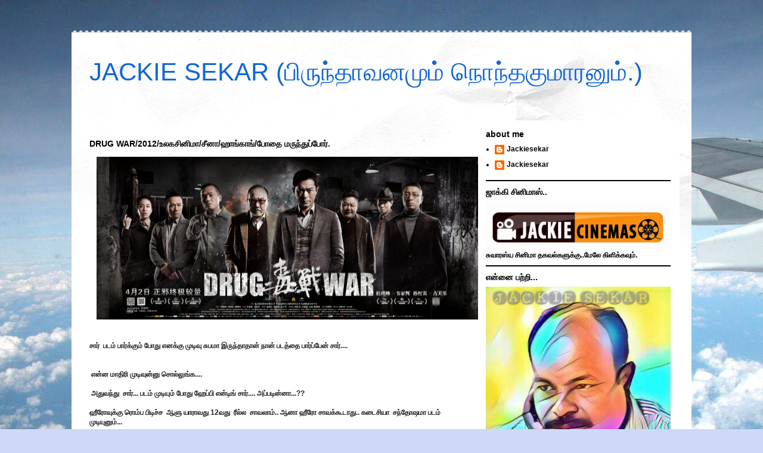

--- FILE ---
content_type: text/html; charset=UTF-8
request_url: http://www.jackiesekar.com/2014/04/drug-war2012.html
body_size: 35411
content:
<!DOCTYPE html>
<html class='v2' dir='ltr' xmlns='http://www.w3.org/1999/xhtml' xmlns:b='http://www.google.com/2005/gml/b' xmlns:data='http://www.google.com/2005/gml/data' xmlns:expr='http://www.google.com/2005/gml/expr'>
<head>
<link href='https://www.blogger.com/static/v1/widgets/335934321-css_bundle_v2.css' rel='stylesheet' type='text/css'/>
<base target='_blank'/>
<meta content='IE=EmulateIE7' http-equiv='X-UA-Compatible'/>
<meta content='width=1100' name='viewport'/>
<meta content='text/html; charset=UTF-8' http-equiv='Content-Type'/>
<meta content='blogger' name='generator'/>
<link href='http://www.jackiesekar.com/favicon.ico' rel='icon' type='image/x-icon'/>
<link href='http://www.jackiesekar.com/2014/04/drug-war2012.html' rel='canonical'/>
<link rel="alternate" type="application/atom+xml" title="JACKIE SEKAR (ப&#3007;ர&#3009;ந&#3021;த&#3006;வனம&#3009;ம&#3021; ந&#3018;ந&#3021;தக&#3009;ம&#3006;ரன&#3009;ம&#3021;.) - Atom" href="http://www.jackiesekar.com/feeds/posts/default" />
<link rel="alternate" type="application/rss+xml" title="JACKIE SEKAR (ப&#3007;ர&#3009;ந&#3021;த&#3006;வனம&#3009;ம&#3021; ந&#3018;ந&#3021;தக&#3009;ம&#3006;ரன&#3009;ம&#3021;.) - RSS" href="http://www.jackiesekar.com/feeds/posts/default?alt=rss" />
<link rel="service.post" type="application/atom+xml" title="JACKIE SEKAR (ப&#3007;ர&#3009;ந&#3021;த&#3006;வனம&#3009;ம&#3021; ந&#3018;ந&#3021;தக&#3009;ம&#3006;ரன&#3009;ம&#3021;.) - Atom" href="https://www.blogger.com/feeds/5864105229526695679/posts/default" />

<link rel="alternate" type="application/atom+xml" title="JACKIE SEKAR (ப&#3007;ர&#3009;ந&#3021;த&#3006;வனம&#3009;ம&#3021; ந&#3018;ந&#3021;தக&#3009;ம&#3006;ரன&#3009;ம&#3021;.) - Atom" href="http://www.jackiesekar.com/feeds/905456278408920058/comments/default" />
<!--Can't find substitution for tag [blog.ieCssRetrofitLinks]-->
<link href='https://blogger.googleusercontent.com/img/b/R29vZ2xl/AVvXsEg0eFGofCrpk5VGe4MoPJxVTKiIlDh2maxxcgQPzw-xo7zAM-Rt5NNhR5C-s6Vkt6Fxcs-laNLwrzP0RpcbwIc-2f_4Xq_2BA6MoXv5ORqCdDF8EQG1Y0pogLfhcLApG3-UN_xbvLj13gg/s1600/ptv7h.jpg' rel='image_src'/>
<meta content='http://www.jackiesekar.com/2014/04/drug-war2012.html' property='og:url'/>
<meta content='DRUG WAR/2012/உலகசினிமா/சீனா/ஹாங்காங்/போதை மருந்துப்போர்.' property='og:title'/>
<meta content='        சார்  படம் பார்க்கும் போது எனக்கு முடிவு சுபமா இருந்தாதான் நான் படத்தை பார்ப்பேன் சார்....  ' property='og:description'/>
<meta content='https://blogger.googleusercontent.com/img/b/R29vZ2xl/AVvXsEg0eFGofCrpk5VGe4MoPJxVTKiIlDh2maxxcgQPzw-xo7zAM-Rt5NNhR5C-s6Vkt6Fxcs-laNLwrzP0RpcbwIc-2f_4Xq_2BA6MoXv5ORqCdDF8EQG1Y0pogLfhcLApG3-UN_xbvLj13gg/w1200-h630-p-k-no-nu/ptv7h.jpg' property='og:image'/>
<title>JACKIE SEKAR (ப&#3007;ர&#3009;ந&#3021;த&#3006;வனம&#3009;ம&#3021; ந&#3018;ந&#3021;தக&#3009;ம&#3006;ரன&#3009;ம&#3021;.): DRUG WAR/2012/உலகச&#3007;ன&#3007;ம&#3006;/ச&#3008;ன&#3006;/ஹ&#3006;ங&#3021;க&#3006;ங&#3021;/ப&#3019;த&#3016; மர&#3009;ந&#3021;த&#3009;ப&#3021;ப&#3019;ர&#3021;.</title>
<style id='page-skin-1' type='text/css'><!--
/*
-----------------------------------------------
Blogger Template Style
Name:     Travel
Designer: Sookhee Lee
URL:      www.plyfly.net
----------------------------------------------- */
#navbar-iframe {
display: none !important;
}
/* Variable definitions
====================
<Variable name="keycolor" description="Main Color" type="color" default="#539bcd"/>
<Group description="Page Text" selector="body">
<Variable name="body.font" description="Font" type="font"
default="normal normal 13px 'Trebuchet MS',Trebuchet,sans-serif"/>
<Variable name="body.text.color" description="Text Color" type="color" default="#bbbbbb"/>
</Group>
<Group description="Backgrounds" selector=".body-fauxcolumns-outer">
<Variable name="body.background.color" description="Outer Background" type="color" default="#539bcd"/>
<Variable name="content.background.color" description="Main Background" type="color" default="transparent"/>
</Group>
<Group description="Links" selector=".main-outer">
<Variable name="link.color" description="Link Color" type="color" default="#ff9900"/>
<Variable name="link.visited.color" description="Visited Color" type="color" default="#b87209"/>
<Variable name="link.hover.color" description="Hover Color" type="color" default="#ff9900"/>
</Group>
<Group description="Blog Title" selector=".header h1">
<Variable name="header.font" description="Font" type="font"
default="normal normal 60px 'Trebuchet MS',Trebuchet,sans-serif"/>
<Variable name="header.text.color" description="Text Color" type="color" default="#ffffff" />
</Group>
<Group description="Blog Description" selector=".header .description">
<Variable name="description.text.color" description="Description Color" type="color"
default="#000000" />
</Group>
<Group description="Tabs Text" selector=".tabs-inner .widget li a">
<Variable name="tabs.font" description="Font" type="font"
default="normal bold 16px 'Trebuchet MS',Trebuchet,sans-serif"/>
<Variable name="tabs.text.color" description="Text Color" type="color" default="#ffffff"/>
<Variable name="tabs.selected.text.color" description="Selected Color" type="color" default="#ffffff"/>
</Group>
<Group description="Tabs Background" selector=".tabs-outer .PageList">
<Variable name="tabs.background.color" description="Background Color" type="color" default="transparent"/>
<Variable name="tabs.selected.background.color" description="Selected Color" type="color" default="transparent"/>
</Group>
<Group description="Date Header" selector=".main-inner h2.date-header">
<Variable name="date.font" description="Font" type="font"
default="normal normal 14px 'Trebuchet MS',Trebuchet,sans-serif"/>
<Variable name="date.text.color" description="Text Color" type="color" default="#000000"/>
</Group>
<Group description="Post Title" selector="h3.post-title a">
<Variable name="post.title.font" description="Font" type="font"
default="normal bold 20px 'Trebuchet MS',Trebuchet,sans-serif"/>
<Variable name="post.title.text.color" description="Text Color" type="color"
default="#ffffff"/>
</Group>
<Group description="Post Background" selector=".column-center-inner">
<Variable name="post.background.color" description="Background Color" type="color"
default="transparent"/>
</Group>
<Group description="Gadget Title Color" selector="h2">
<Variable name="widget.title.font" description="Font" type="font"
default="normal bold 14px 'Trebuchet MS',Trebuchet,sans-serif"/>
<Variable name="widget.title.text.color" description="Title Color" type="color" default="#ffffff"/>
</Group>
<Group description="Gadget Text" selector=".footer-inner .widget, .sidebar .widget">
<Variable name="widget.font" description="Font" type="font"
default="normal bold 12px Arial, Tahoma, Helvetica, FreeSans, sans-serif"/>
<Variable name="widget.text.color" description="Text Color" type="color" default="#000000"/>
</Group>
<Group description="Gadget Links" selector=".sidebar .widget">
<Variable name="widget.link.color" description="Link Color" type="color" default="#000000"/>
<Variable name="widget.link.visited.color" description="Visited Color" type="color" default="#436590"/>
<Variable name="widget.alternate.text.color" description="Alternate Color" type="color" default="#ffffff"/>
</Group>
<Group description="Sidebar Background" selector=".column-left-inner .column-right-inner">
<Variable name="widget.outer.background.color" description="Background Color" type="color" default="transparent" />
<Variable name="widget.border.bevel.color" description="Bevel Color" type="color" default="transparent" />
</Group>
<Variable name="body.background" description="Body Background" type="background"
color="#cfd9f6" default="$(color) none repeat-x scroll top center"/>
<Variable name="content.background" description="Content Background" type="background"
color="#ffffff" default="$(color) none repeat scroll top center"/>
<Variable name="comments.background" description="Comments Background" type="background"
default="#cccccc none repeat scroll top center"/>
<Variable name="content.imageBorder.top.space" description="Content Image Border Top Space" type="length" default="0"/>
<Variable name="content.imageBorder.top" description="Content Image Border Top" type="url" default="none"/>
<Variable name="content.margin" description="Content Margin Top" type="length" default="20px"/>
<Variable name="content.padding" description="Content Padding" type="length" default="20px"/>
<Variable name="content.posts.padding" description="Posts Content Padding" type="length" default="10px"/>
<Variable name="tabs.background.gradient" description="Tabs Background Gradient" type="url"
default="url(http://www.blogblog.com/1kt/travel/bg_black_50.png)"/>
<Variable name="tabs.selected.background.gradient" description="Tabs Selected Background Gradient" type="url"
default="url(http://www.blogblog.com/1kt/travel/bg_black_50.png)"/>
<Variable name="widget.outer.background.gradient" description="Sidebar Gradient" type="url"
default="url(http://www.blogblog.com/1kt/travel/bg_black_50.png)"/>
<Variable name="footer.background.gradient" description="Footer Background Gradient" type="url" default="none"/>
*/
/* Content
----------------------------------------------- */
body {
font: normal bold 12px Arial, Tahoma, Helvetica, FreeSans, sans-serif;
color: #000000;
background: #cfd9f6 url(http://themes.googleusercontent.com/image?id=0BwVBOzw_-hbMZDgyZmJiZTMtNWUxNC00NjA1LWJhZWMtODc3ZWQwMzZiYjcz) repeat-x fixed top center;
}
html body .region-inner {
min-width: 0;
max-width: 100%;
width: auto;
}
a:link {
text-decoration:none;
color: #538cd6;
}
a:visited {
text-decoration:none;
color: #436590;
}
a:hover {
text-decoration:underline;
color: #ff9900;
}
.content-outer .content-cap-top {
height: 5px;
background: transparent url(http://www.blogblog.com/1kt/travel/bg_container.png) repeat-x scroll top center;
}
.content-outer {
margin: 0 auto;
padding-top: 20px;
}
.content-inner {
background: #ffffff url(http://www.blogblog.com/1kt/travel/bg_container.png) repeat-x scroll top left;
background-position: left -5px;
background-color: #ffffff;
padding: 20px;
}
.main-inner .date-outer {
margin-bottom: 2em;
}
/* Header
----------------------------------------------- */
.header-inner .Header .titlewrapper,
.header-inner .Header .descriptionwrapper {
padding-left: 10px;
padding-right: 10px;
}
.Header h1 {
font: normal normal 42px 'Trebuchet MS',Trebuchet,sans-serif;
color: #1166d6;
}
.Header h1 a {
color: #1166d6;
}
.Header .description {
font-size: 130%;
}
/* Tabs
----------------------------------------------- */
.tabs-inner {
margin: 1em 0 0;
padding: 0;
}
.tabs-inner .section {
margin: 0;
}
.tabs-inner .widget ul {
padding: 0;
background: #000000 none repeat scroll top center;
}
.tabs-inner .widget li {
border: none;
}
.tabs-inner .widget li a {
display: inline-block;
padding: 1em 1.5em;
color: #ffffff;
font: normal bold 12px Georgia, Utopia, 'Palatino Linotype', Palatino, serif;
}
.tabs-inner .widget li.selected a,
.tabs-inner .widget li a:hover {
position: relative;
z-index: 1;
background: #333333 none repeat scroll top center;
color: #ffffff;
}
/* Headings
----------------------------------------------- */
h2 {
font: normal bold 14px 'Trebuchet MS',Trebuchet,sans-serif;
color: #000000;
}
.main-inner h2.date-header {
font: normal normal 16px 'Trebuchet MS',Trebuchet,sans-serif;
color: #000000;
}
.footer-inner .widget h2,
.sidebar .widget h2 {
padding-bottom: .5em;
}
/* Main
----------------------------------------------- */
.main-inner {
padding: 20px 0;
}
.main-inner .column-center-inner {
padding: 10px 0;
}
.main-inner .column-center-inner .section {
margin: 0 10px;
}
.main-inner .column-right-inner {
margin-left: 20px;
}
.main-inner .fauxcolumn-right-outer .fauxcolumn-inner {
margin-left: 20px;
background: #ffffff none repeat scroll top left;
}
.main-inner .column-left-inner {
margin-right: 20px;
}
.main-inner .fauxcolumn-left-outer .fauxcolumn-inner {
margin-right: 20px;
background: #ffffff none repeat scroll top left;
}
.main-inner .column-left-inner,
.main-inner .column-right-inner {
padding: 15px 0;
}
/* Posts
----------------------------------------------- */
h3.post-title {
margin-top: 20px;
}
h3.post-title a {
font: normal bold 20px 'Trebuchet MS',Trebuchet,sans-serif;
color: #000000;
}
h3.post-title a:hover {
text-decoration: underline;
}
.main-inner .column-center-outer {
background-color: transparent;
}
.post-body {
line-height: 1.4;
position: relative;
}
.post-header {
margin: 0 0 1em;
line-height: 1.6;
}
.post-footer {
margin: .5em 0;
line-height: 1.6;
}
#blog-pager {
font-size: 140%;
}
#comments {
background: #cccccc none repeat scroll top center;
padding: 15px;
}
#comments .comment-author {
padding-top: 1.5em;
}
#comments h4,
#comments .comment-author a,
#comments .comment-timestamp a {
color: #000000;
}
#comments .comment-author:first-child {
padding-top: 0;
border-top: none;
}
.avatar-image-container {
margin: .2em 0 0;
}
/* Widgets
----------------------------------------------- */
.sidebar .widget {
border-bottom: 2px solid #000000;
padding-bottom: 10px;
margin: 10px 0;
}
.sidebar .widget:first-child {
margin-top: 0;
}
.sidebar .widget:last-child {
border-bottom: none;
margin-bottom: 0;
padding-bottom: 0;
}
.footer-inner .widget,
.sidebar .widget {
font: normal bold 12px Arial, Tahoma, Helvetica, FreeSans, sans-serif;
color: #000000;
}
.sidebar .widget a:link {
color: #000000;
text-decoration: none;
}
.sidebar .widget a:visited {
color: #436590;
}
.sidebar .widget a:hover {
color: #000000;
text-decoration: underline;
}
.footer-inner .widget a:link {
color: #538cd6;
text-decoration: none;
}
.footer-inner .widget a:visited {
color: #436590;
}
.footer-inner .widget a:hover {
color: #538cd6;
text-decoration: underline;
}
.widget .zippy {
color: #000000;
}
.footer-inner {
background: transparent none repeat scroll top center;
}

--></style>
<style id='template-skin-1' type='text/css'><!--
body {
min-width: 1040px;
}
.content-outer, .content-fauxcolumn-outer, .region-inner {
min-width: 1040px;
max-width: 1040px;
_width: 1040px;
}
.main-inner .columns {
padding-left: 0;
padding-right: 360px;
}
.main-inner .fauxcolumn-center-outer {
left: 0;
right: 360px;
/* IE6 does not respect left and right together */
_width: expression(this.parentNode.offsetWidth -
parseInt("0") -
parseInt("360px") + 'px');
}
.main-inner .fauxcolumn-left-outer {
width: 0;
}
.main-inner .fauxcolumn-right-outer {
width: 360px;
}
.main-inner .column-left-outer {
width: 0;
right: 100%;
margin-left: -0;
}
.main-inner .column-right-outer {
width: 360px;
margin-right: -360px;
}
#layout {
min-width: 0;
}
#layout .content-outer {
min-width: 0;
width: 800px;
}
#layout .region-inner {
min-width: 0;
width: auto;
}
--></style>
<!--Related Posts with thumbnails Scripts and Styles Start-->
<!-- remove -->
<style type='text/css'>
    #related-posts {
    float:center;
    text-transform:none;
    height:100%;
    min-height:100%;
    padding-top:5px;
    padding-left:5px;
    }
    #related-posts h2{
    font-size: 1.6em;
    font-weight: bold;
    color: black;
    font-family: Georgia, &#8220;Times New Roman&#8221;, Times, serif;
    margin-bottom: 0.75em;
    margin-top: 0em;
    padding-top: 0em;
    }
    #related-posts a{
    color:black;
    }
    #related-posts a:hover{
    color:black;
    }
    #related-posts a:hover {
    background-color:#d4eaf2;
    }
    </style>
<script type='text/javascript'>
    var defaultnoimage="https://blogger.googleusercontent.com/img/b/R29vZ2xl/AVvXsEhnji-H-SL8TTYhXg0ZzSONm-a-QBVBEULWJPIll4LGdlEIa626q741VoqQ23SPq7Ra-Nzw30ylly6KTkmOuBQJgGRKvYvHf2zqOgPTzHKLWIMr6Ntz633yYyScYKhrMNTDeel3F7Ef0ho/s400/noimage.png";
    var maxresults=14;
    var splittercolor="#d4eaf2";
    var relatedpoststitle="";
    </script>
<script src='http://blogergadgets.googlecode.com/files/related-posts-with-thumbnails-for-blogger-pro.js' type='text/javascript'></script>
<!-- remove -->
<!--Related Posts with thumbnails Scripts and Styles End-->
<link href='https://www.blogger.com/dyn-css/authorization.css?targetBlogID=5864105229526695679&amp;zx=f5d55211-f0dd-4fd9-9515-06a896e57317' media='none' onload='if(media!=&#39;all&#39;)media=&#39;all&#39;' rel='stylesheet'/><noscript><link href='https://www.blogger.com/dyn-css/authorization.css?targetBlogID=5864105229526695679&amp;zx=f5d55211-f0dd-4fd9-9515-06a896e57317' rel='stylesheet'/></noscript>
<meta name='google-adsense-platform-account' content='ca-host-pub-1556223355139109'/>
<meta name='google-adsense-platform-domain' content='blogspot.com'/>

<!-- data-ad-client=ca-pub-5176864405152581 -->

</head>
<body class='loading'>
<div class='navbar section' id='navbar'><div class='widget Navbar' data-version='1' id='Navbar1'><script type="text/javascript">
    function setAttributeOnload(object, attribute, val) {
      if(window.addEventListener) {
        window.addEventListener('load',
          function(){ object[attribute] = val; }, false);
      } else {
        window.attachEvent('onload', function(){ object[attribute] = val; });
      }
    }
  </script>
<div id="navbar-iframe-container"></div>
<script type="text/javascript" src="https://apis.google.com/js/platform.js"></script>
<script type="text/javascript">
      gapi.load("gapi.iframes:gapi.iframes.style.bubble", function() {
        if (gapi.iframes && gapi.iframes.getContext) {
          gapi.iframes.getContext().openChild({
              url: 'https://www.blogger.com/navbar/5864105229526695679?po\x3d905456278408920058\x26origin\x3dhttp://www.jackiesekar.com',
              where: document.getElementById("navbar-iframe-container"),
              id: "navbar-iframe"
          });
        }
      });
    </script><script type="text/javascript">
(function() {
var script = document.createElement('script');
script.type = 'text/javascript';
script.src = '//pagead2.googlesyndication.com/pagead/js/google_top_exp.js';
var head = document.getElementsByTagName('head')[0];
if (head) {
head.appendChild(script);
}})();
</script>
</div></div>
<div class='body-fauxcolumns'>
<div class='fauxcolumn-outer body-fauxcolumn-outer'>
<div class='cap-top'>
<div class='cap-left'></div>
<div class='cap-right'></div>
</div>
<div class='fauxborder-left'>
<div class='fauxborder-right'></div>
<div class='fauxcolumn-inner'>
</div>
</div>
<div class='cap-bottom'>
<div class='cap-left'></div>
<div class='cap-right'></div>
</div>
</div>
</div>
<div class='content'>
<div class='content-fauxcolumns'>
<div class='fauxcolumn-outer content-fauxcolumn-outer'>
<div class='cap-top'>
<div class='cap-left'></div>
<div class='cap-right'></div>
</div>
<div class='fauxborder-left'>
<div class='fauxborder-right'></div>
<div class='fauxcolumn-inner'>
</div>
</div>
<div class='cap-bottom'>
<div class='cap-left'></div>
<div class='cap-right'></div>
</div>
</div>
</div>
<div class='content-outer'>
<div class='content-cap-top cap-top'>
<div class='cap-left'></div>
<div class='cap-right'></div>
</div>
<div class='fauxborder-left content-fauxborder-left'>
<div class='fauxborder-right content-fauxborder-right'></div>
<div class='content-inner'>
<header>
<div class='header-outer'>
<div class='header-cap-top cap-top'>
<div class='cap-left'></div>
<div class='cap-right'></div>
</div>
<div class='fauxborder-left header-fauxborder-left'>
<div class='fauxborder-right header-fauxborder-right'></div>
<div class='region-inner header-inner'>
<div class='header section' id='header'><div class='widget Header' data-version='1' id='Header1'>
<div id='header-inner'>
<div class='titlewrapper'>
<h1 class='title'>
<a href='http://www.jackiesekar.com/'>
JACKIE SEKAR (ப&#3007;ர&#3009;ந&#3021;த&#3006;வனம&#3009;ம&#3021; ந&#3018;ந&#3021;தக&#3009;ம&#3006;ரன&#3009;ம&#3021;.)
</a>
</h1>
</div>
<div class='descriptionwrapper'>
<p class='description'><span>
</span></p>
</div>
</div>
</div></div>
</div>
</div>
<div class='header-cap-bottom cap-bottom'>
<div class='cap-left'></div>
<div class='cap-right'></div>
</div>
</div>
</header>
<div class='tabs-outer'>
<div class='tabs-cap-top cap-top'>
<div class='cap-left'></div>
<div class='cap-right'></div>
</div>
<div class='fauxborder-left tabs-fauxborder-left'>
<div class='fauxborder-right tabs-fauxborder-right'></div>
<div class='region-inner tabs-inner'>
<div class='tabs no-items section' id='crosscol'></div>
<div class='tabs no-items section' id='crosscol-overflow'></div>
</div>
</div>
<div class='tabs-cap-bottom cap-bottom'>
<div class='cap-left'></div>
<div class='cap-right'></div>
</div>
</div>
<div class='main-outer'>
<div class='main-cap-top cap-top'>
<div class='cap-left'></div>
<div class='cap-right'></div>
</div>
<div class='fauxborder-left main-fauxborder-left'>
<div class='fauxborder-right main-fauxborder-right'></div>
<div class='region-inner main-inner'>
<div class='columns fauxcolumns'>
<div class='fauxcolumn-outer fauxcolumn-center-outer'>
<div class='cap-top'>
<div class='cap-left'></div>
<div class='cap-right'></div>
</div>
<div class='fauxborder-left'>
<div class='fauxborder-right'></div>
<div class='fauxcolumn-inner'>
</div>
</div>
<div class='cap-bottom'>
<div class='cap-left'></div>
<div class='cap-right'></div>
</div>
</div>
<div class='fauxcolumn-outer fauxcolumn-left-outer'>
<div class='cap-top'>
<div class='cap-left'></div>
<div class='cap-right'></div>
</div>
<div class='fauxborder-left'>
<div class='fauxborder-right'></div>
<div class='fauxcolumn-inner'>
</div>
</div>
<div class='cap-bottom'>
<div class='cap-left'></div>
<div class='cap-right'></div>
</div>
</div>
<div class='fauxcolumn-outer fauxcolumn-right-outer'>
<div class='cap-top'>
<div class='cap-left'></div>
<div class='cap-right'></div>
</div>
<div class='fauxborder-left'>
<div class='fauxborder-right'></div>
<div class='fauxcolumn-inner'>
</div>
</div>
<div class='cap-bottom'>
<div class='cap-left'></div>
<div class='cap-right'></div>
</div>
</div>
<!-- corrects IE6 width calculation -->
<div class='columns-inner'>
<div class='column-center-outer'>
<div class='column-center-inner'>
<div class='main section' id='main'><div class='widget Blog' data-version='1' id='Blog1'>
<div class='blog-posts hfeed'>

          <div class="date-outer">
        

          <div class="date-posts">
        
<div class='post-outer'>
<div class='post hentry'>
<a name='905456278408920058'></a>
<h3 class='post-title entry-title'>
DRUG WAR/2012/உலகச&#3007;ன&#3007;ம&#3006;/ச&#3008;ன&#3006;/ஹ&#3006;ங&#3021;க&#3006;ங&#3021;/ப&#3019;த&#3016; மர&#3009;ந&#3021;த&#3009;ப&#3021;ப&#3019;ர&#3021;.
</h3>
<div class='post-header'>
<div class='post-header-line-1'></div>
</div>
<div class='post-body entry-content'>
<div dir="ltr" style="text-align: left;" trbidi="on">
<div class="separator" style="clear: both; text-align: center;">
<a href="https://blogger.googleusercontent.com/img/b/R29vZ2xl/AVvXsEg0eFGofCrpk5VGe4MoPJxVTKiIlDh2maxxcgQPzw-xo7zAM-Rt5NNhR5C-s6Vkt6Fxcs-laNLwrzP0RpcbwIc-2f_4Xq_2BA6MoXv5ORqCdDF8EQG1Y0pogLfhcLApG3-UN_xbvLj13gg/s1600/ptv7h.jpg" imageanchor="1" style="margin-left: 1em; margin-right: 1em;"><img border="0" height="273" src="https://blogger.googleusercontent.com/img/b/R29vZ2xl/AVvXsEg0eFGofCrpk5VGe4MoPJxVTKiIlDh2maxxcgQPzw-xo7zAM-Rt5NNhR5C-s6Vkt6Fxcs-laNLwrzP0RpcbwIc-2f_4Xq_2BA6MoXv5ORqCdDF8EQG1Y0pogLfhcLApG3-UN_xbvLj13gg/s1600/ptv7h.jpg" width="640" /></a></div>
<div class="MsoNormal" style="margin-bottom: 0.0001pt;">
<span lang="EN-US" style="color: #222222;"><span style="font-family: Arial, Helvetica, sans-serif;"><br /></span></span></div>
<div class="MsoNormal" style="margin-bottom: 0.0001pt;">
<span lang="EN-US" style="color: #222222;"><span style="font-family: Arial, Helvetica, sans-serif;"><br /></span></span></div>
<div class="MsoNormal" style="margin-bottom: 0.0001pt;">
<span lang="EN-US" style="color: #222222;"><span style="font-family: Arial, Helvetica, sans-serif;">ச&#3006;ர&#3021;&nbsp; படம&#3021;
ப&#3006;ர&#3021;க&#3021;க&#3009;ம&#3021; ப&#3019;த&#3009; எனக&#3021;க&#3009; ம&#3009;ட&#3007;வ&#3009; ச&#3009;பம&#3006; இர&#3009;ந&#3021;த&#3006;த&#3006;ன&#3021; ந&#3006;ன&#3021; படத&#3021;த&#3016; ப&#3006;ர&#3021;ப&#3021;ப&#3015;ன&#3021; ச&#3006;ர&#3021;....</span></span></div>
<a name="more"></a><span style="font-family: Arial, Helvetica, sans-serif;"><o:p></o:p></span><br />
<div class="MsoNormal" style="margin-bottom: 0.0001pt;">
<br /></div>
<div class="MsoNormal" style="margin-bottom: 0.0001pt;">
<span lang="EN-US" style="color: #222222;"><span style="font-family: Arial, Helvetica, sans-serif;">&nbsp;என&#3021;ன ம&#3006;த&#3007;ர&#3007;
ம&#3009;ட&#3007;வ&#3009;ன&#3021;ன&#3009; ச&#3018;ல&#3021;ல&#3009;ங&#3021;க....<o:p></o:p></span></span></div>
<div class="MsoNormal" style="margin-bottom: 0.0001pt;">
<br /></div>
<div class="MsoNormal" style="margin-bottom: 0.0001pt;">
<span lang="EN-US" style="color: #222222;"><span style="font-family: Arial, Helvetica, sans-serif;">&nbsp;அத&#3009;வந&#3021;த&#3009;&nbsp;
ச&#3006;ர&#3021;... படம&#3021; ம&#3009;ட&#3007;ய&#3009;ம&#3021; ப&#3019;த&#3009; ஹ&#3015;ப&#3021;ப&#3007; என&#3021;ட&#3007;ங&#3021; ச&#3006;ர&#3021;.... அப&#3021;பட&#3007;ன&#3021;ன&#3006;...??<o:p></o:p></span></span></div>
<div class="MsoNormal" style="margin-bottom: 0.0001pt;">
<br /></div>
<div class="MsoNormal" style="margin-bottom: 0.0001pt;">
<span lang="EN-US" style="color: #222222;"><span style="font-family: Arial, Helvetica, sans-serif;">ஹ&#3008;ர&#3019;வ&#3009;க&#3021;க&#3009; ர&#3018;ம&#3021;ப ப&#3007;ட&#3007;ச&#3021;ச&nbsp; ஆள&#3009; ய&#3006;ர&#3006;வத&#3009; 12வத&#3009; &nbsp;ர&#3008;ல&#3021;ல&nbsp;
ச&#3006;வல&#3006;ம&#3021;.. ஆன&#3006; ஹ&#3008;ர&#3019; ச&#3006;வக&#3021;க&#3010;ட&#3006;த&#3009;.. கட&#3016;ச&#3007;ய&#3006;&nbsp;
சந&#3021;த&#3019;ஷம&#3006; படம&#3021;&nbsp; ம&#3009;ட&#3007;ய&#3009;ன&#3009;ம&#3021;...<o:p></o:p></span></span></div>
<div class="MsoNormal" style="margin-bottom: 0.0001pt;">
<br /></div>
<div class="MsoNormal" style="margin-bottom: 0.0001pt;">
<span lang="EN-US" style="color: #222222;"><span style="font-family: Arial, Helvetica, sans-serif;">இந&#3021;த படம&#3021; அந&#3021;த வக&#3016; இல&#3021;ல&#3016;... அதன&#3006;ல&#3021; ப&#3018;ட&#3021;ட&#3007;ய&#3016;
கட&#3021;ட&#3007;க&#3021;க&#3007;ட&#3021;ட&#3009; க&#3007;ளம&#3021;ப&#3009;...<o:p></o:p></span></span></div>
<div class="MsoNormal" style="margin-bottom: 0.0001pt;">
<br /></div>
<div class="MsoNormal" style="margin-bottom: 0.0001pt;">
<br /></div>
<div class="MsoNormal" style="margin-bottom: 0.0001pt;">
<span lang="EN-US" style="color: #222222;"><span style="font-family: Arial, Helvetica, sans-serif;">படத&#3021;த&#3019;ட &nbsp;ஒன&#3021;ல&#3016;ன&#3021; ர&#3018;ம&#3021;ப ச&#3007;ம&#3021;ப&#3007;ள&#3021;.. ட&#3007;ரக&#3021; ட&#3007;ர&#3006;ப&#3007;க&#3021;க&#3007;ங&#3021;...<o:p></o:p></span></span></div>
<div class="MsoNormal" style="margin-bottom: 0.0001pt;">
<br /></div>
<div class="MsoNormal" style="margin-bottom: 0.0001pt;">
<span lang="EN-US" style="color: #222222;"><span style="font-family: Arial, Helvetica, sans-serif;">ந&#3007;ற&#3016;ய ட&#3007;ட&#3014;ய&#3007;ல&#3021; கல&#3014;க&#3021;ட&#3021; பண&#3021;ண&#3007;க&#3021;க&#3007;ட&#3021;ட&#3009; ஸ&#3021;க&#3007;ர&#3007;ப&#3021;ட&#3021;
எழ&#3009;த உட&#3021;க&#3006;ர&#3021;ந&#3021;த&#3009; இர&#3009;க&#3021;க&#3006;னன&#3009;ங&#3021;க... அவ&#3021;வளவ&#3009; ட&#3008;ட&#3014;ய&#3007;ல&#3021;ட&#3009;.<o:p></o:p></span></span></div>
<div class="MsoNormal" style="margin-bottom: 0.0001pt;">
<br /></div>
<div class="MsoNormal" style="margin-bottom: 0.0001pt;">
<span lang="EN-US" style="color: #222222;"><span style="font-family: Arial, Helvetica, sans-serif;">ட&#3007;ரக&#3021; எந&#3021;த எந&#3021;த வ&#3007;தத&#3021;த&#3009;ல கடத&#3021;த&#3009;வ&#3006;ங&#3021;கன&#3021;ன&#3009; ப&#3006;ர&#3021;த&#3021;த&#3009;
ம&#3007;ரண&#3021;ட&#3009; ப&#3019;ய&#3007;ட&#3009;வ&#3007;ங&#3021;க...<o:p></o:p></span></span></div>
<div class="MsoNormal" style="margin-bottom: 0.0001pt;">
<span lang="EN-US" style="color: #222222;"><span style="font-family: Arial, Helvetica, sans-serif;">&nbsp;மர&#3007;ய&#3006; ப&#3009;ல&#3021;
ஆப&#3021; க&#3007;ர&#3015;ஸ&#3021; படம&#3021;.. ப&#3014;ர&#3007;ய அளவ&#3009;ல ட&#3007;ரக&#3021; ப&#3007;ரச&#3021;சன&#3016;ய&#3009;ம&#3021;... அத&#3009; கடத&#3021;த&#3009;ம&#3021; ப&#3019;த&#3009;
ப&#3006;த&#3007;க&#3021;கப&#3021;பட&#3009;ம&#3021; அப&#3021;ப&#3006;வ&#3007;கள&#3007;ன&#3021; வ&#3006;ழ&#3021;க&#3021;க&#3016; சம&#3021;பவங&#3021;கள&#3016; பற&#3021;ற&#3007; அத&#3007;கம&#3021; ப&#3015;ச&#3007;ய படம&#3021;...
அத&#3007;ல&#3021; இர&#3009;க&#3021;க&#3009;ம&#3021;&nbsp; அந&#3021;த க&#3006;ன&#3021;ச&#3014;ப&#3021;ட&#3021;ட&#3016; அயன&#3021;
படத&#3021;த&#3007;ல&#3021; ப&#3006;ர&#3021;த&#3021;த&#3019;ம&#3021;...<o:p></o:p></span></span></div>
<div class="MsoNormal" style="margin-bottom: 0.0001pt;">
<br /></div>
<div class="MsoNormal" style="margin-bottom: 0.0001pt;">
<span lang="EN-US" style="color: #222222;"><span style="font-family: Arial, Helvetica, sans-serif;">இங&#3021;க&#3015; ஒர&#3009; ப&#3015;ர&#3009;ந&#3021;த&#3009; ந&#3007;ற&#3016;ய ட&#3007;ரக&#3021; ட&#3007;ர&#3006;ப&#3007;க&#3021;கர&#3021;ஸ&#3021;... ஒர&#3009;
ட&#3019;ல&#3021;க&#3015;ட&#3021;ட&#3007;ல&#3021; ப&#3015;ர&#3009;ந&#3021;த&#3009; ந&#3007;ற&#3021;க&#3009;ம&#3021; ப&#3019;த&#3009;&nbsp; படம&#3021;
பரபரப&#3021;ப&#3006;க&#3007;ன&#3021;றத&#3009;... அத&#3007;ல&#3021; இர&#3009;ந&#3021;த&#3009; படம&#3021; ம&#3009;ட&#3007;ய&#3009;ம&#3021; வர&#3016; ச&#3006;ன&#3021;ச&#3015; இல&#3021;ல&#3016;.. ப&#3007;ன&#3021;ன&#3007; ப&#3014;டல&#3021;
எட&#3009;த&#3021;த&#3009; இர&#3009;க&#3021;க&#3007;ன&#3021;ற&#3006;ர&#3021;கள&#3021;.<o:p></o:p></span></span></div>
<div class="MsoNormal" style="margin-bottom: 0.0001pt;">
<br /></div>
<div class="MsoNormal" style="margin-bottom: 0.0001pt;">
<span lang="EN-US" style="color: #222222;"><span style="font-family: Arial, Helvetica, sans-serif;">எவ&#3021;வளவ&#3009; ஷ&#3006;ட&#3021;.. எல&#3021;ல&#3006;ம&#3021; ஹ&#3015;ன&#3021;ட&#3007;ல&#3021;ட&#3009;ஷ&#3006;ட&#3021;ட&#3009;த&#3006;ன&#3021;..&nbsp; ஒர&#3009; வ&#3006;ரம&#3021;... அதன&#3021; ட&#3007;ர&#3006;வல&#3021;... ந&#3016;ட&#3021;ட&#3009; ட&#3015;ன&#3021;ன&#3009;
ல&#3019;க&#3021;க&#3015;ஷ&#3021;ன&#3021; ச&#3015;ஞ&#3021;ச&#3007;ங&#3021;ன&#3021;ன&#3009; ப&#3007;ன&#3021;ன&#3007; இர&#3009;க&#3021;க&#3006;ங&#3021;க...&nbsp;
எத&#3021;தன&#3016; ந&#3006;ள&#3021;ல ஷ&#3010;ட&#3021; ம&#3009;ட&#3007;ச&#3021;ச&#3007;&nbsp;
இர&#3009;ப&#3021;ப&#3006;ன&#3009;ங&#3021;கன&#3021;ன&#3009; ப&#3009;ர&#3015;ம&#3021;கள&#3016; ப&#3006;ர&#3021;க&#3021;க&#3009;ம&#3021; ப&#3019;த&#3015; அசத&#3021;த&#3009;க&#3007;ன&#3021;றத&#3009;... ஒர&#3009; ந&#3007;ம&#3007;டம&#3021;
க&#3010;ட&nbsp; ய&#3019;ச&#3007;க&#3021;க வ&#3007;ட&#3006;த&nbsp; ச&#3015;ச&#3007;ங&#3021;...<o:p></o:p></span></span></div>
<div class="MsoNormal" style="margin-bottom: 0.0001pt;">
<br /></div>
<div class="MsoNormal" style="margin-bottom: 0.0001pt;">
<span lang="EN-US" style="color: #222222;"><span style="font-family: Arial, Helvetica, sans-serif;">ஒர&#3009; ப&#3019;த&#3016;&nbsp;
ப&#3018;ர&#3009;ள&#3021; கடத&#3021;தல&#3021; க&#3009;ற&#3021;றவ&#3006;ள&#3007; ப&#3019;ல&#3007;ச&#3007;டம&#3021; ச&#3007;க&#3021;க&#3009;க&#3007;ன&#3021;ற&#3006;ன&#3021;... அவன&#3016; வ&#3016;த&#3021;த&#3009; மற&#3021;ற
ஆட&#3021;கள&#3016; ப&#3007;ட&#3007;க&#3021;க ப&#3019;ல&#3007;ஸ&#3021; வல&#3016; வ&#3007;ர&#3007;க&#3021;க&#3007;ன&#3021;றத&#3009;.. ப&#3019;ல&#3007;ஸ&#3021; வ&#3014;ற&#3021;ற&#3007; ப&#3014;ற&#3021;றத&#3006;&nbsp; இல&#3021;ல&#3016;ய&#3006; என&#3021;பத&#3015; கத&#3016;..<o:p></o:p></span></span></div>
<div class="MsoNormal" style="margin-bottom: 0.0001pt;">
<br /></div>
<div class="MsoNormal" style="margin-bottom: 0.0001pt;">
<span lang="EN-US" style="color: #222222;"><span style="font-family: Arial, Helvetica, sans-serif;">ப&#3019;ல&#3007;ஸ&#3021; ப&#3019;ர&#3021;ச&#3007;ல&#3021; நட&#3007;த&#3021;த அத&#3021;தன&#3016; ப&#3015;ர&#3009;ம&#3021; உய&#3007;ர&#3016; பண&#3016;யம&#3021;
வ&#3016;த&#3021;த&#3009; நட&#3007;த&#3021;த&#3009; இர&#3009;க&#3021;க&#3007;ன&#3021;ற&#3006;ர&#3021;கள&#3021;... அல&#3021;லத&#3009; அத&#3009; ப&#3019;ல நம&#3021;ப&nbsp; வ&#3016;த&#3021;த&#3009; இர&#3009;ப&#3021;பத&#3015; அவர&#3021;கள&#3021; நட&#3007;ப&#3021;ப&#3009;க&#3021;க&#3009; க&#3007;ட&#3016;த&#3021;த
வ&#3014;ற&#3021;ற&#3007;.<o:p></o:p></span></span></div>
<div class="MsoNormal" style="margin-bottom: 0.0001pt;">
<br /></div>
<div class="MsoNormal" style="margin-bottom: 0.0001pt;">
<span lang="EN-US" style="color: #222222;"><span style="font-family: Arial, Helvetica, sans-serif;">&nbsp;பணத&#3021;த&#3016;
ப&#3019;ட&#3021;ட&#3009; எர&#3007;த&#3021;த&#3009; ஆத&#3021;ம&#3006; ச ச&#3006;ந&#3021;த&#3007; அட&#3016;ய ச&#3014;ய&#3021;ய&#3009;ம&#3021; ம&#3006;ற&#3021;ற&#3009;த&#3021;த&#3007;றன&#3006;ள&#3007; க&#3009;ற&#3021;றவ&#3006;ள&#3007;கள&#3021;
என&#3021;ற&#3009;&nbsp; வ&#3007;த வ&#3007;த ம&#3006;ன க&#3015;ரக&#3021;டர&#3021;கள&#3016;&nbsp;&nbsp; உலவ&nbsp;
வ&#3007;ட&#3021;ட&#3009;&nbsp; இர&#3009;க&#3021;க&#3007;ன&#3021;ற&#3006;ர&#3021;கள&#3021;... அழம&#3021;
அந&#3021;த ஹ&#3006; ஹ&#3006; ஹ&#3006; க&#3015;ரக&#3021;டர&#3021;&nbsp; அசத&#3021;த&#3007;
இர&#3009;க&#3021;க&#3007;ன&#3021;றத&#3009;...<o:p></o:p></span></span></div>
<div class="MsoNormal" style="margin-bottom: 0.0001pt;">
<br /></div>
<div class="MsoNormal" style="margin-bottom: 0.0001pt;">
<span lang="EN-US" style="color: #222222;"><span style="font-family: Arial, Helvetica, sans-serif;">&nbsp;ஒர&#3009; ச&#3007;ல
படங&#3021;கள&#3016; ர&#3018;ம&#3021;பவ&#3009;ம&#3021; வ&#3007;யக&#3021;க ம&#3009;ட&#3007;ய&#3006;த&#3009;.. அன&#3009;பவ&#3007;ச&#3021;ச&#3006; த&#3014;ர&#3007;ய&#3009;ம&#3021; அத&#3009; ப&#3019;ல த&#3007;ர&#3016;ப&#3021;படம&#3021;த&#3006;ன&#3021;
ட&#3007;ரக&#3021; வ&#3006;ர&#3021;...<o:p></o:p></span></span></div>
<div class="MsoNormal" style="margin-bottom: 0.0001pt;">
<div class="separator" style="clear: both; text-align: center;">
<a href="https://blogger.googleusercontent.com/img/b/R29vZ2xl/AVvXsEilr0rYGoyXW2THt3z9aUq6Ca8KHNjP8osOqvyfRqyGORG13dGZX-ZHfyHYdwUuNv44tg27mkepQ8mXGilZ3HO4AecuxS35JN-edNq8DJcgi4kXX-T4wazQn5yLehBsYxCgOLk-3YUQ2AE/s1600/drugwar.jpg" imageanchor="1" style="margin-left: 1em; margin-right: 1em;"><img border="0" height="320" src="https://blogger.googleusercontent.com/img/b/R29vZ2xl/AVvXsEilr0rYGoyXW2THt3z9aUq6Ca8KHNjP8osOqvyfRqyGORG13dGZX-ZHfyHYdwUuNv44tg27mkepQ8mXGilZ3HO4AecuxS35JN-edNq8DJcgi4kXX-T4wazQn5yLehBsYxCgOLk-3YUQ2AE/s1600/drugwar.jpg" width="216" /></a></div>
<br /></div>
<div class="MsoNormal" style="margin-bottom: 0.0001pt;">
<span lang="EN-US" style="color: #222222;"><span style="font-family: Arial, Helvetica, sans-serif;">க&#3007;ள&#3016;ம&#3006;க&#3021;ஸ&#3021; ப&#3007;ன&#3021;ன&#3007; இர&#3009;க&#3021;க&#3006;ன&#3009;ங&#3021;க.. அர&#3009;ம&#3016; ப&#3019;ங&#3021;க..<o:p></o:p></span></span></div>
<div class="MsoNormal" style="margin-bottom: 0.0001pt;">
<span lang="EN-US" style="color: #222222;"><span style="font-family: Arial, Helvetica, sans-serif;"><br /></span></span></div>
<div class="MsoNormal" style="margin-bottom: 0.0001pt;">
<span lang="EN-US" style="color: #222222;"><span style="font-family: Arial, Helvetica, sans-serif;">இந&#3021;த படத&#3021;த&#3016; இயக&#3021;க&#3007; இர&#3009;ப&#3021;பத&#3009; ஹ&#3006;ங&#3021;க&#3006;ங&#3021;க&#3007;ன&#3021;
தவ&#3007;ர&#3021;க&#3021;க&nbsp;&nbsp; ம&#3009;ட&#3007;ய&#3006;த இயக&#3021;க&#3009;னர&#3021; ஜ&#3006;ன&#3007; ட&#3010;
க&#3007;ர&#3016;ம&#3021; கத&#3016;கள&#3016; எட&#3009;ப&#3021;பத&#3007;ல&#3021; ஒர&#3009;ஸ&#3021;ட&#3016;ல&#3007;ஷ&#3006;ன&nbsp;
இயக&#3021;க&#3009;னர&#3021;... ஹ&#3006;ங&#3021;க&#3006;ங&#3021;க&#3007;ன&#3021; க&#3009;வ&#3006;ட&#3007;ன&#3021;&nbsp;
என&#3021;ற&#3009;ம&#3021; ச&#3018;ல&#3021;லல&#3006;ம&#3021;..<o:p></o:p></span></span></div>
<div class="MsoNormal" style="margin-bottom: 0.0001pt;">
<br /></div>
<div class="MsoNormal" style="margin-bottom: 0.0001pt;">
<span lang="EN-US" style="color: #222222;"><span style="font-family: Arial, Helvetica, sans-serif;">&nbsp;நம&#3021;ம
ஊர&#3021;&nbsp; இயக&#3021;க&#3009;னர&#3021; ம&#3009;த&#3021;த&#3009;ர&#3006;மன&#3021; ப&#3019;ல ஓர&#3015;
ஆக&#3021;டர&#3021;&nbsp; ட&#3014;க&#3021;ன&#3007;ஷ&#3007;யன&#3021;கள&#3016; வச&#3021;ச&#3007;க&#3021;க&#3007;ட&#3021;ட&#3009; படம&#3021;
எட&#3009;ப&#3021;ப&#3006;ர&#3021; என&#3021;ற&#3009; இவர&#3021; ம&#3008;த&#3009; க&#3009;ற&#3021;றச&#3021;ச&#3006;ட&#3021;ட&#3009; உண&#3021;ட&#3009;...&nbsp;</span></span></div>
<div class="MsoNormal" style="margin-bottom: 0.0001pt;">
<span lang="EN-US" style="color: #222222;"><span style="font-family: Arial, Helvetica, sans-serif;"><br /></span></span></div>
<div class="MsoNormal" style="margin-bottom: 0.0001pt;">
<span lang="EN-US" style="color: #222222;"><span style="font-family: Arial, Helvetica, sans-serif;">இயக&#3021;க&#3009;னர&#3021; ஷங&#3021;கர&#3021; படத&#3021;த&#3009;க&#3021;க&#3009;
படம&#3021; ப&#3014;ர&#3007;ய ப&#3014;ர&#3007;ய க&#3015;மர&#3006;ம&#3015;ன&#3021;&nbsp;
ம&#3006;த&#3021;த&#3007;க&#3021;க&#3007;ட&#3021;ட&#3015; இர&#3009;ப&#3021;ப&#3006;ர&#3021;... க&#3006;ரணம&#3021; ப&#3009;த&#3009; ப&#3009;த&#3009; உத&#3021;த&#3007;கள&#3021;... அவ&#3009;ங&#3021;கக&#3007;ட&#3021;ட
இர&#3009;க&#3021;க&#3009;ம&#3021; என&#3021;பத&#3006;ல&#3021;... ஆன&#3006;ல&#3021; ச&#3018;ன&#3021;னத&#3016; ப&#3009;ர&#3007;ஞ&#3021;ச&#3007;க&#3021;க&#3007;ட&#3021;ட&#3009; ஷ&#3006;ட&#3021; வ&#3016;க&#3021;கறத&#3009;&nbsp; ச&#3007;ல ந&#3015;ரத&#3021;த&#3009;ல ச&#3018;தப&#3021;ப&#3009;ம&#3021;... கர&#3009;த&#3021;த&#3009; ம&#3019;தல&#3021; ந&#3007;கழ&#3009;ம&#3021;..
எல&#3021;ல&#3006;ம&#3021; நடக&#3021;க&#3009;ம&#3021;..&nbsp;</span></span></div>
<div class="MsoNormal" style="margin-bottom: 0.0001pt;">
<span lang="EN-US" style="color: #222222;"><span style="font-family: Arial, Helvetica, sans-serif;"><br /></span></span></div>
<div class="MsoNormal" style="margin-bottom: 0.0001pt;">
<span lang="EN-US" style="color: #222222;"><span style="font-family: Arial, Helvetica, sans-serif;"><br /></span></span></div>
<div class="MsoNormal" style="margin-bottom: 0.0001pt;">
<span lang="EN-US" style="color: #222222;"><span style="font-family: Arial, Helvetica, sans-serif;">ஆன&#3006; த&#3014;ர&#3007;ஞ&#3021;ச க&#3015;மர&#3006;ம&#3015;ன&#3021;&nbsp;
அர&#3021;ட&#3021;ட&#3007;ஸ&#3021;ட&#3021;ன&#3021;ன&#3006;... படம&#3021; எட&#3009;த&#3021;த&#3009; தள&#3021;ள&#3007;க&#3021;க&#3007;ட&#3021;ட&#3009; ப&#3019;ய&#3021;க&#3021;க&#3007;ட&#3021;ட&#3009; இர&#3009;க&#3021;கல&#3006;ம&#3021;
இல&#3021;ல&#3016;ய&#3006;? அத&#3016;த&#3006;ன&#3021; ஜ&#3006;ன&#3007; ட&#3010; எல&#3021;ல&#3006; படத&#3021;த&#3007;ல&#3015;ய&#3009;ம&#3021;&nbsp;
ப&#3007;ன&#3021; பற&#3021;ற&#3007; இர&#3009;க&#3021;க&#3006;ர&#3021;.<o:p></o:p></span></span></div>
<div class="MsoNormal" style="margin-bottom: 0.0001pt;">
<span lang="EN-US" style="color: #222222;"><span style="font-family: Arial, Helvetica, sans-serif;"><br /></span></span></div>
<div class="MsoNormal" style="margin-bottom: 0.0001pt;">
<span lang="EN-US" style="color: #222222;"><span style="font-family: Arial, Helvetica, sans-serif;">தவ&#3007;ர&#3021;க&#3021;க ம&#3009;ட&#3007;ய&#3006;ம &nbsp;வ&#3007;ல&#3021;லன&#3021; க&#3010;ட&#3021;டத&#3021;த&#3007;ல&#3021; &nbsp; ப&#3019;த&#3016; பவ&#3009;டர&#3016; எட&#3009;த&#3021;தத&#3009;ம&#3021; த&#3009;ட&#3007;த&#3021;த&#3009; ப&#3019;ய&#3021; வ&#3015;ற&#3009; வழ&#3007;ய&#3007;ல&#3021;ல&#3006;மல&#3021; அதன&#3016; &nbsp;க&#3009;ற&#3016;க&#3021;க ச&#3014;ய&#3021;ய&#3009;ம&#3021; க&#3006;ட&#3021;ச&#3007;கள&#3021; பரபரப&#3021;ப&#3009;...</span></span></div>
<div class="MsoNormal" style="margin-bottom: 0.0001pt;">
<span lang="EN-US" style="color: #222222;"><span style="font-family: Arial, Helvetica, sans-serif;"><br /></span></span></div>
<div class="MsoNormal" style="margin-bottom: 0.0001pt;">
<span style="color: #222222; font-family: Arial, Helvetica, sans-serif;">ம&#3006;ற&#3021;ற&#3007;த&#3007;றன&#3006;ள&#3007;கள&#3021; ர&#3018;ம&#3021;ப க&#3007;ளவர&#3006;க &nbsp;ச&#3014;ய&#3021;ய&#3009;ம&#3021; த&#3018;ழ&#3007;ல&#3009;ம&#3021; &nbsp;பணம&#3021; எர&#3007;க&#3021;க&#3009;ம&#3021; ந&#3014;க&#3007;ழ&#3021;ச&#3021;ச&#3007;ய&#3009;ம&#3021;.....</span></div>
<div class="MsoNormal" style="margin-bottom: 0.0001pt;">
<span style="color: #222222; font-family: Arial, Helvetica, sans-serif;"><br /></span></div>
<div class="MsoNormal" style="margin-bottom: 0.0001pt;">
<span style="color: #222222; font-family: Arial, Helvetica, sans-serif;">ய&#3006;ர&#3009;ம&#3021; எத&#3007;ர&#3021;ப&#3006;ர&#3021;க&#3021;த&#3006; &nbsp;அந&#3021;த க&#3007;ள&#3016;ம&#3006;க&#3021;ஸ&#3021; ப&#3016;ட&#3021;.. அர&#3009;ம&#3016;.</span></div>
<div class="MsoNormal" style="margin-bottom: 0.0001pt;">
<span lang="EN-US" style="color: #222222;"><span style="font-family: Arial, Helvetica, sans-serif;"><br /></span></span></div>
<div class="MsoNormal" style="margin-bottom: 0.0001pt;">
<br /></div>
<div class="MsoNormal" style="margin-bottom: 0.0001pt;">
<br /></div>
<div class="MsoNormal" style="margin-bottom: 0.0001pt;">
<span lang="EN-US" style="color: #222222;"><span style="font-family: Arial, Helvetica, sans-serif;">======<o:p></o:p></span></span></div>
<div class="MsoNormal" style="margin-bottom: 0.0001pt;">
<span lang="EN-US" style="color: #222222;"><span style="font-family: Arial, Helvetica, sans-serif;">படத&#3021;த&#3007;ன&#3021; ட&#3007;ர&#3016;லர&#3021;..<o:p></o:p></span></span></div>
<div class="MsoNormal" style="margin-bottom: 0.0001pt;">
<br /></div>
<div class="MsoNormal" style="margin-bottom: 0.0001pt;">
<iframe allowfullscreen="" frameborder="0" height="315" src="//www.youtube.com/embed/YLCNrJ80nE4?rel=0" width="560"></iframe></div>
<div class="MsoNormal" style="margin-bottom: 0.0001pt;">
<span style="color: #222222; font-family: Arial, Helvetica, sans-serif;"><br /></span></div>
<div class="MsoNormal" style="margin-bottom: 0.0001pt;">
<span style="color: #222222; font-family: Arial, Helvetica, sans-serif;"><br /></span></div>
<div class="MsoNormal" style="margin-bottom: 0.0001pt;">
<span lang="EN-US" style="color: #222222;"><span style="font-family: Arial, Helvetica, sans-serif;">&nbsp;=========<o:p></o:p></span></span></div>
<div class="MsoNormal" style="margin-bottom: 0.0001pt;">
<span lang="EN-US" style="color: #222222;"><span style="font-family: Arial, Helvetica, sans-serif;">படக&#3021;க&#3009;ழ&#3009;வ&#3007;னர&#3021;&nbsp;
வ&#3007;பரம&#3021;<o:p></o:p></span></span></div>
<div class="MsoNormal" style="margin-bottom: 0.0001pt;">
<br /></div>
<div class="MsoNormal" style="margin-bottom: 0.0001pt;">
<span lang="EN-US" style="color: #222222;"><span style="font-family: Arial, Helvetica, sans-serif;">&nbsp;</span></span><span style="color: #222222; font-family: Arial, Helvetica, sans-serif;">Directed by<span class="Apple-tab-span" style="white-space: pre;"> </span>Johnnie To</span></div>
<div class="MsoNormal" style="margin-bottom: 0.0001pt;">
<span style="color: #222222; font-family: Arial, Helvetica, sans-serif;">Produced by<span class="Apple-tab-span" style="white-space: pre;"> </span></span></div>
<div class="MsoNormal" style="margin-bottom: 0.0001pt;">
<span style="color: #222222; font-family: Arial, Helvetica, sans-serif;">Johnnie To</span></div>
<div class="MsoNormal" style="margin-bottom: 0.0001pt;">
<span style="color: #222222; font-family: Arial, Helvetica, sans-serif;">Wai Ka-Fai</span></div>
<div class="MsoNormal" style="margin-bottom: 0.0001pt;">
<span style="color: #222222; font-family: Arial, Helvetica, sans-serif;">Written by<span class="Apple-tab-span" style="white-space: pre;"> </span></span></div>
<div class="MsoNormal" style="margin-bottom: 0.0001pt;">
<span style="color: #222222; font-family: Arial, Helvetica, sans-serif;">Wai Ka-Fai</span></div>
<div class="MsoNormal" style="margin-bottom: 0.0001pt;">
<span style="color: #222222; font-family: Arial, Helvetica, sans-serif;">Yau Nai-hoi</span></div>
<div class="MsoNormal" style="margin-bottom: 0.0001pt;">
<span style="color: #222222; font-family: Arial, Helvetica, sans-serif;">Ryker Chan</span></div>
<div class="MsoNormal" style="margin-bottom: 0.0001pt;">
<span style="color: #222222; font-family: Arial, Helvetica, sans-serif;">Yu Xi</span></div>
<div class="MsoNormal" style="margin-bottom: 0.0001pt;">
<span style="color: #222222; font-family: Arial, Helvetica, sans-serif;">Starring<span class="Apple-tab-span" style="white-space: pre;"> </span></span></div>
<div class="MsoNormal" style="margin-bottom: 0.0001pt;">
<span style="color: #222222; font-family: Arial, Helvetica, sans-serif;">Louis Koo</span></div>
<div class="MsoNormal" style="margin-bottom: 0.0001pt;">
<span style="color: #222222; font-family: Arial, Helvetica, sans-serif;">Sun Honglei</span></div>
<div class="MsoNormal" style="margin-bottom: 0.0001pt;">
<span style="color: #222222; font-family: Arial, Helvetica, sans-serif;">Huang Yi</span></div>
<div class="MsoNormal" style="margin-bottom: 0.0001pt;">
<span style="color: #222222; font-family: Arial, Helvetica, sans-serif;">Wallace Chung</span></div>
<div class="MsoNormal" style="margin-bottom: 0.0001pt;">
<span style="color: #222222; font-family: Arial, Helvetica, sans-serif;">Music by<span class="Apple-tab-span" style="white-space: pre;"> </span>Xavier Jamaux</span></div>
<div class="MsoNormal" style="margin-bottom: 0.0001pt;">
<span style="color: #222222; font-family: Arial, Helvetica, sans-serif;">Cinematography<span class="Apple-tab-span" style="white-space: pre;"> </span>Cheng Siu-keung</span></div>
<div class="MsoNormal" style="margin-bottom: 0.0001pt;">
<span style="color: #222222; font-family: Arial, Helvetica, sans-serif;">Editing by<span class="Apple-tab-span" style="white-space: pre;"> </span>Allen Leung</span></div>
<div class="MsoNormal" style="margin-bottom: 0.0001pt;">
<span style="color: #222222; font-family: Arial, Helvetica, sans-serif;">Studio<span class="Apple-tab-span" style="white-space: pre;"> </span></span></div>
<div class="MsoNormal" style="margin-bottom: 0.0001pt;">
<span style="color: #222222; font-family: Arial, Helvetica, sans-serif;">Beijing Hairun Pictures</span></div>
<div class="MsoNormal" style="margin-bottom: 0.0001pt;">
<span style="color: #222222; font-family: Arial, Helvetica, sans-serif;">Milkyway Film Production</span></div>
<div class="MsoNormal" style="margin-bottom: 0.0001pt;">
<span style="color: #222222; font-family: Arial, Helvetica, sans-serif;">Distributed by<span class="Apple-tab-span" style="white-space: pre;"> </span>Media Asia Distributions (Hong Kong)</span></div>
<div class="MsoNormal" style="margin-bottom: 0.0001pt;">
<span style="color: #222222; font-family: Arial, Helvetica, sans-serif;">Variance Films (North America)</span></div>
<div class="MsoNormal" style="margin-bottom: 0.0001pt;">
<span style="color: #222222; font-family: Arial, Helvetica, sans-serif;">Release dates<span class="Apple-tab-span" style="white-space: pre;"> </span></span></div>
<div class="MsoNormal" style="margin-bottom: 0.0001pt;">
<span style="color: #222222; font-family: Arial, Helvetica, sans-serif;">November 15, 2012 (Rome Film Festival)</span></div>
<div class="MsoNormal" style="margin-bottom: 0.0001pt;">
<span style="color: #222222; font-family: Arial, Helvetica, sans-serif;">April 2, 2013 (Mainland China)</span></div>
<div class="MsoNormal" style="margin-bottom: 0.0001pt;">
<span style="color: #222222; font-family: Arial, Helvetica, sans-serif;">April 18, 2013 (Hong Kong)</span></div>
<div class="MsoNormal" style="margin-bottom: 0.0001pt;">
<span style="color: #222222; font-family: Arial, Helvetica, sans-serif;">July 26, 2013 (North America)</span></div>
<div class="MsoNormal" style="margin-bottom: 0.0001pt;">
<span style="color: #222222; font-family: Arial, Helvetica, sans-serif;">Running time<span class="Apple-tab-span" style="white-space: pre;"> </span>105 minutes</span></div>
<div class="MsoNormal" style="margin-bottom: 0.0001pt;">
<span style="color: #222222; font-family: Arial, Helvetica, sans-serif;">Country<span class="Apple-tab-span" style="white-space: pre;"> </span></span></div>
<div class="MsoNormal" style="margin-bottom: 0.0001pt;">
<span style="color: #222222; font-family: Arial, Helvetica, sans-serif;">China</span></div>
<div class="MsoNormal" style="margin-bottom: 0.0001pt;">
<span style="color: #222222; font-family: Arial, Helvetica, sans-serif;">Hong Kong</span></div>
<div class="MsoNormal" style="margin-bottom: 0.0001pt;">
<span lang="EN-US" style="color: #222222;"><span style="font-family: Arial, Helvetica, sans-serif;">======<o:p></o:p></span></span></div>
<div class="MsoNormal" style="margin-bottom: 0.0001pt;">
<span lang="EN-US" style="color: #222222;"><span style="font-family: Arial, Helvetica, sans-serif;">ப&#3016;னல&#3021;க&#3007;க&#3021;.</span></span></div>
<div class="MsoNormal" style="margin-bottom: 0.0001pt;">
<div class="separator" style="clear: both; text-align: center;">
<a href="https://blogger.googleusercontent.com/img/b/R29vZ2xl/AVvXsEgr7hpVPV-jPJvD0rjMsextMlGJAB6pOyLKm4CgjH4QxrmVJKipn5k4y43OrudL7rk5HWjlaZ8Q2NohXhH5bFxFEJu6nyZiGnQoflkGF5xcguuiFkM9xjfgk3-3QlcRMj0W_uKKuC0BgQw/s1600/003.jpg" imageanchor="1" style="margin-left: 1em; margin-right: 1em;"><img border="0" height="180" src="https://blogger.googleusercontent.com/img/b/R29vZ2xl/AVvXsEgr7hpVPV-jPJvD0rjMsextMlGJAB6pOyLKm4CgjH4QxrmVJKipn5k4y43OrudL7rk5HWjlaZ8Q2NohXhH5bFxFEJu6nyZiGnQoflkGF5xcguuiFkM9xjfgk3-3QlcRMj0W_uKKuC0BgQw/s1600/003.jpg" width="320" /></a></div>
<span style="color: #222222; font-family: Arial, Helvetica, sans-serif;"><br /></span></div>
<div class="MsoNormal" style="margin-bottom: 0.0001pt;">
<span style="color: #222222; font-family: Arial, Helvetica, sans-serif;"><br /></span></div>
<div class="MsoNormal" style="margin-bottom: 0.0001pt;">
<span style="color: #222222; font-family: Arial, Helvetica, sans-serif;">ஆக&#3021;ஷன&#3021; படம&#3021; எட&#3009;க&#3021;கன&#3009;ம&#3021;ன&#3021;ன&#3009; ய&#3006;ர&#3006;வத&#3009; வ&#3014;ற&#3007;த&#3021;தனம&#3006;
இர&#3009;க&#3021;கற எத&#3007;ர&#3021;க&#3006;ல ட&#3016;ரக&#3021;டர&#3021;ஸ&#3021;க&#3021;க&#3009;</span><span style="color: #222222; font-family: Arial, Helvetica, sans-serif;">&nbsp; </span><span style="color: #222222; font-family: Arial, Helvetica, sans-serif;">ந&#3006;ன&#3021;
இந&#3021;த படத&#3021;த&#3016; பர&#3007;ந&#3021;த&#3009;ர&#3016; ச&#3014;ய&#3021;வ&#3015;ன&#3021;.</span><span style="color: #222222; font-family: Arial, Helvetica, sans-serif;">&nbsp;
</span><span style="color: #222222; font-family: Arial, Helvetica, sans-serif;">க&#3006;ரணம&#3021;</span><span style="color: #222222; font-family: Arial, Helvetica, sans-serif;">&nbsp; </span><span style="color: #222222; font-family: Arial, Helvetica, sans-serif;">அவ&#3021;வளவ&#3009; ஷ&#3006;ட&#3021;ஸ&#3021;... அத&#3016;
எல&#3021;ல&#3006;ம&#3021; வ&#3007;ற&#3009; வ&#3007;ற&#3009;ப&#3021;ப&#3006; ம&#3006;த&#3021;தறத&#3009; ச&#3006;த&#3006;ரண வ&#3007;ஷயம&#3021;</span><span style="color: #222222; font-family: Arial, Helvetica, sans-serif;">&nbsp;
</span><span style="color: #222222; font-family: Arial, Helvetica, sans-serif;">இல&#3021;ல&#3016;..&nbsp;</span></div>
<div class="MsoNormal" style="margin-bottom: 0.0001pt;">
<span style="color: #222222; font-family: Arial, Helvetica, sans-serif;"><br /></span></div>
<div class="MsoNormal" style="margin-bottom: 0.0001pt;">
<span lang="EN-US" style="color: #222222;"><span style="font-family: Arial, Helvetica, sans-serif;">&nbsp;ச&#3006;ன&#3021;ச&#3015;&nbsp;&nbsp; இல&#3021;ல&#3016;... இந&#3021;த படம&#3021; ப&#3006;ர&#3021;த&#3021;த&#3015; த&#3008;ரவ&#3015;ண&#3021;ட&#3007;ய
த&#3007;ர&#3016;ப&#3021;படம&#3021;.<o:p></o:p></span></span></div>
<div class="MsoNormal" style="margin-bottom: 0.0001pt;">
<br /></div>
<div class="MsoNormal" style="margin-bottom: 0.0001pt;">
<span lang="EN-US" style="color: #222222;"><span style="font-family: Arial, Helvetica, sans-serif;">=====<o:p></o:p></span></span></div>
<div class="MsoNormal" style="margin-bottom: 0.0001pt;">
<span lang="EN-US" style="color: #222222;"><span style="font-family: Arial, Helvetica, sans-serif;">படத&#3021;த&#3019;ட ர&#3015;ட&#3021;ட&#3007;ங&#3021;<o:p></o:p></span></span></div>
<div class="MsoNormal" style="margin-bottom: 0.0001pt;">
<span lang="EN-US" style="color: #222222;"><span style="font-family: Arial, Helvetica, sans-serif;">பத&#3021;த&#3009;க&#3021;க&#3009; ஏழ&#3009;...<o:p></o:p></span></span></div>
<div class="MsoNormal" style="margin-bottom: 0.0001pt;">
<br /></div>
<div class="MsoNormal" style="margin-bottom: 0.0001pt;">
<span lang="EN-US" style="color: #222222;"><span style="font-family: Arial, Helvetica, sans-serif;">====.<o:p></o:p></span></span></div>
<div class="MsoNormal" style="margin-bottom: 0.0001pt;">
<span lang="EN-US" style="color: #222222;"><span style="font-family: Arial, Helvetica, sans-serif;">ப&#3007;ர&#3007;யங&#3021;கள&#3009;டன&#3021;<o:p></o:p></span></span></div>
<br />
<div class="MsoNormal" style="margin-bottom: 0.0001pt;">
<span lang="EN-US" style="color: #222222;"><span style="font-family: Arial, Helvetica, sans-serif;">ஜ&#3006;க&#3021;க&#3007;ச&#3015;கர&#3021;.<o:p></o:p></span></span></div>
<span style="font-family: Arial, Helvetica, sans-serif;"><br /></span>
<span style="font-family: Arial, Helvetica, sans-serif;"><br /></span>
<span style="font-family: Arial, Helvetica, sans-serif;"><br /></span>
<span style="font-family: Arial, Helvetica, sans-serif;">ந&#3007;ன&#3016;ப&#3021;பத&#3009; அல&#3021;ல ந&#3008;</span><br />
<span style="font-family: Arial, Helvetica, sans-serif;">&nbsp;ந&#3007;ர&#3010;ப&#3007;ப&#3021;பத&#3015; ந&#3008;.....</span><br />
<span style="font-family: Arial, Helvetica, sans-serif;">EVER YOURS...</span><br />
<span style="font-family: Arial, Helvetica, sans-serif;">&nbsp;
<a href="http://www.mylivesignature.com/" target="_blank"><img src="http://signatures.mylivesignature.com/54489/74/F30F913F85685D6949F90EB0E42B1E9D.png" style="background: transparent; border: 0 !important;" /></a></span></div>
<div style='clear: both;'></div>
</div>
<script language='javascript' src='http://services.thamizmanam.com/jscript.php' type='text/javascript'>
</script>
<script language='javascript' src='http://services.thamizmanam.com/toolbar.php?date=2:18 PM&posturl=http://www.jackiesekar.com/2014/04/drug-war2012.html&cmt=5&blogurl=http://www.jackiesekar.com/&photo=' type='text/javascript'>
</script>
<br/>
<div class='post-footer'>
<div class='post-footer-line post-footer-line-1'>
<div id='related-posts'>
<script src='/feeds/posts/default/-/சீனா?alt=json-in-script&callback=related_results_labels_thumbs&max-results=14' type='text/javascript'></script>
<script src='/feeds/posts/default/-/திரில்லர்?alt=json-in-script&callback=related_results_labels_thumbs&max-results=14' type='text/javascript'></script>
<script src='/feeds/posts/default/-/பார்த்தே தீர வேண்டிய படங்கள்?alt=json-in-script&callback=related_results_labels_thumbs&max-results=14' type='text/javascript'></script>
<script src='/feeds/posts/default/-/ஹாங்காங்?alt=json-in-script&callback=related_results_labels_thumbs&max-results=14' type='text/javascript'></script>
<script type='text/javascript'>
    removeRelatedDuplicates_thumbs();
    printRelatedLabels_thumbs("http://www.jackiesekar.com/2014/04/drug-war2012.html");
    </script>
</div><div style='clear:both'></div>
<span class='post-author vcard'>
Posted by
<span class='fn'>Jackiesekar</span>
</span>
<span class='post-timestamp'>
</span>
<span class='post-comment-link'>
</span>
<span class='post-icons'>
<span class='item-action'>
<a href='https://www.blogger.com/email-post/5864105229526695679/905456278408920058' title='Email Post'>
<img alt='' class='icon-action' height='13' src='http://img1.blogblog.com/img/icon18_email.gif' width='18'/>
</a>
</span>
<span class='item-control blog-admin pid-1655720852'>
<a href='https://www.blogger.com/post-edit.g?blogID=5864105229526695679&postID=905456278408920058&from=pencil' title='Edit Post'>
<img alt='' class='icon-action' height='18' src='https://resources.blogblog.com/img/icon18_edit_allbkg.gif' width='18'/>
</a>
</span>
</span>
<span class='post-backlinks post-comment-link'>
</span>
<div class='post-share-buttons'>
<a class='goog-inline-block share-button sb-email' href='https://www.blogger.com/share-post.g?blogID=5864105229526695679&postID=905456278408920058&target=email' target='_blank' title='Email This'><span class='share-button-link-text'>Email This</span></a><a class='goog-inline-block share-button sb-blog' href='https://www.blogger.com/share-post.g?blogID=5864105229526695679&postID=905456278408920058&target=blog' onclick='window.open(this.href, "_blank", "height=270,width=475"); return false;' target='_blank' title='BlogThis!'><span class='share-button-link-text'>BlogThis!</span></a><a class='goog-inline-block share-button sb-twitter' href='https://www.blogger.com/share-post.g?blogID=5864105229526695679&postID=905456278408920058&target=twitter' target='_blank' title='Share to X'><span class='share-button-link-text'>Share to X</span></a><a class='goog-inline-block share-button sb-facebook' href='https://www.blogger.com/share-post.g?blogID=5864105229526695679&postID=905456278408920058&target=facebook' onclick='window.open(this.href, "_blank", "height=430,width=640"); return false;' target='_blank' title='Share to Facebook'><span class='share-button-link-text'>Share to Facebook</span></a><a class='goog-inline-block share-button sb-pinterest' href='https://www.blogger.com/share-post.g?blogID=5864105229526695679&postID=905456278408920058&target=pinterest' target='_blank' title='Share to Pinterest'><span class='share-button-link-text'>Share to Pinterest</span></a>
</div>
</div>
<div class='post-footer-line post-footer-line-2'><span class='post-labels'>
Labels:
<a href='http://www.jackiesekar.com/search/label/%E0%AE%9A%E0%AF%80%E0%AE%A9%E0%AE%BE' rel='tag'>ச&#3008;ன&#3006;</a>,
<a href='http://www.jackiesekar.com/search/label/%E0%AE%A4%E0%AE%BF%E0%AE%B0%E0%AE%BF%E0%AE%B2%E0%AF%8D%E0%AE%B2%E0%AE%B0%E0%AF%8D' rel='tag'>த&#3007;ர&#3007;ல&#3021;லர&#3021;</a>,
<a href='http://www.jackiesekar.com/search/label/%E0%AE%AA%E0%AE%BE%E0%AE%B0%E0%AF%8D%E0%AE%A4%E0%AF%8D%E0%AE%A4%E0%AF%87%20%E0%AE%A4%E0%AF%80%E0%AE%B0%20%E0%AE%B5%E0%AF%87%E0%AE%A3%E0%AF%8D%E0%AE%9F%E0%AE%BF%E0%AE%AF%20%E0%AE%AA%E0%AE%9F%E0%AE%99%E0%AF%8D%E0%AE%95%E0%AE%B3%E0%AF%8D' rel='tag'>ப&#3006;ர&#3021;த&#3021;த&#3015; த&#3008;ர வ&#3015;ண&#3021;ட&#3007;ய படங&#3021;கள&#3021;</a>,
<a href='http://www.jackiesekar.com/search/label/%E0%AE%B9%E0%AE%BE%E0%AE%99%E0%AF%8D%E0%AE%95%E0%AE%BE%E0%AE%99%E0%AF%8D' rel='tag'>ஹ&#3006;ங&#3021;க&#3006;ங&#3021;</a>
</span>
</div>
<div class='post-footer-line post-footer-line-3'><span class='reaction-buttons'>
</span>
</div>
</div>
</div>
<div class='comments' id='comments'>
<a name='comments'></a>
<h4>5 comments:</h4>
<div class='comments-content'>
<script async='async' src='' type='text/javascript'></script>
<script type='text/javascript'>
    (function() {
      var items = null;
      var msgs = null;
      var config = {};

// <![CDATA[
      var cursor = null;
      if (items && items.length > 0) {
        cursor = parseInt(items[items.length - 1].timestamp) + 1;
      }

      var bodyFromEntry = function(entry) {
        var text = (entry &&
                    ((entry.content && entry.content.$t) ||
                     (entry.summary && entry.summary.$t))) ||
            '';
        if (entry && entry.gd$extendedProperty) {
          for (var k in entry.gd$extendedProperty) {
            if (entry.gd$extendedProperty[k].name == 'blogger.contentRemoved') {
              return '<span class="deleted-comment">' + text + '</span>';
            }
          }
        }
        return text;
      }

      var parse = function(data) {
        cursor = null;
        var comments = [];
        if (data && data.feed && data.feed.entry) {
          for (var i = 0, entry; entry = data.feed.entry[i]; i++) {
            var comment = {};
            // comment ID, parsed out of the original id format
            var id = /blog-(\d+).post-(\d+)/.exec(entry.id.$t);
            comment.id = id ? id[2] : null;
            comment.body = bodyFromEntry(entry);
            comment.timestamp = Date.parse(entry.published.$t) + '';
            if (entry.author && entry.author.constructor === Array) {
              var auth = entry.author[0];
              if (auth) {
                comment.author = {
                  name: (auth.name ? auth.name.$t : undefined),
                  profileUrl: (auth.uri ? auth.uri.$t : undefined),
                  avatarUrl: (auth.gd$image ? auth.gd$image.src : undefined)
                };
              }
            }
            if (entry.link) {
              if (entry.link[2]) {
                comment.link = comment.permalink = entry.link[2].href;
              }
              if (entry.link[3]) {
                var pid = /.*comments\/default\/(\d+)\?.*/.exec(entry.link[3].href);
                if (pid && pid[1]) {
                  comment.parentId = pid[1];
                }
              }
            }
            comment.deleteclass = 'item-control blog-admin';
            if (entry.gd$extendedProperty) {
              for (var k in entry.gd$extendedProperty) {
                if (entry.gd$extendedProperty[k].name == 'blogger.itemClass') {
                  comment.deleteclass += ' ' + entry.gd$extendedProperty[k].value;
                } else if (entry.gd$extendedProperty[k].name == 'blogger.displayTime') {
                  comment.displayTime = entry.gd$extendedProperty[k].value;
                }
              }
            }
            comments.push(comment);
          }
        }
        return comments;
      };

      var paginator = function(callback) {
        if (hasMore()) {
          var url = config.feed + '?alt=json&v=2&orderby=published&reverse=false&max-results=50';
          if (cursor) {
            url += '&published-min=' + new Date(cursor).toISOString();
          }
          window.bloggercomments = function(data) {
            var parsed = parse(data);
            cursor = parsed.length < 50 ? null
                : parseInt(parsed[parsed.length - 1].timestamp) + 1
            callback(parsed);
            window.bloggercomments = null;
          }
          url += '&callback=bloggercomments';
          var script = document.createElement('script');
          script.type = 'text/javascript';
          script.src = url;
          document.getElementsByTagName('head')[0].appendChild(script);
        }
      };
      var hasMore = function() {
        return !!cursor;
      };
      var getMeta = function(key, comment) {
        if ('iswriter' == key) {
          var matches = !!comment.author
              && comment.author.name == config.authorName
              && comment.author.profileUrl == config.authorUrl;
          return matches ? 'true' : '';
        } else if ('deletelink' == key) {
          return config.baseUri + '/comment/delete/'
               + config.blogId + '/' + comment.id;
        } else if ('deleteclass' == key) {
          return comment.deleteclass;
        }
        return '';
      };

      var replybox = null;
      var replyUrlParts = null;
      var replyParent = undefined;

      var onReply = function(commentId, domId) {
        if (replybox == null) {
          // lazily cache replybox, and adjust to suit this style:
          replybox = document.getElementById('comment-editor');
          if (replybox != null) {
            replybox.height = '250px';
            replybox.style.display = 'block';
            replyUrlParts = replybox.src.split('#');
          }
        }
        if (replybox && (commentId !== replyParent)) {
          replybox.src = '';
          document.getElementById(domId).insertBefore(replybox, null);
          replybox.src = replyUrlParts[0]
              + (commentId ? '&parentID=' + commentId : '')
              + '#' + replyUrlParts[1];
          replyParent = commentId;
        }
      };

      var hash = (window.location.hash || '#').substring(1);
      var startThread, targetComment;
      if (/^comment-form_/.test(hash)) {
        startThread = hash.substring('comment-form_'.length);
      } else if (/^c[0-9]+$/.test(hash)) {
        targetComment = hash.substring(1);
      }

      // Configure commenting API:
      var configJso = {
        'maxDepth': config.maxThreadDepth
      };
      var provider = {
        'id': config.postId,
        'data': items,
        'loadNext': paginator,
        'hasMore': hasMore,
        'getMeta': getMeta,
        'onReply': onReply,
        'rendered': true,
        'initComment': targetComment,
        'initReplyThread': startThread,
        'config': configJso,
        'messages': msgs
      };

      var render = function() {
        if (window.goog && window.goog.comments) {
          var holder = document.getElementById('comment-holder');
          window.goog.comments.render(holder, provider);
        }
      };

      // render now, or queue to render when library loads:
      if (window.goog && window.goog.comments) {
        render();
      } else {
        window.goog = window.goog || {};
        window.goog.comments = window.goog.comments || {};
        window.goog.comments.loadQueue = window.goog.comments.loadQueue || [];
        window.goog.comments.loadQueue.push(render);
      }
    })();
// ]]>
  </script>
<div id='comment-holder'>
<div class="comment-thread toplevel-thread"><ol id="top-ra"><li class="comment" id="c2629177310826681123"><div class="avatar-image-container"><img src="//3.bp.blogspot.com/-AbmO5RORyAQ/ZcYfAlqk97I/AAAAAAAAWB4/DqBhDTU0JeYcgjI9UQseSSq7FYBwoMrLQCK4BGAYYCw/s35/kk.jpg" alt=""/></div><div class="comment-block"><div class="comment-header"><cite class="user"><a href="https://www.blogger.com/profile/05325630514005109640" rel="nofollow">&#39;பர&#3007;வ&#3016;&#39; ச&#3015;.க&#3009;ம&#3006;ர&#3021;</a></cite><span class="icon user "></span><span class="datetime secondary-text"><a rel="nofollow" href="http://www.jackiesekar.com/2014/04/drug-war2012.html?showComment=1397928027322#c2629177310826681123">Saturday, April 19, 2014 10:50:00 PM</a></span></div><p class="comment-content">நல&#3021;ல வ&#3007;மர&#3021;சனம&#3021;...<br></p><span class="comment-actions secondary-text"><a class="comment-reply" target="_self" data-comment-id="2629177310826681123">Reply</a><span class="item-control blog-admin blog-admin pid-1498028632"><a target="_self" href="https://www.blogger.com/comment/delete/5864105229526695679/2629177310826681123">Delete</a></span></span></div><div class="comment-replies"><div id="c2629177310826681123-rt" class="comment-thread inline-thread hidden"><span class="thread-toggle thread-expanded"><span class="thread-arrow"></span><span class="thread-count"><a target="_self">Replies</a></span></span><ol id="c2629177310826681123-ra" class="thread-chrome thread-expanded"><div></div><div id="c2629177310826681123-continue" class="continue"><a class="comment-reply" target="_self" data-comment-id="2629177310826681123">Reply</a></div></ol></div></div><div class="comment-replybox-single" id="c2629177310826681123-ce"></div></li><li class="comment" id="c1371088106763163254"><div class="avatar-image-container"><img src="//blogger.googleusercontent.com/img/b/R29vZ2xl/AVvXsEgRLO17n17ECH6nHmhrNfrOigeboil8WX5PUftHAuPYlwKZbLcoJS31nmbNEg77_ltmfniJLkHw7_4y3dn52-XphPtQwshsC5fSbVNNgKwoZSt5DdHv-rpkIJHIRn6ycA/s45-c/DSC06057.JPG" alt=""/></div><div class="comment-block"><div class="comment-header"><cite class="user"><a href="https://www.blogger.com/profile/17339465449209574687" rel="nofollow">Raj</a></cite><span class="icon user "></span><span class="datetime secondary-text"><a rel="nofollow" href="http://www.jackiesekar.com/2014/04/drug-war2012.html?showComment=1398007516604#c1371088106763163254">Sunday, April 20, 2014 8:55:00 PM</a></span></div><p class="comment-content">டவ&#3009;ன&#3021;ல&#3019;ட&#3021; ப&#3019;ட&#3021;ட&#3006;ச&#3021;ச&#3007;... வட&#3007;வ&#3015;ல&#3021; படம&#3021; சவ&#3009;ண&#3021;ட&#3021; க&#3007;ள&#3007;யர&#3021; இல&#3021;ல அதன&#3006;ல இன&#3021;ன&#3016;க&#3021;க&#3009; இத&#3016;த&#3006;ன&#3021; ப&#3006;ர&#3021;க&#3021;கப&#3019;ற&#3015;ன&#3021;..<br>இத ச&#3018;ல&#3021;றத&#3021;த&#3009;க&#3021;க&#3009; வ&#3014;ட&#3021;கப&#3021;படல வ&#3015;தனப&#3021;படப&#3021;படல த&#3009;க&#3021;கப&#3021;படல த&#3009;யரப&#3021;படல.. வர&#3009;த&#3021;தப&#3021;பட&#3009;ரங&#3021;கன&#3021;ன&#3006; ஏன&#3021;ன&#3006; இங&#3021;க த&#3007;ய&#3015;ட&#3021;டர&#3021; இல&#3021;ல.</p><span class="comment-actions secondary-text"><a class="comment-reply" target="_self" data-comment-id="1371088106763163254">Reply</a><span class="item-control blog-admin blog-admin pid-1023560393"><a target="_self" href="https://www.blogger.com/comment/delete/5864105229526695679/1371088106763163254">Delete</a></span></span></div><div class="comment-replies"><div id="c1371088106763163254-rt" class="comment-thread inline-thread hidden"><span class="thread-toggle thread-expanded"><span class="thread-arrow"></span><span class="thread-count"><a target="_self">Replies</a></span></span><ol id="c1371088106763163254-ra" class="thread-chrome thread-expanded"><div></div><div id="c1371088106763163254-continue" class="continue"><a class="comment-reply" target="_self" data-comment-id="1371088106763163254">Reply</a></div></ol></div></div><div class="comment-replybox-single" id="c1371088106763163254-ce"></div></li><li class="comment" id="c2666508303403865131"><div class="avatar-image-container"><img src="//blogger.googleusercontent.com/img/b/R29vZ2xl/AVvXsEj6_Kt2ixvyHMDFAYf-r_XFjItODiqeUGP4i2ekrh-AcWzGmHzmYtm28w-NAhsokalMR6pHQAAbB9iWLw9ShIudTsTK4I1TE8_FxDnv0pLPjPONY1cGY8bRmE78w5xKlPc/s45-c/oo.jpg" alt=""/></div><div class="comment-block"><div class="comment-header"><cite class="user"><a href="https://www.blogger.com/profile/07822353248982276844" rel="nofollow">Desingh</a></cite><span class="icon user "></span><span class="datetime secondary-text"><a rel="nofollow" href="http://www.jackiesekar.com/2014/04/drug-war2012.html?showComment=1398154971265#c2666508303403865131">Tuesday, April 22, 2014 1:52:00 PM</a></span></div><p class="comment-content">|Thanks Mr.jackie.... Downloading...</p><span class="comment-actions secondary-text"><a class="comment-reply" target="_self" data-comment-id="2666508303403865131">Reply</a><span class="item-control blog-admin blog-admin pid-1197067390"><a target="_self" href="https://www.blogger.com/comment/delete/5864105229526695679/2666508303403865131">Delete</a></span></span></div><div class="comment-replies"><div id="c2666508303403865131-rt" class="comment-thread inline-thread hidden"><span class="thread-toggle thread-expanded"><span class="thread-arrow"></span><span class="thread-count"><a target="_self">Replies</a></span></span><ol id="c2666508303403865131-ra" class="thread-chrome thread-expanded"><div></div><div id="c2666508303403865131-continue" class="continue"><a class="comment-reply" target="_self" data-comment-id="2666508303403865131">Reply</a></div></ol></div></div><div class="comment-replybox-single" id="c2666508303403865131-ce"></div></li><li class="comment" id="c1373258782072898126"><div class="avatar-image-container"><img src="//www.blogger.com/img/blogger_logo_round_35.png" alt=""/></div><div class="comment-block"><div class="comment-header"><cite class="user"><a href="https://www.blogger.com/profile/01111383573322950149" rel="nofollow">Unknown</a></cite><span class="icon user "></span><span class="datetime secondary-text"><a rel="nofollow" href="http://www.jackiesekar.com/2014/04/drug-war2012.html?showComment=1398328277426#c1373258782072898126">Thursday, April 24, 2014 2:01:00 PM</a></span></div><p class="comment-content">HI Jackie.,<br>                   &quot; The Body &quot; french padam parthittu sollunga..</p><span class="comment-actions secondary-text"><a class="comment-reply" target="_self" data-comment-id="1373258782072898126">Reply</a><span class="item-control blog-admin blog-admin pid-213577762"><a target="_self" href="https://www.blogger.com/comment/delete/5864105229526695679/1373258782072898126">Delete</a></span></span></div><div class="comment-replies"><div id="c1373258782072898126-rt" class="comment-thread inline-thread hidden"><span class="thread-toggle thread-expanded"><span class="thread-arrow"></span><span class="thread-count"><a target="_self">Replies</a></span></span><ol id="c1373258782072898126-ra" class="thread-chrome thread-expanded"><div></div><div id="c1373258782072898126-continue" class="continue"><a class="comment-reply" target="_self" data-comment-id="1373258782072898126">Reply</a></div></ol></div></div><div class="comment-replybox-single" id="c1373258782072898126-ce"></div></li><li class="comment" id="c208968016589365072"><div class="avatar-image-container"><img src="//www.blogger.com/img/blogger_logo_round_35.png" alt=""/></div><div class="comment-block"><div class="comment-header"><cite class="user"><a href="https://www.blogger.com/profile/01111383573322950149" rel="nofollow">Unknown</a></cite><span class="icon user "></span><span class="datetime secondary-text"><a rel="nofollow" href="http://www.jackiesekar.com/2014/04/drug-war2012.html?showComment=1398328325938#c208968016589365072">Thursday, April 24, 2014 2:02:00 PM</a></span></div><p class="comment-content">Hi Jackie,<br>                 &quot; The Body &quot; padam parthittu sollunga</p><span class="comment-actions secondary-text"><a class="comment-reply" target="_self" data-comment-id="208968016589365072">Reply</a><span class="item-control blog-admin blog-admin pid-213577762"><a target="_self" href="https://www.blogger.com/comment/delete/5864105229526695679/208968016589365072">Delete</a></span></span></div><div class="comment-replies"><div id="c208968016589365072-rt" class="comment-thread inline-thread hidden"><span class="thread-toggle thread-expanded"><span class="thread-arrow"></span><span class="thread-count"><a target="_self">Replies</a></span></span><ol id="c208968016589365072-ra" class="thread-chrome thread-expanded"><div></div><div id="c208968016589365072-continue" class="continue"><a class="comment-reply" target="_self" data-comment-id="208968016589365072">Reply</a></div></ol></div></div><div class="comment-replybox-single" id="c208968016589365072-ce"></div></li></ol><div id="top-continue" class="continue"><a class="comment-reply" target="_self">Add comment</a></div><div class="comment-replybox-thread" id="top-ce"></div><div class="loadmore hidden" data-post-id="905456278408920058"><a target="_self">Load more...</a></div></div>
</div>
</div>
<p class='comment-footer'>
<div class='comment-form'>
<a name='comment-form'></a>
<p>
</p>
<a href='https://www.blogger.com/comment/frame/5864105229526695679?po=905456278408920058&hl=en&saa=85391&origin=http://www.jackiesekar.com' id='comment-editor-src'></a>
<iframe allowtransparency='true' class='blogger-iframe-colorize blogger-comment-from-post' frameborder='0' height='410px' id='comment-editor' name='comment-editor' src='' width='100%'></iframe>
<script src='https://www.blogger.com/static/v1/jsbin/2830521187-comment_from_post_iframe.js' type='text/javascript'></script>
<script type='text/javascript'>
      BLOG_CMT_createIframe('https://www.blogger.com/rpc_relay.html');
    </script>
</div>
</p>
<div id='backlinks-container'>
<div id='Blog1_backlinks-container'>
</div>
</div>
</div>
</div>

        </div></div>
      
</div>
<div class='blog-pager' id='blog-pager'>
<span id='blog-pager-newer-link'>
<a class='blog-pager-newer-link' href='http://www.jackiesekar.com/2014/04/2014.html' id='Blog1_blog-pager-newer-link' title='Newer Post'>Newer Post</a>
</span>
<span id='blog-pager-older-link'>
<a class='blog-pager-older-link' href='http://www.jackiesekar.com/2014/04/the-client-2011.html' id='Blog1_blog-pager-older-link' title='Older Post'>Older Post</a>
</span>
<a class='home-link' href='http://www.jackiesekar.com/'>Home</a>
</div>
<div class='clear'></div>
<div class='post-feeds'>
<div class='feed-links'>
Subscribe to:
<a class='feed-link' href='http://www.jackiesekar.com/feeds/905456278408920058/comments/default' target='_blank' type='application/atom+xml'>Post Comments (Atom)</a>
</div>
</div>
</div><div class='widget HTML' data-version='1' id='HTML10'>
<h2 class='title'>Subscribe via email</h2>
<div class='widget-content'>
<form style="border:1px solid #ccc;padding:3px;text-align:center;" action="http://feedburner.google.com/fb/a/mailverify" method="post" target="popupwindow" onsubmit="window.open('http://feedburner.google.com/fb/a/mailverify?uri=http/wwwjackiesekarcom', 'popupwindow', 'scrollbars=yes,width=550,height=520');return true"><p>Enter your email address:</p><p><input type="text" style="width:140px" name="email"/></p><input type="hidden" value="http/wwwjackiesekarcom" name="uri"/><input type="hidden" name="loc" value="en_US"/><input type="submit" value="Subscribe" /><p>Delivered by <a href="http://feedburner.google.com" target="_blank">FeedBurner</a></p></form>
</div>
<div class='clear'></div>
</div></div>
</div>
</div>
<div class='column-left-outer'>
<div class='column-left-inner'>
<aside>
</aside>
</div>
</div>
<div class='column-right-outer'>
<div class='column-right-inner'>
<aside>
<div class='sidebar section' id='sidebar-right-1'><div class='widget Profile' data-version='1' id='Profile1'>
<h2>about me</h2>
<div class='widget-content'>
<ul>
<li><a class='profile-name-link g-profile' href='https://www.blogger.com/profile/17968197840912454710' style='background-image: url(//www.blogger.com/img/logo-16.png);'>Jackiesekar</a></li>
<li><a class='profile-name-link g-profile' href='https://www.blogger.com/profile/09765713005630286852' style='background-image: url(//www.blogger.com/img/logo-16.png);'>Jackiesekar</a></li>
</ul>
<div class='clear'></div>
</div>
</div><div class='widget Image' data-version='1' id='Image5'>
<h2>ஜ&#3006;க&#3021;க&#3007; ச&#3007;ன&#3007;ம&#3006;ஸ&#3021;..</h2>
<div class='widget-content'>
<a href='http://www.jackiecinemas.com'>
<img alt='ஜாக்கி சினிமாஸ்..' height='90' id='Image5_img' src='https://blogger.googleusercontent.com/img/b/R29vZ2xl/AVvXsEiXFpNLdfM5Uj8Zh9JCHGWLvPmCh1U9NQnfYrt3ikC92FkkOdj_vSvk6zX-rn-PLe86Z5myjkEWXJ6T-srW4JuYyFpF-gaj-jQdKdKHvjMt6kKXbbfXef2dV4Xf17YmfCxBbIEqnip49QI/s1600/jackie+cinemas.jpg' width='350'/>
</a>
<br/>
<span class='caption'>ச&#3009;வ&#3006;ரஸ&#3021;ய ச&#3007;ன&#3007;ம&#3006; தகவல&#3021;கள&#3009;க&#3021;க&#3009;..ம&#3015;ல&#3015; க&#3007;ள&#3007;க&#3021;கவ&#3009;ம&#3021;.</span>
</div>
<div class='clear'></div>
</div><div class='widget Image' data-version='1' id='Image8'>
<h2>என&#3021;ன&#3016; பற&#3021;ற&#3007;...</h2>
<div class='widget-content'>
<img alt='என்னை பற்றி...' height='484' id='Image8_img' src='https://blogger.googleusercontent.com/img/b/R29vZ2xl/AVvXsEhiK2sNzm6X9m_48BmFplX9sHfggIN5i7jpyYVUz8VOxyhmugNpdgwFWItRidQ3zGcaqjjMhg0aRJgJVPwc83mguoFMaxsKUFbnQdKGm54ZJdq36vrTRix1SobDlfiLnTY6DqITSvkkg7A/s1600/17457400_1535363669830536_4767712859696691330_n.jpg' width='324'/>
<br/>
</div>
<div class='clear'></div>
</div><div class='widget BlogList' data-version='1' id='BlogList1'>
<h2 class='title'>My Blog List</h2>
<div class='widget-content'>
<div class='blog-list-container' id='BlogList1_container'>
<ul id='BlogList1_blogs'>
<li style='display: block;'>
<div class='blog-icon'>
<img data-lateloadsrc='https://lh3.googleusercontent.com/blogger_img_proxy/AEn0k_suQ0q_ILuOtR5eFPfCqJH8kG5DQ0n6T_W5Pezl4fEk7wpP7gD8ArZILvdjVzfO45duye5i-NQ1qrvZfBEvEeZyfKRR97AL24huFbmFCUOT=s16-w16-h16' height='16' width='16'/>
</div>
<div class='blog-content'>
<div class='blog-title'>
<a href='http://jackiesekars.blogspot.com/' target='_blank'>
MR &amp; MRS JACKIESEKAR</a>
</div>
<div class='item-content'>
<div class='item-thumbnail'>
<a href='http://jackiesekars.blogspot.com/' target='_blank'>
<img alt='' border='0' height='72' src='http://1.bp.blogspot.com/-xLR99c4y_G8/TpSMsZ6XCyI/AAAAAAAAJjo/GwHHycxfeN8/s72-c/196.jpg' width='72'/>
</a>
</div>
<span class='item-title'>
<a href='http://jackiesekars.blogspot.com/2011/10/sorry.html' target='_blank'>
SORRY
</a>
</span>

                      -
                    
<span class='item-snippet'>



After a long time got a call from an old friend&#8230; as everyone knows talk was 
about our workplace and then came into our friends and their gossips&#8230;


After...
</span>
<div class='item-time'>
14 years ago
</div>
</div>
</div>
<div style='clear: both;'></div>
</li>
</ul>
<div class='clear'></div>
</div>
</div>
</div><div class='widget BlogArchive' data-version='1' id='BlogArchive1'>
<h2>பக&#3007;ர&#3021;ந&#3021;த&#3009; க&#3018;ண&#3021;டத&#3009;</h2>
<div class='widget-content'>
<div id='ArchiveList'>
<div id='BlogArchive1_ArchiveList'>
<ul class='hierarchy'>
<li class='archivedate collapsed'>
<a class='toggle' href='javascript:void(0)'>
<span class='zippy'>

        &#9658;&#160;
      
</span>
</a>
<a class='post-count-link' href='http://www.jackiesekar.com/2023/'>
2023
</a>
<span class='post-count' dir='ltr'>(3)</span>
<ul class='hierarchy'>
<li class='archivedate collapsed'>
<a class='toggle' href='javascript:void(0)'>
<span class='zippy'>

        &#9658;&#160;
      
</span>
</a>
<a class='post-count-link' href='http://www.jackiesekar.com/2023/04/'>
April
</a>
<span class='post-count' dir='ltr'>(3)</span>
</li>
</ul>
</li>
</ul>
<ul class='hierarchy'>
<li class='archivedate collapsed'>
<a class='toggle' href='javascript:void(0)'>
<span class='zippy'>

        &#9658;&#160;
      
</span>
</a>
<a class='post-count-link' href='http://www.jackiesekar.com/2022/'>
2022
</a>
<span class='post-count' dir='ltr'>(6)</span>
<ul class='hierarchy'>
<li class='archivedate collapsed'>
<a class='toggle' href='javascript:void(0)'>
<span class='zippy'>

        &#9658;&#160;
      
</span>
</a>
<a class='post-count-link' href='http://www.jackiesekar.com/2022/09/'>
September
</a>
<span class='post-count' dir='ltr'>(6)</span>
</li>
</ul>
</li>
</ul>
<ul class='hierarchy'>
<li class='archivedate collapsed'>
<a class='toggle' href='javascript:void(0)'>
<span class='zippy'>

        &#9658;&#160;
      
</span>
</a>
<a class='post-count-link' href='http://www.jackiesekar.com/2020/'>
2020
</a>
<span class='post-count' dir='ltr'>(2)</span>
<ul class='hierarchy'>
<li class='archivedate collapsed'>
<a class='toggle' href='javascript:void(0)'>
<span class='zippy'>

        &#9658;&#160;
      
</span>
</a>
<a class='post-count-link' href='http://www.jackiesekar.com/2020/01/'>
January
</a>
<span class='post-count' dir='ltr'>(2)</span>
</li>
</ul>
</li>
</ul>
<ul class='hierarchy'>
<li class='archivedate collapsed'>
<a class='toggle' href='javascript:void(0)'>
<span class='zippy'>

        &#9658;&#160;
      
</span>
</a>
<a class='post-count-link' href='http://www.jackiesekar.com/2019/'>
2019
</a>
<span class='post-count' dir='ltr'>(10)</span>
<ul class='hierarchy'>
<li class='archivedate collapsed'>
<a class='toggle' href='javascript:void(0)'>
<span class='zippy'>

        &#9658;&#160;
      
</span>
</a>
<a class='post-count-link' href='http://www.jackiesekar.com/2019/11/'>
November
</a>
<span class='post-count' dir='ltr'>(1)</span>
</li>
</ul>
<ul class='hierarchy'>
<li class='archivedate collapsed'>
<a class='toggle' href='javascript:void(0)'>
<span class='zippy'>

        &#9658;&#160;
      
</span>
</a>
<a class='post-count-link' href='http://www.jackiesekar.com/2019/06/'>
June
</a>
<span class='post-count' dir='ltr'>(1)</span>
</li>
</ul>
<ul class='hierarchy'>
<li class='archivedate collapsed'>
<a class='toggle' href='javascript:void(0)'>
<span class='zippy'>

        &#9658;&#160;
      
</span>
</a>
<a class='post-count-link' href='http://www.jackiesekar.com/2019/05/'>
May
</a>
<span class='post-count' dir='ltr'>(3)</span>
</li>
</ul>
<ul class='hierarchy'>
<li class='archivedate collapsed'>
<a class='toggle' href='javascript:void(0)'>
<span class='zippy'>

        &#9658;&#160;
      
</span>
</a>
<a class='post-count-link' href='http://www.jackiesekar.com/2019/04/'>
April
</a>
<span class='post-count' dir='ltr'>(3)</span>
</li>
</ul>
<ul class='hierarchy'>
<li class='archivedate collapsed'>
<a class='toggle' href='javascript:void(0)'>
<span class='zippy'>

        &#9658;&#160;
      
</span>
</a>
<a class='post-count-link' href='http://www.jackiesekar.com/2019/03/'>
March
</a>
<span class='post-count' dir='ltr'>(2)</span>
</li>
</ul>
</li>
</ul>
<ul class='hierarchy'>
<li class='archivedate collapsed'>
<a class='toggle' href='javascript:void(0)'>
<span class='zippy'>

        &#9658;&#160;
      
</span>
</a>
<a class='post-count-link' href='http://www.jackiesekar.com/2018/'>
2018
</a>
<span class='post-count' dir='ltr'>(45)</span>
<ul class='hierarchy'>
<li class='archivedate collapsed'>
<a class='toggle' href='javascript:void(0)'>
<span class='zippy'>

        &#9658;&#160;
      
</span>
</a>
<a class='post-count-link' href='http://www.jackiesekar.com/2018/12/'>
December
</a>
<span class='post-count' dir='ltr'>(2)</span>
</li>
</ul>
<ul class='hierarchy'>
<li class='archivedate collapsed'>
<a class='toggle' href='javascript:void(0)'>
<span class='zippy'>

        &#9658;&#160;
      
</span>
</a>
<a class='post-count-link' href='http://www.jackiesekar.com/2018/11/'>
November
</a>
<span class='post-count' dir='ltr'>(3)</span>
</li>
</ul>
<ul class='hierarchy'>
<li class='archivedate collapsed'>
<a class='toggle' href='javascript:void(0)'>
<span class='zippy'>

        &#9658;&#160;
      
</span>
</a>
<a class='post-count-link' href='http://www.jackiesekar.com/2018/10/'>
October
</a>
<span class='post-count' dir='ltr'>(3)</span>
</li>
</ul>
<ul class='hierarchy'>
<li class='archivedate collapsed'>
<a class='toggle' href='javascript:void(0)'>
<span class='zippy'>

        &#9658;&#160;
      
</span>
</a>
<a class='post-count-link' href='http://www.jackiesekar.com/2018/09/'>
September
</a>
<span class='post-count' dir='ltr'>(2)</span>
</li>
</ul>
<ul class='hierarchy'>
<li class='archivedate collapsed'>
<a class='toggle' href='javascript:void(0)'>
<span class='zippy'>

        &#9658;&#160;
      
</span>
</a>
<a class='post-count-link' href='http://www.jackiesekar.com/2018/08/'>
August
</a>
<span class='post-count' dir='ltr'>(2)</span>
</li>
</ul>
<ul class='hierarchy'>
<li class='archivedate collapsed'>
<a class='toggle' href='javascript:void(0)'>
<span class='zippy'>

        &#9658;&#160;
      
</span>
</a>
<a class='post-count-link' href='http://www.jackiesekar.com/2018/07/'>
July
</a>
<span class='post-count' dir='ltr'>(7)</span>
</li>
</ul>
<ul class='hierarchy'>
<li class='archivedate collapsed'>
<a class='toggle' href='javascript:void(0)'>
<span class='zippy'>

        &#9658;&#160;
      
</span>
</a>
<a class='post-count-link' href='http://www.jackiesekar.com/2018/06/'>
June
</a>
<span class='post-count' dir='ltr'>(4)</span>
</li>
</ul>
<ul class='hierarchy'>
<li class='archivedate collapsed'>
<a class='toggle' href='javascript:void(0)'>
<span class='zippy'>

        &#9658;&#160;
      
</span>
</a>
<a class='post-count-link' href='http://www.jackiesekar.com/2018/05/'>
May
</a>
<span class='post-count' dir='ltr'>(3)</span>
</li>
</ul>
<ul class='hierarchy'>
<li class='archivedate collapsed'>
<a class='toggle' href='javascript:void(0)'>
<span class='zippy'>

        &#9658;&#160;
      
</span>
</a>
<a class='post-count-link' href='http://www.jackiesekar.com/2018/04/'>
April
</a>
<span class='post-count' dir='ltr'>(7)</span>
</li>
</ul>
<ul class='hierarchy'>
<li class='archivedate collapsed'>
<a class='toggle' href='javascript:void(0)'>
<span class='zippy'>

        &#9658;&#160;
      
</span>
</a>
<a class='post-count-link' href='http://www.jackiesekar.com/2018/03/'>
March
</a>
<span class='post-count' dir='ltr'>(2)</span>
</li>
</ul>
<ul class='hierarchy'>
<li class='archivedate collapsed'>
<a class='toggle' href='javascript:void(0)'>
<span class='zippy'>

        &#9658;&#160;
      
</span>
</a>
<a class='post-count-link' href='http://www.jackiesekar.com/2018/02/'>
February
</a>
<span class='post-count' dir='ltr'>(6)</span>
</li>
</ul>
<ul class='hierarchy'>
<li class='archivedate collapsed'>
<a class='toggle' href='javascript:void(0)'>
<span class='zippy'>

        &#9658;&#160;
      
</span>
</a>
<a class='post-count-link' href='http://www.jackiesekar.com/2018/01/'>
January
</a>
<span class='post-count' dir='ltr'>(4)</span>
</li>
</ul>
</li>
</ul>
<ul class='hierarchy'>
<li class='archivedate collapsed'>
<a class='toggle' href='javascript:void(0)'>
<span class='zippy'>

        &#9658;&#160;
      
</span>
</a>
<a class='post-count-link' href='http://www.jackiesekar.com/2017/'>
2017
</a>
<span class='post-count' dir='ltr'>(99)</span>
<ul class='hierarchy'>
<li class='archivedate collapsed'>
<a class='toggle' href='javascript:void(0)'>
<span class='zippy'>

        &#9658;&#160;
      
</span>
</a>
<a class='post-count-link' href='http://www.jackiesekar.com/2017/12/'>
December
</a>
<span class='post-count' dir='ltr'>(5)</span>
</li>
</ul>
<ul class='hierarchy'>
<li class='archivedate collapsed'>
<a class='toggle' href='javascript:void(0)'>
<span class='zippy'>

        &#9658;&#160;
      
</span>
</a>
<a class='post-count-link' href='http://www.jackiesekar.com/2017/11/'>
November
</a>
<span class='post-count' dir='ltr'>(12)</span>
</li>
</ul>
<ul class='hierarchy'>
<li class='archivedate collapsed'>
<a class='toggle' href='javascript:void(0)'>
<span class='zippy'>

        &#9658;&#160;
      
</span>
</a>
<a class='post-count-link' href='http://www.jackiesekar.com/2017/10/'>
October
</a>
<span class='post-count' dir='ltr'>(12)</span>
</li>
</ul>
<ul class='hierarchy'>
<li class='archivedate collapsed'>
<a class='toggle' href='javascript:void(0)'>
<span class='zippy'>

        &#9658;&#160;
      
</span>
</a>
<a class='post-count-link' href='http://www.jackiesekar.com/2017/09/'>
September
</a>
<span class='post-count' dir='ltr'>(11)</span>
</li>
</ul>
<ul class='hierarchy'>
<li class='archivedate collapsed'>
<a class='toggle' href='javascript:void(0)'>
<span class='zippy'>

        &#9658;&#160;
      
</span>
</a>
<a class='post-count-link' href='http://www.jackiesekar.com/2017/08/'>
August
</a>
<span class='post-count' dir='ltr'>(6)</span>
</li>
</ul>
<ul class='hierarchy'>
<li class='archivedate collapsed'>
<a class='toggle' href='javascript:void(0)'>
<span class='zippy'>

        &#9658;&#160;
      
</span>
</a>
<a class='post-count-link' href='http://www.jackiesekar.com/2017/07/'>
July
</a>
<span class='post-count' dir='ltr'>(6)</span>
</li>
</ul>
<ul class='hierarchy'>
<li class='archivedate collapsed'>
<a class='toggle' href='javascript:void(0)'>
<span class='zippy'>

        &#9658;&#160;
      
</span>
</a>
<a class='post-count-link' href='http://www.jackiesekar.com/2017/06/'>
June
</a>
<span class='post-count' dir='ltr'>(12)</span>
</li>
</ul>
<ul class='hierarchy'>
<li class='archivedate collapsed'>
<a class='toggle' href='javascript:void(0)'>
<span class='zippy'>

        &#9658;&#160;
      
</span>
</a>
<a class='post-count-link' href='http://www.jackiesekar.com/2017/05/'>
May
</a>
<span class='post-count' dir='ltr'>(7)</span>
</li>
</ul>
<ul class='hierarchy'>
<li class='archivedate collapsed'>
<a class='toggle' href='javascript:void(0)'>
<span class='zippy'>

        &#9658;&#160;
      
</span>
</a>
<a class='post-count-link' href='http://www.jackiesekar.com/2017/04/'>
April
</a>
<span class='post-count' dir='ltr'>(5)</span>
</li>
</ul>
<ul class='hierarchy'>
<li class='archivedate collapsed'>
<a class='toggle' href='javascript:void(0)'>
<span class='zippy'>

        &#9658;&#160;
      
</span>
</a>
<a class='post-count-link' href='http://www.jackiesekar.com/2017/03/'>
March
</a>
<span class='post-count' dir='ltr'>(9)</span>
</li>
</ul>
<ul class='hierarchy'>
<li class='archivedate collapsed'>
<a class='toggle' href='javascript:void(0)'>
<span class='zippy'>

        &#9658;&#160;
      
</span>
</a>
<a class='post-count-link' href='http://www.jackiesekar.com/2017/02/'>
February
</a>
<span class='post-count' dir='ltr'>(4)</span>
</li>
</ul>
<ul class='hierarchy'>
<li class='archivedate collapsed'>
<a class='toggle' href='javascript:void(0)'>
<span class='zippy'>

        &#9658;&#160;
      
</span>
</a>
<a class='post-count-link' href='http://www.jackiesekar.com/2017/01/'>
January
</a>
<span class='post-count' dir='ltr'>(10)</span>
</li>
</ul>
</li>
</ul>
<ul class='hierarchy'>
<li class='archivedate collapsed'>
<a class='toggle' href='javascript:void(0)'>
<span class='zippy'>

        &#9658;&#160;
      
</span>
</a>
<a class='post-count-link' href='http://www.jackiesekar.com/2016/'>
2016
</a>
<span class='post-count' dir='ltr'>(90)</span>
<ul class='hierarchy'>
<li class='archivedate collapsed'>
<a class='toggle' href='javascript:void(0)'>
<span class='zippy'>

        &#9658;&#160;
      
</span>
</a>
<a class='post-count-link' href='http://www.jackiesekar.com/2016/12/'>
December
</a>
<span class='post-count' dir='ltr'>(5)</span>
</li>
</ul>
<ul class='hierarchy'>
<li class='archivedate collapsed'>
<a class='toggle' href='javascript:void(0)'>
<span class='zippy'>

        &#9658;&#160;
      
</span>
</a>
<a class='post-count-link' href='http://www.jackiesekar.com/2016/11/'>
November
</a>
<span class='post-count' dir='ltr'>(7)</span>
</li>
</ul>
<ul class='hierarchy'>
<li class='archivedate collapsed'>
<a class='toggle' href='javascript:void(0)'>
<span class='zippy'>

        &#9658;&#160;
      
</span>
</a>
<a class='post-count-link' href='http://www.jackiesekar.com/2016/10/'>
October
</a>
<span class='post-count' dir='ltr'>(1)</span>
</li>
</ul>
<ul class='hierarchy'>
<li class='archivedate collapsed'>
<a class='toggle' href='javascript:void(0)'>
<span class='zippy'>

        &#9658;&#160;
      
</span>
</a>
<a class='post-count-link' href='http://www.jackiesekar.com/2016/09/'>
September
</a>
<span class='post-count' dir='ltr'>(6)</span>
</li>
</ul>
<ul class='hierarchy'>
<li class='archivedate collapsed'>
<a class='toggle' href='javascript:void(0)'>
<span class='zippy'>

        &#9658;&#160;
      
</span>
</a>
<a class='post-count-link' href='http://www.jackiesekar.com/2016/08/'>
August
</a>
<span class='post-count' dir='ltr'>(10)</span>
</li>
</ul>
<ul class='hierarchy'>
<li class='archivedate collapsed'>
<a class='toggle' href='javascript:void(0)'>
<span class='zippy'>

        &#9658;&#160;
      
</span>
</a>
<a class='post-count-link' href='http://www.jackiesekar.com/2016/07/'>
July
</a>
<span class='post-count' dir='ltr'>(9)</span>
</li>
</ul>
<ul class='hierarchy'>
<li class='archivedate collapsed'>
<a class='toggle' href='javascript:void(0)'>
<span class='zippy'>

        &#9658;&#160;
      
</span>
</a>
<a class='post-count-link' href='http://www.jackiesekar.com/2016/06/'>
June
</a>
<span class='post-count' dir='ltr'>(12)</span>
</li>
</ul>
<ul class='hierarchy'>
<li class='archivedate collapsed'>
<a class='toggle' href='javascript:void(0)'>
<span class='zippy'>

        &#9658;&#160;
      
</span>
</a>
<a class='post-count-link' href='http://www.jackiesekar.com/2016/05/'>
May
</a>
<span class='post-count' dir='ltr'>(5)</span>
</li>
</ul>
<ul class='hierarchy'>
<li class='archivedate collapsed'>
<a class='toggle' href='javascript:void(0)'>
<span class='zippy'>

        &#9658;&#160;
      
</span>
</a>
<a class='post-count-link' href='http://www.jackiesekar.com/2016/04/'>
April
</a>
<span class='post-count' dir='ltr'>(14)</span>
</li>
</ul>
<ul class='hierarchy'>
<li class='archivedate collapsed'>
<a class='toggle' href='javascript:void(0)'>
<span class='zippy'>

        &#9658;&#160;
      
</span>
</a>
<a class='post-count-link' href='http://www.jackiesekar.com/2016/03/'>
March
</a>
<span class='post-count' dir='ltr'>(8)</span>
</li>
</ul>
<ul class='hierarchy'>
<li class='archivedate collapsed'>
<a class='toggle' href='javascript:void(0)'>
<span class='zippy'>

        &#9658;&#160;
      
</span>
</a>
<a class='post-count-link' href='http://www.jackiesekar.com/2016/02/'>
February
</a>
<span class='post-count' dir='ltr'>(1)</span>
</li>
</ul>
<ul class='hierarchy'>
<li class='archivedate collapsed'>
<a class='toggle' href='javascript:void(0)'>
<span class='zippy'>

        &#9658;&#160;
      
</span>
</a>
<a class='post-count-link' href='http://www.jackiesekar.com/2016/01/'>
January
</a>
<span class='post-count' dir='ltr'>(12)</span>
</li>
</ul>
</li>
</ul>
<ul class='hierarchy'>
<li class='archivedate collapsed'>
<a class='toggle' href='javascript:void(0)'>
<span class='zippy'>

        &#9658;&#160;
      
</span>
</a>
<a class='post-count-link' href='http://www.jackiesekar.com/2015/'>
2015
</a>
<span class='post-count' dir='ltr'>(107)</span>
<ul class='hierarchy'>
<li class='archivedate collapsed'>
<a class='toggle' href='javascript:void(0)'>
<span class='zippy'>

        &#9658;&#160;
      
</span>
</a>
<a class='post-count-link' href='http://www.jackiesekar.com/2015/12/'>
December
</a>
<span class='post-count' dir='ltr'>(6)</span>
</li>
</ul>
<ul class='hierarchy'>
<li class='archivedate collapsed'>
<a class='toggle' href='javascript:void(0)'>
<span class='zippy'>

        &#9658;&#160;
      
</span>
</a>
<a class='post-count-link' href='http://www.jackiesekar.com/2015/11/'>
November
</a>
<span class='post-count' dir='ltr'>(11)</span>
</li>
</ul>
<ul class='hierarchy'>
<li class='archivedate collapsed'>
<a class='toggle' href='javascript:void(0)'>
<span class='zippy'>

        &#9658;&#160;
      
</span>
</a>
<a class='post-count-link' href='http://www.jackiesekar.com/2015/10/'>
October
</a>
<span class='post-count' dir='ltr'>(10)</span>
</li>
</ul>
<ul class='hierarchy'>
<li class='archivedate collapsed'>
<a class='toggle' href='javascript:void(0)'>
<span class='zippy'>

        &#9658;&#160;
      
</span>
</a>
<a class='post-count-link' href='http://www.jackiesekar.com/2015/09/'>
September
</a>
<span class='post-count' dir='ltr'>(3)</span>
</li>
</ul>
<ul class='hierarchy'>
<li class='archivedate collapsed'>
<a class='toggle' href='javascript:void(0)'>
<span class='zippy'>

        &#9658;&#160;
      
</span>
</a>
<a class='post-count-link' href='http://www.jackiesekar.com/2015/08/'>
August
</a>
<span class='post-count' dir='ltr'>(11)</span>
</li>
</ul>
<ul class='hierarchy'>
<li class='archivedate collapsed'>
<a class='toggle' href='javascript:void(0)'>
<span class='zippy'>

        &#9658;&#160;
      
</span>
</a>
<a class='post-count-link' href='http://www.jackiesekar.com/2015/07/'>
July
</a>
<span class='post-count' dir='ltr'>(6)</span>
</li>
</ul>
<ul class='hierarchy'>
<li class='archivedate collapsed'>
<a class='toggle' href='javascript:void(0)'>
<span class='zippy'>

        &#9658;&#160;
      
</span>
</a>
<a class='post-count-link' href='http://www.jackiesekar.com/2015/06/'>
June
</a>
<span class='post-count' dir='ltr'>(7)</span>
</li>
</ul>
<ul class='hierarchy'>
<li class='archivedate collapsed'>
<a class='toggle' href='javascript:void(0)'>
<span class='zippy'>

        &#9658;&#160;
      
</span>
</a>
<a class='post-count-link' href='http://www.jackiesekar.com/2015/05/'>
May
</a>
<span class='post-count' dir='ltr'>(9)</span>
</li>
</ul>
<ul class='hierarchy'>
<li class='archivedate collapsed'>
<a class='toggle' href='javascript:void(0)'>
<span class='zippy'>

        &#9658;&#160;
      
</span>
</a>
<a class='post-count-link' href='http://www.jackiesekar.com/2015/04/'>
April
</a>
<span class='post-count' dir='ltr'>(13)</span>
</li>
</ul>
<ul class='hierarchy'>
<li class='archivedate collapsed'>
<a class='toggle' href='javascript:void(0)'>
<span class='zippy'>

        &#9658;&#160;
      
</span>
</a>
<a class='post-count-link' href='http://www.jackiesekar.com/2015/03/'>
March
</a>
<span class='post-count' dir='ltr'>(11)</span>
</li>
</ul>
<ul class='hierarchy'>
<li class='archivedate collapsed'>
<a class='toggle' href='javascript:void(0)'>
<span class='zippy'>

        &#9658;&#160;
      
</span>
</a>
<a class='post-count-link' href='http://www.jackiesekar.com/2015/02/'>
February
</a>
<span class='post-count' dir='ltr'>(11)</span>
</li>
</ul>
<ul class='hierarchy'>
<li class='archivedate collapsed'>
<a class='toggle' href='javascript:void(0)'>
<span class='zippy'>

        &#9658;&#160;
      
</span>
</a>
<a class='post-count-link' href='http://www.jackiesekar.com/2015/01/'>
January
</a>
<span class='post-count' dir='ltr'>(9)</span>
</li>
</ul>
</li>
</ul>
<ul class='hierarchy'>
<li class='archivedate expanded'>
<a class='toggle' href='javascript:void(0)'>
<span class='zippy toggle-open'>

        &#9660;&#160;
      
</span>
</a>
<a class='post-count-link' href='http://www.jackiesekar.com/2014/'>
2014
</a>
<span class='post-count' dir='ltr'>(148)</span>
<ul class='hierarchy'>
<li class='archivedate collapsed'>
<a class='toggle' href='javascript:void(0)'>
<span class='zippy'>

        &#9658;&#160;
      
</span>
</a>
<a class='post-count-link' href='http://www.jackiesekar.com/2014/12/'>
December
</a>
<span class='post-count' dir='ltr'>(13)</span>
</li>
</ul>
<ul class='hierarchy'>
<li class='archivedate collapsed'>
<a class='toggle' href='javascript:void(0)'>
<span class='zippy'>

        &#9658;&#160;
      
</span>
</a>
<a class='post-count-link' href='http://www.jackiesekar.com/2014/11/'>
November
</a>
<span class='post-count' dir='ltr'>(15)</span>
</li>
</ul>
<ul class='hierarchy'>
<li class='archivedate collapsed'>
<a class='toggle' href='javascript:void(0)'>
<span class='zippy'>

        &#9658;&#160;
      
</span>
</a>
<a class='post-count-link' href='http://www.jackiesekar.com/2014/10/'>
October
</a>
<span class='post-count' dir='ltr'>(17)</span>
</li>
</ul>
<ul class='hierarchy'>
<li class='archivedate collapsed'>
<a class='toggle' href='javascript:void(0)'>
<span class='zippy'>

        &#9658;&#160;
      
</span>
</a>
<a class='post-count-link' href='http://www.jackiesekar.com/2014/09/'>
September
</a>
<span class='post-count' dir='ltr'>(12)</span>
</li>
</ul>
<ul class='hierarchy'>
<li class='archivedate collapsed'>
<a class='toggle' href='javascript:void(0)'>
<span class='zippy'>

        &#9658;&#160;
      
</span>
</a>
<a class='post-count-link' href='http://www.jackiesekar.com/2014/08/'>
August
</a>
<span class='post-count' dir='ltr'>(16)</span>
</li>
</ul>
<ul class='hierarchy'>
<li class='archivedate collapsed'>
<a class='toggle' href='javascript:void(0)'>
<span class='zippy'>

        &#9658;&#160;
      
</span>
</a>
<a class='post-count-link' href='http://www.jackiesekar.com/2014/07/'>
July
</a>
<span class='post-count' dir='ltr'>(14)</span>
</li>
</ul>
<ul class='hierarchy'>
<li class='archivedate collapsed'>
<a class='toggle' href='javascript:void(0)'>
<span class='zippy'>

        &#9658;&#160;
      
</span>
</a>
<a class='post-count-link' href='http://www.jackiesekar.com/2014/06/'>
June
</a>
<span class='post-count' dir='ltr'>(6)</span>
</li>
</ul>
<ul class='hierarchy'>
<li class='archivedate collapsed'>
<a class='toggle' href='javascript:void(0)'>
<span class='zippy'>

        &#9658;&#160;
      
</span>
</a>
<a class='post-count-link' href='http://www.jackiesekar.com/2014/05/'>
May
</a>
<span class='post-count' dir='ltr'>(10)</span>
</li>
</ul>
<ul class='hierarchy'>
<li class='archivedate expanded'>
<a class='toggle' href='javascript:void(0)'>
<span class='zippy toggle-open'>

        &#9660;&#160;
      
</span>
</a>
<a class='post-count-link' href='http://www.jackiesekar.com/2014/04/'>
April
</a>
<span class='post-count' dir='ltr'>(14)</span>
<ul class='posts'>
<li><a href='http://www.jackiesekar.com/2014/04/2014.html'>இந&#3021;த ந&#3006;டள&#3009;மன&#3021;ற த&#3015;ர&#3021;தல&#3021;....2014</a></li>
<li><a href='http://www.jackiesekar.com/2014/04/drug-war2012.html'>DRUG WAR/2012/உலகச&#3007;ன&#3007;ம&#3006;/ச&#3008;ன&#3006;/ஹ&#3006;ங&#3021;க&#3006;ங&#3021;/ப&#3019;த&#3016; மர&#3009;ந&#3021;த&#3009;...</a></li>
<li><a href='http://www.jackiesekar.com/2014/04/the-client-2011.html'>THE CLIENT-2011/உலகச&#3007;ன&#3007;ம&#3006;/க&#3018;ர&#3007;ய&#3006;/ ம&#3019;த&#3009;ம&#3021; வக&#3021;க&#3007;ல&#3021;கள&#3021;.</a></li>
<li><a href='http://www.jackiesekar.com/2014/04/evelyn-2012.html'>EVELYN-2012 /உலக  ச&#3007;ன&#3007;ம&#3006;/ ஸ&#3021;ப&#3006;ன&#3007;ஷ&#3021;/ அப&#3021;ப&#3006;வ&#3007; ப&#3014;ண&#3021;.</a></li>
<li><a href='http://www.jackiesekar.com/2014/04/blog-post_11.html'>ப&#3009;த&#3007;யதல&#3016;ம&#3009;ற&#3016;இதழ&#3021; வ&#3007;வ&#3006;தம&#3021; எனத&#3009; கர&#3009;த&#3021;த&#3009;க&#3021;கள&#3021;...</a></li>
<li><a href='http://www.jackiesekar.com/2014/04/hasee-toh-phasee-2014.html'>Hasee Toh Phasee-2014/ ஹச&#3007; த&#3019; பச&#3007; /ப&#3006;ர&#3021;த&#3021;த&#3015; த&#3008;ரவ&#3015;ண...</a></li>
<li><a href='http://www.jackiesekar.com/2014/04/2-07042014.html'>கண&#3021;ண&#3007;ல&#3021; பட&#3021;டவ&#3016; 2  (07/04/2014)</a></li>
<li><a href='http://www.jackiesekar.com/2014/04/1-05042014.html'>கண&#3021;ண&#3007;ல&#3021; பட&#3021;டவ&#3016;....1 (05/04/2014)</a></li>
<li><a href='http://www.jackiesekar.com/2014/04/maan-karate-2014.html'>Maan Karate-2014/ம&#3006;ன&#3021; கர&#3006;த&#3021;த&#3015;  ச&#3007;ன&#3007;ம&#3006;  வ&#3007;மர&#3021;சனம&#3021;.</a></li>
<li><a href='http://www.jackiesekar.com/2014/04/oru-kanniyum-moonu-kalavaanikalum2014.html'>Oru Kanniyum Moonu Kalavaanikalum/2014 ஒர&#3009; கன&#3021;ன&#3007;ய&#3009;...</a></li>
<li><a href='http://www.jackiesekar.com/2014/04/04042014.html'>ய&#3006;ழ&#3007;ன&#3007; அப&#3021;ப&#3006; (04/04/2014)</a></li>
<li><a href='http://www.jackiesekar.com/2014/04/blog-post_3.html'>இன&#3021;ன&#3009;ம&#3021; த&#3007;றக&#3021;கப&#3021;பட&#3006;த ம&#3009;ண&#3021;டகக&#3021;கன&#3021;ன&#3007;யம&#3021;மன&#3021; ரய&#3007;ல&#3021; ந&#3007;ல...</a></li>
<li><a href='http://www.jackiesekar.com/2014/04/act-broad-band.html'>ACT BROAD BAND  ச&#3014;ன&#3021;ன&#3016;ய&#3007;ல&#3021;  அசத&#3021;த&#3009;ம&#3021; ஆக&#3021;ட&#3021; ப&#3007;ர&#3006;ட&#3021; ...</a></li>
<li><a href='http://www.jackiesekar.com/2014/04/blog-post.html'>சம&#3008;பத&#3021;த&#3007;ல&#3021; மனத&#3016; க&#3018;ள&#3021;ள&#3016; க&#3018;ண&#3021;ட  த&#3007;ர&#3016;ய&#3009;லக ப&#3014;ண&#3021;கள&#3021;...</a></li>
</ul>
</li>
</ul>
<ul class='hierarchy'>
<li class='archivedate collapsed'>
<a class='toggle' href='javascript:void(0)'>
<span class='zippy'>

        &#9658;&#160;
      
</span>
</a>
<a class='post-count-link' href='http://www.jackiesekar.com/2014/03/'>
March
</a>
<span class='post-count' dir='ltr'>(15)</span>
</li>
</ul>
<ul class='hierarchy'>
<li class='archivedate collapsed'>
<a class='toggle' href='javascript:void(0)'>
<span class='zippy'>

        &#9658;&#160;
      
</span>
</a>
<a class='post-count-link' href='http://www.jackiesekar.com/2014/02/'>
February
</a>
<span class='post-count' dir='ltr'>(5)</span>
</li>
</ul>
<ul class='hierarchy'>
<li class='archivedate collapsed'>
<a class='toggle' href='javascript:void(0)'>
<span class='zippy'>

        &#9658;&#160;
      
</span>
</a>
<a class='post-count-link' href='http://www.jackiesekar.com/2014/01/'>
January
</a>
<span class='post-count' dir='ltr'>(11)</span>
</li>
</ul>
</li>
</ul>
<ul class='hierarchy'>
<li class='archivedate collapsed'>
<a class='toggle' href='javascript:void(0)'>
<span class='zippy'>

        &#9658;&#160;
      
</span>
</a>
<a class='post-count-link' href='http://www.jackiesekar.com/2013/'>
2013
</a>
<span class='post-count' dir='ltr'>(180)</span>
<ul class='hierarchy'>
<li class='archivedate collapsed'>
<a class='toggle' href='javascript:void(0)'>
<span class='zippy'>

        &#9658;&#160;
      
</span>
</a>
<a class='post-count-link' href='http://www.jackiesekar.com/2013/12/'>
December
</a>
<span class='post-count' dir='ltr'>(11)</span>
</li>
</ul>
<ul class='hierarchy'>
<li class='archivedate collapsed'>
<a class='toggle' href='javascript:void(0)'>
<span class='zippy'>

        &#9658;&#160;
      
</span>
</a>
<a class='post-count-link' href='http://www.jackiesekar.com/2013/11/'>
November
</a>
<span class='post-count' dir='ltr'>(14)</span>
</li>
</ul>
<ul class='hierarchy'>
<li class='archivedate collapsed'>
<a class='toggle' href='javascript:void(0)'>
<span class='zippy'>

        &#9658;&#160;
      
</span>
</a>
<a class='post-count-link' href='http://www.jackiesekar.com/2013/10/'>
October
</a>
<span class='post-count' dir='ltr'>(11)</span>
</li>
</ul>
<ul class='hierarchy'>
<li class='archivedate collapsed'>
<a class='toggle' href='javascript:void(0)'>
<span class='zippy'>

        &#9658;&#160;
      
</span>
</a>
<a class='post-count-link' href='http://www.jackiesekar.com/2013/09/'>
September
</a>
<span class='post-count' dir='ltr'>(12)</span>
</li>
</ul>
<ul class='hierarchy'>
<li class='archivedate collapsed'>
<a class='toggle' href='javascript:void(0)'>
<span class='zippy'>

        &#9658;&#160;
      
</span>
</a>
<a class='post-count-link' href='http://www.jackiesekar.com/2013/08/'>
August
</a>
<span class='post-count' dir='ltr'>(20)</span>
</li>
</ul>
<ul class='hierarchy'>
<li class='archivedate collapsed'>
<a class='toggle' href='javascript:void(0)'>
<span class='zippy'>

        &#9658;&#160;
      
</span>
</a>
<a class='post-count-link' href='http://www.jackiesekar.com/2013/07/'>
July
</a>
<span class='post-count' dir='ltr'>(29)</span>
</li>
</ul>
<ul class='hierarchy'>
<li class='archivedate collapsed'>
<a class='toggle' href='javascript:void(0)'>
<span class='zippy'>

        &#9658;&#160;
      
</span>
</a>
<a class='post-count-link' href='http://www.jackiesekar.com/2013/06/'>
June
</a>
<span class='post-count' dir='ltr'>(29)</span>
</li>
</ul>
<ul class='hierarchy'>
<li class='archivedate collapsed'>
<a class='toggle' href='javascript:void(0)'>
<span class='zippy'>

        &#9658;&#160;
      
</span>
</a>
<a class='post-count-link' href='http://www.jackiesekar.com/2013/05/'>
May
</a>
<span class='post-count' dir='ltr'>(14)</span>
</li>
</ul>
<ul class='hierarchy'>
<li class='archivedate collapsed'>
<a class='toggle' href='javascript:void(0)'>
<span class='zippy'>

        &#9658;&#160;
      
</span>
</a>
<a class='post-count-link' href='http://www.jackiesekar.com/2013/04/'>
April
</a>
<span class='post-count' dir='ltr'>(11)</span>
</li>
</ul>
<ul class='hierarchy'>
<li class='archivedate collapsed'>
<a class='toggle' href='javascript:void(0)'>
<span class='zippy'>

        &#9658;&#160;
      
</span>
</a>
<a class='post-count-link' href='http://www.jackiesekar.com/2013/03/'>
March
</a>
<span class='post-count' dir='ltr'>(7)</span>
</li>
</ul>
<ul class='hierarchy'>
<li class='archivedate collapsed'>
<a class='toggle' href='javascript:void(0)'>
<span class='zippy'>

        &#9658;&#160;
      
</span>
</a>
<a class='post-count-link' href='http://www.jackiesekar.com/2013/02/'>
February
</a>
<span class='post-count' dir='ltr'>(10)</span>
</li>
</ul>
<ul class='hierarchy'>
<li class='archivedate collapsed'>
<a class='toggle' href='javascript:void(0)'>
<span class='zippy'>

        &#9658;&#160;
      
</span>
</a>
<a class='post-count-link' href='http://www.jackiesekar.com/2013/01/'>
January
</a>
<span class='post-count' dir='ltr'>(12)</span>
</li>
</ul>
</li>
</ul>
<ul class='hierarchy'>
<li class='archivedate collapsed'>
<a class='toggle' href='javascript:void(0)'>
<span class='zippy'>

        &#9658;&#160;
      
</span>
</a>
<a class='post-count-link' href='http://www.jackiesekar.com/2012/'>
2012
</a>
<span class='post-count' dir='ltr'>(176)</span>
<ul class='hierarchy'>
<li class='archivedate collapsed'>
<a class='toggle' href='javascript:void(0)'>
<span class='zippy'>

        &#9658;&#160;
      
</span>
</a>
<a class='post-count-link' href='http://www.jackiesekar.com/2012/12/'>
December
</a>
<span class='post-count' dir='ltr'>(16)</span>
</li>
</ul>
<ul class='hierarchy'>
<li class='archivedate collapsed'>
<a class='toggle' href='javascript:void(0)'>
<span class='zippy'>

        &#9658;&#160;
      
</span>
</a>
<a class='post-count-link' href='http://www.jackiesekar.com/2012/11/'>
November
</a>
<span class='post-count' dir='ltr'>(12)</span>
</li>
</ul>
<ul class='hierarchy'>
<li class='archivedate collapsed'>
<a class='toggle' href='javascript:void(0)'>
<span class='zippy'>

        &#9658;&#160;
      
</span>
</a>
<a class='post-count-link' href='http://www.jackiesekar.com/2012/10/'>
October
</a>
<span class='post-count' dir='ltr'>(18)</span>
</li>
</ul>
<ul class='hierarchy'>
<li class='archivedate collapsed'>
<a class='toggle' href='javascript:void(0)'>
<span class='zippy'>

        &#9658;&#160;
      
</span>
</a>
<a class='post-count-link' href='http://www.jackiesekar.com/2012/09/'>
September
</a>
<span class='post-count' dir='ltr'>(13)</span>
</li>
</ul>
<ul class='hierarchy'>
<li class='archivedate collapsed'>
<a class='toggle' href='javascript:void(0)'>
<span class='zippy'>

        &#9658;&#160;
      
</span>
</a>
<a class='post-count-link' href='http://www.jackiesekar.com/2012/08/'>
August
</a>
<span class='post-count' dir='ltr'>(10)</span>
</li>
</ul>
<ul class='hierarchy'>
<li class='archivedate collapsed'>
<a class='toggle' href='javascript:void(0)'>
<span class='zippy'>

        &#9658;&#160;
      
</span>
</a>
<a class='post-count-link' href='http://www.jackiesekar.com/2012/07/'>
July
</a>
<span class='post-count' dir='ltr'>(12)</span>
</li>
</ul>
<ul class='hierarchy'>
<li class='archivedate collapsed'>
<a class='toggle' href='javascript:void(0)'>
<span class='zippy'>

        &#9658;&#160;
      
</span>
</a>
<a class='post-count-link' href='http://www.jackiesekar.com/2012/06/'>
June
</a>
<span class='post-count' dir='ltr'>(16)</span>
</li>
</ul>
<ul class='hierarchy'>
<li class='archivedate collapsed'>
<a class='toggle' href='javascript:void(0)'>
<span class='zippy'>

        &#9658;&#160;
      
</span>
</a>
<a class='post-count-link' href='http://www.jackiesekar.com/2012/05/'>
May
</a>
<span class='post-count' dir='ltr'>(10)</span>
</li>
</ul>
<ul class='hierarchy'>
<li class='archivedate collapsed'>
<a class='toggle' href='javascript:void(0)'>
<span class='zippy'>

        &#9658;&#160;
      
</span>
</a>
<a class='post-count-link' href='http://www.jackiesekar.com/2012/04/'>
April
</a>
<span class='post-count' dir='ltr'>(10)</span>
</li>
</ul>
<ul class='hierarchy'>
<li class='archivedate collapsed'>
<a class='toggle' href='javascript:void(0)'>
<span class='zippy'>

        &#9658;&#160;
      
</span>
</a>
<a class='post-count-link' href='http://www.jackiesekar.com/2012/03/'>
March
</a>
<span class='post-count' dir='ltr'>(19)</span>
</li>
</ul>
<ul class='hierarchy'>
<li class='archivedate collapsed'>
<a class='toggle' href='javascript:void(0)'>
<span class='zippy'>

        &#9658;&#160;
      
</span>
</a>
<a class='post-count-link' href='http://www.jackiesekar.com/2012/02/'>
February
</a>
<span class='post-count' dir='ltr'>(20)</span>
</li>
</ul>
<ul class='hierarchy'>
<li class='archivedate collapsed'>
<a class='toggle' href='javascript:void(0)'>
<span class='zippy'>

        &#9658;&#160;
      
</span>
</a>
<a class='post-count-link' href='http://www.jackiesekar.com/2012/01/'>
January
</a>
<span class='post-count' dir='ltr'>(20)</span>
</li>
</ul>
</li>
</ul>
<ul class='hierarchy'>
<li class='archivedate collapsed'>
<a class='toggle' href='javascript:void(0)'>
<span class='zippy'>

        &#9658;&#160;
      
</span>
</a>
<a class='post-count-link' href='http://www.jackiesekar.com/2011/'>
2011
</a>
<span class='post-count' dir='ltr'>(335)</span>
<ul class='hierarchy'>
<li class='archivedate collapsed'>
<a class='toggle' href='javascript:void(0)'>
<span class='zippy'>

        &#9658;&#160;
      
</span>
</a>
<a class='post-count-link' href='http://www.jackiesekar.com/2011/12/'>
December
</a>
<span class='post-count' dir='ltr'>(20)</span>
</li>
</ul>
<ul class='hierarchy'>
<li class='archivedate collapsed'>
<a class='toggle' href='javascript:void(0)'>
<span class='zippy'>

        &#9658;&#160;
      
</span>
</a>
<a class='post-count-link' href='http://www.jackiesekar.com/2011/11/'>
November
</a>
<span class='post-count' dir='ltr'>(22)</span>
</li>
</ul>
<ul class='hierarchy'>
<li class='archivedate collapsed'>
<a class='toggle' href='javascript:void(0)'>
<span class='zippy'>

        &#9658;&#160;
      
</span>
</a>
<a class='post-count-link' href='http://www.jackiesekar.com/2011/10/'>
October
</a>
<span class='post-count' dir='ltr'>(24)</span>
</li>
</ul>
<ul class='hierarchy'>
<li class='archivedate collapsed'>
<a class='toggle' href='javascript:void(0)'>
<span class='zippy'>

        &#9658;&#160;
      
</span>
</a>
<a class='post-count-link' href='http://www.jackiesekar.com/2011/09/'>
September
</a>
<span class='post-count' dir='ltr'>(24)</span>
</li>
</ul>
<ul class='hierarchy'>
<li class='archivedate collapsed'>
<a class='toggle' href='javascript:void(0)'>
<span class='zippy'>

        &#9658;&#160;
      
</span>
</a>
<a class='post-count-link' href='http://www.jackiesekar.com/2011/08/'>
August
</a>
<span class='post-count' dir='ltr'>(23)</span>
</li>
</ul>
<ul class='hierarchy'>
<li class='archivedate collapsed'>
<a class='toggle' href='javascript:void(0)'>
<span class='zippy'>

        &#9658;&#160;
      
</span>
</a>
<a class='post-count-link' href='http://www.jackiesekar.com/2011/07/'>
July
</a>
<span class='post-count' dir='ltr'>(22)</span>
</li>
</ul>
<ul class='hierarchy'>
<li class='archivedate collapsed'>
<a class='toggle' href='javascript:void(0)'>
<span class='zippy'>

        &#9658;&#160;
      
</span>
</a>
<a class='post-count-link' href='http://www.jackiesekar.com/2011/06/'>
June
</a>
<span class='post-count' dir='ltr'>(33)</span>
</li>
</ul>
<ul class='hierarchy'>
<li class='archivedate collapsed'>
<a class='toggle' href='javascript:void(0)'>
<span class='zippy'>

        &#9658;&#160;
      
</span>
</a>
<a class='post-count-link' href='http://www.jackiesekar.com/2011/05/'>
May
</a>
<span class='post-count' dir='ltr'>(37)</span>
</li>
</ul>
<ul class='hierarchy'>
<li class='archivedate collapsed'>
<a class='toggle' href='javascript:void(0)'>
<span class='zippy'>

        &#9658;&#160;
      
</span>
</a>
<a class='post-count-link' href='http://www.jackiesekar.com/2011/04/'>
April
</a>
<span class='post-count' dir='ltr'>(28)</span>
</li>
</ul>
<ul class='hierarchy'>
<li class='archivedate collapsed'>
<a class='toggle' href='javascript:void(0)'>
<span class='zippy'>

        &#9658;&#160;
      
</span>
</a>
<a class='post-count-link' href='http://www.jackiesekar.com/2011/03/'>
March
</a>
<span class='post-count' dir='ltr'>(29)</span>
</li>
</ul>
<ul class='hierarchy'>
<li class='archivedate collapsed'>
<a class='toggle' href='javascript:void(0)'>
<span class='zippy'>

        &#9658;&#160;
      
</span>
</a>
<a class='post-count-link' href='http://www.jackiesekar.com/2011/02/'>
February
</a>
<span class='post-count' dir='ltr'>(37)</span>
</li>
</ul>
<ul class='hierarchy'>
<li class='archivedate collapsed'>
<a class='toggle' href='javascript:void(0)'>
<span class='zippy'>

        &#9658;&#160;
      
</span>
</a>
<a class='post-count-link' href='http://www.jackiesekar.com/2011/01/'>
January
</a>
<span class='post-count' dir='ltr'>(36)</span>
</li>
</ul>
</li>
</ul>
<ul class='hierarchy'>
<li class='archivedate collapsed'>
<a class='toggle' href='javascript:void(0)'>
<span class='zippy'>

        &#9658;&#160;
      
</span>
</a>
<a class='post-count-link' href='http://www.jackiesekar.com/2010/'>
2010
</a>
<span class='post-count' dir='ltr'>(284)</span>
<ul class='hierarchy'>
<li class='archivedate collapsed'>
<a class='toggle' href='javascript:void(0)'>
<span class='zippy'>

        &#9658;&#160;
      
</span>
</a>
<a class='post-count-link' href='http://www.jackiesekar.com/2010/12/'>
December
</a>
<span class='post-count' dir='ltr'>(28)</span>
</li>
</ul>
<ul class='hierarchy'>
<li class='archivedate collapsed'>
<a class='toggle' href='javascript:void(0)'>
<span class='zippy'>

        &#9658;&#160;
      
</span>
</a>
<a class='post-count-link' href='http://www.jackiesekar.com/2010/11/'>
November
</a>
<span class='post-count' dir='ltr'>(25)</span>
</li>
</ul>
<ul class='hierarchy'>
<li class='archivedate collapsed'>
<a class='toggle' href='javascript:void(0)'>
<span class='zippy'>

        &#9658;&#160;
      
</span>
</a>
<a class='post-count-link' href='http://www.jackiesekar.com/2010/10/'>
October
</a>
<span class='post-count' dir='ltr'>(24)</span>
</li>
</ul>
<ul class='hierarchy'>
<li class='archivedate collapsed'>
<a class='toggle' href='javascript:void(0)'>
<span class='zippy'>

        &#9658;&#160;
      
</span>
</a>
<a class='post-count-link' href='http://www.jackiesekar.com/2010/09/'>
September
</a>
<span class='post-count' dir='ltr'>(29)</span>
</li>
</ul>
<ul class='hierarchy'>
<li class='archivedate collapsed'>
<a class='toggle' href='javascript:void(0)'>
<span class='zippy'>

        &#9658;&#160;
      
</span>
</a>
<a class='post-count-link' href='http://www.jackiesekar.com/2010/08/'>
August
</a>
<span class='post-count' dir='ltr'>(28)</span>
</li>
</ul>
<ul class='hierarchy'>
<li class='archivedate collapsed'>
<a class='toggle' href='javascript:void(0)'>
<span class='zippy'>

        &#9658;&#160;
      
</span>
</a>
<a class='post-count-link' href='http://www.jackiesekar.com/2010/07/'>
July
</a>
<span class='post-count' dir='ltr'>(30)</span>
</li>
</ul>
<ul class='hierarchy'>
<li class='archivedate collapsed'>
<a class='toggle' href='javascript:void(0)'>
<span class='zippy'>

        &#9658;&#160;
      
</span>
</a>
<a class='post-count-link' href='http://www.jackiesekar.com/2010/06/'>
June
</a>
<span class='post-count' dir='ltr'>(22)</span>
</li>
</ul>
<ul class='hierarchy'>
<li class='archivedate collapsed'>
<a class='toggle' href='javascript:void(0)'>
<span class='zippy'>

        &#9658;&#160;
      
</span>
</a>
<a class='post-count-link' href='http://www.jackiesekar.com/2010/05/'>
May
</a>
<span class='post-count' dir='ltr'>(20)</span>
</li>
</ul>
<ul class='hierarchy'>
<li class='archivedate collapsed'>
<a class='toggle' href='javascript:void(0)'>
<span class='zippy'>

        &#9658;&#160;
      
</span>
</a>
<a class='post-count-link' href='http://www.jackiesekar.com/2010/04/'>
April
</a>
<span class='post-count' dir='ltr'>(21)</span>
</li>
</ul>
<ul class='hierarchy'>
<li class='archivedate collapsed'>
<a class='toggle' href='javascript:void(0)'>
<span class='zippy'>

        &#9658;&#160;
      
</span>
</a>
<a class='post-count-link' href='http://www.jackiesekar.com/2010/03/'>
March
</a>
<span class='post-count' dir='ltr'>(13)</span>
</li>
</ul>
<ul class='hierarchy'>
<li class='archivedate collapsed'>
<a class='toggle' href='javascript:void(0)'>
<span class='zippy'>

        &#9658;&#160;
      
</span>
</a>
<a class='post-count-link' href='http://www.jackiesekar.com/2010/02/'>
February
</a>
<span class='post-count' dir='ltr'>(18)</span>
</li>
</ul>
<ul class='hierarchy'>
<li class='archivedate collapsed'>
<a class='toggle' href='javascript:void(0)'>
<span class='zippy'>

        &#9658;&#160;
      
</span>
</a>
<a class='post-count-link' href='http://www.jackiesekar.com/2010/01/'>
January
</a>
<span class='post-count' dir='ltr'>(26)</span>
</li>
</ul>
</li>
</ul>
<ul class='hierarchy'>
<li class='archivedate collapsed'>
<a class='toggle' href='javascript:void(0)'>
<span class='zippy'>

        &#9658;&#160;
      
</span>
</a>
<a class='post-count-link' href='http://www.jackiesekar.com/2009/'>
2009
</a>
<span class='post-count' dir='ltr'>(260)</span>
<ul class='hierarchy'>
<li class='archivedate collapsed'>
<a class='toggle' href='javascript:void(0)'>
<span class='zippy'>

        &#9658;&#160;
      
</span>
</a>
<a class='post-count-link' href='http://www.jackiesekar.com/2009/12/'>
December
</a>
<span class='post-count' dir='ltr'>(21)</span>
</li>
</ul>
<ul class='hierarchy'>
<li class='archivedate collapsed'>
<a class='toggle' href='javascript:void(0)'>
<span class='zippy'>

        &#9658;&#160;
      
</span>
</a>
<a class='post-count-link' href='http://www.jackiesekar.com/2009/11/'>
November
</a>
<span class='post-count' dir='ltr'>(16)</span>
</li>
</ul>
<ul class='hierarchy'>
<li class='archivedate collapsed'>
<a class='toggle' href='javascript:void(0)'>
<span class='zippy'>

        &#9658;&#160;
      
</span>
</a>
<a class='post-count-link' href='http://www.jackiesekar.com/2009/10/'>
October
</a>
<span class='post-count' dir='ltr'>(30)</span>
</li>
</ul>
<ul class='hierarchy'>
<li class='archivedate collapsed'>
<a class='toggle' href='javascript:void(0)'>
<span class='zippy'>

        &#9658;&#160;
      
</span>
</a>
<a class='post-count-link' href='http://www.jackiesekar.com/2009/09/'>
September
</a>
<span class='post-count' dir='ltr'>(23)</span>
</li>
</ul>
<ul class='hierarchy'>
<li class='archivedate collapsed'>
<a class='toggle' href='javascript:void(0)'>
<span class='zippy'>

        &#9658;&#160;
      
</span>
</a>
<a class='post-count-link' href='http://www.jackiesekar.com/2009/08/'>
August
</a>
<span class='post-count' dir='ltr'>(34)</span>
</li>
</ul>
<ul class='hierarchy'>
<li class='archivedate collapsed'>
<a class='toggle' href='javascript:void(0)'>
<span class='zippy'>

        &#9658;&#160;
      
</span>
</a>
<a class='post-count-link' href='http://www.jackiesekar.com/2009/07/'>
July
</a>
<span class='post-count' dir='ltr'>(27)</span>
</li>
</ul>
<ul class='hierarchy'>
<li class='archivedate collapsed'>
<a class='toggle' href='javascript:void(0)'>
<span class='zippy'>

        &#9658;&#160;
      
</span>
</a>
<a class='post-count-link' href='http://www.jackiesekar.com/2009/06/'>
June
</a>
<span class='post-count' dir='ltr'>(42)</span>
</li>
</ul>
<ul class='hierarchy'>
<li class='archivedate collapsed'>
<a class='toggle' href='javascript:void(0)'>
<span class='zippy'>

        &#9658;&#160;
      
</span>
</a>
<a class='post-count-link' href='http://www.jackiesekar.com/2009/05/'>
May
</a>
<span class='post-count' dir='ltr'>(21)</span>
</li>
</ul>
<ul class='hierarchy'>
<li class='archivedate collapsed'>
<a class='toggle' href='javascript:void(0)'>
<span class='zippy'>

        &#9658;&#160;
      
</span>
</a>
<a class='post-count-link' href='http://www.jackiesekar.com/2009/04/'>
April
</a>
<span class='post-count' dir='ltr'>(13)</span>
</li>
</ul>
<ul class='hierarchy'>
<li class='archivedate collapsed'>
<a class='toggle' href='javascript:void(0)'>
<span class='zippy'>

        &#9658;&#160;
      
</span>
</a>
<a class='post-count-link' href='http://www.jackiesekar.com/2009/03/'>
March
</a>
<span class='post-count' dir='ltr'>(9)</span>
</li>
</ul>
<ul class='hierarchy'>
<li class='archivedate collapsed'>
<a class='toggle' href='javascript:void(0)'>
<span class='zippy'>

        &#9658;&#160;
      
</span>
</a>
<a class='post-count-link' href='http://www.jackiesekar.com/2009/02/'>
February
</a>
<span class='post-count' dir='ltr'>(5)</span>
</li>
</ul>
<ul class='hierarchy'>
<li class='archivedate collapsed'>
<a class='toggle' href='javascript:void(0)'>
<span class='zippy'>

        &#9658;&#160;
      
</span>
</a>
<a class='post-count-link' href='http://www.jackiesekar.com/2009/01/'>
January
</a>
<span class='post-count' dir='ltr'>(19)</span>
</li>
</ul>
</li>
</ul>
<ul class='hierarchy'>
<li class='archivedate collapsed'>
<a class='toggle' href='javascript:void(0)'>
<span class='zippy'>

        &#9658;&#160;
      
</span>
</a>
<a class='post-count-link' href='http://www.jackiesekar.com/2008/'>
2008
</a>
<span class='post-count' dir='ltr'>(119)</span>
<ul class='hierarchy'>
<li class='archivedate collapsed'>
<a class='toggle' href='javascript:void(0)'>
<span class='zippy'>

        &#9658;&#160;
      
</span>
</a>
<a class='post-count-link' href='http://www.jackiesekar.com/2008/12/'>
December
</a>
<span class='post-count' dir='ltr'>(12)</span>
</li>
</ul>
<ul class='hierarchy'>
<li class='archivedate collapsed'>
<a class='toggle' href='javascript:void(0)'>
<span class='zippy'>

        &#9658;&#160;
      
</span>
</a>
<a class='post-count-link' href='http://www.jackiesekar.com/2008/11/'>
November
</a>
<span class='post-count' dir='ltr'>(17)</span>
</li>
</ul>
<ul class='hierarchy'>
<li class='archivedate collapsed'>
<a class='toggle' href='javascript:void(0)'>
<span class='zippy'>

        &#9658;&#160;
      
</span>
</a>
<a class='post-count-link' href='http://www.jackiesekar.com/2008/10/'>
October
</a>
<span class='post-count' dir='ltr'>(4)</span>
</li>
</ul>
<ul class='hierarchy'>
<li class='archivedate collapsed'>
<a class='toggle' href='javascript:void(0)'>
<span class='zippy'>

        &#9658;&#160;
      
</span>
</a>
<a class='post-count-link' href='http://www.jackiesekar.com/2008/09/'>
September
</a>
<span class='post-count' dir='ltr'>(7)</span>
</li>
</ul>
<ul class='hierarchy'>
<li class='archivedate collapsed'>
<a class='toggle' href='javascript:void(0)'>
<span class='zippy'>

        &#9658;&#160;
      
</span>
</a>
<a class='post-count-link' href='http://www.jackiesekar.com/2008/08/'>
August
</a>
<span class='post-count' dir='ltr'>(10)</span>
</li>
</ul>
<ul class='hierarchy'>
<li class='archivedate collapsed'>
<a class='toggle' href='javascript:void(0)'>
<span class='zippy'>

        &#9658;&#160;
      
</span>
</a>
<a class='post-count-link' href='http://www.jackiesekar.com/2008/07/'>
July
</a>
<span class='post-count' dir='ltr'>(17)</span>
</li>
</ul>
<ul class='hierarchy'>
<li class='archivedate collapsed'>
<a class='toggle' href='javascript:void(0)'>
<span class='zippy'>

        &#9658;&#160;
      
</span>
</a>
<a class='post-count-link' href='http://www.jackiesekar.com/2008/06/'>
June
</a>
<span class='post-count' dir='ltr'>(16)</span>
</li>
</ul>
<ul class='hierarchy'>
<li class='archivedate collapsed'>
<a class='toggle' href='javascript:void(0)'>
<span class='zippy'>

        &#9658;&#160;
      
</span>
</a>
<a class='post-count-link' href='http://www.jackiesekar.com/2008/05/'>
May
</a>
<span class='post-count' dir='ltr'>(20)</span>
</li>
</ul>
<ul class='hierarchy'>
<li class='archivedate collapsed'>
<a class='toggle' href='javascript:void(0)'>
<span class='zippy'>

        &#9658;&#160;
      
</span>
</a>
<a class='post-count-link' href='http://www.jackiesekar.com/2008/04/'>
April
</a>
<span class='post-count' dir='ltr'>(16)</span>
</li>
</ul>
</li>
</ul>
</div>
</div>
<div class='clear'></div>
</div>
</div><div class='widget Followers' data-version='1' id='Followers1'>
<h2 class='title'>என&#3021; எழ&#3009;த&#3021;த&#3016;ய&#3009;ம&#3021; வ&#3006;ச&#3007;ப&#3021;பவர&#3021;கள&#3021;</h2>
<div class='widget-content'>
<div id='Followers1-wrapper'>
<div style='margin-right:2px;'>
<div><script type="text/javascript" src="https://apis.google.com/js/platform.js"></script>
<div id="followers-iframe-container"></div>
<script type="text/javascript">
    window.followersIframe = null;
    function followersIframeOpen(url) {
      gapi.load("gapi.iframes", function() {
        if (gapi.iframes && gapi.iframes.getContext) {
          window.followersIframe = gapi.iframes.getContext().openChild({
            url: url,
            where: document.getElementById("followers-iframe-container"),
            messageHandlersFilter: gapi.iframes.CROSS_ORIGIN_IFRAMES_FILTER,
            messageHandlers: {
              '_ready': function(obj) {
                window.followersIframe.getIframeEl().height = obj.height;
              },
              'reset': function() {
                window.followersIframe.close();
                followersIframeOpen("https://www.blogger.com/followers/frame/5864105229526695679?colors\x3dCgt0cmFuc3BhcmVudBILdHJhbnNwYXJlbnQaByMwMDAwMDAiByM1MzhjZDYqByNmZmZmZmYyByMwMDAwMDA6ByMwMDAwMDBCByM1MzhjZDZKByMwMDAwMDBSByM1MzhjZDZaC3RyYW5zcGFyZW50\x26pageSize\x3d21\x26hl\x3den\x26origin\x3dhttp://www.jackiesekar.com");
              },
              'open': function(url) {
                window.followersIframe.close();
                followersIframeOpen(url);
              }
            }
          });
        }
      });
    }
    followersIframeOpen("https://www.blogger.com/followers/frame/5864105229526695679?colors\x3dCgt0cmFuc3BhcmVudBILdHJhbnNwYXJlbnQaByMwMDAwMDAiByM1MzhjZDYqByNmZmZmZmYyByMwMDAwMDA6ByMwMDAwMDBCByM1MzhjZDZKByMwMDAwMDBSByM1MzhjZDZaC3RyYW5zcGFyZW50\x26pageSize\x3d21\x26hl\x3den\x26origin\x3dhttp://www.jackiesekar.com");
  </script></div>
</div>
</div>
<div class='clear'></div>
</div>
</div><div class='widget BlogSearch' data-version='1' id='BlogSearch1'>
<h2 class='title'>பழ&#3016;ய சம&#3006;ச&#3021;ச&#3006;ரத&#3021;த&#3016; இலக&#3009;வ&#3006;க த&#3015;ட</h2>
<div class='widget-content'>
<div id='BlogSearch1_form'>
<form action='http://www.jackiesekar.com/search' class='gsc-search-box' target='_top'>
<table cellpadding='0' cellspacing='0' class='gsc-search-box'>
<tbody>
<tr>
<td class='gsc-input'>
<input autocomplete='off' class='gsc-input' name='q' size='10' title='search' type='text' value=''/>
</td>
<td class='gsc-search-button'>
<input class='gsc-search-button' title='search' type='submit' value='Search'/>
</td>
</tr>
</tbody>
</table>
</form>
</div>
</div>
<div class='clear'></div>
</div><div class='widget Label' data-version='1' id='Label2'>
<h2>அலம&#3006;ர&#3007;</h2>
<div class='widget-content cloud-label-widget-content'>
<span class='label-size label-size-5'>
<a dir='ltr' href='http://www.jackiesekar.com/search/label/%E0%AE%85%E0%AE%A9%E0%AF%81%E0%AE%AA%E0%AE%B5%E0%AE%AE%E0%AF%8D'>அன&#3009;பவம&#3021;</a>
<span class='label-count' dir='ltr'>(609)</span>
</span>
<span class='label-size label-size-5'>
<a dir='ltr' href='http://www.jackiesekar.com/search/label/%E0%AE%A4%E0%AE%AE%E0%AE%BF%E0%AE%B4%E0%AE%95%E0%AE%AE%E0%AF%8D'>தம&#3007;ழகம&#3021;</a>
<span class='label-count' dir='ltr'>(297)</span>
</span>
<span class='label-size label-size-4'>
<a dir='ltr' href='http://www.jackiesekar.com/search/label/%E0%AE%AA%E0%AE%BE%E0%AE%B0%E0%AF%8D%E0%AE%A4%E0%AF%8D%E0%AE%A4%E0%AF%87%20%E0%AE%A4%E0%AF%80%E0%AE%B0%20%E0%AE%B5%E0%AF%87%E0%AE%A3%E0%AF%8D%E0%AE%9F%E0%AE%BF%E0%AE%AF%20%E0%AE%AA%E0%AE%9F%E0%AE%99%E0%AF%8D%E0%AE%95%E0%AE%B3%E0%AF%8D'>ப&#3006;ர&#3021;த&#3021;த&#3015; த&#3008;ர வ&#3015;ண&#3021;ட&#3007;ய படங&#3021;கள&#3021;</a>
<span class='label-count' dir='ltr'>(266)</span>
</span>
<span class='label-size label-size-4'>
<a dir='ltr' href='http://www.jackiesekar.com/search/label/%E0%AE%AA%E0%AE%BE%E0%AE%B0%E0%AF%8D%E0%AE%95%E0%AF%8D%E0%AE%95%20%E0%AE%B5%E0%AF%87%E0%AE%A3%E0%AF%8D%E0%AE%9F%E0%AE%BF%E0%AE%AF%E0%AE%AA%E0%AE%9F%E0%AE%99%E0%AF%8D%E0%AE%95%E0%AE%B3%E0%AF%8D'>ப&#3006;ர&#3021;க&#3021;க வ&#3015;ண&#3021;ட&#3007;யபடங&#3021;கள&#3021;</a>
<span class='label-count' dir='ltr'>(246)</span>
</span>
<span class='label-size label-size-4'>
<a dir='ltr' href='http://www.jackiesekar.com/search/label/%E0%AE%A4%E0%AE%AE%E0%AE%BF%E0%AE%B4%E0%AF%8D%E0%AE%9A%E0%AE%BF%E0%AE%A9%E0%AE%BF%E0%AE%AE%E0%AE%BE'>தம&#3007;ழ&#3021;ச&#3007;ன&#3007;ம&#3006;</a>
<span class='label-count' dir='ltr'>(223)</span>
</span>
<span class='label-size label-size-4'>
<a dir='ltr' href='http://www.jackiesekar.com/search/label/%E0%AE%A4%E0%AE%BF%E0%AE%B0%E0%AF%88%E0%AE%B5%E0%AE%BF%E0%AE%AE%E0%AE%B0%E0%AF%8D%E0%AE%9A%E0%AE%A9%E0%AE%AE%E0%AF%8D'>த&#3007;ர&#3016;வ&#3007;மர&#3021;சனம&#3021;</a>
<span class='label-count' dir='ltr'>(206)</span>
</span>
<span class='label-size label-size-4'>
<a dir='ltr' href='http://www.jackiesekar.com/search/label/%E0%AE%9A%E0%AE%BF%E0%AE%A9%E0%AE%BF%E0%AE%AE%E0%AE%BE%20%E0%AE%B5%E0%AE%BF%E0%AE%AE%E0%AE%B0%E0%AF%8D%E0%AE%9A%E0%AE%A9%E0%AE%AE%E0%AF%8D'>ச&#3007;ன&#3007;ம&#3006; வ&#3007;மர&#3021;சனம&#3021;</a>
<span class='label-count' dir='ltr'>(163)</span>
</span>
<span class='label-size label-size-4'>
<a dir='ltr' href='http://www.jackiesekar.com/search/label/%E0%AE%95%E0%AE%B2%E0%AE%95%E0%AF%8D%E0%AE%95%E0%AE%B2%E0%AF%8D%20%E0%AE%9A%E0%AE%BE%E0%AE%A3%E0%AF%8D%E0%AE%9F%E0%AF%8D%E0%AE%B5%E0%AE%BF%E0%AE%9A%E0%AF%8D'>கலக&#3021;கல&#3021; ச&#3006;ண&#3021;ட&#3021;வ&#3007;ச&#3021;</a>
<span class='label-count' dir='ltr'>(155)</span>
</span>
<span class='label-size label-size-4'>
<a dir='ltr' href='http://www.jackiesekar.com/search/label/%E0%AE%A8%E0%AE%BF%E0%AE%A9%E0%AF%88%E0%AE%A4%E0%AF%8D%E0%AE%A4%E0%AF%81%20%E0%AE%AA%E0%AE%BE%E0%AE%B0%E0%AF%8D%E0%AE%95%E0%AF%8D%E0%AE%95%E0%AF%81%E0%AE%AE%E0%AF%8D%20%E0%AE%A8%E0%AE%BF%E0%AE%A9%E0%AF%88%E0%AE%B5%E0%AF%81%E0%AE%95%E0%AE%B3%E0%AF%8D....'>ந&#3007;ன&#3016;த&#3021;த&#3009; ப&#3006;ர&#3021;க&#3021;க&#3009;ம&#3021; ந&#3007;ன&#3016;வ&#3009;கள&#3021;....</a>
<span class='label-count' dir='ltr'>(152)</span>
</span>
<span class='label-size label-size-4'>
<a dir='ltr' href='http://www.jackiesekar.com/search/label/%E0%AE%85%E0%AE%B0%E0%AE%9A%E0%AE%BF%E0%AE%AF%E0%AE%B2%E0%AF%8D'>அரச&#3007;யல&#3021;</a>
<span class='label-count' dir='ltr'>(132)</span>
</span>
<span class='label-size label-size-4'>
<a dir='ltr' href='http://www.jackiesekar.com/search/label/%E0%AE%89%E0%AE%B2%E0%AE%95%E0%AE%9A%E0%AE%BF%E0%AE%A9%E0%AE%BF%E0%AE%AE%E0%AE%BE'>உலகச&#3007;ன&#3007;ம&#3006;</a>
<span class='label-count' dir='ltr'>(132)</span>
</span>
<span class='label-size label-size-4'>
<a dir='ltr' href='http://www.jackiesekar.com/search/label/%E0%AE%A4%E0%AE%BF%E0%AE%B0%E0%AE%BF%E0%AE%B2%E0%AF%8D%E0%AE%B2%E0%AE%B0%E0%AF%8D'>த&#3007;ர&#3007;ல&#3021;லர&#3021;</a>
<span class='label-count' dir='ltr'>(125)</span>
</span>
<span class='label-size label-size-4'>
<a dir='ltr' href='http://www.jackiesekar.com/search/label/%E0%AE%9F%E0%AF%88%E0%AE%AE%E0%AF%8D%E0%AE%AA%E0%AE%BE%E0%AE%B8%E0%AF%8D%20%E0%AE%AA%E0%AE%9F%E0%AE%99%E0%AF%8D%E0%AE%95%E0%AE%B3%E0%AF%8D'>ட&#3016;ம&#3021;ப&#3006;ஸ&#3021; படங&#3021;கள&#3021;</a>
<span class='label-count' dir='ltr'>(98)</span>
</span>
<span class='label-size label-size-4'>
<a dir='ltr' href='http://www.jackiesekar.com/search/label/%E0%AE%9A%E0%AF%86%E0%AE%AF%E0%AF%8D%E0%AE%A4%E0%AE%BF%20%E0%AE%B5%E0%AE%BF%E0%AE%AE%E0%AE%B0%E0%AF%8D%E0%AE%9A%E0%AE%A9%E0%AE%AE%E0%AF%8D'>ச&#3014;ய&#3021;த&#3007; வ&#3007;மர&#3021;சனம&#3021;</a>
<span class='label-count' dir='ltr'>(97)</span>
</span>
<span class='label-size label-size-4'>
<a dir='ltr' href='http://www.jackiesekar.com/search/label/%E0%AE%9A%E0%AE%AE%E0%AF%81%E0%AE%95%E0%AE%AE%E0%AF%8D'>சம&#3009;கம&#3021;</a>
<span class='label-count' dir='ltr'>(86)</span>
</span>
<span class='label-size label-size-4'>
<a dir='ltr' href='http://www.jackiesekar.com/search/label/%E0%AE%95%E0%AE%BF%E0%AE%B0%E0%AF%88%E0%AE%AE%E0%AF%8D'>க&#3007;ர&#3016;ம&#3021;</a>
<span class='label-count' dir='ltr'>(83)</span>
</span>
<span class='label-size label-size-4'>
<a dir='ltr' href='http://www.jackiesekar.com/search/label/%E0%AE%B9%E0%AE%BE%E0%AE%B2%E0%AE%BF%E0%AE%B5%E0%AF%81%E0%AE%9F%E0%AF%8D'>ஹ&#3006;ல&#3007;வ&#3009;ட&#3021;</a>
<span class='label-count' dir='ltr'>(71)</span>
</span>
<span class='label-size label-size-4'>
<a dir='ltr' href='http://www.jackiesekar.com/search/label/%E0%AE%AE%E0%AE%BF%E0%AE%A9%E0%AE%BF%20%E0%AE%9A%E0%AE%BE%E0%AE%A3%E0%AF%8D%E0%AE%9F%E0%AF%8D%E0%AE%B5%E0%AF%86%E0%AE%9C%E0%AF%8D%20%E0%AE%85%E0%AE%A3%E0%AF%8D%E0%AE%9F%E0%AF%81%20%E0%AE%A8%E0%AE%BE%E0%AE%A9%E0%AF%8D%E0%AE%B5%E0%AF%86%E0%AE%9C%E0%AF%8D'>ம&#3007;ன&#3007; ச&#3006;ண&#3021;ட&#3021;வ&#3014;ஜ&#3021; அண&#3021;ட&#3009; ந&#3006;ன&#3021;வ&#3014;ஜ&#3021;</a>
<span class='label-count' dir='ltr'>(68)</span>
</span>
<span class='label-size label-size-3'>
<a dir='ltr' href='http://www.jackiesekar.com/search/label/%E0%AE%9A%E0%AF%86%E0%AE%A9%E0%AF%8D%E0%AE%A9%E0%AF%88'>ச&#3014;ன&#3021;ன&#3016;</a>
<span class='label-count' dir='ltr'>(48)</span>
</span>
<span class='label-size label-size-3'>
<a dir='ltr' href='http://www.jackiesekar.com/search/label/%E0%AE%AA%E0%AE%A4%E0%AE%BF%E0%AE%B5%E0%AE%B0%E0%AF%8D%20%E0%AE%B5%E0%AE%9F%E0%AF%8D%E0%AE%9F%E0%AE%AE%E0%AF%8D'>பத&#3007;வர&#3021; வட&#3021;டம&#3021;</a>
<span class='label-count' dir='ltr'>(44)</span>
</span>
<span class='label-size label-size-3'>
<a dir='ltr' href='http://www.jackiesekar.com/search/label/%E0%AE%AA%E0%AE%AF%E0%AE%A3%E0%AE%85%E0%AE%A9%E0%AF%81%E0%AE%AA%E0%AE%B5%E0%AE%AE%E0%AF%8D'>பயணஅன&#3009;பவம&#3021;</a>
<span class='label-count' dir='ltr'>(42)</span>
</span>
<span class='label-size label-size-3'>
<a dir='ltr' href='http://www.jackiesekar.com/search/label/%E0%AE%9A%E0%AE%BF%E0%AE%A9%E0%AE%BF%E0%AE%AE%E0%AE%BE%20%E0%AE%9A%E0%AF%81%E0%AE%B5%E0%AE%BE%E0%AE%B0%E0%AE%B8%E0%AF%8D%E0%AE%AF%E0%AE%99%E0%AF%8D%E0%AE%95%E0%AE%B3%E0%AF%8D'>ச&#3007;ன&#3007;ம&#3006; ச&#3009;வ&#3006;ரஸ&#3021;யங&#3021;கள&#3021;</a>
<span class='label-count' dir='ltr'>(38)</span>
</span>
<span class='label-size label-size-3'>
<a dir='ltr' href='http://www.jackiesekar.com/search/label/%E0%AE%A8%E0%AE%A9%E0%AF%8D%E0%AE%B1%E0%AE%BF%E0%AE%95%E0%AE%B3%E0%AF%8D'>நன&#3021;ற&#3007;கள&#3021;</a>
<span class='label-count' dir='ltr'>(34)</span>
</span>
<span class='label-size label-size-3'>
<a dir='ltr' href='http://www.jackiesekar.com/search/label/%E0%AE%89%E0%AE%AA%E0%AF%8D%E0%AE%AA%E0%AF%81%E0%AE%95%E0%AF%8D%E0%AE%95%E0%AE%BE%E0%AE%A4%E0%AF%8D%E0%AE%A4%E0%AF%81'>உப&#3021;ப&#3009;க&#3021;க&#3006;த&#3021;த&#3009;</a>
<span class='label-count' dir='ltr'>(33)</span>
</span>
<span class='label-size label-size-3'>
<a dir='ltr' href='http://www.jackiesekar.com/search/label/%E0%AE%9A%E0%AF%86%E0%AE%A9%E0%AF%8D%E0%AE%A9%E0%AF%88%E0%AE%AF%E0%AE%BF%E0%AE%B2%E0%AF%8D%28%E0%AE%A4%E0%AE%AE%E0%AE%BF%E0%AE%B4%E0%AF%8D%E0%AE%A8%E0%AE%BE%E0%AE%9F%E0%AF%8D%E0%AE%9F%E0%AE%BF%E0%AE%B2%E0%AF%8D%29%20%E0%AE%B5%E0%AE%BE%E0%AE%B4'>ச&#3014;ன&#3021;ன&#3016;ய&#3007;ல&#3021;(தம&#3007;ழ&#3021;ந&#3006;ட&#3021;ட&#3007;ல&#3021;) வ&#3006;ழ</a>
<span class='label-count' dir='ltr'>(33)</span>
</span>
<span class='label-size label-size-3'>
<a dir='ltr' href='http://www.jackiesekar.com/search/label/%E0%AE%86%E0%AE%95%E0%AF%8D%E0%AE%B7%E0%AE%A9%E0%AF%8D%20%E0%AE%A4%E0%AE%BF%E0%AE%B0%E0%AF%88%E0%AE%AA%E0%AF%8D%E0%AE%AA%E0%AE%9F%E0%AE%99%E0%AF%8D%E0%AE%95%E0%AE%B3%E0%AF%8D'>ஆக&#3021;ஷன&#3021; த&#3007;ர&#3016;ப&#3021;படங&#3021;கள&#3021;</a>
<span class='label-count' dir='ltr'>(31)</span>
</span>
<span class='label-size label-size-3'>
<a dir='ltr' href='http://www.jackiesekar.com/search/label/%E0%AE%95%E0%AE%BE%E0%AE%B2%20%E0%AE%93%E0%AE%9F%E0%AF%8D%E0%AE%9F%E0%AE%A4%E0%AF%8D%E0%AE%A4%E0%AE%BF%E0%AE%B2%E0%AF%8D%20%E0%AE%95%E0%AE%BE%E0%AE%A3%E0%AE%BE%E0%AE%AE%E0%AE%B2%E0%AF%8D%20%E0%AE%AA%E0%AF%8B%E0%AE%A9%E0%AE%B5%E0%AF%88%E0%AE%95%E0%AE%B3%E0%AF%8D.'>க&#3006;ல ஓட&#3021;டத&#3021;த&#3007;ல&#3021; க&#3006;ண&#3006;மல&#3021; ப&#3019;னவ&#3016;கள&#3021;.</a>
<span class='label-count' dir='ltr'>(30)</span>
</span>
<span class='label-size label-size-3'>
<a dir='ltr' href='http://www.jackiesekar.com/search/label/%E0%AE%8E%E0%AE%A9%E0%AE%A4%E0%AF%81%20%E0%AE%AA%E0%AE%BE%E0%AE%B0%E0%AF%8D%E0%AE%B5%E0%AF%88'>எனத&#3009; ப&#3006;ர&#3021;வ&#3016;</a>
<span class='label-count' dir='ltr'>(29)</span>
</span>
<span class='label-size label-size-3'>
<a dir='ltr' href='http://www.jackiesekar.com/search/label/%E0%AE%AF%E0%AE%BE%E0%AE%B4%E0%AE%BF%E0%AE%A9%E0%AE%BF%E0%AE%85%E0%AE%AA%E0%AF%8D%E0%AE%AA%E0%AE%BE'>ய&#3006;ழ&#3007;ன&#3007;அப&#3021;ப&#3006;</a>
<span class='label-count' dir='ltr'>(27)</span>
</span>
<span class='label-size label-size-3'>
<a dir='ltr' href='http://www.jackiesekar.com/search/label/%E0%AE%86%E0%AE%99%E0%AF%8D%E0%AE%95%E0%AE%BF%E0%AE%B2%E0%AE%9A%E0%AE%BF%E0%AE%A9%E0%AE%BF%E0%AE%AE%E0%AE%BE.%E0%AE%A4%E0%AE%BF%E0%AE%B0%E0%AE%BF%E0%AE%B2%E0%AF%8D%E0%AE%B2%E0%AE%B0%E0%AF%8D'>ஆங&#3021;க&#3007;லச&#3007;ன&#3007;ம&#3006;.த&#3007;ர&#3007;ல&#3021;லர&#3021;</a>
<span class='label-count' dir='ltr'>(26)</span>
</span>
<span class='label-size label-size-3'>
<a dir='ltr' href='http://www.jackiesekar.com/search/label/%E0%AE%95%E0%AE%9F%E0%AE%BF%E0%AE%A4%E0%AE%99%E0%AF%8D%E0%AE%95%E0%AE%B3%E0%AF%8D'>கட&#3007;தங&#3021;கள&#3021;</a>
<span class='label-count' dir='ltr'>(23)</span>
</span>
<span class='label-size label-size-3'>
<a dir='ltr' href='http://www.jackiesekar.com/search/label/%E0%AE%95%E0%AE%A3%E0%AF%8D%E0%AE%9F%E0%AE%A9%E0%AE%AE%E0%AF%8D'>கண&#3021;டனம&#3021;</a>
<span class='label-count' dir='ltr'>(23)</span>
</span>
<span class='label-size label-size-3'>
<a dir='ltr' href='http://www.jackiesekar.com/search/label/%E0%AE%A4%E0%AF%86%E0%AE%B2%E0%AF%81%E0%AE%99%E0%AF%8D%E0%AE%95%E0%AF%81%E0%AE%9A%E0%AE%BF%E0%AE%A9%E0%AE%BF%E0%AE%AE%E0%AE%BE'>த&#3014;ல&#3009;ங&#3021;க&#3009;ச&#3007;ன&#3007;ம&#3006;</a>
<span class='label-count' dir='ltr'>(22)</span>
</span>
<span class='label-size label-size-3'>
<a dir='ltr' href='http://www.jackiesekar.com/search/label/%E0%AE%87%E0%AE%A8%E0%AF%8D%E0%AE%A4%E0%AE%BF%E0%AE%9A%E0%AE%BF%E0%AE%A9%E0%AE%BF%E0%AE%AE%E0%AE%BE'>இந&#3021;த&#3007;ச&#3007;ன&#3007;ம&#3006;</a>
<span class='label-count' dir='ltr'>(20)</span>
</span>
<span class='label-size label-size-3'>
<a dir='ltr' href='http://www.jackiesekar.com/search/label/%E0%AE%95%E0%AE%BF%E0%AE%B3%E0%AE%BE%E0%AE%9A%E0%AE%BF%E0%AE%95%E0%AF%8D'>க&#3007;ள&#3006;ச&#3007;க&#3021;</a>
<span class='label-count' dir='ltr'>(19)</span>
</span>
<span class='label-size label-size-3'>
<a dir='ltr' href='http://www.jackiesekar.com/search/label/%E0%AE%9C%E0%AF%8B%E0%AE%95%E0%AF%8D'>ஜ&#3019;க&#3021;</a>
<span class='label-count' dir='ltr'>(19)</span>
</span>
<span class='label-size label-size-3'>
<a dir='ltr' href='http://www.jackiesekar.com/search/label/%E0%AE%AA%E0%AF%86%E0%AE%99%E0%AF%8D%E0%AE%95%E0%AE%B3%E0%AF%82%E0%AE%B0%E0%AF%8D'>ப&#3014;ங&#3021;கள&#3010;ர&#3021;</a>
<span class='label-count' dir='ltr'>(19)</span>
</span>
<span class='label-size label-size-3'>
<a dir='ltr' href='http://www.jackiesekar.com/search/label/%E0%AE%AE%E0%AE%B2%E0%AF%88%E0%AE%AF%E0%AE%BE%E0%AE%B3%E0%AE%AE%E0%AF%8D.'>மல&#3016;ய&#3006;ளம&#3021;.</a>
<span class='label-count' dir='ltr'>(19)</span>
</span>
<span class='label-size label-size-3'>
<a dir='ltr' href='http://www.jackiesekar.com/search/label/%E0%AE%AA%E0%AF%8B%E0%AE%9F%E0%AF%8D%E0%AE%9F%E0%AF%8B'>ப&#3019;ட&#3021;ட&#3019;</a>
<span class='label-count' dir='ltr'>(18)</span>
</span>
<span class='label-size label-size-3'>
<a dir='ltr' href='http://www.jackiesekar.com/search/label/%E0%AE%85%E0%AE%B1%E0%AE%BF%E0%AE%B5%E0%AE%BF%E0%AE%AA%E0%AF%8D%E0%AE%AA%E0%AF%81%E0%AE%95%E0%AE%B3%E0%AF%8D'>அற&#3007;வ&#3007;ப&#3021;ப&#3009;கள&#3021;</a>
<span class='label-count' dir='ltr'>(17)</span>
</span>
<span class='label-size label-size-3'>
<a dir='ltr' href='http://www.jackiesekar.com/search/label/%E0%AE%95%E0%AF%8A%E0%AE%B0%E0%AE%BF%E0%AE%AF%E0%AE%BE'>க&#3018;ர&#3007;ய&#3006;</a>
<span class='label-count' dir='ltr'>(17)</span>
</span>
<span class='label-size label-size-3'>
<a dir='ltr' href='http://www.jackiesekar.com/search/label/%E0%AE%9A%E0%AE%BF%E0%AE%B1%E0%AF%81%E0%AE%95%E0%AE%A4%E0%AF%88'>ச&#3007;ற&#3009;கத&#3016;</a>
<span class='label-count' dir='ltr'>(17)</span>
</span>
<span class='label-size label-size-3'>
<a dir='ltr' href='http://www.jackiesekar.com/search/label/%E0%AE%8E%E0%AE%A9%E0%AE%95%E0%AF%8D%E0%AE%95%E0%AF%81%20%E0%AE%AA%E0%AE%BF%E0%AE%9F%E0%AE%BF%E0%AE%A4%E0%AF%8D%E0%AE%A4%20%E0%AE%AA%E0%AE%BE%E0%AE%9F%E0%AE%B2%E0%AF%8D..%20%E0%AE%85%E0%AE%A4%E0%AF%81%20%E0%AE%8F%E0%AE%A9%E0%AF%8D%3F%20%E0%AE%8E%E0%AE%A9%E0%AE%95%E0%AF%8D%E0%AE%95%E0%AF%81%20%E0%AE%AA%E0%AE%BF%E0%AE%9F%E0%AE%BF%E0%AE%95%E0%AF%8D%E0%AE%95%E0%AF%81%E0%AE%AE%E0%AF%8D'>எனக&#3021;க&#3009; ப&#3007;ட&#3007;த&#3021;த ப&#3006;டல&#3021;.. அத&#3009; ஏன&#3021;? எனக&#3021;க&#3009; ப&#3007;ட&#3007;க&#3021;க&#3009;ம&#3021;</a>
<span class='label-count' dir='ltr'>(15)</span>
</span>
<span class='label-size label-size-3'>
<a dir='ltr' href='http://www.jackiesekar.com/search/label/%E0%AE%95%E0%AE%A4%E0%AF%88%E0%AE%95%E0%AE%B3%E0%AF%8D'>கத&#3016;கள&#3021;</a>
<span class='label-count' dir='ltr'>(15)</span>
</span>
<span class='label-size label-size-3'>
<a dir='ltr' href='http://www.jackiesekar.com/search/label/%E0%AE%95%E0%AE%B5%E0%AE%BF%E0%AE%A4%E0%AF%88'>கவ&#3007;த&#3016;</a>
<span class='label-count' dir='ltr'>(13)</span>
</span>
<span class='label-size label-size-3'>
<a dir='ltr' href='http://www.jackiesekar.com/search/label/%E0%AE%9A%E0%AF%82%E0%AE%9F%E0%AE%BE%E0%AE%A9%20%E0%AE%B0%E0%AE%BF%E0%AE%AA%E0%AF%8D%E0%AE%AA%E0%AF%8B%E0%AE%B0%E0%AF%8D%E0%AE%9F%E0%AF%8D'>ச&#3010;ட&#3006;ன ர&#3007;ப&#3021;ப&#3019;ர&#3021;ட&#3021;</a>
<span class='label-count' dir='ltr'>(13)</span>
</span>
<span class='label-size label-size-3'>
<a dir='ltr' href='http://www.jackiesekar.com/search/label/%E0%AE%9A%E0%AF%86%E0%AE%A9%E0%AF%8D%E0%AE%A9%E0%AF%88%20%20%E0%AE%89%E0%AE%B2%E0%AE%95%20%E0%AE%AA%E0%AE%9F%E0%AE%B5%E0%AE%BF%E0%AE%B4%E0%AE%BE'>ச&#3014;ன&#3021;ன&#3016;  உலக படவ&#3007;ழ&#3006;</a>
<span class='label-count' dir='ltr'>(13)</span>
</span>
<span class='label-size label-size-3'>
<a dir='ltr' href='http://www.jackiesekar.com/search/label/%E0%AE%AA%E0%AE%BF%E0%AE%B0%E0%AF%86%E0%AE%9E%E0%AF%8D%E0%AE%9A%E0%AE%BF%E0%AE%A9%E0%AE%BF%E0%AE%AE%E0%AE%BE'>ப&#3007;ர&#3014;ஞ&#3021;ச&#3007;ன&#3007;ம&#3006;</a>
<span class='label-count' dir='ltr'>(12)</span>
</span>
<span class='label-size label-size-3'>
<a dir='ltr' href='http://www.jackiesekar.com/search/label/%E0%AE%AA%E0%AF%81%E0%AE%A9%E0%AF%88%E0%AE%B5%E0%AF%81'>ப&#3009;ன&#3016;வ&#3009;</a>
<span class='label-count' dir='ltr'>(12)</span>
</span>
<span class='label-size label-size-2'>
<a dir='ltr' href='http://www.jackiesekar.com/search/label/%E0%AE%9A%E0%AF%86%E0%AE%A9%E0%AF%8D%E0%AE%A9%E0%AF%88%E0%AE%AE%E0%AE%BE%E0%AE%A8%E0%AE%95%E0%AE%B0%20%E0%AE%AA%E0%AF%87%E0%AE%B0%E0%AF%81%E0%AE%A8%E0%AF%8D%E0%AE%A4%E0%AF%81...'>ச&#3014;ன&#3021;ன&#3016;ம&#3006;நகர ப&#3015;ர&#3009;ந&#3021;த&#3009;...</a>
<span class='label-count' dir='ltr'>(11)</span>
</span>
<span class='label-size label-size-2'>
<a dir='ltr' href='http://www.jackiesekar.com/search/label/%E0%AE%8E%E0%AE%A9%E0%AF%8D%E0%AE%B5%E0%AE%BF%E0%AE%B3%E0%AE%95%E0%AF%8D%E0%AE%95%E0%AE%AE%E0%AF%8D'>என&#3021;வ&#3007;ளக&#3021;கம&#3021;</a>
<span class='label-count' dir='ltr'>(10)</span>
</span>
<span class='label-size label-size-2'>
<a dir='ltr' href='http://www.jackiesekar.com/search/label/%E0%AE%AE%E0%AE%A9%E0%AE%A4%E0%AE%BF%E0%AE%B2%E0%AF%8D%20%E0%AE%A8%E0%AE%BF%E0%AE%B1%E0%AF%8D%E0%AE%95%E0%AF%81%E0%AE%AE%E0%AF%8D%20%E0%AE%AE%E0%AE%A9%E0%AE%BF%E0%AE%A4%E0%AE%B0%E0%AF%8D%E0%AE%95%E0%AE%B3%E0%AF%8D'>மனத&#3007;ல&#3021; ந&#3007;ற&#3021;க&#3009;ம&#3021; மன&#3007;தர&#3021;கள&#3021;</a>
<span class='label-count' dir='ltr'>(10)</span>
</span>
<span class='label-size label-size-2'>
<a dir='ltr' href='http://www.jackiesekar.com/search/label/%E0%AE%B5%E0%AF%87%E0%AE%B2%E0%AF%88%E0%AE%B5%E0%AE%BE%E0%AE%AF%E0%AF%8D%E0%AE%AA%E0%AF%8D%E0%AE%AA%E0%AF%81%20%E0%AE%9A%E0%AF%86%E0%AE%AF%E0%AF%8D%E0%AE%A4%E0%AE%BF%E0%AE%95%E0%AE%B3%E0%AF%8D'>வ&#3015;ல&#3016;வ&#3006;ய&#3021;ப&#3021;ப&#3009; ச&#3014;ய&#3021;த&#3007;கள&#3021;</a>
<span class='label-count' dir='ltr'>(10)</span>
</span>
<span class='label-size label-size-2'>
<a dir='ltr' href='http://www.jackiesekar.com/search/label/%E0%AE%87%E0%AE%A8%E0%AF%8D%E0%AE%A4%E0%AE%BF%E0%AE%AF%20%E0%AE%9A%E0%AE%BF%E0%AE%A9%E0%AE%BF%E0%AE%AE%E0%AE%BE'>இந&#3021;த&#3007;ய ச&#3007;ன&#3007;ம&#3006;</a>
<span class='label-count' dir='ltr'>(9)</span>
</span>
<span class='label-size label-size-2'>
<a dir='ltr' href='http://www.jackiesekar.com/search/label/%E0%AE%9A%E0%AF%86%E0%AE%A9%E0%AF%8D%E0%AE%A9%E0%AF%88%20%E0%AE%B5%E0%AE%B0%E0%AE%B2%E0%AE%BE%E0%AE%B1%E0%AF%81'>ச&#3014;ன&#3021;ன&#3016; வரல&#3006;ற&#3009;</a>
<span class='label-count' dir='ltr'>(9)</span>
</span>
<span class='label-size label-size-2'>
<a dir='ltr' href='http://www.jackiesekar.com/search/label/%E0%AE%A8%E0%AE%95%E0%AF%88%E0%AE%9A%E0%AF%8D%E0%AE%9A%E0%AF%81%E0%AE%B5%E0%AF%88'>நக&#3016;ச&#3021;ச&#3009;வ&#3016;</a>
<span class='label-count' dir='ltr'>(9)</span>
</span>
<span class='label-size label-size-2'>
<a dir='ltr' href='http://www.jackiesekar.com/search/label/%E0%AE%87%E0%AE%A8%E0%AF%8D%E0%AE%A4%20%E0%AE%AA%E0%AE%9F%E0%AE%A4%E0%AF%8D%E0%AE%A4%E0%AF%81%E0%AE%95%E0%AF%8D%E0%AE%95%E0%AF%81%20%E0%AE%B5%E0%AE%9A%E0%AE%A9%E0%AE%AE%E0%AF%8D%20%E0%AE%A4%E0%AF%87%E0%AE%B5%E0%AF%88%E0%AE%AF%E0%AE%BF%E0%AE%B2%E0%AF%8D%E0%AE%B2%E0%AF%88'>இந&#3021;த படத&#3021;த&#3009;க&#3021;க&#3009; வசனம&#3021; த&#3015;வ&#3016;ய&#3007;ல&#3021;ல&#3016;</a>
<span class='label-count' dir='ltr'>(8)</span>
</span>
<span class='label-size label-size-2'>
<a dir='ltr' href='http://www.jackiesekar.com/search/label/%E0%AE%AA%E0%AF%81%E0%AE%95%E0%AF%88%E0%AE%AA%E0%AE%9F%E0%AE%99%E0%AF%8D%E0%AE%95%E0%AE%B3%E0%AF%8D'>ப&#3009;க&#3016;படங&#3021;கள&#3021;</a>
<span class='label-count' dir='ltr'>(8)</span>
</span>
<span class='label-size label-size-2'>
<a dir='ltr' href='http://www.jackiesekar.com/search/label/%E0%AE%A4%E0%AE%BF%E0%AE%95%E0%AE%BF%E0%AE%B2%E0%AF%8D'>த&#3007;க&#3007;ல&#3021;</a>
<span class='label-count' dir='ltr'>(7)</span>
</span>
<span class='label-size label-size-2'>
<a dir='ltr' href='http://www.jackiesekar.com/search/label/%E0%AE%A8%E0%AE%BE%E0%AE%A9%E0%AF%8D%20%E0%AE%B0%E0%AE%9A%E0%AE%BF%E0%AE%A4%E0%AF%8D%E0%AE%A4%20%E0%AE%B5%E0%AF%80%E0%AE%9F%E0%AE%BF%E0%AE%AF%E0%AF%8B%E0%AE%95%E0%AF%8D%E0%AE%95%E0%AE%B3%E0%AF%8D'>ந&#3006;ன&#3021; ரச&#3007;த&#3021;த வ&#3008;ட&#3007;ய&#3019;க&#3021;கள&#3021;</a>
<span class='label-count' dir='ltr'>(7)</span>
</span>
<span class='label-size label-size-2'>
<a dir='ltr' href='http://www.jackiesekar.com/search/label/%E0%AE%A8%E0%AE%BF%E0%AE%B4%E0%AE%B1%E0%AF%8D%E0%AE%AA%E0%AE%9F%E0%AE%99%E0%AF%8D%E0%AE%95%E0%AE%B3%E0%AF%8D'>ந&#3007;ழற&#3021;படங&#3021;கள&#3021;</a>
<span class='label-count' dir='ltr'>(7)</span>
</span>
<span class='label-size label-size-2'>
<a dir='ltr' href='http://www.jackiesekar.com/search/label/%E0%AE%AE%E0%AF%80%E0%AE%B3%E0%AF%8D%E0%AE%AA%E0%AE%A4%E0%AE%BF%E0%AE%B5%E0%AF%81'>ம&#3008;ள&#3021;பத&#3007;வ&#3009;</a>
<span class='label-count' dir='ltr'>(7)</span>
</span>
<span class='label-size label-size-2'>
<a dir='ltr' href='http://www.jackiesekar.com/search/label/%E0%AE%A4%E0%AE%BF%E0%AE%B0%E0%AF%88%E0%AE%87%E0%AE%9A%E0%AF%88'>த&#3007;ர&#3016;இச&#3016;</a>
<span class='label-count' dir='ltr'>(6)</span>
</span>
<span class='label-size label-size-2'>
<a dir='ltr' href='http://www.jackiesekar.com/search/label/%E0%AE%AA%E0%AF%86%E0%AE%A3%E0%AF%8D%E0%AE%95%E0%AE%B3%E0%AF%81%E0%AE%95%E0%AF%8D%E0%AE%95%E0%AE%BE%E0%AE%A9%20%E0%AE%8E%E0%AE%9A%E0%AF%8D%E0%AE%9A%E0%AE%B0%E0%AE%BF%E0%AE%95%E0%AF%8D%E0%AE%95%E0%AF%88'>ப&#3014;ண&#3021;கள&#3009;க&#3021;க&#3006;ன எச&#3021;சர&#3007;க&#3021;க&#3016;</a>
<span class='label-count' dir='ltr'>(6)</span>
</span>
<span class='label-size label-size-2'>
<a dir='ltr' href='http://www.jackiesekar.com/search/label/MADRAS%20DAY'>MADRAS DAY</a>
<span class='label-count' dir='ltr'>(5)</span>
</span>
<span class='label-size label-size-2'>
<a dir='ltr' href='http://www.jackiesekar.com/search/label/%E0%AE%8E%E0%AE%A9%E0%AF%8D%E0%AE%95%E0%AF%87%E0%AE%AE%E0%AE%B0%E0%AE%BE'>என&#3021;க&#3015;மர&#3006;</a>
<span class='label-count' dir='ltr'>(5)</span>
</span>
<span class='label-size label-size-2'>
<a dir='ltr' href='http://www.jackiesekar.com/search/label/%E0%AE%95%E0%AF%81%E0%AE%B1%E0%AF%81%E0%AE%AE%E0%AF%8D%E0%AE%AA%E0%AE%9F%E0%AE%AE%E0%AF%8D'>க&#3009;ற&#3009;ம&#3021;படம&#3021;</a>
<span class='label-count' dir='ltr'>(5)</span>
</span>
<span class='label-size label-size-2'>
<a dir='ltr' href='http://www.jackiesekar.com/search/label/%E0%AE%9A%E0%AE%BF%E0%AE%A9%E0%AE%BF%E0%AE%AE%E0%AE%BE%20%E0%AE%95%E0%AE%A4%E0%AF%88%E0%AE%95%E0%AE%B3%E0%AF%8D'>ச&#3007;ன&#3007;ம&#3006; கத&#3016;கள&#3021;</a>
<span class='label-count' dir='ltr'>(5)</span>
</span>
<span class='label-size label-size-2'>
<a dir='ltr' href='http://www.jackiesekar.com/search/label/%E0%AE%AE%E0%AE%A3%E0%AE%BF%E0%AE%B0%E0%AE%A4%E0%AF%8D%E0%AE%A9%E0%AE%AE%E0%AF%8D'>மண&#3007;ரத&#3021;னம&#3021;</a>
<span class='label-count' dir='ltr'>(5)</span>
</span>
<span class='label-size label-size-2'>
<a dir='ltr' href='http://www.jackiesekar.com/search/label/%E0%AE%B8%E0%AF%8D%E0%AE%AA%E0%AF%86%E0%AE%AF%E0%AE%BF%E0%AE%A9%E0%AF%8D%20%E0%AE%9A%E0%AE%BF%E0%AE%A9%E0%AE%BF%E0%AE%AE%E0%AE%BE'>ஸ&#3021;ப&#3014;ய&#3007;ன&#3021; ச&#3007;ன&#3007;ம&#3006;</a>
<span class='label-count' dir='ltr'>(5)</span>
</span>
<span class='label-size label-size-2'>
<a dir='ltr' href='http://www.jackiesekar.com/search/label/CHENNAI%20DAY'>CHENNAI DAY</a>
<span class='label-count' dir='ltr'>(4)</span>
</span>
<span class='label-size label-size-2'>
<a dir='ltr' href='http://www.jackiesekar.com/search/label/%E0%AE%87%E0%AE%99%E0%AF%8D%E0%AE%95%E0%AE%BF%E0%AE%B2%E0%AE%BE%E0%AE%A8%E0%AF%8D%E0%AE%A4%E0%AF%81'>இங&#3021;க&#3007;ல&#3006;ந&#3021;த&#3009;</a>
<span class='label-count' dir='ltr'>(4)</span>
</span>
<span class='label-size label-size-2'>
<a dir='ltr' href='http://www.jackiesekar.com/search/label/%E0%AE%89%E0%AE%B2%E0%AE%95%E0%AE%95%E0%AF%8B%E0%AE%AA%E0%AF%8D%E0%AE%AA%E0%AF%88%20%E0%AE%95%E0%AE%BF%E0%AE%B0%E0%AE%BF%E0%AE%95%E0%AF%8D%E0%AE%95%E0%AF%86%E0%AE%9F%E0%AF%8D%2F2011'>உலகக&#3019;ப&#3021;ப&#3016; க&#3007;ர&#3007;க&#3021;க&#3014;ட&#3021;/2011</a>
<span class='label-count' dir='ltr'>(4)</span>
</span>
<span class='label-size label-size-2'>
<a dir='ltr' href='http://www.jackiesekar.com/search/label/%E0%AE%9C%E0%AF%86%E0%AE%B0%E0%AF%8D%E0%AE%AE%E0%AE%A9%E0%AF%8D'>ஜ&#3014;ர&#3021;மன&#3021;</a>
<span class='label-count' dir='ltr'>(4)</span>
</span>
<span class='label-size label-size-2'>
<a dir='ltr' href='http://www.jackiesekar.com/search/label/%E0%AE%A4%E0%AE%BF%E0%AE%B0%E0%AF%88%E0%AE%AA%E0%AF%8D%E0%AE%AA%E0%AE%BE%E0%AE%9F%E0%AE%B2%E0%AF%8D'>த&#3007;ர&#3016;ப&#3021;ப&#3006;டல&#3021;</a>
<span class='label-count' dir='ltr'>(4)</span>
</span>
<span class='label-size label-size-2'>
<a dir='ltr' href='http://www.jackiesekar.com/search/label/%E0%AE%A8%E0%AE%BE%E0%AE%A9%E0%AF%8D%20%E0%AE%87%E0%AE%AF%E0%AE%95%E0%AF%8D%E0%AE%95%E0%AE%BF%E0%AE%AF%20%E0%AE%95%E0%AF%81%E0%AE%B1%E0%AF%81%E0%AE%AE%E0%AF%8D%E0%AE%AA%E0%AE%9F%E0%AE%99%E0%AF%8D%E0%AE%95%E0%AE%B3%E0%AF%8D'>ந&#3006;ன&#3021; இயக&#3021;க&#3007;ய க&#3009;ற&#3009;ம&#3021;படங&#3021;கள&#3021;</a>
<span class='label-count' dir='ltr'>(4)</span>
</span>
<span class='label-size label-size-2'>
<a dir='ltr' href='http://www.jackiesekar.com/search/label/%E0%AE%AE%E0%AF%88%E0%AE%A4%E0%AE%BF%E0%AE%B2%E0%AE%BF'>ம&#3016;த&#3007;ல&#3007;</a>
<span class='label-count' dir='ltr'>(4)</span>
</span>
<span class='label-size label-size-2'>
<a dir='ltr' href='http://www.jackiesekar.com/search/label/%E0%AE%85%E0%AE%A9%E0%AE%BF%E0%AE%AE%E0%AF%87%E0%AE%B7%E0%AE%A9%E0%AF%8D%20%E0%AE%A4%E0%AE%BF%E0%AE%B0%E0%AF%88%E0%AE%AA%E0%AF%8D%E0%AE%AA%E0%AE%9F%E0%AE%AE%E0%AF%8D'>அன&#3007;ம&#3015;ஷன&#3021; த&#3007;ர&#3016;ப&#3021;படம&#3021;</a>
<span class='label-count' dir='ltr'>(3)</span>
</span>
<span class='label-size label-size-2'>
<a dir='ltr' href='http://www.jackiesekar.com/search/label/%E0%AE%87%E0%AE%A4%E0%AF%8D%E0%AE%A4%E0%AE%BE%E0%AE%B2%E0%AE%BF%20%E0%AE%9A%E0%AE%BF%E0%AE%A9%E0%AE%BF%E0%AE%AE%E0%AE%BE'>இத&#3021;த&#3006;ல&#3007; ச&#3007;ன&#3007;ம&#3006;</a>
<span class='label-count' dir='ltr'>(3)</span>
</span>
<span class='label-size label-size-2'>
<a dir='ltr' href='http://www.jackiesekar.com/search/label/%E0%AE%95%E0%AE%A3%E0%AF%8D%E0%AE%9F%E0%AE%BF%E0%AE%AA%E0%AF%8D%E0%AE%AA%E0%AE%BE%E0%AE%95%20%E0%AE%B5%E0%AE%AF%E0%AE%A4%E0%AF%81%E0%AE%B5%E0%AE%A8%E0%AF%8D%E0%AE%A4%E0%AE%B5%E0%AE%B0%E0%AF%8D%E0%AE%95%E0%AE%B3%E0%AF%81%E0%AE%95%E0%AF%8D%E0%AE%95%E0%AF%81%20%E0%AE%AE%E0%AE%9F%E0%AF%8D%E0%AE%9F%E0%AF%81%E0%AE%AE%E0%AF%8D%20%28%E0%AE%9C%E0%AF%8B%E0%AE%95%E0%AF%8D%29'>கண&#3021;ட&#3007;ப&#3021;ப&#3006;க வயத&#3009;வந&#3021;தவர&#3021;கள&#3009;க&#3021;க&#3009; மட&#3021;ட&#3009;ம&#3021; (ஜ&#3019;க&#3021;)</a>
<span class='label-count' dir='ltr'>(3)</span>
</span>
<span class='label-size label-size-2'>
<a dir='ltr' href='http://www.jackiesekar.com/search/label/%E0%AE%95%E0%AE%AE%E0%AE%B2%E0%AE%B9%E0%AE%BE%E0%AE%9A%E0%AE%A9%E0%AF%8D'>கமலஹ&#3006;சன&#3021;</a>
<span class='label-count' dir='ltr'>(3)</span>
</span>
<span class='label-size label-size-2'>
<a dir='ltr' href='http://www.jackiesekar.com/search/label/%E0%AE%9C%E0%AE%AA%E0%AF%8D%E0%AE%AA%E0%AE%BE%E0%AE%A9%E0%AF%8D'>ஜப&#3021;ப&#3006;ன&#3021;</a>
<span class='label-count' dir='ltr'>(3)</span>
</span>
<span class='label-size label-size-2'>
<a dir='ltr' href='http://www.jackiesekar.com/search/label/%E0%AE%A4%E0%AE%BF%E0%AE%B0%E0%AF%88%E0%AE%AA%E0%AF%8D%E0%AE%AA%E0%AE%9F%E0%AE%AA%E0%AE%BE%E0%AE%9F%E0%AE%B2%E0%AF%8D'>த&#3007;ர&#3016;ப&#3021;படப&#3006;டல&#3021;</a>
<span class='label-count' dir='ltr'>(3)</span>
</span>
<span class='label-size label-size-2'>
<a dir='ltr' href='http://www.jackiesekar.com/search/label/%E0%AE%A8%E0%AE%BE%E0%AE%B0%E0%AF%8D%E0%AE%B5%E0%AF%87%E0%AE%9A%E0%AE%BF%E0%AE%A9%E0%AE%BF%E0%AE%AE%E0%AE%BE'>ந&#3006;ர&#3021;வ&#3015;ச&#3007;ன&#3007;ம&#3006;</a>
<span class='label-count' dir='ltr'>(3)</span>
</span>
<span class='label-size label-size-2'>
<a dir='ltr' href='http://www.jackiesekar.com/search/label/%E0%AE%AA%E0%AE%BF%E0%AE%9F%E0%AF%8D%20%E0%AE%AA%E0%AF%81%E0%AE%95%E0%AF%88%E0%AE%AA%E0%AF%8D%E0%AE%AA%E0%AE%9F%20%E0%AE%AA%E0%AF%8B%E0%AE%9F%E0%AF%8D%E0%AE%9F%E0%AE%BF'>ப&#3007;ட&#3021; ப&#3009;க&#3016;ப&#3021;பட ப&#3019;ட&#3021;ட&#3007;</a>
<span class='label-count' dir='ltr'>(3)</span>
</span>
<span class='label-size label-size-2'>
<a dir='ltr' href='http://www.jackiesekar.com/search/label/%E0%AE%AA%E0%AF%81%E0%AE%A4%E0%AF%8D%E0%AE%A4%E0%AE%95%E0%AE%B5%E0%AE%BF%E0%AE%AE%E0%AE%B0%E0%AF%8D%E0%AE%9A%E0%AE%A9%E0%AE%AE%E0%AF%8D'>ப&#3009;த&#3021;தகவ&#3007;மர&#3021;சனம&#3021;</a>
<span class='label-count' dir='ltr'>(3)</span>
</span>
<span class='label-size label-size-2'>
<a dir='ltr' href='http://www.jackiesekar.com/search/label/%E0%AE%AA%E0%AF%8B%E0%AE%B2%E0%AE%A8%E0%AF%8D%E0%AE%A4%E0%AF%81'>ப&#3019;லந&#3021;த&#3009;</a>
<span class='label-count' dir='ltr'>(3)</span>
</span>
<span class='label-size label-size-1'>
<a dir='ltr' href='http://www.jackiesekar.com/search/label/%E0%AE%85%E0%AE%B8%E0%AF%8D%E0%AE%A4%E0%AE%BF%E0%AE%B0%E0%AE%BF%E0%AE%AF%20%E0%AE%9A%E0%AE%BF%E0%AE%A9%E0%AE%BF%E0%AE%AE%E0%AE%BE'>அஸ&#3021;த&#3007;ர&#3007;ய ச&#3007;ன&#3007;ம&#3006;</a>
<span class='label-count' dir='ltr'>(2)</span>
</span>
<span class='label-size label-size-1'>
<a dir='ltr' href='http://www.jackiesekar.com/search/label/%E0%AE%87%E0%AE%B2%E0%AE%99%E0%AF%8D%E0%AE%95%E0%AF%88'>இலங&#3021;க&#3016;</a>
<span class='label-count' dir='ltr'>(2)</span>
</span>
<span class='label-size label-size-1'>
<a dir='ltr' href='http://www.jackiesekar.com/search/label/%E0%AE%87%E0%AE%B8%E0%AF%8D%E0%AE%B0%E0%AF%87%E0%AE%B2%E0%AF%8D.'>இஸ&#3021;ர&#3015;ல&#3021;.</a>
<span class='label-count' dir='ltr'>(2)</span>
</span>
<span class='label-size label-size-1'>
<a dir='ltr' href='http://www.jackiesekar.com/search/label/%E0%AE%8E%E0%AE%B4%E0%AF%81%E0%AE%A4%E0%AE%BF%E0%AE%AF%E0%AE%A4%E0%AE%BF%E0%AE%B2%E0%AF%8D%20%E0%AE%AA%E0%AE%BF%E0%AE%9F%E0%AE%BF%E0%AE%A4%E0%AF%8D%E0%AE%A4%E0%AE%A4%E0%AF%81'>எழ&#3009;த&#3007;யத&#3007;ல&#3021; ப&#3007;ட&#3007;த&#3021;தத&#3009;</a>
<span class='label-count' dir='ltr'>(2)</span>
</span>
<span class='label-size label-size-1'>
<a dir='ltr' href='http://www.jackiesekar.com/search/label/%E0%AE%95%E0%AE%BE%E0%AE%A3%E0%AE%BF%E0%AE%95%E0%AF%8D%E0%AE%95%E0%AF%88'>க&#3006;ண&#3007;க&#3021;க&#3016;</a>
<span class='label-count' dir='ltr'>(2)</span>
</span>
<span class='label-size label-size-1'>
<a dir='ltr' href='http://www.jackiesekar.com/search/label/%E0%AE%95%E0%AE%BE%E0%AE%B2%20%E0%AE%93%E0%AE%9F%E0%AF%8D%E0%AE%9F%E0%AE%A4%E0%AF%8D%E0%AE%A4%E0%AE%BF%E0%AE%B2%E0%AF%8D%20%E0%AE%AA%E0%AF%81%E0%AE%A4%E0%AE%BF%E0%AE%A4%E0%AE%BE%E0%AE%AF%E0%AF%8D%20%E0%AE%B5%E0%AE%A8%E0%AF%8D%E0%AE%A4%E0%AE%B5%E0%AF%88'>க&#3006;ல ஓட&#3021;டத&#3021;த&#3007;ல&#3021; ப&#3009;த&#3007;த&#3006;ய&#3021; வந&#3021;தவ&#3016;</a>
<span class='label-count' dir='ltr'>(2)</span>
</span>
<span class='label-size label-size-1'>
<a dir='ltr' href='http://www.jackiesekar.com/search/label/%E0%AE%95%E0%AF%8A%E0%AE%B2%E0%AE%AE%E0%AF%8D%E0%AE%AA%E0%AE%BF%E0%AE%AF%E0%AE%BE'>க&#3018;லம&#3021;ப&#3007;ய&#3006;</a>
<span class='label-count' dir='ltr'>(2)</span>
</span>
<span class='label-size label-size-1'>
<a dir='ltr' href='http://www.jackiesekar.com/search/label/%E0%AE%9C%E0%AE%BE%E0%AE%95%E0%AF%8D%E0%AE%95%E0%AE%BF%E0%AE%9A%E0%AE%BE%E0%AE%A9%E0%AF%8D'>ஜ&#3006;க&#3021;க&#3007;ச&#3006;ன&#3021;</a>
<span class='label-count' dir='ltr'>(2)</span>
</span>
<span class='label-size label-size-1'>
<a dir='ltr' href='http://www.jackiesekar.com/search/label/%E0%AE%9C%E0%AE%BE%E0%AE%A9%E0%AF%8D%20%E0%AE%B5%E0%AE%BF%E0%AE%B2%E0%AF%8D%E0%AE%B2%E0%AE%BF%E0%AE%AF%E0%AE%AE%E0%AF%8D%E0%AE%B8%E0%AF%8D'>ஜ&#3006;ன&#3021; வ&#3007;ல&#3021;ல&#3007;யம&#3021;ஸ&#3021;</a>
<span class='label-count' dir='ltr'>(2)</span>
</span>
<span class='label-size label-size-1'>
<a dir='ltr' href='http://www.jackiesekar.com/search/label/%E0%AE%AA%E0%AE%B9%E0%AE%A4%E0%AF%8D%20%E0%AE%AA%E0%AE%BE%E0%AE%9A%E0%AE%BF%E0%AE%B2%E0%AF%8D'>பஹத&#3021; ப&#3006;ச&#3007;ல&#3021;</a>
<span class='label-count' dir='ltr'>(2)</span>
</span>
<span class='label-size label-size-1'>
<a dir='ltr' href='http://www.jackiesekar.com/search/label/%E0%AE%AE%E0%AF%8A%E0%AE%95%E0%AF%8D%E0%AE%95%E0%AF%88'>ம&#3018;க&#3021;க&#3016;</a>
<span class='label-count' dir='ltr'>(2)</span>
</span>
<span class='label-size label-size-1'>
<a dir='ltr' href='http://www.jackiesekar.com/search/label/%E0%AE%B0%E0%AE%B7%E0%AF%8D%E0%AE%AF%E0%AE%BE'>ரஷ&#3021;ய&#3006;</a>
<span class='label-count' dir='ltr'>(2)</span>
</span>
<span class='label-size label-size-1'>
<a dir='ltr' href='http://www.jackiesekar.com/search/label/%E0%AE%B0%E0%AE%BE%E0%AE%95%E0%AE%B5%E0%AE%BF'>ர&#3006;கவ&#3007;</a>
<span class='label-count' dir='ltr'>(2)</span>
</span>
<span class='label-size label-size-1'>
<a dir='ltr' href='http://www.jackiesekar.com/search/label/A.%20R.%20Rahman'>A. R. Rahman</a>
<span class='label-count' dir='ltr'>(1)</span>
</span>
<span class='label-size label-size-1'>
<a dir='ltr' href='http://www.jackiesekar.com/search/label/Bernardo%20Bertolucci'>Bernardo Bertolucci</a>
<span class='label-count' dir='ltr'>(1)</span>
</span>
<span class='label-size label-size-1'>
<a dir='ltr' href='http://www.jackiesekar.com/search/label/Christopher%20Nolan'>Christopher Nolan</a>
<span class='label-count' dir='ltr'>(1)</span>
</span>
<span class='label-size label-size-1'>
<a dir='ltr' href='http://www.jackiesekar.com/search/label/Kim%20Ji-woon'>Kim Ji-woon</a>
<span class='label-count' dir='ltr'>(1)</span>
</span>
<span class='label-size label-size-1'>
<a dir='ltr' href='http://www.jackiesekar.com/search/label/Nicole%20Kidman'>Nicole Kidman</a>
<span class='label-count' dir='ltr'>(1)</span>
</span>
<span class='label-size label-size-1'>
<a dir='ltr' href='http://www.jackiesekar.com/search/label/Park%20Chan-wook'>Park Chan-wook</a>
<span class='label-count' dir='ltr'>(1)</span>
</span>
<span class='label-size label-size-1'>
<a dir='ltr' href='http://www.jackiesekar.com/search/label/Romance%20movies'>Romance movies</a>
<span class='label-count' dir='ltr'>(1)</span>
</span>
<span class='label-size label-size-1'>
<a dir='ltr' href='http://www.jackiesekar.com/search/label/epic%20movies'>epic movies</a>
<span class='label-count' dir='ltr'>(1)</span>
</span>
<span class='label-size label-size-1'>
<a dir='ltr' href='http://www.jackiesekar.com/search/label/%E0%AE%85%E0%AE%9F%E0%AF%88%E0%AE%AF%E0%AE%BE%E0%AE%B0%E0%AF%8D%20%E0%AE%AA%E0%AE%BF%E0%AE%B2%E0%AE%BF%E0%AE%AE%E0%AF%8D%20%E0%AE%87%E0%AE%A9%E0%AF%8D%E0%AE%B8%E0%AF%8D%E0%AE%9F%E0%AE%BF%E0%AE%AF%E0%AF%82%E0%AE%9F%E0%AF%8D'>அட&#3016;ய&#3006;ர&#3021; ப&#3007;ல&#3007;ம&#3021; இன&#3021;ஸ&#3021;ட&#3007;ய&#3010;ட&#3021;</a>
<span class='label-count' dir='ltr'>(1)</span>
</span>
<span class='label-size label-size-1'>
<a dir='ltr' href='http://www.jackiesekar.com/search/label/%E0%AE%86%E0%AE%A9%E0%AF%8D%E0%AE%AE%E0%AF%80%E0%AE%95%E0%AE%AE%E0%AF%8D'>ஆன&#3021;ம&#3008;கம&#3021;</a>
<span class='label-count' dir='ltr'>(1)</span>
</span>
<span class='label-size label-size-1'>
<a dir='ltr' href='http://www.jackiesekar.com/search/label/%E0%AE%8E%E0%AE%A9%E0%AE%95%E0%AF%8D%E0%AE%95%E0%AF%81%20%E0%AE%AA%E0%AE%BF%E0%AE%9F%E0%AE%BF%E0%AE%A4%E0%AF%8D%E0%AE%A4%20%E0%AE%87%E0%AE%AF%E0%AE%95%E0%AF%8D%E0%AE%95%E0%AF%81%E0%AE%A9%E0%AE%B0%E0%AF%8D%E0%AE%95%E0%AE%B3%E0%AF%8D'>எனக&#3021;க&#3009; ப&#3007;ட&#3007;த&#3021;த இயக&#3021;க&#3009;னர&#3021;கள&#3021;</a>
<span class='label-count' dir='ltr'>(1)</span>
</span>
<span class='label-size label-size-1'>
<a dir='ltr' href='http://www.jackiesekar.com/search/label/%E0%AE%95%E0%AE%B5%E0%AE%B0%E0%AF%8D%E0%AE%9A%E0%AF%8D%E0%AE%9A%E0%AE%BF%20%E0%AE%AA%E0%AE%9F%E0%AE%99%E0%AF%8D%E0%AE%95%E0%AE%B3%E0%AF%8D'>கவர&#3021;ச&#3021;ச&#3007; படங&#3021;கள&#3021;</a>
<span class='label-count' dir='ltr'>(1)</span>
</span>
<span class='label-size label-size-1'>
<a dir='ltr' href='http://www.jackiesekar.com/search/label/%E0%AE%9A%E0%AF%81%E0%AE%9C%E0%AE%BE%E0%AE%A4%E0%AE%BE'>ச&#3009;ஜ&#3006;த&#3006;</a>
<span class='label-count' dir='ltr'>(1)</span>
</span>
<span class='label-size label-size-1'>
<a dir='ltr' href='http://www.jackiesekar.com/search/label/%E0%AE%9A%E0%AF%82%E0%AE%B0%E0%AF%8D%E0%AE%AF%E0%AE%BE'>ச&#3010;ர&#3021;ய&#3006;</a>
<span class='label-count' dir='ltr'>(1)</span>
</span>
<span class='label-size label-size-1'>
<a dir='ltr' href='http://www.jackiesekar.com/search/label/%E0%AE%9A%E0%AF%86%E0%AE%A9%E0%AF%8D%E0%AE%A9%E0%AF%88%20%E0%AE%AA%E0%AF%86%E0%AE%A3%E0%AF%8D%E0%AE%95%E0%AE%B3%E0%AF%8D%20%E0%AE%95%E0%AE%BF%E0%AE%B0%E0%AF%81%E0%AE%B8%E0%AF%8D%E0%AE%A4%E0%AF%81%E0%AE%B5%E0%AE%95%E0%AF%8D%E0%AE%95%E0%AE%B2%E0%AF%8D%E0%AE%B2%E0%AF%82%E0%AE%B0%E0%AE%BF.'>ச&#3014;ன&#3021;ன&#3016; ப&#3014;ண&#3021;கள&#3021; க&#3007;ர&#3009;ஸ&#3021;த&#3009;வக&#3021;கல&#3021;ல&#3010;ர&#3007;.</a>
<span class='label-count' dir='ltr'>(1)</span>
</span>
<span class='label-size label-size-1'>
<a dir='ltr' href='http://www.jackiesekar.com/search/label/%E0%AE%A4%E0%AF%88%E0%AE%B5%E0%AE%BE%E0%AE%A9%E0%AF%8D'>த&#3016;வ&#3006;ன&#3021;</a>
<span class='label-count' dir='ltr'>(1)</span>
</span>
<span class='label-size label-size-1'>
<a dir='ltr' href='http://www.jackiesekar.com/search/label/%E0%AE%A8%E0%AE%AE%E0%AF%8D%E0%AE%AA%E0%AE%BF%E0%AE%95%E0%AF%8D%E0%AE%95%E0%AF%88%20%E0%AE%A8%E0%AE%9F%E0%AF%8D%E0%AE%9A%E0%AE%A4%E0%AF%8D%E0%AE%A4%E0%AE%BF%E0%AE%B0%E0%AE%99%E0%AF%8D%E0%AE%95%E0%AE%B3%E0%AF%8D'>நம&#3021;ப&#3007;க&#3021;க&#3016; நட&#3021;சத&#3021;த&#3007;ரங&#3021;கள&#3021;</a>
<span class='label-count' dir='ltr'>(1)</span>
</span>
<span class='label-size label-size-1'>
<a dir='ltr' href='http://www.jackiesekar.com/search/label/%E0%AE%AA%E0%AE%A4%E0%AF%8D%E0%AE%A4%E0%AE%BF%E0%AE%B0%E0%AE%BF%E0%AE%95%E0%AF%8D%E0%AE%95%E0%AF%88%20%E0%AE%95%E0%AE%9F%E0%AF%8D%E0%AE%9F%E0%AF%81%E0%AE%B0%E0%AF%88%E0%AE%95%E0%AE%B3%E0%AF%8D'>பத&#3021;த&#3007;ர&#3007;க&#3021;க&#3016; கட&#3021;ட&#3009;ர&#3016;கள&#3021;</a>
<span class='label-count' dir='ltr'>(1)</span>
</span>
<span class='label-size label-size-1'>
<a dir='ltr' href='http://www.jackiesekar.com/search/label/%E0%AE%AA%E0%AE%B4%E0%AE%95%20%E0%AE%95%E0%AE%B1%E0%AF%8D%E0%AE%B1%E0%AE%95%E0%AF%8D%E0%AE%95%E0%AF%8A%E0%AE%B3%E0%AF%8D%E0%AE%B3...%28%E0%AE%AA%E0%AE%95%E0%AF%81%E0%AE%A4%E0%AE%BF%2F1%29'>பழக கற&#3021;றக&#3021;க&#3018;ள&#3021;ள...(பக&#3009;த&#3007;/1)</a>
<span class='label-count' dir='ltr'>(1)</span>
</span>
<span class='label-size label-size-1'>
<a dir='ltr' href='http://www.jackiesekar.com/search/label/%E0%AE%AA%E0%AE%BE%E0%AE%A3%E0%AF%8D%E0%AE%9F%E0%AE%BF'>ப&#3006;ண&#3021;ட&#3007;</a>
<span class='label-count' dir='ltr'>(1)</span>
</span>
<span class='label-size label-size-1'>
<a dir='ltr' href='http://www.jackiesekar.com/search/label/%E0%AE%AA%E0%AE%BF%E0%AE%B0%E0%AF%86%E0%AE%9E%E0%AF%8D'>ப&#3007;ர&#3014;ஞ&#3021;</a>
<span class='label-count' dir='ltr'>(1)</span>
</span>
<span class='label-size label-size-1'>
<a dir='ltr' href='http://www.jackiesekar.com/search/label/%E0%AE%AA%E0%AF%86%E0%AE%B2%E0%AF%8D%E0%AE%9C%E0%AE%BF%E0%AE%AF%E0%AE%AE%E0%AF%8D%20%E0%AE%9A%E0%AE%BF%E0%AE%A9%E0%AE%BF%E0%AE%AE%E0%AE%BE'>ப&#3014;ல&#3021;ஜ&#3007;யம&#3021; ச&#3007;ன&#3007;ம&#3006;</a>
<span class='label-count' dir='ltr'>(1)</span>
</span>
<span class='label-size label-size-1'>
<a dir='ltr' href='http://www.jackiesekar.com/search/label/%E0%AE%AA%E0%AF%8B.%E0%AE%A4%E0%AE%BF%E0%AE%B0%E0%AF%88%E0%AE%AF%E0%AE%B0%E0%AE%99%E0%AF%8D%E0%AE%95%E0%AF%81%E0%AE%95%E0%AE%B3%E0%AF%8D'>ப&#3019;.த&#3007;ர&#3016;யரங&#3021;க&#3009;கள&#3021;</a>
<span class='label-count' dir='ltr'>(1)</span>
</span>
<span class='label-size label-size-1'>
<a dir='ltr' href='http://www.jackiesekar.com/search/label/%E0%AE%AE'>ம</a>
<span class='label-count' dir='ltr'>(1)</span>
</span>
<span class='label-size label-size-1'>
<a dir='ltr' href='http://www.jackiesekar.com/search/label/%E0%AE%B0%E0%AE%B7%E0%AF%8D%E0%AE%AF%E0%AE%9A%E0%AE%BF%E0%AE%A9%E0%AE%BF%E0%AE%AE%E0%AE%BE'>ரஷ&#3021;யச&#3007;ன&#3007;ம&#3006;</a>
<span class='label-count' dir='ltr'>(1)</span>
</span>
<span class='label-size label-size-1'>
<a dir='ltr' href='http://www.jackiesekar.com/search/label/%E0%AE%B5%E0%AE%B0%E0%AE%B2%E0%AE%BE%E0%AE%B1%E0%AF%81'>வரல&#3006;ற&#3009;</a>
<span class='label-count' dir='ltr'>(1)</span>
</span>
<div class='clear'></div>
</div>
</div><div class='widget HTML' data-version='1' id='HTML1'>
<h2 class='title'>ப&#3009;ள&#3021;ள&#3007; வ&#3007;வரம&#3021;</h2>
<div class='widget-content'>
<!-- Histats.com  START  (standard)-->
<script type="text/javascript">document.write(unescape("%3Cscript src=%27http://s10.histats.com/js15.js%27 type=%27text/javascript%27%3E%3C/script%3E"));</script>
<a href="http://www.histats.com" target="_blank" title="free web tracker" ><script  type="text/javascript" >
try {Histats.start(1,511336,4,400,120,90,"00011111");
Histats.track_hits();} catch(err){};
</script></a>
<noscript><a href="http://www.histats.com" target="_blank"><img src="http://sstatic1.histats.com/0.gif?511336&amp;101" alt="free web tracker" border="0" /></a></noscript>
<!-- Histats.com  END  -->
</div>
<div class='clear'></div>
</div>
<div class='widget PopularPosts' data-version='1' id='PopularPosts1'>
<h2>Popular Posts</h2>
<div class='widget-content popular-posts'>
<ul>
<li>
<div class='item-content'>
<div class='item-thumbnail'>
<a href='http://www.jackiesekar.com/2013/08/blog-post_9.html' target='_blank'>
<img alt='' border='0' src='https://blogger.googleusercontent.com/img/b/R29vZ2xl/AVvXsEiuiFBng0-2KoLYjFNTz4FBP6WGicOvYNiUROfPIvBEgjr-nDqN4q_QUahfcHfCG1QmYZ6daORiD_JHN8UIpw5EgtMHb0vyXqHwKoZ3OsWK4Xn7meLHz8THXO3J_C9na9d_PjSAfsAjLZ4/w72-h72-p-k-no-nu/images+(1).jpg'/>
</a>
</div>
<div class='item-title'><a href='http://www.jackiesekar.com/2013/08/blog-post_9.html'>ப&#3015;ர&#3009;ந&#3021;த&#3009; பயணம&#3009;ம&#3021;, ட&#3008;ச&#3021;சர&#3021; ப&#3014;ண&#3021;ண&#3009;ம&#3021;...</a></div>
<div class='item-snippet'>      ச&#3009;ம&#3021;ம&#3006; வளவளன&#3021;ன&#3009; ஜல&#3021;ல&#3007;யட&#3007;க&#3021;க&#3006;ம........  </div>
</div>
<div style='clear: both;'></div>
</li>
<li>
<div class='item-content'>
<div class='item-thumbnail'>
<a href='http://www.jackiesekar.com/2013/02/vishwaroopam-2013.html' target='_blank'>
<img alt='' border='0' src='https://blogger.googleusercontent.com/img/b/R29vZ2xl/AVvXsEjfbP4NTaAcHdfjlxatvnEazC5WoQrLLsz70WN3hpetjRqQHYKfH_SJEdj7jXi_Q7hZU2BN4aWD_c6_tsqq7LVAi6EDORW-WItzpYZmml_JjHw9rqXfXceu1KPr9xmiHc8y7zXSyFAFOBo/w72-h72-p-k-no-nu/Viswaroopam-Poster-1.jpg'/>
</a>
</div>
<div class='item-title'><a href='http://www.jackiesekar.com/2013/02/vishwaroopam-2013.html'>Vishwaroopam-2013 -வ&#3007;ஸ&#3021;வர&#3010;பம&#3021; த&#3007;ர&#3016;வ&#3007;மர&#3021;சனம&#3021;.</a></div>
<div class='item-snippet'>          ம&#3009;தல&#3007;ல&#3021; இந&#3021;த த&#3007;ர&#3016;ப&#3021;படம&#3021; பற&#3021;ற&#3007;ய வந&#3021;த தகவல&#3021;....  </div>
</div>
<div style='clear: both;'></div>
</li>
<li>
<div class='item-content'>
<div class='item-thumbnail'>
<a href='http://www.jackiesekar.com/2013/01/blog-post_29.html' target='_blank'>
<img alt='' border='0' src='https://blogger.googleusercontent.com/img/b/R29vZ2xl/AVvXsEicHAjQafZMOeWvx-uQnIVmiQcPWfeAbnVlic0UxXRAfaH7O6yHgcRXD5gRICa-BKmFBZ7MlhouDr-oYHFTPef8MUq1PZr_8fbLjKQCYLPtROJdefu0fpcSqP0gPEqv6wgt9229GxT66hc/w72-h72-p-k-no-nu/images.jpg'/>
</a>
</div>
<div class='item-title'><a href='http://www.jackiesekar.com/2013/01/blog-post_29.html'>கமலஹ&#3006;சன&#3016; ஏன&#3021; எனக&#3021;க&#3009; ப&#3007;ட&#3007;க&#3021;க&#3006;த&#3009; ?</a></div>
<div class='item-snippet'>        தம&#3007;ழ&#3021;ந&#3006;ட&#3021;ட&#3007;ல&#3021; &#160;அத&#3007;கம&#3006;ன சர&#3021;ச&#3021;ச&#3016;ய&#3007;ல&#3021; ச&#3007;க&#3021;க&#3007;ய ஒர&#3009; நட&#3007;கர&#3021; இர&#3009;க&#3021;க&#3007;ன&#3021;ற&#3006;ர&#3021; என&#3021;ற&#3006;ல&#3021; அத&#3009; ந&#3007;ச&#3021;சயம&#3021; கமல&#3006;கத&#3021;த&#3006;ன&#3021; இர&#3009;க&#3021;க ம&#3009;ட&#3007;ய&#3009;ம&#3021;...  </div>
</div>
<div style='clear: both;'></div>
</li>
<li>
<div class='item-content'>
<div class='item-thumbnail'>
<a href='http://www.jackiesekar.com/2014/01/blog-post_7.html' target='_blank'>
<img alt='' border='0' src='https://blogger.googleusercontent.com/img/b/R29vZ2xl/AVvXsEje1cVdZXzB-fwlNVkYTNiNzJAtg9Z3Kj6yYChhW9fL824PNXg-XgC99KyEg0i4gDgadOZvRQilgz9ytrxrtP5q7GbI9LJakdK8CHNWgw7KQCjbZ5Huq3wz5mCroH_Z_XieYl9_OPe7Djw/w72-h72-p-k-no-nu/download.jpg'/>
</a>
</div>
<div class='item-title'><a href='http://www.jackiesekar.com/2014/01/blog-post_7.html'>நன&#3021;ற&#3007; மறக&#3021;க&#3006;தவங&#3021;க வ&#3007;ஜய&#3021;ட&#3007;வ&#3007;,இயக&#3021;க&#3009;னர&#3021; வ&#3014;ங&#3021;கட&#3021; ப&#3007;ரப&#3009;.</a></div>
<div class='item-snippet'>        தம&#3007;ழ&#3021;ந&#3006;ட&#3021;ட&#3009;ல எனக&#3021;க&#3009; த&#3014;ர&#3007;ஞ&#3021;ச&#3007; &#160;இரண&#3021;ட&#3009; ப&#3015;ர&#3009; இர&#3009;க&#3021;க&#3006;ங&#3021;க., &#8230;  </div>
</div>
<div style='clear: both;'></div>
</li>
<li>
<div class='item-content'>
<div class='item-thumbnail'>
<a href='http://www.jackiesekar.com/2013/08/blog-post_11.html' target='_blank'>
<img alt='' border='0' src='https://blogger.googleusercontent.com/img/b/R29vZ2xl/AVvXsEgkt4p5qe-j7xbNwLwWtUrs4OANnG8zaGfhyTRNa1w8phOx_J4sDvYTHNM7-p6sh7toDhGnQCdjznmnb4jSnz_PRo-tDS92TZb8J4TSHDzI2mkk2eFEuaambHnAbqdYPlZfhYAfxroE2LU/w72-h72-p-k-no-nu/kamal.jpg'/>
</a>
</div>
<div class='item-title'><a href='http://www.jackiesekar.com/2013/08/blog-post_11.html'>கமலஹ&#3006;சன&#3021; ஏன&#3021; க&#3009;ரல&#3021; க&#3018;ட&#3009;த&#3021;த&#3009; ப&#3018;ங&#3021;க&#3007; ப&#3018;ங&#3021;கல&#3021; வ&#3016;க&#3021;கவ&#3007;ல&#3021;ல&#3016;...?</a></div>
<div class='item-snippet'>            தல&#3016;வ&#3006; படம&#3021; வ&#3014;ள&#3007;ய&#3006;கத&#3006;த&#3009; க&#3009;ற&#3007;த&#3021;த&#3009; கமல&#3021; ஏன&#3021; இன&#3021;ன&#3009;ம&#3021; க&#3009;ரல&#3021; க&#3018;ட&#3009;க&#3021;கவ&#3007;ல&#3021;ல&#3016; ???  </div>
</div>
<div style='clear: both;'></div>
</li>
<li>
<div class='item-content'>
<div class='item-thumbnail'>
<a href='http://www.jackiesekar.com/2013/10/onaayum-aattukkuttiyum2013.html' target='_blank'>
<img alt='' border='0' src='https://blogger.googleusercontent.com/img/b/R29vZ2xl/AVvXsEggjbry4644hEMphHtO1PIVlNKPGQEt93QOsKebY0zdZoLC52tX3sjEMIiSs4DMT7lTjVuR9k9DhL1eOAhRzHivFdwDcgXcK7qDLeDV3BbyXBMjipdq-gKnoSKeSjCiHqmtsO59vCxv9PQ/w72-h72-p-k-no-nu/index.jpg'/>
</a>
</div>
<div class='item-title'><a href='http://www.jackiesekar.com/2013/10/onaayum-aattukkuttiyum2013.html'>Onaayum Aattukkuttiyum/2013 ஓந&#3006;ய&#3009;ம&#3021; ஆட&#3021;ட&#3009;க&#3021;க&#3009;ட&#3021;ட&#3007;ய&#3009;ம&#3021; ஒர&#3009; ப&#3006;ர&#3021;வ&#3016;</a></div>
<div class='item-snippet'>             வண&#3007;க சமரசங&#3021;கள&#3009;க&#3021;க&#3009; தன&#3021;ன&#3016; உட&#3021;பட&#3009;த&#3021;த&#3007;க&#3021;க&#3018;ண&#3021;ட&#3009; தன&#3021; கல&#3016;ய&#3016; சமரசம&#3021; ச&#3014;ய&#3021;த&#3009;க&#3021;க&#3018;ள&#3021;ள&#3006;மல&#3021;, தனக&#3021;க&#3009; ப&#3007;ட&#3007;த&#3021;த வ&#3007;ஷயத&#3021;த&#3016; &#160;தனத&#3009; ஆக&#3021;ம&#3006;ர&#3021;க&#3021; ம&#3009;த&#3021;த&#3007;ர...</div>
</div>
<div style='clear: both;'></div>
</li>
<li>
<div class='item-content'>
<div class='item-thumbnail'>
<a href='http://www.jackiesekar.com/2015/02/yennai-arindhaal-2015.html' target='_blank'>
<img alt='' border='0' src='https://blogger.googleusercontent.com/img/b/R29vZ2xl/AVvXsEgoyy1uGgEblGOHvVC67W6WPYA4smHpSxSc5AyW8dJ7nBLJuHBdZW_bipxGrzb7Ozf7FKqXhuZ8X5ulu64ZHjhEQrPVxXEwbRGUTXwHPg6pA4GAR135y-_raVdC7qGngugWrIP98BZUBeE/w72-h72-p-k-no-nu/Yennai-Arindhaal-Posters.jpg'/>
</a>
</div>
<div class='item-title'><a href='http://www.jackiesekar.com/2015/02/yennai-arindhaal-2015.html'>Yennai Arindhaal -2015 என&#3021;ன&#3016; அற&#3007;ந&#3021;த&#3006;ல&#3021; த&#3007;ர&#3016;வ&#3007;மர&#3021;சனம&#3021;.</a></div>
<div class='item-snippet'>         ஒர&#3009; த&#3007;ர&#3016;ப&#3021;படம&#3021;&#160; நன&#3021;ற&#3006;க ஒட&#3009;க&#3007;ன&#3021;றத&#3006;-? இல&#3021;ல&#3016;ய&#3006; ? என&#3021;பத&#3009; படம&#3021; வ&#3014;ள&#3007;ய&#3006;ன ப&#3019;த&#3009; மக&#3021;கள&#3007;ன&#3021; வ&#3006;ழ&#3021;வ&#3007;யல&#3021;&#160;&#160; ச&#3010;ழல&#3021; ப&#3019;ன&#3021;றவ&#3016; த&#3008;ர&#3021;ம&#3006;ண&#3007;க&#3021;க&#3009; க&#3006;ரண&#3007;கள&#3006;க இர...</div>
</div>
<div style='clear: both;'></div>
</li>
<li>
<div class='item-content'>
<div class='item-thumbnail'>
<a href='http://www.jackiesekar.com/2013/08/blog-post_4110.html' target='_blank'>
<img alt='' border='0' src='https://blogger.googleusercontent.com/img/b/R29vZ2xl/AVvXsEhQHmvxIUWJxeAF54EVWrLvAYe-0BRez74ZeDFSmdUlEJZrRdsYB4jh9rMTiBIyIVITFM-WmPPxleXuefcW8KlfUtXCQbAooiFU4c-PewRff3sCpdrluvUwrW2WWv1LkvW4Wr4HNsWCVD4/w72-h72-p-k-no-nu/mrs-selvarani-cheran-cheran-press-meet-about-daughter-damini-love_1375687488110.jpg'/>
</a>
</div>
<div class='item-title'><a href='http://www.jackiesekar.com/2013/08/blog-post_4110.html'>இயக&#3021;க&#3009;னர&#3021;  ச&#3015;ரன&#3021; பத&#3021;த&#3007;ர&#3007;க&#3021;க&#3016;ய&#3006;ளர&#3021;கள&#3021; க&#3006;ல&#3007;ல&#3021; வ&#3007;ழல&#3006;ம&#3006;?</a></div>
<div class='item-snippet'>        ஒன&#3021;பத&#3009; ர&#3010;ப&#3006;ய&#3021; ந&#3019;ட&#3021;ட&#3009; த&#3007;ர&#3016;ப&#3021;பட வ&#3007;மர&#3021;சன அரங&#3021;கம&#3021; என&#3021;ற&#3009;&#160; ந&#3007;ன&#3016;க&#3021;க&#3007;ன&#3021;ற&#3015;ன&#3021;...  </div>
</div>
<div style='clear: both;'></div>
</li>
<li>
<div class='item-content'>
<div class='item-thumbnail'>
<a href='http://www.jackiesekar.com/2013/05/soodhu-kavvum2013.html' target='_blank'>
<img alt='' border='0' src='https://blogger.googleusercontent.com/img/b/R29vZ2xl/AVvXsEhy3sN3F0MuBRPS0mOow0r8rXRUIRizp063xQyGOYuelxelTZkw7EPOgEUG9PVXGCnUbwjrtQjjsh2kmfUAnL2GY-B-V_fwltj-pGugan23FHtBjt67BMrajOSzzdU2bkv5ovlrbCTmGRA/w72-h72-p-k-no-nu/soodhu-kavvum_1364369250.jpg'/>
</a>
</div>
<div class='item-title'><a href='http://www.jackiesekar.com/2013/05/soodhu-kavvum2013.html'>Soodhu Kavvum/2013 /உலகச&#3007;ன&#3007;ம&#3006;/இந&#3021;த&#3007;ய&#3006;/ச&#3010;த&#3009; கவ&#3021;வ&#3009;ம&#3021;/ ப&#3014;ன&#3021;ட&#3006;ஸ&#3021;ட&#3021;ட&#3007;க&#3021;.</a></div>
<div class='item-snippet'>      ச&#3007;ல உலக படங&#3021;கள&#3016; ப&#3006;ர&#3021;க&#3021;க&#3009;ம&#3021; ப&#3019;த&#3009;&#160;&#160;  </div>
</div>
<div style='clear: both;'></div>
</li>
<li>
<div class='item-content'>
<div class='item-thumbnail'>
<a href='http://www.jackiesekar.com/2014/10/madras-2014.html' target='_blank'>
<img alt='' border='0' src='https://blogger.googleusercontent.com/img/b/R29vZ2xl/AVvXsEiD-ZUOzEtwcEDyMHEX_Ls_zykyu93qERzmlxouN0fjRXqYBtvdQpbX4MoJpeOGiSGTcS8bwkKm6BKfSFtw5GYZxc9z-yXSMZPUwXsilFCvBP5FF1cE6x32JlX3S9WGUCYdMimMSl0jiWs/w72-h72-p-k-no-nu/Madras-Movie-Posters.jpg'/>
</a>
</div>
<div class='item-title'><a href='http://www.jackiesekar.com/2014/10/madras-2014.html'>MADRAS-2014-உலகச&#3007;ன&#3007;ம&#3006;/இந&#3021;த&#3007;ய&#3006;/தம&#3007;ழ&#3021;/ வட ச&#3014;ன&#3021;ன&#3016; மக&#3021;கள&#3007;ன&#3021; வ&#3006;ழ&#3021;வ&#3007;யல&#3021; பத&#3007;வ&#3009;</a></div>
<div class='item-snippet'>      த&#3014;ன&#3021; ச&#3014;ன&#3021;ன&#3016;க&#3021;க&#3009; வட ச&#3014;ன&#3021;ன&#3016;க&#3021;க&#3009;ம&#3021; என&#3021;னய&#3021;ய&#3006; வ&#3007;த&#3021;த&#3007;ய&#3006;சம&#3021;... இங&#3021;க &#160;த&#3014;ன&#3021; ச&#3014;ன&#3021;ன&#3016;ய&#3007;ல&#3021; த&#3014;ர&#3007;ய&#3006;ம &#160;இட&#3007;ச&#3021;ச&#3006; ச&#3006;ர&#3007;ப&#3021;ப&#3006;ன&#3021;ன&#3009; ச&#3018;ல&#3021;ல&#3009;வ&#3006;ன&#3021;... ஆன&#3006; வட ச&#3014;ன&#3021;ன...</div>
</div>
<div style='clear: both;'></div>
</li>
</ul>
<div class='clear'></div>
</div>
</div><div class='widget Label' data-version='1' id='Label1'>
<h2>Labels</h2>
<div class='widget-content list-label-widget-content'>
<ul>
<li>
<a dir='ltr' href='http://www.jackiesekar.com/search/label/%E0%AE%85%E0%AE%A9%E0%AF%81%E0%AE%AA%E0%AE%B5%E0%AE%AE%E0%AF%8D'>அன&#3009;பவம&#3021;</a>
</li>
<li>
<a dir='ltr' href='http://www.jackiesekar.com/search/label/%E0%AE%A4%E0%AE%AE%E0%AE%BF%E0%AE%B4%E0%AE%95%E0%AE%AE%E0%AF%8D'>தம&#3007;ழகம&#3021;</a>
</li>
<li>
<a dir='ltr' href='http://www.jackiesekar.com/search/label/%E0%AE%AA%E0%AE%BE%E0%AE%B0%E0%AF%8D%E0%AE%A4%E0%AF%8D%E0%AE%A4%E0%AF%87%20%E0%AE%A4%E0%AF%80%E0%AE%B0%20%E0%AE%B5%E0%AF%87%E0%AE%A3%E0%AF%8D%E0%AE%9F%E0%AE%BF%E0%AE%AF%20%E0%AE%AA%E0%AE%9F%E0%AE%99%E0%AF%8D%E0%AE%95%E0%AE%B3%E0%AF%8D'>ப&#3006;ர&#3021;த&#3021;த&#3015; த&#3008;ர வ&#3015;ண&#3021;ட&#3007;ய படங&#3021;கள&#3021;</a>
</li>
<li>
<a dir='ltr' href='http://www.jackiesekar.com/search/label/%E0%AE%AA%E0%AE%BE%E0%AE%B0%E0%AF%8D%E0%AE%95%E0%AF%8D%E0%AE%95%20%E0%AE%B5%E0%AF%87%E0%AE%A3%E0%AF%8D%E0%AE%9F%E0%AE%BF%E0%AE%AF%E0%AE%AA%E0%AE%9F%E0%AE%99%E0%AF%8D%E0%AE%95%E0%AE%B3%E0%AF%8D'>ப&#3006;ர&#3021;க&#3021;க வ&#3015;ண&#3021;ட&#3007;யபடங&#3021;கள&#3021;</a>
</li>
<li>
<a dir='ltr' href='http://www.jackiesekar.com/search/label/%E0%AE%A4%E0%AE%AE%E0%AE%BF%E0%AE%B4%E0%AF%8D%E0%AE%9A%E0%AE%BF%E0%AE%A9%E0%AE%BF%E0%AE%AE%E0%AE%BE'>தம&#3007;ழ&#3021;ச&#3007;ன&#3007;ம&#3006;</a>
</li>
<li>
<a dir='ltr' href='http://www.jackiesekar.com/search/label/%E0%AE%A4%E0%AE%BF%E0%AE%B0%E0%AF%88%E0%AE%B5%E0%AE%BF%E0%AE%AE%E0%AE%B0%E0%AF%8D%E0%AE%9A%E0%AE%A9%E0%AE%AE%E0%AF%8D'>த&#3007;ர&#3016;வ&#3007;மர&#3021;சனம&#3021;</a>
</li>
<li>
<a dir='ltr' href='http://www.jackiesekar.com/search/label/%E0%AE%9A%E0%AE%BF%E0%AE%A9%E0%AE%BF%E0%AE%AE%E0%AE%BE%20%E0%AE%B5%E0%AE%BF%E0%AE%AE%E0%AE%B0%E0%AF%8D%E0%AE%9A%E0%AE%A9%E0%AE%AE%E0%AF%8D'>ச&#3007;ன&#3007;ம&#3006; வ&#3007;மர&#3021;சனம&#3021;</a>
</li>
<li>
<a dir='ltr' href='http://www.jackiesekar.com/search/label/%E0%AE%95%E0%AE%B2%E0%AE%95%E0%AF%8D%E0%AE%95%E0%AE%B2%E0%AF%8D%20%E0%AE%9A%E0%AE%BE%E0%AE%A3%E0%AF%8D%E0%AE%9F%E0%AF%8D%E0%AE%B5%E0%AE%BF%E0%AE%9A%E0%AF%8D'>கலக&#3021;கல&#3021; ச&#3006;ண&#3021;ட&#3021;வ&#3007;ச&#3021;</a>
</li>
<li>
<a dir='ltr' href='http://www.jackiesekar.com/search/label/%E0%AE%A8%E0%AE%BF%E0%AE%A9%E0%AF%88%E0%AE%A4%E0%AF%8D%E0%AE%A4%E0%AF%81%20%E0%AE%AA%E0%AE%BE%E0%AE%B0%E0%AF%8D%E0%AE%95%E0%AF%8D%E0%AE%95%E0%AF%81%E0%AE%AE%E0%AF%8D%20%E0%AE%A8%E0%AE%BF%E0%AE%A9%E0%AF%88%E0%AE%B5%E0%AF%81%E0%AE%95%E0%AE%B3%E0%AF%8D....'>ந&#3007;ன&#3016;த&#3021;த&#3009; ப&#3006;ர&#3021;க&#3021;க&#3009;ம&#3021; ந&#3007;ன&#3016;வ&#3009;கள&#3021;....</a>
</li>
<li>
<a dir='ltr' href='http://www.jackiesekar.com/search/label/%E0%AE%85%E0%AE%B0%E0%AE%9A%E0%AE%BF%E0%AE%AF%E0%AE%B2%E0%AF%8D'>அரச&#3007;யல&#3021;</a>
</li>
<li>
<a dir='ltr' href='http://www.jackiesekar.com/search/label/%E0%AE%89%E0%AE%B2%E0%AE%95%E0%AE%9A%E0%AE%BF%E0%AE%A9%E0%AE%BF%E0%AE%AE%E0%AE%BE'>உலகச&#3007;ன&#3007;ம&#3006;</a>
</li>
<li>
<a dir='ltr' href='http://www.jackiesekar.com/search/label/%E0%AE%A4%E0%AE%BF%E0%AE%B0%E0%AE%BF%E0%AE%B2%E0%AF%8D%E0%AE%B2%E0%AE%B0%E0%AF%8D'>த&#3007;ர&#3007;ல&#3021;லர&#3021;</a>
</li>
<li>
<a dir='ltr' href='http://www.jackiesekar.com/search/label/%E0%AE%9F%E0%AF%88%E0%AE%AE%E0%AF%8D%E0%AE%AA%E0%AE%BE%E0%AE%B8%E0%AF%8D%20%E0%AE%AA%E0%AE%9F%E0%AE%99%E0%AF%8D%E0%AE%95%E0%AE%B3%E0%AF%8D'>ட&#3016;ம&#3021;ப&#3006;ஸ&#3021; படங&#3021;கள&#3021;</a>
</li>
<li>
<a dir='ltr' href='http://www.jackiesekar.com/search/label/%E0%AE%9A%E0%AF%86%E0%AE%AF%E0%AF%8D%E0%AE%A4%E0%AE%BF%20%E0%AE%B5%E0%AE%BF%E0%AE%AE%E0%AE%B0%E0%AF%8D%E0%AE%9A%E0%AE%A9%E0%AE%AE%E0%AF%8D'>ச&#3014;ய&#3021;த&#3007; வ&#3007;மர&#3021;சனம&#3021;</a>
</li>
<li>
<a dir='ltr' href='http://www.jackiesekar.com/search/label/%E0%AE%9A%E0%AE%AE%E0%AF%81%E0%AE%95%E0%AE%AE%E0%AF%8D'>சம&#3009;கம&#3021;</a>
</li>
<li>
<a dir='ltr' href='http://www.jackiesekar.com/search/label/%E0%AE%95%E0%AE%BF%E0%AE%B0%E0%AF%88%E0%AE%AE%E0%AF%8D'>க&#3007;ர&#3016;ம&#3021;</a>
</li>
<li>
<a dir='ltr' href='http://www.jackiesekar.com/search/label/%E0%AE%B9%E0%AE%BE%E0%AE%B2%E0%AE%BF%E0%AE%B5%E0%AF%81%E0%AE%9F%E0%AF%8D'>ஹ&#3006;ல&#3007;வ&#3009;ட&#3021;</a>
</li>
<li>
<a dir='ltr' href='http://www.jackiesekar.com/search/label/%E0%AE%A4%E0%AE%AE%E0%AE%BF%E0%AE%B4%E0%AF%8D%20%E0%AE%9A%E0%AE%BF%E0%AE%A9%E0%AE%BF%E0%AE%AE%E0%AE%BE%20%E0%AE%B5%E0%AE%BF%E0%AE%AE%E0%AE%B0%E0%AF%8D%E0%AE%9A%E0%AE%A9%E0%AE%AE%E0%AF%8D'>தம&#3007;ழ&#3021; ச&#3007;ன&#3007;ம&#3006; வ&#3007;மர&#3021;சனம&#3021;</a>
</li>
<li>
<a dir='ltr' href='http://www.jackiesekar.com/search/label/%E0%AE%AE%E0%AE%BF%E0%AE%A9%E0%AE%BF%20%E0%AE%9A%E0%AE%BE%E0%AE%A3%E0%AF%8D%E0%AE%9F%E0%AF%8D%E0%AE%B5%E0%AF%86%E0%AE%9C%E0%AF%8D%20%E0%AE%85%E0%AE%A3%E0%AF%8D%E0%AE%9F%E0%AF%81%20%E0%AE%A8%E0%AE%BE%E0%AE%A9%E0%AF%8D%E0%AE%B5%E0%AF%86%E0%AE%9C%E0%AF%8D'>ம&#3007;ன&#3007; ச&#3006;ண&#3021;ட&#3021;வ&#3014;ஜ&#3021; அண&#3021;ட&#3009; ந&#3006;ன&#3021;வ&#3014;ஜ&#3021;</a>
</li>
<li>
<a dir='ltr' href='http://www.jackiesekar.com/search/label/%E0%AE%9A%E0%AF%86%E0%AE%A9%E0%AF%8D%E0%AE%A9%E0%AF%88'>ச&#3014;ன&#3021;ன&#3016;</a>
</li>
<li>
<a dir='ltr' href='http://www.jackiesekar.com/search/label/%E0%AE%AA%E0%AE%A4%E0%AE%BF%E0%AE%B5%E0%AE%B0%E0%AF%8D%20%E0%AE%B5%E0%AE%9F%E0%AF%8D%E0%AE%9F%E0%AE%AE%E0%AF%8D'>பத&#3007;வர&#3021; வட&#3021;டம&#3021;</a>
</li>
<li>
<a dir='ltr' href='http://www.jackiesekar.com/search/label/%E0%AE%AA%E0%AE%AF%E0%AE%A3%E0%AE%85%E0%AE%A9%E0%AF%81%E0%AE%AA%E0%AE%B5%E0%AE%AE%E0%AF%8D'>பயணஅன&#3009;பவம&#3021;</a>
</li>
<li>
<a dir='ltr' href='http://www.jackiesekar.com/search/label/%E0%AE%9A%E0%AE%BF%E0%AE%A9%E0%AE%BF%E0%AE%AE%E0%AE%BE%20%E0%AE%9A%E0%AF%81%E0%AE%B5%E0%AE%BE%E0%AE%B0%E0%AE%B8%E0%AF%8D%E0%AE%AF%E0%AE%99%E0%AF%8D%E0%AE%95%E0%AE%B3%E0%AF%8D'>ச&#3007;ன&#3007;ம&#3006; ச&#3009;வ&#3006;ரஸ&#3021;யங&#3021;கள&#3021;</a>
</li>
<li>
<a dir='ltr' href='http://www.jackiesekar.com/search/label/%E0%AE%A8%E0%AE%A9%E0%AF%8D%E0%AE%B1%E0%AE%BF%E0%AE%95%E0%AE%B3%E0%AF%8D'>நன&#3021;ற&#3007;கள&#3021;</a>
</li>
<li>
<a dir='ltr' href='http://www.jackiesekar.com/search/label/%E0%AE%89%E0%AE%AA%E0%AF%8D%E0%AE%AA%E0%AF%81%E0%AE%95%E0%AF%8D%E0%AE%95%E0%AE%BE%E0%AE%A4%E0%AF%8D%E0%AE%A4%E0%AF%81'>உப&#3021;ப&#3009;க&#3021;க&#3006;த&#3021;த&#3009;</a>
</li>
<li>
<a dir='ltr' href='http://www.jackiesekar.com/search/label/%E0%AE%9A%E0%AF%86%E0%AE%A9%E0%AF%8D%E0%AE%A9%E0%AF%88%E0%AE%AF%E0%AE%BF%E0%AE%B2%E0%AF%8D%28%E0%AE%A4%E0%AE%AE%E0%AE%BF%E0%AE%B4%E0%AF%8D%E0%AE%A8%E0%AE%BE%E0%AE%9F%E0%AF%8D%E0%AE%9F%E0%AE%BF%E0%AE%B2%E0%AF%8D%29%20%E0%AE%B5%E0%AE%BE%E0%AE%B4'>ச&#3014;ன&#3021;ன&#3016;ய&#3007;ல&#3021;(தம&#3007;ழ&#3021;ந&#3006;ட&#3021;ட&#3007;ல&#3021;) வ&#3006;ழ</a>
</li>
<li>
<a dir='ltr' href='http://www.jackiesekar.com/search/label/%E0%AE%86%E0%AE%95%E0%AF%8D%E0%AE%B7%E0%AE%A9%E0%AF%8D%20%E0%AE%A4%E0%AE%BF%E0%AE%B0%E0%AF%88%E0%AE%AA%E0%AF%8D%E0%AE%AA%E0%AE%9F%E0%AE%99%E0%AF%8D%E0%AE%95%E0%AE%B3%E0%AF%8D'>ஆக&#3021;ஷன&#3021; த&#3007;ர&#3016;ப&#3021;படங&#3021;கள&#3021;</a>
</li>
<li>
<a dir='ltr' href='http://www.jackiesekar.com/search/label/%E0%AE%87%E0%AE%A9%E0%AF%8D%E0%AE%B1%E0%AF%81%20%E0%AE%AA%E0%AE%BF%E0%AE%B1%E0%AE%A8%E0%AF%8D%E0%AE%A4%E0%AE%B5%E0%AE%B0%E0%AF%8D%E0%AE%95%E0%AE%B3%E0%AF%8D'>இன&#3021;ற&#3009; ப&#3007;றந&#3021;தவர&#3021;கள&#3021;</a>
</li>
<li>
<a dir='ltr' href='http://www.jackiesekar.com/search/label/%E0%AE%95%E0%AE%BE%E0%AE%B2%20%E0%AE%93%E0%AE%9F%E0%AF%8D%E0%AE%9F%E0%AE%A4%E0%AF%8D%E0%AE%A4%E0%AE%BF%E0%AE%B2%E0%AF%8D%20%E0%AE%95%E0%AE%BE%E0%AE%A3%E0%AE%BE%E0%AE%AE%E0%AE%B2%E0%AF%8D%20%E0%AE%AA%E0%AF%8B%E0%AE%A9%E0%AE%B5%E0%AF%88%E0%AE%95%E0%AE%B3%E0%AF%8D.'>க&#3006;ல ஓட&#3021;டத&#3021;த&#3007;ல&#3021; க&#3006;ண&#3006;மல&#3021; ப&#3019;னவ&#3016;கள&#3021;.</a>
</li>
<li>
<a dir='ltr' href='http://www.jackiesekar.com/search/label/%E0%AE%8E%E0%AE%A9%E0%AE%A4%E0%AF%81%20%E0%AE%AA%E0%AE%BE%E0%AE%B0%E0%AF%8D%E0%AE%B5%E0%AF%88'>எனத&#3009; ப&#3006;ர&#3021;வ&#3016;</a>
</li>
<li>
<a dir='ltr' href='http://www.jackiesekar.com/search/label/%E0%AE%AF%E0%AE%BE%E0%AE%B4%E0%AE%BF%E0%AE%A9%E0%AE%BF%E0%AE%85%E0%AE%AA%E0%AF%8D%E0%AE%AA%E0%AE%BE'>ய&#3006;ழ&#3007;ன&#3007;அப&#3021;ப&#3006;</a>
</li>
<li>
<a dir='ltr' href='http://www.jackiesekar.com/search/label/%E0%AE%86%E0%AE%99%E0%AF%8D%E0%AE%95%E0%AE%BF%E0%AE%B2%E0%AE%9A%E0%AE%BF%E0%AE%A9%E0%AE%BF%E0%AE%AE%E0%AE%BE.%E0%AE%A4%E0%AE%BF%E0%AE%B0%E0%AE%BF%E0%AE%B2%E0%AF%8D%E0%AE%B2%E0%AE%B0%E0%AF%8D'>ஆங&#3021;க&#3007;லச&#3007;ன&#3007;ம&#3006;.த&#3007;ர&#3007;ல&#3021;லர&#3021;</a>
</li>
<li>
<a dir='ltr' href='http://www.jackiesekar.com/search/label/%E0%AE%95%E0%AE%9F%E0%AE%BF%E0%AE%A4%E0%AE%99%E0%AF%8D%E0%AE%95%E0%AE%B3%E0%AF%8D'>கட&#3007;தங&#3021;கள&#3021;</a>
</li>
<li>
<a dir='ltr' href='http://www.jackiesekar.com/search/label/%E0%AE%95%E0%AE%A3%E0%AF%8D%E0%AE%9F%E0%AE%A9%E0%AE%AE%E0%AF%8D'>கண&#3021;டனம&#3021;</a>
</li>
<li>
<a dir='ltr' href='http://www.jackiesekar.com/search/label/%E0%AE%A4%E0%AF%86%E0%AE%B2%E0%AF%81%E0%AE%99%E0%AF%8D%E0%AE%95%E0%AF%81%E0%AE%9A%E0%AE%BF%E0%AE%A9%E0%AE%BF%E0%AE%AE%E0%AE%BE'>த&#3014;ல&#3009;ங&#3021;க&#3009;ச&#3007;ன&#3007;ம&#3006;</a>
</li>
<li>
<a dir='ltr' href='http://www.jackiesekar.com/search/label/%E0%AE%87%E0%AE%A8%E0%AF%8D%E0%AE%A4%E0%AE%BF%E0%AE%9A%E0%AE%BF%E0%AE%A9%E0%AE%BF%E0%AE%AE%E0%AE%BE'>இந&#3021;த&#3007;ச&#3007;ன&#3007;ம&#3006;</a>
</li>
<li>
<a dir='ltr' href='http://www.jackiesekar.com/search/label/%E0%AE%95%E0%AE%BF%E0%AE%B3%E0%AE%BE%E0%AE%9A%E0%AE%BF%E0%AE%95%E0%AF%8D'>க&#3007;ள&#3006;ச&#3007;க&#3021;</a>
</li>
<li>
<a dir='ltr' href='http://www.jackiesekar.com/search/label/%E0%AE%9C%E0%AF%8B%E0%AE%95%E0%AF%8D'>ஜ&#3019;க&#3021;</a>
</li>
<li>
<a dir='ltr' href='http://www.jackiesekar.com/search/label/%E0%AE%AA%E0%AF%86%E0%AE%99%E0%AF%8D%E0%AE%95%E0%AE%B3%E0%AF%82%E0%AE%B0%E0%AF%8D'>ப&#3014;ங&#3021;கள&#3010;ர&#3021;</a>
</li>
<li>
<a dir='ltr' href='http://www.jackiesekar.com/search/label/%E0%AE%AE%E0%AE%B2%E0%AF%88%E0%AE%AF%E0%AE%BE%E0%AE%B3%E0%AE%AE%E0%AF%8D.'>மல&#3016;ய&#3006;ளம&#3021;.</a>
</li>
<li>
<a dir='ltr' href='http://www.jackiesekar.com/search/label/%E0%AE%AA%E0%AF%8B%E0%AE%9F%E0%AF%8D%E0%AE%9F%E0%AF%8B'>ப&#3019;ட&#3021;ட&#3019;</a>
</li>
<li>
<a dir='ltr' href='http://www.jackiesekar.com/search/label/%E0%AE%85%E0%AE%B1%E0%AE%BF%E0%AE%B5%E0%AE%BF%E0%AE%AA%E0%AF%8D%E0%AE%AA%E0%AF%81%E0%AE%95%E0%AE%B3%E0%AF%8D'>அற&#3007;வ&#3007;ப&#3021;ப&#3009;கள&#3021;</a>
</li>
<li>
<a dir='ltr' href='http://www.jackiesekar.com/search/label/%E0%AE%95%E0%AF%8A%E0%AE%B0%E0%AE%BF%E0%AE%AF%E0%AE%BE'>க&#3018;ர&#3007;ய&#3006;</a>
</li>
<li>
<a dir='ltr' href='http://www.jackiesekar.com/search/label/%E0%AE%9A%E0%AE%BF%E0%AE%B1%E0%AF%81%E0%AE%95%E0%AE%A4%E0%AF%88'>ச&#3007;ற&#3009;கத&#3016;</a>
</li>
<li>
<a dir='ltr' href='http://www.jackiesekar.com/search/label/%E0%AE%8E%E0%AE%A9%E0%AE%95%E0%AF%8D%E0%AE%95%E0%AF%81%20%E0%AE%AA%E0%AE%BF%E0%AE%9F%E0%AE%BF%E0%AE%A4%E0%AF%8D%E0%AE%A4%20%E0%AE%AA%E0%AE%BE%E0%AE%9F%E0%AE%B2%E0%AF%8D..%20%E0%AE%85%E0%AE%A4%E0%AF%81%20%E0%AE%8F%E0%AE%A9%E0%AF%8D%3F%20%E0%AE%8E%E0%AE%A9%E0%AE%95%E0%AF%8D%E0%AE%95%E0%AF%81%20%E0%AE%AA%E0%AE%BF%E0%AE%9F%E0%AE%BF%E0%AE%95%E0%AF%8D%E0%AE%95%E0%AF%81%E0%AE%AE%E0%AF%8D'>எனக&#3021;க&#3009; ப&#3007;ட&#3007;த&#3021;த ப&#3006;டல&#3021;.. அத&#3009; ஏன&#3021;? எனக&#3021;க&#3009; ப&#3007;ட&#3007;க&#3021;க&#3009;ம&#3021;</a>
</li>
<li>
<a dir='ltr' href='http://www.jackiesekar.com/search/label/%E0%AE%95%E0%AE%A4%E0%AF%88%E0%AE%95%E0%AE%B3%E0%AF%8D'>கத&#3016;கள&#3021;</a>
</li>
<li>
<a dir='ltr' href='http://www.jackiesekar.com/search/label/%E0%AE%95%E0%AE%B5%E0%AE%BF%E0%AE%A4%E0%AF%88'>கவ&#3007;த&#3016;</a>
</li>
<li>
<a dir='ltr' href='http://www.jackiesekar.com/search/label/%E0%AE%9A%E0%AF%82%E0%AE%9F%E0%AE%BE%E0%AE%A9%20%E0%AE%B0%E0%AE%BF%E0%AE%AA%E0%AF%8D%E0%AE%AA%E0%AF%8B%E0%AE%B0%E0%AF%8D%E0%AE%9F%E0%AF%8D'>ச&#3010;ட&#3006;ன ர&#3007;ப&#3021;ப&#3019;ர&#3021;ட&#3021;</a>
</li>
<li>
<a dir='ltr' href='http://www.jackiesekar.com/search/label/%E0%AE%9A%E0%AF%86%E0%AE%A9%E0%AF%8D%E0%AE%A9%E0%AF%88%20%20%E0%AE%89%E0%AE%B2%E0%AE%95%20%E0%AE%AA%E0%AE%9F%E0%AE%B5%E0%AE%BF%E0%AE%B4%E0%AE%BE'>ச&#3014;ன&#3021;ன&#3016;  உலக படவ&#3007;ழ&#3006;</a>
</li>
<li>
<a dir='ltr' href='http://www.jackiesekar.com/search/label/%E0%AE%AA%E0%AE%BF%E0%AE%B0%E0%AF%86%E0%AE%9E%E0%AF%8D%E0%AE%9A%E0%AE%BF%E0%AE%A9%E0%AE%BF%E0%AE%AE%E0%AE%BE'>ப&#3007;ர&#3014;ஞ&#3021;ச&#3007;ன&#3007;ம&#3006;</a>
</li>
<li>
<a dir='ltr' href='http://www.jackiesekar.com/search/label/%E0%AE%AA%E0%AF%81%E0%AE%A9%E0%AF%88%E0%AE%B5%E0%AF%81'>ப&#3009;ன&#3016;வ&#3009;</a>
</li>
<li>
<a dir='ltr' href='http://www.jackiesekar.com/search/label/%E0%AE%9A%E0%AF%86%E0%AE%A9%E0%AF%8D%E0%AE%A9%E0%AF%88%E0%AE%AE%E0%AE%BE%E0%AE%A8%E0%AE%95%E0%AE%B0%20%E0%AE%AA%E0%AF%87%E0%AE%B0%E0%AF%81%E0%AE%A8%E0%AF%8D%E0%AE%A4%E0%AF%81...'>ச&#3014;ன&#3021;ன&#3016;ம&#3006;நகர ப&#3015;ர&#3009;ந&#3021;த&#3009;...</a>
</li>
<li>
<a dir='ltr' href='http://www.jackiesekar.com/search/label/%E0%AE%8E%E0%AE%A9%E0%AF%8D%E0%AE%B5%E0%AE%BF%E0%AE%B3%E0%AE%95%E0%AF%8D%E0%AE%95%E0%AE%AE%E0%AF%8D'>என&#3021;வ&#3007;ளக&#3021;கம&#3021;</a>
</li>
<li>
<a dir='ltr' href='http://www.jackiesekar.com/search/label/%E0%AE%AE%E0%AE%A9%E0%AE%A4%E0%AE%BF%E0%AE%B2%E0%AF%8D%20%E0%AE%A8%E0%AE%BF%E0%AE%B1%E0%AF%8D%E0%AE%95%E0%AF%81%E0%AE%AE%E0%AF%8D%20%E0%AE%AE%E0%AE%A9%E0%AE%BF%E0%AE%A4%E0%AE%B0%E0%AF%8D%E0%AE%95%E0%AE%B3%E0%AF%8D'>மனத&#3007;ல&#3021; ந&#3007;ற&#3021;க&#3009;ம&#3021; மன&#3007;தர&#3021;கள&#3021;</a>
</li>
<li>
<a dir='ltr' href='http://www.jackiesekar.com/search/label/%E0%AE%AE%E0%AE%AF%E0%AE%BF%E0%AE%B2%E0%AE%BE%E0%AE%AA%E0%AF%82%E0%AE%B0%E0%AF%8D'>மய&#3007;ல&#3006;ப&#3010;ர&#3021;</a>
</li>
<li>
<a dir='ltr' href='http://www.jackiesekar.com/search/label/%E0%AE%B5%E0%AE%BE%E0%AE%B4%E0%AF%8D%E0%AE%A4%E0%AF%8D%E0%AE%A4%E0%AF%81%E0%AE%95%E0%AE%B3%E0%AF%8D'>வ&#3006;ழ&#3021;த&#3021;த&#3009;கள&#3021;</a>
</li>
<li>
<a dir='ltr' href='http://www.jackiesekar.com/search/label/%E0%AE%B5%E0%AF%87%E0%AE%B2%E0%AF%88%E0%AE%B5%E0%AE%BE%E0%AE%AF%E0%AF%8D%E0%AE%AA%E0%AF%8D%E0%AE%AA%E0%AF%81%20%E0%AE%9A%E0%AF%86%E0%AE%AF%E0%AF%8D%E0%AE%A4%E0%AE%BF%E0%AE%95%E0%AE%B3%E0%AF%8D'>வ&#3015;ல&#3016;வ&#3006;ய&#3021;ப&#3021;ப&#3009; ச&#3014;ய&#3021;த&#3007;கள&#3021;</a>
</li>
<li>
<a dir='ltr' href='http://www.jackiesekar.com/search/label/%E0%AE%87%E0%AE%A8%E0%AF%8D%E0%AE%A4%E0%AE%BF%E0%AE%AF%20%E0%AE%9A%E0%AE%BF%E0%AE%A9%E0%AE%BF%E0%AE%AE%E0%AE%BE'>இந&#3021;த&#3007;ய ச&#3007;ன&#3007;ம&#3006;</a>
</li>
<li>
<a dir='ltr' href='http://www.jackiesekar.com/search/label/%E0%AE%9A%E0%AF%86%E0%AE%A9%E0%AF%8D%E0%AE%A9%E0%AF%88%20%E0%AE%B5%E0%AE%B0%E0%AE%B2%E0%AE%BE%E0%AE%B1%E0%AF%81'>ச&#3014;ன&#3021;ன&#3016; வரல&#3006;ற&#3009;</a>
</li>
<li>
<a dir='ltr' href='http://www.jackiesekar.com/search/label/%E0%AE%A8%E0%AE%95%E0%AF%88%E0%AE%9A%E0%AF%8D%E0%AE%9A%E0%AF%81%E0%AE%B5%E0%AF%88'>நக&#3016;ச&#3021;ச&#3009;வ&#3016;</a>
</li>
<li>
<a dir='ltr' href='http://www.jackiesekar.com/search/label/Labels%3A%20%E0%AE%87%E0%AE%A9%E0%AF%8D%E0%AE%B1%E0%AF%81%20%E0%AE%AA%E0%AE%BF%E0%AE%B1%E0%AE%A8%E0%AF%8D%E0%AE%A4%E0%AE%B5%E0%AE%B0%E0%AF%8D%E0%AE%95%E0%AE%B3%E0%AF%8D'>Labels: இன&#3021;ற&#3009; ப&#3007;றந&#3021;தவர&#3021;கள&#3021;</a>
</li>
<li>
<a dir='ltr' href='http://www.jackiesekar.com/search/label/%E0%AE%87%E0%AE%A8%E0%AF%8D%E0%AE%A4%20%E0%AE%AA%E0%AE%9F%E0%AE%A4%E0%AF%8D%E0%AE%A4%E0%AF%81%E0%AE%95%E0%AF%8D%E0%AE%95%E0%AF%81%20%E0%AE%B5%E0%AE%9A%E0%AE%A9%E0%AE%AE%E0%AF%8D%20%E0%AE%A4%E0%AF%87%E0%AE%B5%E0%AF%88%E0%AE%AF%E0%AE%BF%E0%AE%B2%E0%AF%8D%E0%AE%B2%E0%AF%88'>இந&#3021;த படத&#3021;த&#3009;க&#3021;க&#3009; வசனம&#3021; த&#3015;வ&#3016;ய&#3007;ல&#3021;ல&#3016;</a>
</li>
<li>
<a dir='ltr' href='http://www.jackiesekar.com/search/label/%E0%AE%9A%E0%AF%86%E0%AE%A9%E0%AF%8D%E0%AE%A9%E0%AF%88%20%E0%AE%AE%E0%AF%86%E0%AE%B0%E0%AE%BF%E0%AE%A9%E0%AE%BE'>ச&#3014;ன&#3021;ன&#3016; ம&#3014;ர&#3007;ன&#3006;</a>
</li>
<li>
<a dir='ltr' href='http://www.jackiesekar.com/search/label/%E0%AE%AA%E0%AE%AF%E0%AE%A3%E0%AE%99%E0%AF%8D%E0%AE%95%E0%AE%B3%E0%AF%8D'>பயணங&#3021;கள&#3021;</a>
</li>
<li>
<a dir='ltr' href='http://www.jackiesekar.com/search/label/%E0%AE%AA%E0%AF%81%E0%AE%95%E0%AF%88%E0%AE%AA%E0%AE%9F%E0%AE%99%E0%AF%8D%E0%AE%95%E0%AE%B3%E0%AF%8D'>ப&#3009;க&#3016;படங&#3021;கள&#3021;</a>
</li>
<li>
<a dir='ltr' href='http://www.jackiesekar.com/search/label/%E0%AE%B5%E0%AE%BF%E0%AE%AF%E0%AE%9F%E0%AF%8D%E0%AE%A8%E0%AE%BE%E0%AE%AE%E0%AF%8D%20%E0%AE%AA%E0%AE%AF%E0%AE%A3%E0%AE%95%E0%AE%9F%E0%AF%8D%E0%AE%9F%E0%AF%81%E0%AE%B0%E0%AF%88%E0%AE%95%E0%AE%B3%E0%AF%8D'>வ&#3007;யட&#3021;ந&#3006;ம&#3021; பயணகட&#3021;ட&#3009;ர&#3016;கள&#3021;</a>
</li>
<li>
<a dir='ltr' href='http://www.jackiesekar.com/search/label/%E0%AE%A4%E0%AE%BF%E0%AE%95%E0%AE%BF%E0%AE%B2%E0%AF%8D'>த&#3007;க&#3007;ல&#3021;</a>
</li>
<li>
<a dir='ltr' href='http://www.jackiesekar.com/search/label/%E0%AE%A8%E0%AE%BE%E0%AE%A9%E0%AF%8D%20%E0%AE%B0%E0%AE%9A%E0%AE%BF%E0%AE%A4%E0%AF%8D%E0%AE%A4%20%E0%AE%B5%E0%AF%80%E0%AE%9F%E0%AE%BF%E0%AE%AF%E0%AF%8B%E0%AE%95%E0%AF%8D%E0%AE%95%E0%AE%B3%E0%AF%8D'>ந&#3006;ன&#3021; ரச&#3007;த&#3021;த வ&#3008;ட&#3007;ய&#3019;க&#3021;கள&#3021;</a>
</li>
<li>
<a dir='ltr' href='http://www.jackiesekar.com/search/label/%E0%AE%A8%E0%AE%BF%E0%AE%B4%E0%AE%B1%E0%AF%8D%E0%AE%AA%E0%AE%9F%E0%AE%99%E0%AF%8D%E0%AE%95%E0%AE%B3%E0%AF%8D'>ந&#3007;ழற&#3021;படங&#3021;கள&#3021;</a>
</li>
<li>
<a dir='ltr' href='http://www.jackiesekar.com/search/label/%E0%AE%AE%E0%AF%80%E0%AE%B3%E0%AF%8D%E0%AE%AA%E0%AE%A4%E0%AE%BF%E0%AE%B5%E0%AF%81'>ம&#3008;ள&#3021;பத&#3007;வ&#3009;</a>
</li>
<li>
<a dir='ltr' href='http://www.jackiesekar.com/search/label/%E0%AE%85%E0%AE%9E%E0%AF%8D%E0%AE%9A%E0%AE%B2%E0%AE%BF'>அஞ&#3021;சல&#3007;</a>
</li>
<li>
<a dir='ltr' href='http://www.jackiesekar.com/search/label/%E0%AE%95%E0%AE%BE%E0%AE%A4%E0%AE%B2%E0%AF%8D'>க&#3006;தல&#3021;</a>
</li>
<li>
<a dir='ltr' href='http://www.jackiesekar.com/search/label/%E0%AE%A4%E0%AE%BF%E0%AE%B0%E0%AF%88%E0%AE%87%E0%AE%9A%E0%AF%88'>த&#3007;ர&#3016;இச&#3016;</a>
</li>
<li>
<a dir='ltr' href='http://www.jackiesekar.com/search/label/%E0%AE%A4%E0%AE%BF%E0%AE%B0%E0%AF%88%E0%AE%AF%E0%AE%B0%E0%AE%99%E0%AF%8D%E0%AE%95%E0%AF%81%E0%AE%95%E0%AE%B3%E0%AF%8D'>த&#3007;ர&#3016;யரங&#3021;க&#3009;கள&#3021;</a>
</li>
<li>
<a dir='ltr' href='http://www.jackiesekar.com/search/label/%E0%AE%AA%E0%AF%86%E0%AE%A3%E0%AF%8D%E0%AE%95%E0%AE%B3%E0%AF%81%E0%AE%95%E0%AF%8D%E0%AE%95%E0%AE%BE%E0%AE%A9%20%E0%AE%8E%E0%AE%9A%E0%AF%8D%E0%AE%9A%E0%AE%B0%E0%AE%BF%E0%AE%95%E0%AF%8D%E0%AE%95%E0%AF%88'>ப&#3014;ண&#3021;கள&#3009;க&#3021;க&#3006;ன எச&#3021;சர&#3007;க&#3021;க&#3016;</a>
</li>
<li>
<a dir='ltr' href='http://www.jackiesekar.com/search/label/%E0%AE%AE%E0%AE%AF%E0%AE%BF%E0%AE%B2%E0%AF%88'>மய&#3007;ல&#3016;</a>
</li>
<li>
<a dir='ltr' href='http://www.jackiesekar.com/search/label/%E0%AE%B5%E0%AF%80%E0%AE%9F%E0%AE%BF%E0%AE%AF%E0%AF%8B%20%E0%AE%AA%E0%AE%BF%E0%AE%B3%E0%AE%BE%E0%AE%95%E0%AE%BF%E0%AE%99%E0%AF%8D'>வ&#3008;ட&#3007;ய&#3019; ப&#3007;ள&#3006;க&#3007;ங&#3021;</a>
</li>
<li>
<a dir='ltr' href='http://www.jackiesekar.com/search/label/MADRAS%20DAY'>MADRAS DAY</a>
</li>
<li>
<a dir='ltr' href='http://www.jackiesekar.com/search/label/%E0%AE%8E%E0%AE%A9%E0%AF%8D%E0%AE%95%E0%AF%87%E0%AE%AE%E0%AE%B0%E0%AE%BE'>என&#3021;க&#3015;மர&#3006;</a>
</li>
<li>
<a dir='ltr' href='http://www.jackiesekar.com/search/label/%E0%AE%95%E0%AF%81%E0%AE%B1%E0%AF%81%E0%AE%AE%E0%AF%8D%E0%AE%AA%E0%AE%9F%E0%AE%AE%E0%AF%8D'>க&#3009;ற&#3009;ம&#3021;படம&#3021;</a>
</li>
<li>
<a dir='ltr' href='http://www.jackiesekar.com/search/label/%E0%AE%9A%E0%AE%BF%E0%AE%A9%E0%AE%BF%E0%AE%AE%E0%AE%BE%20%E0%AE%95%E0%AE%A4%E0%AF%88%E0%AE%95%E0%AE%B3%E0%AF%8D'>ச&#3007;ன&#3007;ம&#3006; கத&#3016;கள&#3021;</a>
</li>
<li>
<a dir='ltr' href='http://www.jackiesekar.com/search/label/%E0%AE%9A%E0%AF%81%E0%AE%B1%E0%AF%8D%E0%AE%B1%E0%AF%81%E0%AE%B2%E0%AE%BE'>ச&#3009;ற&#3021;ற&#3009;ல&#3006;</a>
</li>
<li>
<a dir='ltr' href='http://www.jackiesekar.com/search/label/%E0%AE%AE%E0%AE%A3%E0%AE%BF%E0%AE%B0%E0%AE%A4%E0%AF%8D%E0%AE%A9%E0%AE%AE%E0%AF%8D'>மண&#3007;ரத&#3021;னம&#3021;</a>
</li>
<li>
<a dir='ltr' href='http://www.jackiesekar.com/search/label/%E0%AE%B8%E0%AF%8D%E0%AE%AA%E0%AF%86%E0%AE%AF%E0%AE%BF%E0%AE%A9%E0%AF%8D%20%E0%AE%9A%E0%AE%BF%E0%AE%A9%E0%AE%BF%E0%AE%AE%E0%AE%BE'>ஸ&#3021;ப&#3014;ய&#3007;ன&#3021; ச&#3007;ன&#3007;ம&#3006;</a>
</li>
<li>
<a dir='ltr' href='http://www.jackiesekar.com/search/label/CHENNAI%20DAY'>CHENNAI DAY</a>
</li>
<li>
<a dir='ltr' href='http://www.jackiesekar.com/search/label/%E0%AE%87%E0%AE%99%E0%AF%8D%E0%AE%95%E0%AE%BF%E0%AE%B2%E0%AE%BE%E0%AE%A8%E0%AF%8D%E0%AE%A4%E0%AF%81'>இங&#3021;க&#3007;ல&#3006;ந&#3021;த&#3009;</a>
</li>
<li>
<a dir='ltr' href='http://www.jackiesekar.com/search/label/%E0%AE%89%E0%AE%A4%E0%AE%B5%E0%AE%BF%E0%AE%95%E0%AE%B3%E0%AF%8D'>உதவ&#3007;கள&#3021;</a>
</li>
<li>
<a dir='ltr' href='http://www.jackiesekar.com/search/label/%E0%AE%89%E0%AE%B2%E0%AE%95%E0%AE%95%E0%AF%8B%E0%AE%AA%E0%AF%8D%E0%AE%AA%E0%AF%88%20%E0%AE%95%E0%AE%BF%E0%AE%B0%E0%AE%BF%E0%AE%95%E0%AF%8D%E0%AE%95%E0%AF%86%E0%AE%9F%E0%AF%8D%2F2011'>உலகக&#3019;ப&#3021;ப&#3016; க&#3007;ர&#3007;க&#3021;க&#3014;ட&#3021;/2011</a>
</li>
<li>
<a dir='ltr' href='http://www.jackiesekar.com/search/label/%E0%AE%9A%E0%AF%81%E0%AE%B5%E0%AF%88%E0%AE%AF%E0%AE%BE%E0%AE%A9%20%E0%AE%89%E0%AE%A3%E0%AE%B5%E0%AF%81%E0%AE%95%E0%AE%B3%E0%AF%8D'>ச&#3009;வ&#3016;ய&#3006;ன உணவ&#3009;கள&#3021;</a>
</li>
<li>
<a dir='ltr' href='http://www.jackiesekar.com/search/label/%E0%AE%9C%E0%AE%B2%E0%AF%8D%E0%AE%B2%E0%AE%BF%E0%AE%95%E0%AF%8D%E0%AE%95%E0%AE%9F%E0%AF%8D%E0%AE%9F%E0%AF%81'>ஜல&#3021;ல&#3007;க&#3021;கட&#3021;ட&#3009;</a>
</li>
<li>
<a dir='ltr' href='http://www.jackiesekar.com/search/label/%E0%AE%9C%E0%AF%86%E0%AE%B0%E0%AF%8D%E0%AE%AE%E0%AE%A9%E0%AF%8D'>ஜ&#3014;ர&#3021;மன&#3021;</a>
</li>
<li>
<a dir='ltr' href='http://www.jackiesekar.com/search/label/%E0%AE%A4%E0%AE%BF%E0%AE%B0%E0%AF%88%E0%AE%AA%E0%AF%8D%E0%AE%AA%E0%AE%BE%E0%AE%9F%E0%AE%B2%E0%AF%8D'>த&#3007;ர&#3016;ப&#3021;ப&#3006;டல&#3021;</a>
</li>
<li>
<a dir='ltr' href='http://www.jackiesekar.com/search/label/%E0%AE%A4%E0%AF%8A%E0%AE%B2%E0%AF%88%E0%AE%95%E0%AF%8D%E0%AE%95%E0%AE%BE%E0%AE%9F%E0%AF%8D%E0%AE%9A%E0%AE%BF'>த&#3018;ல&#3016;க&#3021;க&#3006;ட&#3021;ச&#3007;</a>
</li>
<li>
<a dir='ltr' href='http://www.jackiesekar.com/search/label/%E0%AE%A8%E0%AE%BE%E0%AE%A9%E0%AF%8D%20%E0%AE%87%E0%AE%AF%E0%AE%95%E0%AF%8D%E0%AE%95%E0%AE%BF%E0%AE%AF%20%E0%AE%95%E0%AF%81%E0%AE%B1%E0%AF%81%E0%AE%AE%E0%AF%8D%E0%AE%AA%E0%AE%9F%E0%AE%99%E0%AF%8D%E0%AE%95%E0%AE%B3%E0%AF%8D'>ந&#3006;ன&#3021; இயக&#3021;க&#3007;ய க&#3009;ற&#3009;ம&#3021;படங&#3021;கள&#3021;</a>
</li>
<li>
<a dir='ltr' href='http://www.jackiesekar.com/search/label/%E0%AE%A8%E0%AE%BF%E0%AE%A9%E0%AF%88%E0%AE%A4%E0%AF%8D%E0%AE%A4%E0%AF%81%20%E0%AE%AA%E0%AE%BE%E0%AE%B0%E0%AF%8D%E0%AE%95%E0%AF%8D%E0%AE%95%E0%AF%81%E0%AE%AE%E0%AF%8D%20%E0%AE%A8%E0%AE%BF%E0%AE%A9%E0%AF%88%E0%AE%B5%E0%AF%81%E0%AE%95%E0%AE%B3%E0%AF%8D'>ந&#3007;ன&#3016;த&#3021;த&#3009; ப&#3006;ர&#3021;க&#3021;க&#3009;ம&#3021; ந&#3007;ன&#3016;வ&#3009;கள&#3021;</a>
</li>
<li>
<a dir='ltr' href='http://www.jackiesekar.com/search/label/%E0%AE%AA%E0%AE%BF%E0%AE%B1%E0%AE%A8%E0%AF%8D%E0%AE%A4%E0%AE%A8%E0%AE%BE%E0%AE%B3%E0%AF%8D%20%E0%AE%B5%E0%AE%BE%E0%AE%B4%E0%AF%8D%E0%AE%A4%E0%AF%8D%E0%AE%A4%E0%AF%81%E0%AE%95%E0%AE%B3%E0%AF%8D'>ப&#3007;றந&#3021;தந&#3006;ள&#3021; வ&#3006;ழ&#3021;த&#3021;த&#3009;கள&#3021;</a>
</li>
<li>
<a dir='ltr' href='http://www.jackiesekar.com/search/label/%E0%AE%AE%E0%AF%88%E0%AE%A4%E0%AE%BF%E0%AE%B2%E0%AE%BF'>ம&#3016;த&#3007;ல&#3007;</a>
</li>
<li>
<a dir='ltr' href='http://www.jackiesekar.com/search/label/%E0%AE%AF%E0%AE%BE%E0%AE%B4%E0%AE%BF%E0%AE%A9%E0%AE%BF%E0%AE%B5%E0%AE%BF%E0%AE%AE%E0%AE%B0%E0%AF%8D%E0%AE%9A%E0%AE%A9%E0%AE%AE%E0%AF%8D'>ய&#3006;ழ&#3007;ன&#3007;வ&#3007;மர&#3021;சனம&#3021;</a>
</li>
<li>
<a dir='ltr' href='http://www.jackiesekar.com/search/label/%E0%AE%B0%E0%AF%81%E0%AE%9A%E0%AE%BF%E0%AE%AF%E0%AE%BE%E0%AE%A9%20%E0%AE%89%E0%AE%A3%E0%AE%B5%E0%AF%81%E0%AE%95%E0%AE%B3%E0%AF%8D'>ர&#3009;ச&#3007;ய&#3006;ன உணவ&#3009;கள&#3021;</a>
</li>
<li>
<a dir='ltr' href='http://www.jackiesekar.com/search/label/%E0%AE%85%E0%AE%A9%E0%AE%BF%E0%AE%AE%E0%AF%87%E0%AE%B7%E0%AE%A9%E0%AF%8D%20%E0%AE%A4%E0%AE%BF%E0%AE%B0%E0%AF%88%E0%AE%AA%E0%AF%8D%E0%AE%AA%E0%AE%9F%E0%AE%AE%E0%AF%8D'>அன&#3007;ம&#3015;ஷன&#3021; த&#3007;ர&#3016;ப&#3021;படம&#3021;</a>
</li>
<li>
<a dir='ltr' href='http://www.jackiesekar.com/search/label/%E0%AE%85%E0%AE%A9%E0%AF%8D%E0%AE%AA%E0%AF%81%E0%AE%B3%E0%AF%8D%E0%AE%B3%20%E0%AE%85%E0%AE%AE%E0%AF%8D%E0%AE%AE%E0%AE%BE'>அன&#3021;ப&#3009;ள&#3021;ள அம&#3021;ம&#3006;</a>
</li>
<li>
<a dir='ltr' href='http://www.jackiesekar.com/search/label/%E0%AE%87%E0%AE%A4%E0%AF%8D%E0%AE%A4%E0%AE%BE%E0%AE%B2%E0%AE%BF%20%E0%AE%9A%E0%AE%BF%E0%AE%A9%E0%AE%BF%E0%AE%AE%E0%AE%BE'>இத&#3021;த&#3006;ல&#3007; ச&#3007;ன&#3007;ம&#3006;</a>
</li>
<li>
<a dir='ltr' href='http://www.jackiesekar.com/search/label/%E0%AE%95%E0%AE%9F%E0%AE%B2%E0%AF%82%E0%AE%B0%E0%AF%8D'>கடல&#3010;ர&#3021;</a>
</li>
<li>
<a dir='ltr' href='http://www.jackiesekar.com/search/label/%E0%AE%95%E0%AE%A3%E0%AF%8D%E0%AE%9F%E0%AE%BF%E0%AE%AA%E0%AF%8D%E0%AE%AA%E0%AE%BE%E0%AE%95%20%E0%AE%B5%E0%AE%AF%E0%AE%A4%E0%AF%81%E0%AE%B5%E0%AE%A8%E0%AF%8D%E0%AE%A4%E0%AE%B5%E0%AE%B0%E0%AF%8D%E0%AE%95%E0%AE%B3%E0%AF%81%E0%AE%95%E0%AF%8D%E0%AE%95%E0%AF%81%20%E0%AE%AE%E0%AE%9F%E0%AF%8D%E0%AE%9F%E0%AF%81%E0%AE%AE%E0%AF%8D%20%28%E0%AE%9C%E0%AF%8B%E0%AE%95%E0%AF%8D%29'>கண&#3021;ட&#3007;ப&#3021;ப&#3006;க வயத&#3009;வந&#3021;தவர&#3021;கள&#3009;க&#3021;க&#3009; மட&#3021;ட&#3009;ம&#3021; (ஜ&#3019;க&#3021;)</a>
</li>
<li>
<a dir='ltr' href='http://www.jackiesekar.com/search/label/%E0%AE%95%E0%AE%A3%E0%AF%8D%E0%AE%A3%E0%AE%BF%E0%AE%B2%E0%AF%8D%20%E0%AE%AA%E0%AE%9F%E0%AF%8D%E0%AE%9F%E0%AE%B5%E0%AF%88'>கண&#3021;ண&#3007;ல&#3021; பட&#3021;டவ&#3016;</a>
</li>
<li>
<a dir='ltr' href='http://www.jackiesekar.com/search/label/%E0%AE%95%E0%AE%AE%E0%AE%B2%E0%AE%B9%E0%AE%BE%E0%AE%9A%E0%AE%A9%E0%AF%8D'>கமலஹ&#3006;சன&#3021;</a>
</li>
<li>
<a dir='ltr' href='http://www.jackiesekar.com/search/label/%E0%AE%95%E0%AE%B2%E0%AF%88%E0%AE%9E%E0%AE%B0%E0%AF%8D'>கல&#3016;ஞர&#3021;</a>
</li>
<li>
<a dir='ltr' href='http://www.jackiesekar.com/search/label/%E0%AE%9A%E0%AF%86%E0%AE%A9%E0%AF%8D%E0%AE%A9%E0%AF%88%20%E0%AE%B5%E0%AF%86%E0%AE%B3%E0%AF%8D%E0%AE%B3%E0%AE%AE%E0%AF%8D'>ச&#3014;ன&#3021;ன&#3016; வ&#3014;ள&#3021;ளம&#3021;</a>
</li>
<li>
<a dir='ltr' href='http://www.jackiesekar.com/search/label/%E0%AE%9C%E0%AE%AA%E0%AF%8D%E0%AE%AA%E0%AE%BE%E0%AE%A9%E0%AF%8D'>ஜப&#3021;ப&#3006;ன&#3021;</a>
</li>
<li>
<a dir='ltr' href='http://www.jackiesekar.com/search/label/%E0%AE%9C%E0%AF%86%E0%AE%AF%E0%AE%AE%E0%AF%8B%E0%AE%95%E0%AE%A9%E0%AF%8D'>ஜ&#3014;யம&#3019;கன&#3021;</a>
</li>
<li>
<a dir='ltr' href='http://www.jackiesekar.com/search/label/%E0%AE%9F%E0%AE%BF%E0%AE%B0%E0%AF%88%E0%AE%B2%E0%AE%B0%E0%AF%8D%20%E0%AE%B0%E0%AE%BF%E0%AE%B5%E0%AE%BF%E0%AE%AF%E0%AF%82%E0%AE%B5%E0%AF%8D'>ட&#3007;ர&#3016;லர&#3021; ர&#3007;வ&#3007;ய&#3010;வ&#3021;</a>
</li>
<li>
<a dir='ltr' href='http://www.jackiesekar.com/search/label/%E0%AE%A4%E0%AE%BF%E0%AE%B0%E0%AF%88%E0%AE%AA%E0%AF%8D%E0%AE%AA%E0%AE%9F%E0%AE%AA%E0%AE%BE%E0%AE%9F%E0%AE%B2%E0%AF%8D'>த&#3007;ர&#3016;ப&#3021;படப&#3006;டல&#3021;</a>
</li>
<li>
<a dir='ltr' href='http://www.jackiesekar.com/search/label/%E0%AE%A8%E0%AE%BE%E0%AE%A9%E0%AF%8D%20%E0%AE%B0%E0%AE%9A%E0%AE%BF%E0%AE%A4%E0%AF%8D%E0%AE%A4%E0%AE%95%E0%AF%8D%20%E0%AE%95%E0%AE%BE%E0%AE%9F%E0%AF%8D%E0%AE%9A%E0%AE%BF%E0%AE%95%E0%AE%B3%E0%AF%8D'>ந&#3006;ன&#3021; ரச&#3007;த&#3021;தக&#3021; க&#3006;ட&#3021;ச&#3007;கள&#3021;</a>
</li>
<li>
<a dir='ltr' href='http://www.jackiesekar.com/search/label/%E0%AE%A8%E0%AE%BE%E0%AE%B0%E0%AF%8D%E0%AE%B5%E0%AF%87%E0%AE%9A%E0%AE%BF%E0%AE%A9%E0%AE%BF%E0%AE%AE%E0%AE%BE'>ந&#3006;ர&#3021;வ&#3015;ச&#3007;ன&#3007;ம&#3006;</a>
</li>
<li>
<a dir='ltr' href='http://www.jackiesekar.com/search/label/%E0%AE%A8%E0%AF%86%E0%AE%A4%E0%AE%B0%E0%AF%8D%E0%AE%B2%E0%AF%87%E0%AE%A9%E0%AF%8D%E0%AE%9F%E0%AF%8D'>ந&#3014;தர&#3021;ல&#3015;ன&#3021;ட&#3021;</a>
</li>
<li>
<a dir='ltr' href='http://www.jackiesekar.com/search/label/%E0%AE%AA%E0%AE%BE%E0%AE%B2%E0%AE%95%E0%AF%81%E0%AE%AE%E0%AE%BE%E0%AE%B0%E0%AE%A9%E0%AF%8D'>ப&#3006;லக&#3009;ம&#3006;ரன&#3021;</a>
</li>
<li>
<a dir='ltr' href='http://www.jackiesekar.com/search/label/%E0%AE%AA%E0%AE%BF%E0%AE%9F%E0%AF%8D%20%E0%AE%AA%E0%AF%81%E0%AE%95%E0%AF%88%E0%AE%AA%E0%AF%8D%E0%AE%AA%E0%AE%9F%20%E0%AE%AA%E0%AF%8B%E0%AE%9F%E0%AF%8D%E0%AE%9F%E0%AE%BF'>ப&#3007;ட&#3021; ப&#3009;க&#3016;ப&#3021;பட ப&#3019;ட&#3021;ட&#3007;</a>
</li>
<li>
<a dir='ltr' href='http://www.jackiesekar.com/search/label/%E0%AE%AA%E0%AF%81%E0%AE%A4%E0%AF%8D%E0%AE%A4%E0%AE%95%E0%AE%B5%E0%AE%BF%E0%AE%AE%E0%AE%B0%E0%AF%8D%E0%AE%9A%E0%AE%A9%E0%AE%AE%E0%AF%8D'>ப&#3009;த&#3021;தகவ&#3007;மர&#3021;சனம&#3021;</a>
</li>
<li>
<a dir='ltr' href='http://www.jackiesekar.com/search/label/%E0%AE%AA%E0%AF%8B%E0%AE%B2%E0%AE%A8%E0%AF%8D%E0%AE%A4%E0%AF%81'>ப&#3019;லந&#3021;த&#3009;</a>
</li>
<li>
<a dir='ltr' href='http://www.jackiesekar.com/search/label/%E0%AE%B5%E0%AE%B0%E0%AE%B2%E0%AE%BE%E0%AE%B1%E0%AF%81.'>வரல&#3006;ற&#3009;.</a>
</li>
<li>
<a dir='ltr' href='http://www.jackiesekar.com/search/label/%E0%AE%B5%E0%AE%BF%E0%AE%9C%E0%AE%AF%E0%AF%8D'>வ&#3007;ஜய&#3021;</a>
</li>
<li>
<a dir='ltr' href='http://www.jackiesekar.com/search/label/happy%20birthday'>happy birthday</a>
</li>
<li>
<a dir='ltr' href='http://www.jackiesekar.com/search/label/tamil%20movie%20review'>tamil movie review</a>
</li>
<li>
<a dir='ltr' href='http://www.jackiesekar.com/search/label/%E0%AE%85%E0%AE%B8%E0%AF%8D%E0%AE%A4%E0%AE%BF%E0%AE%B0%E0%AE%BF%E0%AE%AF%20%E0%AE%9A%E0%AE%BF%E0%AE%A9%E0%AE%BF%E0%AE%AE%E0%AE%BE'>அஸ&#3021;த&#3007;ர&#3007;ய ச&#3007;ன&#3007;ம&#3006;</a>
</li>
<li>
<a dir='ltr' href='http://www.jackiesekar.com/search/label/%E0%AE%87%E0%AE%A8%E0%AF%8D%E0%AE%A4%E0%AE%BF%E0%AE%AF%E0%AE%BE'>இந&#3021;த&#3007;ய&#3006;</a>
</li>
<li>
<a dir='ltr' href='http://www.jackiesekar.com/search/label/%E0%AE%87%E0%AE%B2%E0%AE%99%E0%AF%8D%E0%AE%95%E0%AF%88'>இலங&#3021;க&#3016;</a>
</li>
<li>
<a dir='ltr' href='http://www.jackiesekar.com/search/label/%E0%AE%87%E0%AE%B8%E0%AF%8D%E0%AE%B0%E0%AF%87%E0%AE%B2%E0%AF%8D.'>இஸ&#3021;ர&#3015;ல&#3021;.</a>
</li>
<li>
<a dir='ltr' href='http://www.jackiesekar.com/search/label/%E0%AE%8E%E0%AE%B4%E0%AF%81%E0%AE%A4%E0%AE%BF%E0%AE%AF%E0%AE%A4%E0%AE%BF%E0%AE%B2%E0%AF%8D%20%E0%AE%AA%E0%AE%BF%E0%AE%9F%E0%AE%BF%E0%AE%A4%E0%AF%8D%E0%AE%A4%E0%AE%A4%E0%AF%81'>எழ&#3009;த&#3007;யத&#3007;ல&#3021; ப&#3007;ட&#3007;த&#3021;தத&#3009;</a>
</li>
<li>
<a dir='ltr' href='http://www.jackiesekar.com/search/label/%E0%AE%90%E0%AE%AF%E0%AE%AA%E0%AF%8D%E0%AE%AA%E0%AE%A9%E0%AF%8D'>ஐயப&#3021;பன&#3021;</a>
</li>
<li>
<a dir='ltr' href='http://www.jackiesekar.com/search/label/%E0%AE%95%E0%AE%BE%E0%AE%A3%E0%AE%BF%E0%AE%95%E0%AF%8D%E0%AE%95%E0%AF%88'>க&#3006;ண&#3007;க&#3021;க&#3016;</a>
</li>
<li>
<a dir='ltr' href='http://www.jackiesekar.com/search/label/%E0%AE%95%E0%AE%BE%E0%AE%B2%20%E0%AE%93%E0%AE%9F%E0%AF%8D%E0%AE%9F%E0%AE%A4%E0%AF%8D%E0%AE%A4%E0%AE%BF%E0%AE%B2%E0%AF%8D%20%E0%AE%AA%E0%AF%81%E0%AE%A4%E0%AE%BF%E0%AE%A4%E0%AE%BE%E0%AE%AF%E0%AF%8D%20%E0%AE%B5%E0%AE%A8%E0%AF%8D%E0%AE%A4%E0%AE%B5%E0%AF%88'>க&#3006;ல ஓட&#3021;டத&#3021;த&#3007;ல&#3021; ப&#3009;த&#3007;த&#3006;ய&#3021; வந&#3021;தவ&#3016;</a>
</li>
<li>
<a dir='ltr' href='http://www.jackiesekar.com/search/label/%E0%AE%95%E0%AF%87%E0%AE%B0%E0%AE%B3%E0%AE%BE'>க&#3015;ரள&#3006;</a>
</li>
<li>
<a dir='ltr' href='http://www.jackiesekar.com/search/label/%E0%AE%95%E0%AF%88%E0%AE%AE%E0%AE%A3%E0%AE%AE%E0%AF%8D'>க&#3016;மணம&#3021;</a>
</li>
<li>
<a dir='ltr' href='http://www.jackiesekar.com/search/label/%E0%AE%95%E0%AF%8A%E0%AE%B2%E0%AE%AE%E0%AF%8D%E0%AE%AA%E0%AE%BF%E0%AE%AF%E0%AE%BE'>க&#3018;லம&#3021;ப&#3007;ய&#3006;</a>
</li>
<li>
<a dir='ltr' href='http://www.jackiesekar.com/search/label/%E0%AE%9A%E0%AE%AA%E0%AE%B0%E0%AE%BF%E0%AE%AE%E0%AE%B2%E0%AF%88'>சபர&#3007;மல&#3016;</a>
</li>
<li>
<a dir='ltr' href='http://www.jackiesekar.com/search/label/%E0%AE%9A%E0%AE%B5%E0%AF%81%E0%AE%9C%E0%AE%A9%E0%AF%8D%E0%AE%AF%E0%AE%BE'>சவ&#3009;ஜன&#3021;ய&#3006;</a>
</li>
<li>
<a dir='ltr' href='http://www.jackiesekar.com/search/label/%E0%AE%9A%E0%AF%86%E0%AE%A9%E0%AF%8D%E0%AE%A9%E0%AF%88%20%E0%AE%A4%E0%AE%BF%E0%AE%A9%E0%AE%AE%E0%AF%8D.%20CHENNAI%20DAY'>ச&#3014;ன&#3021;ன&#3016; த&#3007;னம&#3021;. CHENNAI DAY</a>
</li>
<li>
<a dir='ltr' href='http://www.jackiesekar.com/search/label/%E0%AE%9C%E0%AE%BE%E0%AE%95%E0%AF%8D%E0%AE%95%E0%AE%BF%E0%AE%9A%E0%AE%BE%E0%AE%A9%E0%AF%8D'>ஜ&#3006;க&#3021;க&#3007;ச&#3006;ன&#3021;</a>
</li>
<li>
<a dir='ltr' href='http://www.jackiesekar.com/search/label/%E0%AE%9C%E0%AE%BE%E0%AE%A9%E0%AF%8D%20%E0%AE%B5%E0%AE%BF%E0%AE%B2%E0%AF%8D%E0%AE%B2%E0%AE%BF%E0%AE%AF%E0%AE%AE%E0%AF%8D%E0%AE%B8%E0%AF%8D'>ஜ&#3006;ன&#3021; வ&#3007;ல&#3021;ல&#3007;யம&#3021;ஸ&#3021;</a>
</li>
<li>
<a dir='ltr' href='http://www.jackiesekar.com/search/label/%E0%AE%A8%E0%AF%87%E0%AE%B0%E0%AF%8D%E0%AE%95%E0%AE%BE%E0%AE%A3%E0%AE%B2%E0%AF%8D%E0%AE%95%E0%AE%B3%E0%AF%8D'>ந&#3015;ர&#3021;க&#3006;ணல&#3021;கள&#3021;</a>
</li>
<li>
<a dir='ltr' href='http://www.jackiesekar.com/search/label/%E0%AE%AA%E0%AE%9A%E0%AE%BF%E0%AE%95%E0%AF%8D%E0%AE%95%20%E0%AE%B0%E0%AF%81%E0%AE%9A%E0%AE%BF%E0%AE%95%E0%AF%8D%E0%AE%95%20%E0%AE%AA%E0%AF%81%E0%AE%9A%E0%AE%BF%E0%AE%95%E0%AF%8D%E0%AE%95'>பச&#3007;க&#3021;க ர&#3009;ச&#3007;க&#3021;க ப&#3009;ச&#3007;க&#3021;க</a>
</li>
<li>
<a dir='ltr' href='http://www.jackiesekar.com/search/label/%E0%AE%AA%E0%AE%B9%E0%AE%A4%E0%AF%8D%20%E0%AE%AA%E0%AE%BE%E0%AE%9A%E0%AE%BF%E0%AE%B2%E0%AF%8D'>பஹத&#3021; ப&#3006;ச&#3007;ல&#3021;</a>
</li>
<li>
<a dir='ltr' href='http://www.jackiesekar.com/search/label/%E0%AE%AA%E0%AE%BF%E0%AE%B0%E0%AE%AA%E0%AE%B2%E0%AE%99%E0%AF%8D%E0%AE%95%E0%AE%B3%E0%AF%8D'>ப&#3007;ரபலங&#3021;கள&#3021;</a>
</li>
<li>
<a dir='ltr' href='http://www.jackiesekar.com/search/label/%E0%AE%AE%E0%AF%8A%E0%AE%95%E0%AF%8D%E0%AE%95%E0%AF%88'>ம&#3018;க&#3021;க&#3016;</a>
</li>
<li>
<a dir='ltr' href='http://www.jackiesekar.com/search/label/%E0%AE%B0%E0%AE%B7%E0%AF%8D%E0%AE%AF%E0%AE%BE'>ரஷ&#3021;ய&#3006;</a>
</li>
<li>
<a dir='ltr' href='http://www.jackiesekar.com/search/label/%E0%AE%B0%E0%AE%BE%E0%AE%95%E0%AE%B5%E0%AE%BF'>ர&#3006;கவ&#3007;</a>
</li>
<li>
<a dir='ltr' href='http://www.jackiesekar.com/search/label/%E0%AE%B5%E0%AF%86%E0%AE%B1%E0%AF%8D%E0%AE%B1%E0%AE%BF%E0%AE%AE%E0%AE%BE%E0%AE%B1%E0%AE%A9%E0%AF%8D'>வ&#3014;ற&#3021;ற&#3007;ம&#3006;றன&#3021;</a>
</li>
<li>
<a dir='ltr' href='http://www.jackiesekar.com/search/label/%E0%AE%B9%E0%AE%BE%E0%AE%99%E0%AF%8D%E0%AE%95%E0%AE%BE%E0%AE%99%E0%AF%8D'>ஹ&#3006;ங&#3021;க&#3006;ங&#3021;</a>
</li>
<li>
<a dir='ltr' href='http://www.jackiesekar.com/search/label/A.%20R.%20Rahman'>A. R. Rahman</a>
</li>
<li>
<a dir='ltr' href='http://www.jackiesekar.com/search/label/BANGALORE'>BANGALORE</a>
</li>
<li>
<a dir='ltr' href='http://www.jackiesekar.com/search/label/Bernardo%20Bertolucci'>Bernardo Bertolucci</a>
</li>
<li>
<a dir='ltr' href='http://www.jackiesekar.com/search/label/Christopher%20Nolan'>Christopher Nolan</a>
</li>
<li>
<a dir='ltr' href='http://www.jackiesekar.com/search/label/Kim%20Ji-woon'>Kim Ji-woon</a>
</li>
<li>
<a dir='ltr' href='http://www.jackiesekar.com/search/label/Nicole%20Kidman'>Nicole Kidman</a>
</li>
<li>
<a dir='ltr' href='http://www.jackiesekar.com/search/label/Park%20Chan-wook'>Park Chan-wook</a>
</li>
<li>
<a dir='ltr' href='http://www.jackiesekar.com/search/label/Romance%20movies'>Romance movies</a>
</li>
<li>
<a dir='ltr' href='http://www.jackiesekar.com/search/label/Shah%20Rukh%20Khan'>Shah Rukh Khan</a>
</li>
<li>
<a dir='ltr' href='http://www.jackiesekar.com/search/label/Shah%20Rukh%20Khan%20%20%E0%AE%9A%E0%AE%BF%E0%AE%A9%E0%AE%BF%E0%AE%AE%E0%AE%BE%20%E0%AE%9A%E0%AF%81%E0%AE%B5%E0%AE%BE%E0%AE%B0%E0%AE%B8%E0%AF%8D%E0%AE%AF%E0%AE%99%E0%AF%8D%E0%AE%95%E0%AE%B3%E0%AF%8D'>Shah Rukh Khan  ச&#3007;ன&#3007;ம&#3006; ச&#3009;வ&#3006;ரஸ&#3021;யங&#3021;கள&#3021;</a>
</li>
<li>
<a dir='ltr' href='http://www.jackiesekar.com/search/label/automobile'>automobile</a>
</li>
<li>
<a dir='ltr' href='http://www.jackiesekar.com/search/label/epic%20movies'>epic movies</a>
</li>
<li>
<a dir='ltr' href='http://www.jackiesekar.com/search/label/intro'>intro</a>
</li>
<li>
<a dir='ltr' href='http://www.jackiesekar.com/search/label/%E0%AE%85%E0%AE%9E%E0%AF%8D%E0%AE%9A%E0%AE%B2%E0%AE%BF%20%E0%AE%A4%E0%AF%87%E0%AE%B5%E0%AE%BF'>அஞ&#3021;சல&#3007; த&#3015;வ&#3007;</a>
</li>
<li>
<a dir='ltr' href='http://www.jackiesekar.com/search/label/%E0%AE%85%E0%AE%9F%E0%AF%88%E0%AE%AF%E0%AE%BE%E0%AE%B0%E0%AF%8D%20%E0%AE%AA%E0%AE%BF%E0%AE%B2%E0%AE%BF%E0%AE%AE%E0%AF%8D%20%E0%AE%87%E0%AE%A9%E0%AF%8D%E0%AE%B8%E0%AF%8D%E0%AE%9F%E0%AE%BF%E0%AE%AF%E0%AF%82%E0%AE%9F%E0%AF%8D'>அட&#3016;ய&#3006;ர&#3021; ப&#3007;ல&#3007;ம&#3021; இன&#3021;ஸ&#3021;ட&#3007;ய&#3010;ட&#3021;</a>
</li>
<li>
<a dir='ltr' href='http://www.jackiesekar.com/search/label/%E0%AE%85%E0%AE%A9%E0%AF%81%E0%AE%B0%E0%AE%BE%E0%AE%95%E0%AF%8D%20%E0%AE%95%E0%AE%BE%E0%AE%B7%E0%AF%8D%E0%AE%AF%E0%AE%AA%E0%AF%8D'>அன&#3009;ர&#3006;க&#3021; க&#3006;ஷ&#3021;யப&#3021;</a>
</li>
<li>
<a dir='ltr' href='http://www.jackiesekar.com/search/label/%E0%AE%85%E0%AE%AE%E0%AE%B2%E0%AE%BE'>அமல&#3006;</a>
</li>
<li>
<a dir='ltr' href='http://www.jackiesekar.com/search/label/%E0%AE%85%E0%AE%B0%E0%AF%81%E0%AE%B5%E0%AE%BF'>அர&#3009;வ&#3007;</a>
</li>
<li>
<a dir='ltr' href='http://www.jackiesekar.com/search/label/%E0%AE%85%E0%AE%B1%E0%AE%BF%E0%AE%AE%E0%AF%81%E0%AE%95%E0%AE%AE%E0%AF%8D'>அற&#3007;ம&#3009;கம&#3021;</a>
</li>
<li>
<a dir='ltr' href='http://www.jackiesekar.com/search/label/%E0%AE%86%E0%AE%A9%E0%AF%8D%E0%AE%AE%E0%AF%80%E0%AE%95%E0%AE%AE%E0%AF%8D'>ஆன&#3021;ம&#3008;கம&#3021;</a>
</li>
<li>
<a dir='ltr' href='http://www.jackiesekar.com/search/label/%E0%AE%86%E0%AE%B0%E0%AF%8D.%20%E0%AE%B0%E0%AE%95%E0%AF%81%E0%AE%AE%E0%AE%BE%E0%AE%A9%E0%AF%8D.'>ஆர&#3021;. ரக&#3009;ம&#3006;ன&#3021;.</a>
</li>
<li>
<a dir='ltr' href='http://www.jackiesekar.com/search/label/%E0%AE%86%E0%AE%B8%E0%AF%8D%E0%AE%A4%E0%AE%BF%E0%AE%B0%E0%AF%87%E0%AE%B2%E0%AE%BF%E0%AE%AF%E0%AE%BE'>ஆஸ&#3021;த&#3007;ர&#3015;ல&#3007;ய&#3006;</a>
</li>
<li>
<a dir='ltr' href='http://www.jackiesekar.com/search/label/%E0%AE%87%E0%AE%B3%E0%AF%88%E0%AE%AF%E0%AE%B0%E0%AE%BE%E0%AE%9C%E0%AE%BE'>இள&#3016;யர&#3006;ஜ&#3006;</a>
</li>
<li>
<a dir='ltr' href='http://www.jackiesekar.com/search/label/%E0%AE%89%E0%AE%9F%E0%AE%B2%E0%AF%8D%E0%AE%A8%E0%AE%B2%E0%AE%AE%E0%AF%8D'>உடல&#3021;நலம&#3021;</a>
</li>
<li>
<a dir='ltr' href='http://www.jackiesekar.com/search/label/%E0%AE%8A%E0%AE%B0%E0%AF%8D%E0%AE%9A%E0%AF%81%E0%AE%B1%E0%AF%8D%E0%AE%B1%E0%AE%BF%20%E0%AE%89%E0%AE%B2%E0%AE%95%E0%AF%88%20%E0%AE%9A%E0%AF%81%E0%AE%B1%E0%AF%8D%E0%AE%B1%E0%AE%BF'>ஊர&#3021;ச&#3009;ற&#3021;ற&#3007; உலக&#3016; ச&#3009;ற&#3021;ற&#3007;</a>
</li>
<li>
<a dir='ltr' href='http://www.jackiesekar.com/search/label/%E0%AE%8E%E0%AE%99%E0%AF%8D%E0%AE%95%E0%AF%87%20%E0%AE%9A%E0%AE%BE%E0%AE%AA%E0%AF%8D%E0%AE%AA%E0%AE%BF%E0%AE%9F%E0%AE%B2%E0%AE%BE%E0%AE%AE%E0%AF%8D%20%3F.'>எங&#3021;க&#3015; ச&#3006;ப&#3021;ப&#3007;டல&#3006;ம&#3021; ?.</a>
</li>
<li>
<a dir='ltr' href='http://www.jackiesekar.com/search/label/%E0%AE%8E%E0%AE%A9%E0%AE%95%E0%AF%8D%E0%AE%95%E0%AF%81%20%E0%AE%AA%E0%AE%BF%E0%AE%9F%E0%AE%BF%E0%AE%A4%E0%AF%8D%E0%AE%A4%20%E0%AE%87%E0%AE%AF%E0%AE%95%E0%AF%8D%E0%AE%95%E0%AF%81%E0%AE%A9%E0%AE%B0%E0%AF%8D%E0%AE%95%E0%AE%B3%E0%AF%8D'>எனக&#3021;க&#3009; ப&#3007;ட&#3007;த&#3021;த இயக&#3021;க&#3009;னர&#3021;கள&#3021;</a>
</li>
<li>
<a dir='ltr' href='http://www.jackiesekar.com/search/label/%E0%AE%8E%E0%AE%A9%E0%AE%95%E0%AF%8D%E0%AE%95%E0%AF%81%20%E0%AE%AA%E0%AE%BF%E0%AE%9F%E0%AE%BF%E0%AE%A4%E0%AF%8D%E0%AE%A4%20%E0%AE%95%E0%AE%BE%E0%AE%A4%E0%AE%B2%E0%AF%8D%20%E0%AE%95%E0%AE%BE%E0%AE%9F%E0%AF%8D%E0%AE%9A%E0%AE%BF'>எனக&#3021;க&#3009; ப&#3007;ட&#3007;த&#3021;த க&#3006;தல&#3021; க&#3006;ட&#3021;ச&#3007;</a>
</li>
<li>
<a dir='ltr' href='http://www.jackiesekar.com/search/label/%E0%AE%8E%E0%AE%A9%E0%AF%8D%E0%AE%A9%20%E0%AE%9A%E0%AE%BE%E0%AE%AA%E0%AF%8D%E0%AE%AA%E0%AE%BF%E0%AE%9F%E0%AE%B2%E0%AE%BE%E0%AE%AE%E0%AF%8D%20%3F'>என&#3021;ன ச&#3006;ப&#3021;ப&#3007;டல&#3006;ம&#3021; ?</a>
</li>
<li>
<a dir='ltr' href='http://www.jackiesekar.com/search/label/%E0%AE%8F'>ஏ</a>
</li>
<li>
<a dir='ltr' href='http://www.jackiesekar.com/search/label/%E0%AE%8F%20%E0%AE%86%E0%AE%B0%E0%AF%8D.%20%E0%AE%B0%E0%AE%95%E0%AF%81%E0%AE%AE%E0%AE%BE%E0%AE%A9%E0%AF%8D.'>ஏ ஆர&#3021;. ரக&#3009;ம&#3006;ன&#3021;.</a>
</li>
<li>
<a dir='ltr' href='http://www.jackiesekar.com/search/label/%E0%AE%8F%E0%AE%B0%E0%AF%8D%E0%AE%9F%E0%AF%86%E0%AE%B2%E0%AF%8D'>ஏர&#3021;ட&#3014;ல&#3021;</a>
</li>
<li>
<a dir='ltr' href='http://www.jackiesekar.com/search/label/%E0%AE%95%E0%AE%A9%E0%AE%9F%E0%AE%BE%20%E0%AE%9A%E0%AE%BF%E0%AE%A9%E0%AE%BF%E0%AE%AE%E0%AE%BE'>கனட&#3006; ச&#3007;ன&#3007;ம&#3006;</a>
</li>
<li>
<a dir='ltr' href='http://www.jackiesekar.com/search/label/%E0%AE%95%E0%AE%B2%E0%AF%8D%E0%AE%B5%E0%AE%BF%E0%AE%89%E0%AE%A4%E0%AE%B5%E0%AE%BF%E0%AE%A4%E0%AF%8A%E0%AE%95%E0%AF%88'>கல&#3021;வ&#3007;உதவ&#3007;த&#3018;க&#3016;</a>
</li>
<li>
<a dir='ltr' href='http://www.jackiesekar.com/search/label/%E0%AE%95%E0%AE%B5%E0%AE%B0%E0%AF%8D%E0%AE%9A%E0%AF%8D%E0%AE%9A%E0%AE%BF%20%E0%AE%AA%E0%AE%9F%E0%AE%99%E0%AF%8D%E0%AE%95%E0%AE%B3%E0%AF%8D'>கவர&#3021;ச&#3021;ச&#3007; படங&#3021;கள&#3021;</a>
</li>
<li>
<a dir='ltr' href='http://www.jackiesekar.com/search/label/%E0%AE%95%E0%AE%BF%E0%AE%99%E0%AF%8D%E0%AE%86%E0%AE%AA%E0%AF%8D%20%E0%AE%AA%E0%AE%BE%E0%AE%AA%E0%AF%8D'>க&#3007;ங&#3021;ஆப&#3021; ப&#3006;ப&#3021;</a>
</li>
<li>
<a dir='ltr' href='http://www.jackiesekar.com/search/label/%E0%AE%95%E0%AE%BF%E0%AE%AE%E0%AF%8D%20%E0%AE%95%E0%AE%BF%20%E0%AE%9F%E0%AF%81%E0%AE%95%E0%AF%8D'>க&#3007;ம&#3021; க&#3007; ட&#3009;க&#3021;</a>
</li>
<li>
<a dir='ltr' href='http://www.jackiesekar.com/search/label/%E0%AE%95%E0%AE%BF%E0%AE%B0%E0%AF%87%E0%AE%9A%E0%AE%BF%E0%AE%AE%E0%AF%8B%E0%AE%95%E0%AE%A9%E0%AF%8D'>க&#3007;ர&#3015;ச&#3007;ம&#3019;கன&#3021;</a>
</li>
<li>
<a dir='ltr' href='http://www.jackiesekar.com/search/label/%E0%AE%95%E0%AF%87.%E0%AE%B5%E0%AE%BF%20%E0%AE%86%E0%AE%A9%E0%AE%A8%E0%AF%8D'>க&#3015;.வ&#3007; ஆனந&#3021;</a>
</li>
<li>
<a dir='ltr' href='http://www.jackiesekar.com/search/label/%E0%AE%9A%E0%AE%B5%E0%AF%81%E0%AE%A4%E0%AF%8D%E0%AE%95%E0%AF%8A%E0%AE%B0%E0%AE%BF%E0%AE%AF%E0%AE%BE'>சவ&#3009;த&#3021;க&#3018;ர&#3007;ய&#3006;</a>
</li>
<li>
<a dir='ltr' href='http://www.jackiesekar.com/search/label/%E0%AE%9A%E0%AF%80%E0%AE%A9%E0%AE%BE'>ச&#3008;ன&#3006;</a>
</li>
<li>
<a dir='ltr' href='http://www.jackiesekar.com/search/label/%E0%AE%9A%E0%AF%81%E0%AE%9C%E0%AE%BE%E0%AE%A4%E0%AE%BE'>ச&#3009;ஜ&#3006;த&#3006;</a>
</li>
<li>
<a dir='ltr' href='http://www.jackiesekar.com/search/label/%E0%AE%9A%E0%AF%82%E0%AE%B0%E0%AF%8D%E0%AE%AF%E0%AE%BE'>ச&#3010;ர&#3021;ய&#3006;</a>
</li>
<li>
<a dir='ltr' href='http://www.jackiesekar.com/search/label/%E0%AE%9A%E0%AF%86%E0%AE%A9%E0%AF%8D%E0%AE%A9%E0%AF%88%20%E0%AE%AA%E0%AF%86%E0%AE%A3%E0%AF%8D%E0%AE%95%E0%AE%B3%E0%AF%8D%20%E0%AE%95%E0%AE%BF%E0%AE%B0%E0%AF%81%E0%AE%B8%E0%AF%8D%E0%AE%A4%E0%AF%81%E0%AE%B5%E0%AE%95%E0%AF%8D%E0%AE%95%E0%AE%B2%E0%AF%8D%E0%AE%B2%E0%AF%82%E0%AE%B0%E0%AE%BF.'>ச&#3014;ன&#3021;ன&#3016; ப&#3014;ண&#3021;கள&#3021; க&#3007;ர&#3009;ஸ&#3021;த&#3009;வக&#3021;கல&#3021;ல&#3010;ர&#3007;.</a>
</li>
<li>
<a dir='ltr' href='http://www.jackiesekar.com/search/label/%E0%AE%9A%E0%AF%8B%E0%AE%B4%E0%AE%B0%E0%AF%8D%E0%AE%95%E0%AE%B3%E0%AF%8D'>ச&#3019;ழர&#3021;கள&#3021;</a>
</li>
<li>
<a dir='ltr' href='http://www.jackiesekar.com/search/label/%E0%AE%9C%E0%AE%BE%E0%AE%95%E0%AF%8D%E0%AE%95%E0%AE%BF%E0%AE%9A%E0%AE%BF%E0%AE%A9%E0%AE%BF%E0%AE%AE%E0%AE%BE%E0%AE%B8%E0%AF%8D'>ஜ&#3006;க&#3021;க&#3007;ச&#3007;ன&#3007;ம&#3006;ஸ&#3021;</a>
</li>
<li>
<a dir='ltr' href='http://www.jackiesekar.com/search/label/%E0%AE%9C%E0%AF%86%E0%AE%B0%E0%AF%8D%E0%AE%AE%E0%AE%A9%E0%AE%BF'>ஜ&#3014;ர&#3021;மன&#3007;</a>
</li>
<li>
<a dir='ltr' href='http://www.jackiesekar.com/search/label/%E0%AE%9F%E0%AE%BE%E0%AE%AA%E0%AF%8D%20%E0%AE%9F%E0%AF%86%E0%AE%A9%E0%AF%8D'>ட&#3006;ப&#3021; ட&#3014;ன&#3021;</a>
</li>
<li>
<a dir='ltr' href='http://www.jackiesekar.com/search/label/%E0%AE%9F%E0%AF%86%E0%AE%A9%E0%AF%8D%E0%AE%AE%E0%AE%BE%E0%AE%B0%E0%AF%8D%E0%AE%95%E0%AF%8D'>ட&#3014;ன&#3021;ம&#3006;ர&#3021;க&#3021;</a>
</li>
<li>
<a dir='ltr' href='http://www.jackiesekar.com/search/label/%E0%AE%9F%E0%AF%8B%E0%AE%B2%E0%AE%BF%E0%AE%95%E0%AE%B3%E0%AE%BF%E0%AE%A9%E0%AF%8D%20%E0%AE%B5%E0%AE%BE%E0%AE%B4%E0%AF%8D%E0%AE%95%E0%AF%8D%E0%AE%95%E0%AF%88'>ட&#3019;ல&#3007;கள&#3007;ன&#3021; வ&#3006;ழ&#3021;க&#3021;க&#3016;</a>
</li>
<li>
<a dir='ltr' href='http://www.jackiesekar.com/search/label/%E0%AE%A4%E0%AE%9E%E0%AF%8D%E0%AE%9A%E0%AF%88'>தஞ&#3021;ச&#3016;</a>
</li>
<li>
<a dir='ltr' href='http://www.jackiesekar.com/search/label/%E0%AE%A4%E0%AE%BF%E0%AE%B0%E0%AF%88%E0%AE%AA%E0%AF%8D%E0%AE%AA%E0%AE%9F%20%E0%AE%A4%E0%AE%BF%E0%AE%B1%E0%AE%A9%E0%AE%BE%E0%AE%AF%E0%AF%8D%E0%AE%B5%E0%AF%81'>த&#3007;ர&#3016;ப&#3021;பட த&#3007;றன&#3006;ய&#3021;வ&#3009;</a>
</li>
<li>
<a dir='ltr' href='http://www.jackiesekar.com/search/label/%E0%AE%A4%E0%AF%87%E0%AE%B5%E0%AE%B0%E0%AF%8D%E0%AE%AE%E0%AE%95%E0%AE%A9%E0%AF%8D25'>த&#3015;வர&#3021;மகன&#3021;25</a>
</li>
<li>
<a dir='ltr' href='http://www.jackiesekar.com/search/label/%E0%AE%A4%E0%AF%88%E0%AE%B5%E0%AE%BE%E0%AE%A9%E0%AF%8D'>த&#3016;வ&#3006;ன&#3021;</a>
</li>
<li>
<a dir='ltr' href='http://www.jackiesekar.com/search/label/%E0%AE%A4%E0%AF%8A%E0%AE%B4%E0%AE%BF%E0%AE%B2%E0%AF%8D%E0%AE%A8%E0%AF%81%E0%AE%9F%E0%AF%8D%E0%AE%AA%E0%AE%AE%E0%AF%8D'>த&#3018;ழ&#3007;ல&#3021;ந&#3009;ட&#3021;பம&#3021;</a>
</li>
<li>
<a dir='ltr' href='http://www.jackiesekar.com/search/label/%E0%AE%A8%E0%AE%9F%E0%AE%BF%E0%AE%95%E0%AF%88%20%E0%AE%B2%E0%AE%9F%E0%AF%8D%E0%AE%9A%E0%AF%81%E0%AE%AE%E0%AE%BF'>நட&#3007;க&#3016; லட&#3021;ச&#3009;ம&#3007;</a>
</li>
<li>
<a dir='ltr' href='http://www.jackiesekar.com/search/label/%E0%AE%A8%E0%AE%AE%E0%AF%8D%E0%AE%AA%E0%AE%BF%E0%AE%95%E0%AF%8D%E0%AE%95%E0%AF%88%20%E0%AE%A8%E0%AE%9F%E0%AF%8D%E0%AE%9A%E0%AE%A4%E0%AF%8D%E0%AE%A4%E0%AE%BF%E0%AE%B0%E0%AE%99%E0%AF%8D%E0%AE%95%E0%AE%B3%E0%AF%8D'>நம&#3021;ப&#3007;க&#3021;க&#3016; நட&#3021;சத&#3021;த&#3007;ரங&#3021;கள&#3021;</a>
</li>
<li>
<a dir='ltr' href='http://www.jackiesekar.com/search/label/%E0%AE%A8%E0%AE%BE%E0%AE%A9%E0%AF%8D%20%E0%AE%B0%E0%AE%9A%E0%AE%BF%E0%AE%A4%E0%AF%8D%E0%AE%A4%E0%AE%B5%E0%AF%88'>ந&#3006;ன&#3021; ரச&#3007;த&#3021;தவ&#3016;</a>
</li>
<li>
<a dir='ltr' href='http://www.jackiesekar.com/search/label/%E0%AE%A8%E0%AF%87%E0%AE%B0%E0%AF%8D%E0%AE%AE%E0%AF%81%E0%AE%95%E0%AE%AE%E0%AF%8D'>ந&#3015;ர&#3021;ம&#3009;கம&#3021;</a>
</li>
<li>
<a dir='ltr' href='http://www.jackiesekar.com/search/label/%E0%AE%AA%E0%AE%A4%E0%AF%8D%E0%AE%A4%E0%AE%BF%E0%AE%B0%E0%AE%BF%E0%AE%95%E0%AF%8D%E0%AE%95%E0%AF%88%20%E0%AE%95%E0%AE%9F%E0%AF%8D%E0%AE%9F%E0%AF%81%E0%AE%B0%E0%AF%88%E0%AE%95%E0%AE%B3%E0%AF%8D'>பத&#3021;த&#3007;ர&#3007;க&#3021;க&#3016; கட&#3021;ட&#3009;ர&#3016;கள&#3021;</a>
</li>
<li>
<a dir='ltr' href='http://www.jackiesekar.com/search/label/%E0%AE%AA%E0%AE%AF%E0%AF%8B%E0%AE%95%E0%AE%BF%E0%AE%B0%E0%AE%BE%E0%AE%AA%E0%AE%BF'>பய&#3019;க&#3007;ர&#3006;ப&#3007;</a>
</li>
<li>
<a dir='ltr' href='http://www.jackiesekar.com/search/label/%E0%AE%AA%E0%AE%B4%E0%AE%95%20%E0%AE%95%E0%AE%B1%E0%AF%8D%E0%AE%B1%E0%AE%95%E0%AF%8D%E0%AE%95%E0%AF%8A%E0%AE%B3%E0%AF%8D%E0%AE%B3...%28%E0%AE%AA%E0%AE%95%E0%AF%81%E0%AE%A4%E0%AE%BF%2F1%29'>பழக கற&#3021;றக&#3021;க&#3018;ள&#3021;ள...(பக&#3009;த&#3007;/1)</a>
</li>
<li>
<a dir='ltr' href='http://www.jackiesekar.com/search/label/%E0%AE%AA%E0%AE%BE%E0%AE%A3%E0%AF%8D%E0%AE%9F%E0%AE%BF'>ப&#3006;ண&#3021;ட&#3007;</a>
</li>
<li>
<a dir='ltr' href='http://www.jackiesekar.com/search/label/%E0%AE%AA%E0%AE%BF%E0%AE%B0%E0%AE%9A%E0%AE%A9%E0%AF%8D%E0%AE%A9%E0%AE%BE'>ப&#3007;ரசன&#3021;ன&#3006;</a>
</li>
<li>
<a dir='ltr' href='http://www.jackiesekar.com/search/label/%E0%AE%AA%E0%AE%BF%E0%AE%B0%E0%AF%86%E0%AE%9E%E0%AF%8D'>ப&#3007;ர&#3014;ஞ&#3021;</a>
</li>
<li>
<a dir='ltr' href='http://www.jackiesekar.com/search/label/%E0%AE%AA%E0%AF%81%E0%AE%A4%E0%AF%8D%E0%AE%A4%E0%AE%95%E0%AE%B5%E0%AF%86%E0%AE%B3%E0%AE%BF%E0%AE%AF%E0%AF%80%E0%AE%9F%E0%AF%81'>ப&#3009;த&#3021;தகவ&#3014;ள&#3007;ய&#3008;ட&#3009;</a>
</li>
<li>
<a dir='ltr' href='http://www.jackiesekar.com/search/label/%E0%AE%AA%E0%AF%81%E0%AE%B1%E0%AE%BE%E0%AE%95%E0%AF%8D%E0%AE%95%E0%AE%B3%E0%AF%8D'>ப&#3009;ற&#3006;க&#3021;கள&#3021;</a>
</li>
<li>
<a dir='ltr' href='http://www.jackiesekar.com/search/label/%E0%AE%AA%E0%AF%86%E0%AE%B0%E0%AE%BF%E0%AE%AF%E0%AE%95%E0%AF%8B%E0%AE%B5%E0%AE%BF%E0%AE%B2%E0%AF%8D'>ப&#3014;ர&#3007;யக&#3019;வ&#3007;ல&#3021;</a>
</li>
<li>
<a dir='ltr' href='http://www.jackiesekar.com/search/label/%E0%AE%AA%E0%AF%86%E0%AE%B2%E0%AF%8D%E0%AE%9C%E0%AE%BF%E0%AE%AF%E0%AE%AE%E0%AF%8D%20%E0%AE%9A%E0%AE%BF%E0%AE%A9%E0%AE%BF%E0%AE%AE%E0%AE%BE'>ப&#3014;ல&#3021;ஜ&#3007;யம&#3021; ச&#3007;ன&#3007;ம&#3006;</a>
</li>
<li>
<a dir='ltr' href='http://www.jackiesekar.com/search/label/%E0%AE%AA%E0%AF%87%E0%AE%AE%E0%AE%BF%E0%AE%B2%E0%AE%BF%20%E0%AE%9F%E0%AE%BF%E0%AE%B0%E0%AE%BE%E0%AE%AE%E0%AE%BE'>ப&#3015;ம&#3007;ல&#3007; ட&#3007;ர&#3006;ம&#3006;</a>
</li>
<li>
<a dir='ltr' href='http://www.jackiesekar.com/search/label/%E0%AE%AA%E0%AF%8B.%E0%AE%A4%E0%AE%BF%E0%AE%B0%E0%AF%88%E0%AE%AF%E0%AE%B0%E0%AE%99%E0%AF%8D%E0%AE%95%E0%AF%81%E0%AE%95%E0%AE%B3%E0%AF%8D'>ப&#3019;.த&#3007;ர&#3016;யரங&#3021;க&#3009;கள&#3021;</a>
</li>
<li>
<a dir='ltr' href='http://www.jackiesekar.com/search/label/%E0%AE%AE'>ம</a>
</li>
<li>
<a dir='ltr' href='http://www.jackiesekar.com/search/label/%E0%AE%AE%E0%AE%A4%E0%AF%82%E0%AE%B0%E0%AF%8D%20%E0%AE%AA%E0%AE%A3%E0%AF%8D%E0%AE%9F%E0%AE%BE%E0%AE%B0%E0%AF%8D%E0%AE%95%E0%AE%B0%E0%AF%8D.'>மத&#3010;ர&#3021; பண&#3021;ட&#3006;ர&#3021;கர&#3021;.</a>
</li>
<li>
<a dir='ltr' href='http://www.jackiesekar.com/search/label/%E0%AE%AE%E0%AF%88%E0%AE%95%E0%AF%8D%E0%AE%95%E0%AF%87%E0%AE%B2%E0%AF%8D%20%E0%AE%9C%E0%AE%BE%E0%AE%95%E0%AF%8D%E0%AE%9A%E0%AE%A9%E0%AF%8D'>ம&#3016;க&#3021;க&#3015;ல&#3021; ஜ&#3006;க&#3021;சன&#3021;</a>
</li>
<li>
<a dir='ltr' href='http://www.jackiesekar.com/search/label/%E0%AE%AE%E0%AF%8B%E0%AE%95%E0%AE%A9%E0%AF%8D'>ம&#3019;கன&#3021;</a>
</li>
<li>
<a dir='ltr' href='http://www.jackiesekar.com/search/label/%E0%AE%AF%E0%AF%82%E0%AE%9F%E0%AE%BF%E0%AE%AF%E0%AF%82%E0%AE%AA%E0%AF%8D'>ய&#3010;ட&#3007;ய&#3010;ப&#3021;</a>
</li>
<li>
<a dir='ltr' href='http://www.jackiesekar.com/search/label/%E0%AE%B0%E0%AE%95%E0%AF%81%E0%AE%B5%E0%AE%B0%E0%AE%A9%E0%AF%8D'>ரக&#3009;வரன&#3021;</a>
</li>
<li>
<a dir='ltr' href='http://www.jackiesekar.com/search/label/%E0%AE%B0%E0%AE%B5%E0%AE%BF%E0%AE%9A%E0%AF%8D%E0%AE%9A%E0%AE%A8%E0%AF%8D%E0%AE%A4%E0%AE%BF%E0%AE%B0%E0%AE%A9%E0%AF%8D%20%E0%AE%9A%E0%AF%8B%E0%AE%AE%E0%AF%81'>ரவ&#3007;ச&#3021;சந&#3021;த&#3007;ரன&#3021; ச&#3019;ம&#3009;</a>
</li>
<li>
<a dir='ltr' href='http://www.jackiesekar.com/search/label/%E0%AE%B0%E0%AE%B7%E0%AF%8D%E0%AE%AF%E0%AE%9A%E0%AE%BF%E0%AE%A9%E0%AE%BF%E0%AE%AE%E0%AE%BE'>ரஷ&#3021;யச&#3007;ன&#3007;ம&#3006;</a>
</li>
<li>
<a dir='ltr' href='http://www.jackiesekar.com/search/label/%E0%AE%B0%E0%AE%BE%E0%AE%9C%E0%AF%8D%E0%AE%95%E0%AE%BF%E0%AE%B0%E0%AE%A3%E0%AF%8D'>ர&#3006;ஜ&#3021;க&#3007;ரண&#3021;</a>
</li>
<li>
<a dir='ltr' href='http://www.jackiesekar.com/search/label/%E0%AE%B5%E0%AE%B0%E0%AE%B2%E0%AE%BE%E0%AE%B1%E0%AF%81'>வரல&#3006;ற&#3009;</a>
</li>
<li>
<a dir='ltr' href='http://www.jackiesekar.com/search/label/%E0%AE%B5%E0%AE%B2%E0%AE%A9%E0%AF%8D%E0%AE%9C%E0%AE%95%E0%AE%BE%E0%AE%A9%E0%AE%AE%E0%AF%8D'>வலன&#3021;ஜக&#3006;னம&#3021;</a>
</li>
<li>
<a dir='ltr' href='http://www.jackiesekar.com/search/label/%E0%AE%B5%E0%AE%BF%E0%AE%9C%E0%AE%AF%E0%AF%8D%20%E0%AE%9F%E0%AE%BF%E0%AE%B5%E0%AE%BF'>வ&#3007;ஜய&#3021; ட&#3007;வ&#3007;</a>
</li>
<li>
<a dir='ltr' href='http://www.jackiesekar.com/search/label/%E0%AE%B5%E0%AE%BF%E0%AE%9C%E0%AE%AF%E0%AF%8D%20%E0%AE%B5%E0%AE%BF%E0%AE%B0%E0%AF%81%E0%AE%A4%E0%AF%81%E0%AE%95%E0%AE%B3%E0%AF%8D.'>வ&#3007;ஜய&#3021; வ&#3007;ர&#3009;த&#3009;கள&#3021;.</a>
</li>
<li>
<a dir='ltr' href='http://www.jackiesekar.com/search/label/%E0%AE%B5%E0%AE%BF%E0%AE%B0%E0%AF%81%E0%AE%A4%E0%AF%81%E0%AE%95%E0%AE%B3%E0%AF%8D'>வ&#3007;ர&#3009;த&#3009;கள&#3021;</a>
</li>
<li>
<a dir='ltr' href='http://www.jackiesekar.com/search/label/%E0%AE%B8%E0%AF%8D%E0%AE%9F%E0%AF%80%E0%AE%B5%E0%AE%A9%E0%AF%8D%20%E0%AE%B8%E0%AF%8D%E0%AE%AA%E0%AF%80%E0%AE%B2%E0%AF%8D%20%E0%AE%AA%E0%AF%86%E0%AE%B0%E0%AF%8D%E0%AE%95%E0%AF%8D'>ஸ&#3021;ட&#3008;வன&#3021; ஸ&#3021;ப&#3008;ல&#3021; ப&#3014;ர&#3021;க&#3021;</a>
</li>
</ul>
<div class='clear'></div>
</div>
</div><div class='widget HTML' data-version='1' id='HTML4'>
<h2 class='title'>Like US On Facebook</h2>
<div class='widget-content'>
</div>
<div class='clear'></div>
</div></div>
<table border='0' cellpadding='0' cellspacing='0' class='section-columns columns-2'>
<tbody>
<tr>
<td class='first columns-cell'>
<div class='sidebar no-items section' id='sidebar-right-2-1'></div>
</td>
<td class='columns-cell'>
<div class='sidebar no-items section' id='sidebar-right-2-2'></div>
</td>
</tr>
</tbody>
</table>
<div class='sidebar no-items section' id='sidebar-right-3'></div>
</aside>
</div>
</div>
</div>
<div style='clear: both'></div>
<!-- columns -->
</div>
<!-- main -->
</div>
</div>
<div class='main-cap-bottom cap-bottom'>
<div class='cap-left'></div>
<div class='cap-right'></div>
</div>
</div>
<footer>
<div class='footer-outer'>
<div class='footer-cap-top cap-top'>
<div class='cap-left'></div>
<div class='cap-right'></div>
</div>
<div class='fauxborder-left footer-fauxborder-left'>
<div class='fauxborder-right footer-fauxborder-right'></div>
<div class='region-inner footer-inner'>
<div class='foot no-items section' id='footer-1'></div>
<table border='0' cellpadding='0' cellspacing='0' class='section-columns columns-2'>
<tbody>
<tr>
<td class='first columns-cell'>
<div class='foot section' id='footer-2-1'><div class='widget HTML' data-version='1' id='HTML3'>
<h2 class='title'>ப&#3015;ஸ&#3021;ப&#3009;க&#3021;..</h2>
<div class='widget-content'>
<iframe src="http://www.facebook.com/plugins/likebox.php?id=110973405621005&amp;width=292&amp;connections=10&amp;stream=false&amp;header=true&amp;height=287" scrolling="no" frameborder="0" style="border:none; overflow:hidden; width:292px; height:287px;" allowtransparency="true"></iframe>
</div>
<div class='clear'></div>
</div></div>
</td>
<td class='columns-cell'>
<div class='foot no-items section' id='footer-2-2'></div>
</td>
</tr>
</tbody>
</table>
<!-- outside of the include in order to lock Attribution widget -->
<div class='foot no-items section' id='footer-3'></div>
</div>
</div>
<div class='footer-cap-bottom cap-bottom'>
<div class='cap-left'></div>
<div class='cap-right'></div>
</div>
</div>
</footer>
<!-- content -->
</div>
</div>
<div class='content-cap-bottom cap-bottom'>
<div class='cap-left'></div>
<div class='cap-right'></div>
</div>
</div>
</div>
<script type='text/javascript'>
    window.setTimeout(function() {
        document.body.className = document.body.className.replace('loading', '');
      }, 10);
  </script>

<script type="text/javascript" src="https://www.blogger.com/static/v1/widgets/3845888474-widgets.js"></script>
<script type='text/javascript'>
window['__wavt'] = 'AOuZoY51qiyz2VKMxz44YzepllLZSyRFdg:1768796297177';_WidgetManager._Init('//www.blogger.com/rearrange?blogID\x3d5864105229526695679','//www.jackiesekar.com/2014/04/drug-war2012.html','5864105229526695679');
_WidgetManager._SetDataContext([{'name': 'blog', 'data': {'blogId': '5864105229526695679', 'title': 'JACKIE SEKAR (\u0baa\u0bbf\u0bb0\u0bc1\u0ba8\u0bcd\u0ba4\u0bbe\u0bb5\u0ba9\u0bae\u0bc1\u0bae\u0bcd \u0ba8\u0bca\u0ba8\u0bcd\u0ba4\u0b95\u0bc1\u0bae\u0bbe\u0bb0\u0ba9\u0bc1\u0bae\u0bcd.)', 'url': 'http://www.jackiesekar.com/2014/04/drug-war2012.html', 'canonicalUrl': 'http://www.jackiesekar.com/2014/04/drug-war2012.html', 'homepageUrl': 'http://www.jackiesekar.com/', 'searchUrl': 'http://www.jackiesekar.com/search', 'canonicalHomepageUrl': 'http://www.jackiesekar.com/', 'blogspotFaviconUrl': 'http://www.jackiesekar.com/favicon.ico', 'bloggerUrl': 'https://www.blogger.com', 'hasCustomDomain': true, 'httpsEnabled': false, 'enabledCommentProfileImages': true, 'gPlusViewType': 'FILTERED_POSTMOD', 'adultContent': false, 'analyticsAccountNumber': '', 'encoding': 'UTF-8', 'locale': 'en', 'localeUnderscoreDelimited': 'en', 'languageDirection': 'ltr', 'isPrivate': false, 'isMobile': false, 'isMobileRequest': false, 'mobileClass': '', 'isPrivateBlog': false, 'isDynamicViewsAvailable': true, 'feedLinks': '\x3clink rel\x3d\x22alternate\x22 type\x3d\x22application/atom+xml\x22 title\x3d\x22JACKIE SEKAR (\u0baa\u0bbf\u0bb0\u0bc1\u0ba8\u0bcd\u0ba4\u0bbe\u0bb5\u0ba9\u0bae\u0bc1\u0bae\u0bcd \u0ba8\u0bca\u0ba8\u0bcd\u0ba4\u0b95\u0bc1\u0bae\u0bbe\u0bb0\u0ba9\u0bc1\u0bae\u0bcd.) - Atom\x22 href\x3d\x22http://www.jackiesekar.com/feeds/posts/default\x22 /\x3e\n\x3clink rel\x3d\x22alternate\x22 type\x3d\x22application/rss+xml\x22 title\x3d\x22JACKIE SEKAR (\u0baa\u0bbf\u0bb0\u0bc1\u0ba8\u0bcd\u0ba4\u0bbe\u0bb5\u0ba9\u0bae\u0bc1\u0bae\u0bcd \u0ba8\u0bca\u0ba8\u0bcd\u0ba4\u0b95\u0bc1\u0bae\u0bbe\u0bb0\u0ba9\u0bc1\u0bae\u0bcd.) - RSS\x22 href\x3d\x22http://www.jackiesekar.com/feeds/posts/default?alt\x3drss\x22 /\x3e\n\x3clink rel\x3d\x22service.post\x22 type\x3d\x22application/atom+xml\x22 title\x3d\x22JACKIE SEKAR (\u0baa\u0bbf\u0bb0\u0bc1\u0ba8\u0bcd\u0ba4\u0bbe\u0bb5\u0ba9\u0bae\u0bc1\u0bae\u0bcd \u0ba8\u0bca\u0ba8\u0bcd\u0ba4\u0b95\u0bc1\u0bae\u0bbe\u0bb0\u0ba9\u0bc1\u0bae\u0bcd.) - Atom\x22 href\x3d\x22https://www.blogger.com/feeds/5864105229526695679/posts/default\x22 /\x3e\n\n\x3clink rel\x3d\x22alternate\x22 type\x3d\x22application/atom+xml\x22 title\x3d\x22JACKIE SEKAR (\u0baa\u0bbf\u0bb0\u0bc1\u0ba8\u0bcd\u0ba4\u0bbe\u0bb5\u0ba9\u0bae\u0bc1\u0bae\u0bcd \u0ba8\u0bca\u0ba8\u0bcd\u0ba4\u0b95\u0bc1\u0bae\u0bbe\u0bb0\u0ba9\u0bc1\u0bae\u0bcd.) - Atom\x22 href\x3d\x22http://www.jackiesekar.com/feeds/905456278408920058/comments/default\x22 /\x3e\n', 'meTag': '', 'adsenseClientId': 'ca-pub-5176864405152581', 'adsenseHostId': 'ca-host-pub-1556223355139109', 'adsenseHasAds': false, 'adsenseAutoAds': false, 'boqCommentIframeForm': true, 'loginRedirectParam': '', 'view': '', 'dynamicViewsCommentsSrc': '//www.blogblog.com/dynamicviews/4224c15c4e7c9321/js/comments.js', 'dynamicViewsScriptSrc': '//www.blogblog.com/dynamicviews/f9a985b7a2d28680', 'plusOneApiSrc': 'https://apis.google.com/js/platform.js', 'disableGComments': true, 'interstitialAccepted': false, 'sharing': {'platforms': [{'name': 'Get link', 'key': 'link', 'shareMessage': 'Get link', 'target': ''}, {'name': 'Facebook', 'key': 'facebook', 'shareMessage': 'Share to Facebook', 'target': 'facebook'}, {'name': 'BlogThis!', 'key': 'blogThis', 'shareMessage': 'BlogThis!', 'target': 'blog'}, {'name': 'X', 'key': 'twitter', 'shareMessage': 'Share to X', 'target': 'twitter'}, {'name': 'Pinterest', 'key': 'pinterest', 'shareMessage': 'Share to Pinterest', 'target': 'pinterest'}, {'name': 'Email', 'key': 'email', 'shareMessage': 'Email', 'target': 'email'}], 'disableGooglePlus': true, 'googlePlusShareButtonWidth': 0, 'googlePlusBootstrap': '\x3cscript type\x3d\x22text/javascript\x22\x3ewindow.___gcfg \x3d {\x27lang\x27: \x27en\x27};\x3c/script\x3e'}, 'hasCustomJumpLinkMessage': true, 'jumpLinkMessage': '\u0bae\u0bc7\u0bb2\u0bc1\u0bae\u0bcd \u0b9a\u0bc1\u0bb5\u0bc8\u0b95\u0bcd\u0b95....', 'pageType': 'item', 'postId': '905456278408920058', 'postImageThumbnailUrl': 'https://blogger.googleusercontent.com/img/b/R29vZ2xl/AVvXsEg0eFGofCrpk5VGe4MoPJxVTKiIlDh2maxxcgQPzw-xo7zAM-Rt5NNhR5C-s6Vkt6Fxcs-laNLwrzP0RpcbwIc-2f_4Xq_2BA6MoXv5ORqCdDF8EQG1Y0pogLfhcLApG3-UN_xbvLj13gg/s72-c/ptv7h.jpg', 'postImageUrl': 'https://blogger.googleusercontent.com/img/b/R29vZ2xl/AVvXsEg0eFGofCrpk5VGe4MoPJxVTKiIlDh2maxxcgQPzw-xo7zAM-Rt5NNhR5C-s6Vkt6Fxcs-laNLwrzP0RpcbwIc-2f_4Xq_2BA6MoXv5ORqCdDF8EQG1Y0pogLfhcLApG3-UN_xbvLj13gg/s1600/ptv7h.jpg', 'pageName': 'DRUG WAR/2012/\u0b89\u0bb2\u0b95\u0b9a\u0bbf\u0ba9\u0bbf\u0bae\u0bbe/\u0b9a\u0bc0\u0ba9\u0bbe/\u0bb9\u0bbe\u0b99\u0bcd\u0b95\u0bbe\u0b99\u0bcd/\u0baa\u0bcb\u0ba4\u0bc8 \u0bae\u0bb0\u0bc1\u0ba8\u0bcd\u0ba4\u0bc1\u0baa\u0bcd\u0baa\u0bcb\u0bb0\u0bcd.', 'pageTitle': 'JACKIE SEKAR (\u0baa\u0bbf\u0bb0\u0bc1\u0ba8\u0bcd\u0ba4\u0bbe\u0bb5\u0ba9\u0bae\u0bc1\u0bae\u0bcd \u0ba8\u0bca\u0ba8\u0bcd\u0ba4\u0b95\u0bc1\u0bae\u0bbe\u0bb0\u0ba9\u0bc1\u0bae\u0bcd.): DRUG WAR/2012/\u0b89\u0bb2\u0b95\u0b9a\u0bbf\u0ba9\u0bbf\u0bae\u0bbe/\u0b9a\u0bc0\u0ba9\u0bbe/\u0bb9\u0bbe\u0b99\u0bcd\u0b95\u0bbe\u0b99\u0bcd/\u0baa\u0bcb\u0ba4\u0bc8 \u0bae\u0bb0\u0bc1\u0ba8\u0bcd\u0ba4\u0bc1\u0baa\u0bcd\u0baa\u0bcb\u0bb0\u0bcd.'}}, {'name': 'features', 'data': {}}, {'name': 'messages', 'data': {'edit': 'Edit', 'linkCopiedToClipboard': 'Link copied to clipboard!', 'ok': 'Ok', 'postLink': 'Post Link'}}, {'name': 'template', 'data': {'name': 'custom', 'localizedName': 'Custom', 'isResponsive': false, 'isAlternateRendering': false, 'isCustom': true}}, {'name': 'view', 'data': {'classic': {'name': 'classic', 'url': '?view\x3dclassic'}, 'flipcard': {'name': 'flipcard', 'url': '?view\x3dflipcard'}, 'magazine': {'name': 'magazine', 'url': '?view\x3dmagazine'}, 'mosaic': {'name': 'mosaic', 'url': '?view\x3dmosaic'}, 'sidebar': {'name': 'sidebar', 'url': '?view\x3dsidebar'}, 'snapshot': {'name': 'snapshot', 'url': '?view\x3dsnapshot'}, 'timeslide': {'name': 'timeslide', 'url': '?view\x3dtimeslide'}, 'isMobile': false, 'title': 'DRUG WAR/2012/\u0b89\u0bb2\u0b95\u0b9a\u0bbf\u0ba9\u0bbf\u0bae\u0bbe/\u0b9a\u0bc0\u0ba9\u0bbe/\u0bb9\u0bbe\u0b99\u0bcd\u0b95\u0bbe\u0b99\u0bcd/\u0baa\u0bcb\u0ba4\u0bc8 \u0bae\u0bb0\u0bc1\u0ba8\u0bcd\u0ba4\u0bc1\u0baa\u0bcd\u0baa\u0bcb\u0bb0\u0bcd.', 'description': '        \u0b9a\u0bbe\u0bb0\u0bcd\xa0 \u0baa\u0b9f\u0bae\u0bcd \u0baa\u0bbe\u0bb0\u0bcd\u0b95\u0bcd\u0b95\u0bc1\u0bae\u0bcd \u0baa\u0bcb\u0ba4\u0bc1 \u0b8e\u0ba9\u0b95\u0bcd\u0b95\u0bc1 \u0bae\u0bc1\u0b9f\u0bbf\u0bb5\u0bc1 \u0b9a\u0bc1\u0baa\u0bae\u0bbe \u0b87\u0bb0\u0bc1\u0ba8\u0bcd\u0ba4\u0bbe\u0ba4\u0bbe\u0ba9\u0bcd \u0ba8\u0bbe\u0ba9\u0bcd \u0baa\u0b9f\u0ba4\u0bcd\u0ba4\u0bc8 \u0baa\u0bbe\u0bb0\u0bcd\u0baa\u0bcd\u0baa\u0bc7\u0ba9\u0bcd \u0b9a\u0bbe\u0bb0\u0bcd....  ', 'featuredImage': 'https://blogger.googleusercontent.com/img/b/R29vZ2xl/AVvXsEg0eFGofCrpk5VGe4MoPJxVTKiIlDh2maxxcgQPzw-xo7zAM-Rt5NNhR5C-s6Vkt6Fxcs-laNLwrzP0RpcbwIc-2f_4Xq_2BA6MoXv5ORqCdDF8EQG1Y0pogLfhcLApG3-UN_xbvLj13gg/s1600/ptv7h.jpg', 'url': 'http://www.jackiesekar.com/2014/04/drug-war2012.html', 'type': 'item', 'isSingleItem': true, 'isMultipleItems': false, 'isError': false, 'isPage': false, 'isPost': true, 'isHomepage': false, 'isArchive': false, 'isLabelSearch': false, 'postId': 905456278408920058}}]);
_WidgetManager._RegisterWidget('_NavbarView', new _WidgetInfo('Navbar1', 'navbar', document.getElementById('Navbar1'), {}, 'displayModeFull'));
_WidgetManager._RegisterWidget('_HeaderView', new _WidgetInfo('Header1', 'header', document.getElementById('Header1'), {}, 'displayModeFull'));
_WidgetManager._RegisterWidget('_BlogView', new _WidgetInfo('Blog1', 'main', document.getElementById('Blog1'), {'cmtInteractionsEnabled': false, 'lightboxEnabled': true, 'lightboxModuleUrl': 'https://www.blogger.com/static/v1/jsbin/4049919853-lbx.js', 'lightboxCssUrl': 'https://www.blogger.com/static/v1/v-css/828616780-lightbox_bundle.css'}, 'displayModeFull'));
_WidgetManager._RegisterWidget('_HTMLView', new _WidgetInfo('HTML10', 'main', document.getElementById('HTML10'), {}, 'displayModeFull'));
_WidgetManager._RegisterWidget('_ProfileView', new _WidgetInfo('Profile1', 'sidebar-right-1', document.getElementById('Profile1'), {}, 'displayModeFull'));
_WidgetManager._RegisterWidget('_ImageView', new _WidgetInfo('Image5', 'sidebar-right-1', document.getElementById('Image5'), {'resize': true}, 'displayModeFull'));
_WidgetManager._RegisterWidget('_ImageView', new _WidgetInfo('Image8', 'sidebar-right-1', document.getElementById('Image8'), {'resize': true}, 'displayModeFull'));
_WidgetManager._RegisterWidget('_BlogListView', new _WidgetInfo('BlogList1', 'sidebar-right-1', document.getElementById('BlogList1'), {'numItemsToShow': 5, 'totalItems': 1}, 'displayModeFull'));
_WidgetManager._RegisterWidget('_BlogArchiveView', new _WidgetInfo('BlogArchive1', 'sidebar-right-1', document.getElementById('BlogArchive1'), {'languageDirection': 'ltr', 'loadingMessage': 'Loading\x26hellip;'}, 'displayModeFull'));
_WidgetManager._RegisterWidget('_FollowersView', new _WidgetInfo('Followers1', 'sidebar-right-1', document.getElementById('Followers1'), {}, 'displayModeFull'));
_WidgetManager._RegisterWidget('_BlogSearchView', new _WidgetInfo('BlogSearch1', 'sidebar-right-1', document.getElementById('BlogSearch1'), {}, 'displayModeFull'));
_WidgetManager._RegisterWidget('_LabelView', new _WidgetInfo('Label2', 'sidebar-right-1', document.getElementById('Label2'), {}, 'displayModeFull'));
_WidgetManager._RegisterWidget('_HTMLView', new _WidgetInfo('HTML1', 'sidebar-right-1', document.getElementById('HTML1'), {}, 'displayModeFull'));
_WidgetManager._RegisterWidget('_PopularPostsView', new _WidgetInfo('PopularPosts1', 'sidebar-right-1', document.getElementById('PopularPosts1'), {}, 'displayModeFull'));
_WidgetManager._RegisterWidget('_LabelView', new _WidgetInfo('Label1', 'sidebar-right-1', document.getElementById('Label1'), {}, 'displayModeFull'));
_WidgetManager._RegisterWidget('_HTMLView', new _WidgetInfo('HTML4', 'sidebar-right-1', document.getElementById('HTML4'), {}, 'displayModeFull'));
_WidgetManager._RegisterWidget('_HTMLView', new _WidgetInfo('HTML3', 'footer-2-1', document.getElementById('HTML3'), {}, 'displayModeFull'));
</script>
</body>
</html>

--- FILE ---
content_type: text/javascript; charset=UTF-8
request_url: http://www.jackiesekar.com/feeds/posts/default/-/%E0%AE%AA%E0%AE%BE%E0%AE%B0%E0%AF%8D%E0%AE%A4%E0%AF%8D%E0%AE%A4%E0%AF%87%20%E0%AE%A4%E0%AF%80%E0%AE%B0%20%E0%AE%B5%E0%AF%87%E0%AE%A3%E0%AF%8D%E0%AE%9F%E0%AE%BF%E0%AE%AF%20%E0%AE%AA%E0%AE%9F%E0%AE%99%E0%AF%8D%E0%AE%95%E0%AE%B3%E0%AF%8D?alt=json-in-script&callback=related_results_labels_thumbs&max-results=14
body_size: 11057
content:
// API callback
related_results_labels_thumbs({"version":"1.0","encoding":"UTF-8","feed":{"xmlns":"http://www.w3.org/2005/Atom","xmlns$openSearch":"http://a9.com/-/spec/opensearchrss/1.0/","xmlns$blogger":"http://schemas.google.com/blogger/2008","xmlns$georss":"http://www.georss.org/georss","xmlns$gd":"http://schemas.google.com/g/2005","xmlns$thr":"http://purl.org/syndication/thread/1.0","id":{"$t":"tag:blogger.com,1999:blog-5864105229526695679"},"updated":{"$t":"2026-01-02T01:16:14.434+05:30"},"category":[{"term":"அனுபவம்"},{"term":"தமிழகம்"},{"term":"பார்த்தே தீர வேண்டிய படங்கள்"},{"term":"பார்க்க வேண்டியபடங்கள்"},{"term":"தமிழ்சினிமா"},{"term":"திரைவிமர்சனம்"},{"term":"சினிமா விமர்சனம்"},{"term":"கலக்கல் சாண்ட்விச்"},{"term":"நினைத்து பார்க்கும் நினைவுகள்...."},{"term":"அரசியல்"},{"term":"உலகசினிமா"},{"term":"திரில்லர்"},{"term":"டைம்பாஸ் படங்கள்"},{"term":"செய்தி விமர்சனம்"},{"term":"சமுகம்"},{"term":"கிரைம்"},{"term":"ஹாலிவுட்"},{"term":"தமிழ் சினிமா விமர்சனம்"},{"term":"மினி சாண்ட்வெஜ் அண்டு நான்வெஜ்"},{"term":"சென்னை"},{"term":"பதிவர் வட்டம்"},{"term":"பயணஅனுபவம்"},{"term":"சினிமா சுவாரஸ்யங்கள்"},{"term":"நன்றிகள்"},{"term":"உப்புக்காத்து"},{"term":"சென்னையில்(தமிழ்நாட்டில்) வாழ"},{"term":"ஆக்ஷன் திரைப்படங்கள்"},{"term":"இன்று பிறந்தவர்கள்"},{"term":"கால ஓட்டத்தில் காணாமல் போனவைகள்."},{"term":"எனது பார்வை"},{"term":"யாழினிஅப்பா"},{"term":"ஆங்கிலசினிமா.திரில்லர்"},{"term":"கடிதங்கள்"},{"term":"கண்டனம்"},{"term":"தெலுங்குசினிமா"},{"term":"இந்திசினிமா"},{"term":"கிளாசிக்"},{"term":"ஜோக்"},{"term":"பெங்களூர்"},{"term":"மலையாளம்."},{"term":"போட்டோ"},{"term":"அறிவிப்புகள்"},{"term":"கொரியா"},{"term":"சிறுகதை"},{"term":"எனக்கு பிடித்த பாடல்.. அது ஏன்? எனக்கு பிடிக்கும்"},{"term":"கதைகள்"},{"term":"கவிதை"},{"term":"சூடான ரிப்போர்ட்"},{"term":"சென்னை  உலக படவிழா"},{"term":"பிரெஞ்சினிமா"},{"term":"புனைவு"},{"term":"சென்னைமாநகர பேருந்து..."},{"term":"என்விளக்கம்"},{"term":"மனதில் நிற்கும் மனிதர்கள்"},{"term":"மயிலாபூர்"},{"term":"வாழ்த்துகள்"},{"term":"வேலைவாய்ப்பு செய்திகள்"},{"term":"இந்திய சினிமா"},{"term":"சென்னை வரலாறு"},{"term":"நகைச்சுவை"},{"term":"Labels: இன்று பிறந்தவர்கள்"},{"term":"இந்த படத்துக்கு வசனம் தேவையில்லை"},{"term":"சென்னை மெரினா"},{"term":"பயணங்கள்"},{"term":"புகைபடங்கள்"},{"term":"வியட்நாம் பயணகட்டுரைகள்"},{"term":"திகில்"},{"term":"நான் ரசித்த வீடியோக்கள்"},{"term":"நிழற்படங்கள்"},{"term":"மீள்பதிவு"},{"term":"அஞ்சலி"},{"term":"காதல்"},{"term":"திரைஇசை"},{"term":"திரையரங்குகள்"},{"term":"பெண்களுக்கான எச்சரிக்கை"},{"term":"மயிலை"},{"term":"வீடியோ பிளாகிங்"},{"term":"MADRAS DAY"},{"term":"என்கேமரா"},{"term":"குறும்படம்"},{"term":"சினிமா கதைகள்"},{"term":"சுற்றுலா"},{"term":"மணிரத்னம்"},{"term":"ஸ்பெயின் சினிமா"},{"term":"CHENNAI DAY"},{"term":"இங்கிலாந்து"},{"term":"உதவிகள்"},{"term":"உலககோப்பை கிரிக்கெட்\/2011"},{"term":"சுவையான உணவுகள்"},{"term":"ஜல்லிக்கட்டு"},{"term":"ஜெர்மன்"},{"term":"திரைப்பாடல்"},{"term":"தொலைக்காட்சி"},{"term":"நான் இயக்கிய குறும்படங்கள்"},{"term":"நினைத்து பார்க்கும் நினைவுகள்"},{"term":"பிறந்தநாள் வாழ்த்துகள்"},{"term":"மைதிலி"},{"term":"யாழினிவிமர்சனம்"},{"term":"ருசியான உணவுகள்"},{"term":"அனிமேஷன் திரைப்படம்"},{"term":"அன்புள்ள அம்மா"},{"term":"இத்தாலி சினிமா"},{"term":"கடலூர்"},{"term":"கண்டிப்பாக வயதுவந்தவர்களுக்கு மட்டும் (ஜோக்)"},{"term":"கண்ணில் பட்டவை"},{"term":"கமலஹாசன்"},{"term":"கலைஞர்"},{"term":"சென்னை வெள்ளம்"},{"term":"ஜப்பான்"},{"term":"ஜெயமோகன்"},{"term":"டிரைலர் ரிவியூவ்"},{"term":"திரைப்படபாடல்"},{"term":"நான் ரசித்தக் காட்சிகள்"},{"term":"நார்வேசினிமா"},{"term":"நெதர்லேன்ட்"},{"term":"பாலகுமாரன்"},{"term":"பிட் புகைப்பட போட்டி"},{"term":"புத்தகவிமர்சனம்"},{"term":"போலந்து"},{"term":"வரலாறு."},{"term":"விஜய்"},{"term":"happy birthday"},{"term":"tamil movie review"},{"term":"அஸ்திரிய சினிமா"},{"term":"இந்தியா"},{"term":"இலங்கை"},{"term":"இஸ்ரேல்."},{"term":"எழுதியதில் பிடித்தது"},{"term":"ஐயப்பன்"},{"term":"காணிக்கை"},{"term":"கால ஓட்டத்தில் புதிதாய் வந்தவை"},{"term":"கேம் ஆப் த்ரோன்ஸ்"},{"term":"கேரளா"},{"term":"கைமணம்"},{"term":"கொலம்பியா"},{"term":"சபரிமலை"},{"term":"சவுஜன்யா"},{"term":"சென்னை தினம். CHENNAI DAY"},{"term":"ஜாக்கிசான்"},{"term":"ஜான் வில்லியம்ஸ்"},{"term":"நேர்காணல்கள்"},{"term":"பசிக்க ருசிக்க புசிக்க"},{"term":"பஹத் பாசில்"},{"term":"பிரபலங்கள்"},{"term":"மொக்கை"},{"term":"ரஷ்யா"},{"term":"ராகவி"},{"term":"வெற்றிமாறன்"},{"term":"ஹாங்காங்"},{"term":"A. R. Rahman"},{"term":"BANGALORE"},{"term":"Bernardo Bertolucci"},{"term":"Christopher Nolan"},{"term":"Kim Ji-woon"},{"term":"Nicole Kidman"},{"term":"Park Chan-wook"},{"term":"Romance movies"},{"term":"Shah Rukh Khan"},{"term":"Shah Rukh Khan  சினிமா சுவாரஸ்யங்கள்"},{"term":"automobile"},{"term":"bigg boss tamil"},{"term":"epic movies"},{"term":"intro"},{"term":"அஞ்சலி தேவி"},{"term":"அடையார் பிலிம் இன்ஸ்டியூட்"},{"term":"அனுராக் காஷ்யப்"},{"term":"அமலா"},{"term":"அருவி"},{"term":"அறிமுகம்"},{"term":"ஆன்மீகம்"},{"term":"ஆர். ரகுமான்."},{"term":"ஆஸ்திரேலியா"},{"term":"இளையராஜா"},{"term":"உடல்நலம்"},{"term":"ஊர்சுற்றி உலகை சுற்றி"},{"term":"எங்கே சாப்பிடலாம் ?."},{"term":"எனக்கு பிடித்த இயக்குனர்கள்"},{"term":"எனக்கு பிடித்த காதல் காட்சி"},{"term":"என்ன சாப்பிடலாம் ?"},{"term":"ஏ"},{"term":"ஏ ஆர். ரகுமான்."},{"term":"ஏர்டெல்"},{"term":"கனடா சினிமா"},{"term":"கல்விஉதவிதொகை"},{"term":"கவர்ச்சி படங்கள்"},{"term":"கிங்ஆப் பாப்"},{"term":"கிம் கி டுக்"},{"term":"கிரேசிமோகன்"},{"term":"கே.வி ஆனந்"},{"term":"சவுத்கொரியா"},{"term":"சீனா"},{"term":"சுஜாதா"},{"term":"சூர்யா"},{"term":"சென்னை பெண்கள் கிருஸ்துவக்கல்லூரி."},{"term":"சோழர்கள்"},{"term":"ஜாக்கிசினிமாஸ்"},{"term":"ஜெர்மனி"},{"term":"டாப் டென்"},{"term":"டென்மார்க்"},{"term":"டோலிகளின் வாழ்க்கை"},{"term":"தஞ்சை"},{"term":"திரைப்பட திறனாய்வு"},{"term":"தேவர்மகன்25"},{"term":"தைவான்"},{"term":"தொழில்நுட்பம்"},{"term":"நடிகை லட்சுமி"},{"term":"நம்பிக்கை நட்சத்திரங்கள்"},{"term":"நான் ரசித்தவை"},{"term":"நேர்முகம்"},{"term":"பத்திரிக்கை கட்டுரைகள்"},{"term":"பயோகிராபி"},{"term":"பழக கற்றக்கொள்ள...(பகுதி\/1)"},{"term":"பாண்டி"},{"term":"பிக்பாஸ்2"},{"term":"பிரசன்னா"},{"term":"பிரெஞ்"},{"term":"புத்தகவெளியீடு"},{"term":"புறாக்கள்"},{"term":"பெரியகோவில்"},{"term":"பெல்ஜியம் சினிமா"},{"term":"பேமிலி டிராமா"},{"term":"போ.திரையரங்குகள்"},{"term":"ம"},{"term":"மதூர் பண்டார்கர்."},{"term":"மைக்கேல் ஜாக்சன்"},{"term":"மோகன்"},{"term":"யூடியூப்"},{"term":"ரகுவரன்"},{"term":"ரவிச்சந்திரன் சோமு"},{"term":"ரஷ்யசினிமா"},{"term":"ராஜ்கிரண்"},{"term":"வரலாறு"},{"term":"வலன்ஜகானம்"},{"term":"விஜய் டிவி"},{"term":"விஜய் விருதுகள்."},{"term":"விருதுகள்"},{"term":"ஸ்டீவன் ஸ்பீல் பெர்க்"}],"title":{"type":"text","$t":"JACKIE SEKAR (பிருந்தாவனமும் நொந்தகுமாரனும்.)"},"subtitle":{"type":"html","$t":""},"link":[{"rel":"http://schemas.google.com/g/2005#feed","type":"application/atom+xml","href":"http:\/\/www.jackiesekar.com\/feeds\/posts\/default"},{"rel":"self","type":"application/atom+xml","href":"http:\/\/www.blogger.com\/feeds\/5864105229526695679\/posts\/default\/-\/%E0%AE%AA%E0%AE%BE%E0%AE%B0%E0%AF%8D%E0%AE%A4%E0%AF%8D%E0%AE%A4%E0%AF%87+%E0%AE%A4%E0%AF%80%E0%AE%B0+%E0%AE%B5%E0%AF%87%E0%AE%A3%E0%AF%8D%E0%AE%9F%E0%AE%BF%E0%AE%AF+%E0%AE%AA%E0%AE%9F%E0%AE%99%E0%AF%8D%E0%AE%95%E0%AE%B3%E0%AF%8D?alt=json-in-script\u0026max-results=14"},{"rel":"alternate","type":"text/html","href":"http:\/\/www.jackiesekar.com\/search\/label\/%E0%AE%AA%E0%AE%BE%E0%AE%B0%E0%AF%8D%E0%AE%A4%E0%AF%8D%E0%AE%A4%E0%AF%87%20%E0%AE%A4%E0%AF%80%E0%AE%B0%20%E0%AE%B5%E0%AF%87%E0%AE%A3%E0%AF%8D%E0%AE%9F%E0%AE%BF%E0%AE%AF%20%E0%AE%AA%E0%AE%9F%E0%AE%99%E0%AF%8D%E0%AE%95%E0%AE%B3%E0%AF%8D"},{"rel":"hub","href":"http://pubsubhubbub.appspot.com/"},{"rel":"next","type":"application/atom+xml","href":"http:\/\/www.blogger.com\/feeds\/5864105229526695679\/posts\/default\/-\/%E0%AE%AA%E0%AE%BE%E0%AE%B0%E0%AF%8D%E0%AE%A4%E0%AF%8D%E0%AE%A4%E0%AF%87+%E0%AE%A4%E0%AF%80%E0%AE%B0+%E0%AE%B5%E0%AF%87%E0%AE%A3%E0%AF%8D%E0%AE%9F%E0%AE%BF%E0%AE%AF+%E0%AE%AA%E0%AE%9F%E0%AE%99%E0%AF%8D%E0%AE%95%E0%AE%B3%E0%AF%8D\/-\/%E0%AE%AA%E0%AE%BE%E0%AE%B0%E0%AF%8D%E0%AE%A4%E0%AF%8D%E0%AE%A4%E0%AF%87+%E0%AE%A4%E0%AF%80%E0%AE%B0+%E0%AE%B5%E0%AF%87%E0%AE%A3%E0%AF%8D%E0%AE%9F%E0%AE%BF%E0%AE%AF+%E0%AE%AA%E0%AE%9F%E0%AE%99%E0%AF%8D%E0%AE%95%E0%AE%B3%E0%AF%8D?alt=json-in-script\u0026start-index=15\u0026max-results=14"}],"author":[{"name":{"$t":"Jackiesekar"},"uri":{"$t":"http:\/\/www.blogger.com\/profile\/17968197840912454710"},"email":{"$t":"noreply@blogger.com"},"gd$image":{"rel":"http://schemas.google.com/g/2005#thumbnail","width":"21","height":"32","src":"http:\/\/1.bp.blogspot.com\/-kzqPBLZ2c9s\/TwP7iHa3K1I\/AAAAAAAAKuI\/OyOfUA5RqQg\/s220\/196000_196080123758904_100000707537364_572424_249791_n.jpg"}}],"generator":{"version":"7.00","uri":"http://www.blogger.com","$t":"Blogger"},"openSearch$totalResults":{"$t":"266"},"openSearch$startIndex":{"$t":"1"},"openSearch$itemsPerPage":{"$t":"14"},"entry":[{"id":{"$t":"tag:blogger.com,1999:blog-5864105229526695679.post-9021034482740058586"},"published":{"$t":"2023-04-12T19:00:00.000+05:30"},"updated":{"$t":"2023-04-12T19:00:19.048+05:30"},"category":[{"scheme":"http://www.blogger.com/atom/ns#","term":"பார்த்தே தீர வேண்டிய படங்கள்"}],"title":{"type":"text","$t":"ரொம்ப ரொம்ப அற்புதமான க்ரைம் இன்வெஸ்டிகேஷன் வெப்சிரிஸ் Mare of Easttown Review "},"summary":{"type":"text","$t":"ரொம்ப ரொம்ப அற்புதமான க்ரைம் இன்வெஸ்டிகேஷன் வெப்சிரிஸ் Mare of Easttown \n\nகேட் வின்செல்ட் டிடெக்டிவாக\u0026nbsp; மேர் கதாபாத்திரத்தில் நடித்திருக்கும் வெப் சீரிஸ்... மேர் ஆப் ஈஸ்டண்ட்டவுன்..... அதுவும் பாட்டியாக நடித்திருக்கும் கதை\n\nமொத்தம் ஏழு எபிசோடு எல்லாமே தரம்... அதுவும் அந்த ஏழாவது எபிசோடு வேற லெவல்\n\n25 வருடத்திற்கு முன்பாக பேஸ்கட் பால் டீமில் மேர் பாயும் புலி... ஸ்டார் பிளேயர்...\n\nமேருக்கு "},"link":[{"rel":"replies","type":"application/atom+xml","href":"http:\/\/www.jackiesekar.com\/feeds\/9021034482740058586\/comments\/default","title":"Post Comments"},{"rel":"replies","type":"text/html","href":"http:\/\/www.jackiesekar.com\/2023\/04\/mare-of-easttown-review.html#comment-form","title":"0 Comments"},{"rel":"edit","type":"application/atom+xml","href":"http:\/\/www.blogger.com\/feeds\/5864105229526695679\/posts\/default\/9021034482740058586"},{"rel":"self","type":"application/atom+xml","href":"http:\/\/www.blogger.com\/feeds\/5864105229526695679\/posts\/default\/9021034482740058586"},{"rel":"alternate","type":"text/html","href":"http:\/\/www.jackiesekar.com\/2023\/04\/mare-of-easttown-review.html","title":"ரொம்ப ரொம்ப அற்புதமான க்ரைம் இன்வெஸ்டிகேஷன் வெப்சிரிஸ் Mare of Easttown Review "}],"author":[{"name":{"$t":"Jackiesekar"},"uri":{"$t":"http:\/\/www.blogger.com\/profile\/09765713005630286852"},"email":{"$t":"noreply@blogger.com"},"gd$image":{"rel":"http://schemas.google.com/g/2005#thumbnail","width":"16","height":"16","src":"https:\/\/img1.blogblog.com\/img\/b16-rounded.gif"}}],"media$thumbnail":{"xmlns$media":"http://search.yahoo.com/mrss/","url":"https:\/\/blogger.googleusercontent.com\/img\/b\/R29vZ2xl\/AVvXsEgBHlZNjOFk2huZB2avEm7qOYj2YCZWRtcdCX0-_2e2Z8OINVEN3K5EM5tAN4DcQ5-w50Vnes8BPI3ufN3a9JA3WpBulOXSgfCSS5AgpJOFi86KkMfIyLkCECmPI750ikTTlbLdeW5N1W9lxFROxZRVFqHLX2g7rpmWR925Ql6VhReWC3D-KXY-OqCp\/s72-w669-h376-c\/336682262_1423867641759307_4147035934421653869_n.jpg","height":"72","width":"72"},"thr$total":{"$t":"0"}},{"id":{"$t":"tag:blogger.com,1999:blog-5864105229526695679.post-6042566935649620680"},"published":{"$t":"2023-04-10T19:57:00.001+05:30"},"updated":{"$t":"2023-04-10T19:57:57.355+05:30"},"category":[{"scheme":"http://www.blogger.com/atom/ns#","term":"பார்த்தே தீர வேண்டிய படங்கள்"}],"title":{"type":"text","$t":"Poker face webseries review in tamil by Jackiesekar | போக்கர் பேஸ் | crime drama review"},"summary":{"type":"text","$t":"சமீபத்தில் பார்த்து அசந்த அற்புதமான க்ரைம் சீரிஸ்போக்கர் ஃபேஸ்ஜார்ஜியாவில் டாக்டராக படிக்கும் ஆகாஷ் என்ற தம்பி இந்த சீரிஸை எனக்கு அறிமுகப்படுத்தினான்...ஜாக்கி அண்ணா உன் டேஸ்ட்ல ஒரு சீரியஸ் பார்த்தேன் .... பாக்கும்போதே உன் ஞாபகம் தான் எனக்கு வந்துச்சு....10 எபிசோடு ஒன்னு ஒன்னும் ஒரு தரம்....ஒரு பெரிய சூதாட்டம் விடுதியில் வேலை செய்யும் ஹீரோயின் சார்லி... அவளுடைய தோழி கொல்லப்படுகிறார்.... காரணம் "},"link":[{"rel":"replies","type":"application/atom+xml","href":"http:\/\/www.jackiesekar.com\/feeds\/6042566935649620680\/comments\/default","title":"Post Comments"},{"rel":"replies","type":"text/html","href":"http:\/\/www.jackiesekar.com\/2023\/04\/poker-face-webseries-review-in-tamil-by.html#comment-form","title":"0 Comments"},{"rel":"edit","type":"application/atom+xml","href":"http:\/\/www.blogger.com\/feeds\/5864105229526695679\/posts\/default\/6042566935649620680"},{"rel":"self","type":"application/atom+xml","href":"http:\/\/www.blogger.com\/feeds\/5864105229526695679\/posts\/default\/6042566935649620680"},{"rel":"alternate","type":"text/html","href":"http:\/\/www.jackiesekar.com\/2023\/04\/poker-face-webseries-review-in-tamil-by.html","title":"Poker face webseries review in tamil by Jackiesekar | போக்கர் பேஸ் | crime drama review"}],"author":[{"name":{"$t":"Jackiesekar"},"uri":{"$t":"http:\/\/www.blogger.com\/profile\/09765713005630286852"},"email":{"$t":"noreply@blogger.com"},"gd$image":{"rel":"http://schemas.google.com/g/2005#thumbnail","width":"16","height":"16","src":"https:\/\/img1.blogblog.com\/img\/b16-rounded.gif"}}],"media$thumbnail":{"xmlns$media":"http://search.yahoo.com/mrss/","url":"https:\/\/blogger.googleusercontent.com\/img\/b\/R29vZ2xl\/AVvXsEi5bNdj_hRQRsHT0aYdl6o0sQBlYWtkNm-wrnZAVv4d3z2_FUPnilYuc2ZWTdNMZBUFA42vYTrj4QJQGGLB_k68kLEkqtWTUZJ6G9PiPWqojAoWhipjaDHG6sQ-Dd1ucss4o-MN9LTMmgIHMm_2fljP-G21-MMDsZU3V9SqY1lnZimJjQzImfmk5Mwt\/s72-w629-h354-c\/pokar%20face%20review.JPG","height":"72","width":"72"},"thr$total":{"$t":"0"}},{"id":{"$t":"tag:blogger.com,1999:blog-5864105229526695679.post-4828276518649221853"},"published":{"$t":"2022-09-11T12:45:00.003+05:30"},"updated":{"$t":"2022-09-11T12:45:31.494+05:30"},"category":[{"scheme":"http://www.blogger.com/atom/ns#","term":"திரைவிமர்சனம்"},{"scheme":"http://www.blogger.com/atom/ns#","term":"பார்த்தே தீர வேண்டிய படங்கள்"},{"scheme":"http://www.blogger.com/atom/ns#","term":"மலையாளம்."}],"title":{"type":"text","$t":"#oruthekkanthallucase malayalam  2022 film  explanation  and review in tamil  by jackiesekar jackiecinemas review"},"summary":{"type":"text","$t":"#oruthekkanthallucase malayalam\u0026nbsp; 2022 film\u0026nbsp; explanation\u0026nbsp; and review in tamil\u0026nbsp; by jackiesekar jackiecinemas review1980 கதை நடக்கும் காலகட்டம்...மலையாளத்தில் இலக்கியத்தில் பெயர் பெற்ற இந்து கோபன் எழுதிய சிறுகதையின் திரைக்கதையாக்கம்ஐயப்பன் கோஷியும் போல ஈகோ கொண்ட கதை தான் என்றாலும் இது வேறு விதம்..தன்னை அடித்த நாளளு பேரை எப்படி ஹீரோ பழிக்கு பழி வாங்குகிறான் என்பதுதான் கதை...ஐந்து "},"link":[{"rel":"replies","type":"application/atom+xml","href":"http:\/\/www.jackiesekar.com\/feeds\/4828276518649221853\/comments\/default","title":"Post Comments"},{"rel":"replies","type":"text/html","href":"http:\/\/www.jackiesekar.com\/2022\/09\/oruthekkanthallucase-malayalam-2022.html#comment-form","title":"0 Comments"},{"rel":"edit","type":"application/atom+xml","href":"http:\/\/www.blogger.com\/feeds\/5864105229526695679\/posts\/default\/4828276518649221853"},{"rel":"self","type":"application/atom+xml","href":"http:\/\/www.blogger.com\/feeds\/5864105229526695679\/posts\/default\/4828276518649221853"},{"rel":"alternate","type":"text/html","href":"http:\/\/www.jackiesekar.com\/2022\/09\/oruthekkanthallucase-malayalam-2022.html","title":"#oruthekkanthallucase malayalam  2022 film  explanation  and review in tamil  by jackiesekar jackiecinemas review"}],"author":[{"name":{"$t":"Jackiesekar"},"uri":{"$t":"http:\/\/www.blogger.com\/profile\/09765713005630286852"},"email":{"$t":"noreply@blogger.com"},"gd$image":{"rel":"http://schemas.google.com/g/2005#thumbnail","width":"16","height":"16","src":"https:\/\/img1.blogblog.com\/img\/b16-rounded.gif"}}],"media$thumbnail":{"xmlns$media":"http://search.yahoo.com/mrss/","url":"https:\/\/blogger.googleusercontent.com\/img\/b\/R29vZ2xl\/AVvXsEhX3wZEE1_kfk7HUtk5CZNXYyPcQPVn3ONLCJgf_eP7Ud5gWHGO73saTfmSB4diF1rK_XXDV9kluCmZYTCPEDTevugdoX3kXQn7z7KmkBraVqXs94fHHl6Dxvyfk1GHudriyLeQXddB_2oGXqf0JeJzvomesn64zBGFR0LyDl_iPvyC2R_CT1iETWYA\/s72-w469-h305-c\/13752586713505563829.jpg","height":"72","width":"72"},"thr$total":{"$t":"0"}},{"id":{"$t":"tag:blogger.com,1999:blog-5864105229526695679.post-4423701403656523063"},"published":{"$t":"2018-12-19T02:36:00.000+05:30"},"updated":{"$t":"2018-12-19T02:36:12.366+05:30"},"category":[{"scheme":"http://www.blogger.com/atom/ns#","term":"தமிழ் சினிமா விமர்சனம்"},{"scheme":"http://www.blogger.com/atom/ns#","term":"பார்த்தே தீர வேண்டிய படங்கள்"}],"title":{"type":"text","$t":" #Seethakaathi Movie Review By Jackiesekar  சீதக்காதி திரைவிமர்சனம்."},"summary":{"type":"text","$t":"\n\n\n\nசீதக்காதி திரைப்படத்தில் ஆரம்பத்தில் விஜய்சேதுபதி நடிக்கும் ஔரங்கசீப் நாடகம் சிங்கிள் டேக் 15 நிமிடம்… இந்தி திரை அனுபவம் தமிழ் ரசிகனுக்கு புது அனுபவம்…\nவிஜய்சேதுபதி பேட்டிகளில் சொன்னது போல படத்தில் முதல் 40 நிமிடம் வருகின்றார்… ஆனாலும் படம் நெடுகிலும் அவர் சொன்னது போல வந்துக்கொண்டு இருக்கின்றார்…\n\n\n\nமுதல் 40 நிமிடம் கலைப்படமோ என்று எண்ண வைத்து அதன் பிறகு வயிறு குலுங்க சிரிக்க வைக்கும் "},"link":[{"rel":"replies","type":"application/atom+xml","href":"http:\/\/www.jackiesekar.com\/feeds\/4423701403656523063\/comments\/default","title":"Post Comments"},{"rel":"replies","type":"text/html","href":"http:\/\/www.jackiesekar.com\/2018\/12\/seethakaathi-movie-review-by-jackiesekar.html#comment-form","title":"0 Comments"},{"rel":"edit","type":"application/atom+xml","href":"http:\/\/www.blogger.com\/feeds\/5864105229526695679\/posts\/default\/4423701403656523063"},{"rel":"self","type":"application/atom+xml","href":"http:\/\/www.blogger.com\/feeds\/5864105229526695679\/posts\/default\/4423701403656523063"},{"rel":"alternate","type":"text/html","href":"http:\/\/www.jackiesekar.com\/2018\/12\/seethakaathi-movie-review-by-jackiesekar.html","title":" #Seethakaathi Movie Review By Jackiesekar  சீதக்காதி திரைவிமர்சனம்."}],"author":[{"name":{"$t":"Jackiesekar"},"uri":{"$t":"http:\/\/www.blogger.com\/profile\/09765713005630286852"},"email":{"$t":"noreply@blogger.com"},"gd$image":{"rel":"http://schemas.google.com/g/2005#thumbnail","width":"16","height":"16","src":"https:\/\/img1.blogblog.com\/img\/b16-rounded.gif"}}],"media$thumbnail":{"xmlns$media":"http://search.yahoo.com/mrss/","url":"https:\/\/blogger.googleusercontent.com\/img\/b\/R29vZ2xl\/AVvXsEiwIistTL1Q-pD1P0_8bTWixKV4GXlwVFcB-It9pIrY6zBzy5gbNR01QgvlUSoYWpojkP8Gp5PVAksEh2cQuAV0MIg6Y7gDuNEwOV_tmVnVFoNL4TTKS_sByC9oVNmWbPdCNcDtl1QtgSg\/s72-c\/44501595_303295387190159_4304709068778702752_n.jpg","height":"72","width":"72"},"thr$total":{"$t":"0"}},{"id":{"$t":"tag:blogger.com,1999:blog-5864105229526695679.post-7648017681939513823"},"published":{"$t":"2018-10-17T10:15:00.002+05:30"},"updated":{"$t":"2018-10-17T10:15:43.745+05:30"},"category":[{"scheme":"http://www.blogger.com/atom/ns#","term":"தமிழ் சினிமா விமர்சனம்"},{"scheme":"http://www.blogger.com/atom/ns#","term":"பார்த்தே தீர வேண்டிய படங்கள்"}],"title":{"type":"text","$t":"வடசென்னை சினிமா விமர்சனம்  | #VADACHENNAI #TamilMoviereview by #Jackieseka"},"summary":{"type":"text","$t":"\n\n\n\n\nவடசென்னை வயதுக்கு வந்தவர்களுக்கானது.. இந்த படமும் அந்த\u0026nbsp; விமர்சன\u0026nbsp; பதிவும்…\n\nகேங்ஸ் ஆப் வசிப்பூர்தான்\u0026nbsp; \u0026nbsp; இந்திய சினிமாவின் கேங்ஸ்டர் திரைப்படங்களின் உச்சம் என்று\u0026nbsp; எண்ணி இருந்தேன்…\u0026nbsp; \u0026nbsp;இல்லை என்கிறது வடசென்னை\n\n\n\u0026nbsp;ஒரு பிரேம் வச்சா அதுல எப்படியும்\u0026nbsp; முப்பது நாப்பது\u0026nbsp; பேர் இருக்காங்க…\u0026nbsp; அதே நேரத்துல பீரியட் பிலிம்வேற… அப்ப நிறைய பணம் தேவையாய் "},"link":[{"rel":"replies","type":"application/atom+xml","href":"http:\/\/www.jackiesekar.com\/feeds\/7648017681939513823\/comments\/default","title":"Post Comments"},{"rel":"replies","type":"text/html","href":"http:\/\/www.jackiesekar.com\/2018\/10\/vadachennai-tamilmoviereview-by.html#comment-form","title":"0 Comments"},{"rel":"edit","type":"application/atom+xml","href":"http:\/\/www.blogger.com\/feeds\/5864105229526695679\/posts\/default\/7648017681939513823"},{"rel":"self","type":"application/atom+xml","href":"http:\/\/www.blogger.com\/feeds\/5864105229526695679\/posts\/default\/7648017681939513823"},{"rel":"alternate","type":"text/html","href":"http:\/\/www.jackiesekar.com\/2018\/10\/vadachennai-tamilmoviereview-by.html","title":"வடசென்னை சினிமா விமர்சனம்  | #VADACHENNAI #TamilMoviereview by #Jackieseka"}],"author":[{"name":{"$t":"Jackiesekar"},"uri":{"$t":"http:\/\/www.blogger.com\/profile\/09765713005630286852"},"email":{"$t":"noreply@blogger.com"},"gd$image":{"rel":"http://schemas.google.com/g/2005#thumbnail","width":"16","height":"16","src":"https:\/\/img1.blogblog.com\/img\/b16-rounded.gif"}}],"media$thumbnail":{"xmlns$media":"http://search.yahoo.com/mrss/","url":"https:\/\/blogger.googleusercontent.com\/img\/b\/R29vZ2xl\/AVvXsEgDYOkQy9cymTwfkOHwcFLXUrd3U6lMYSDNnD8_P1ihSVEj8Fs2N4ppgoj68Q1pN-5qY7t-G_fi5I7GbjouJqf1SC9AHYfDg9lpEfLguZO1ld8kwAziXCD5hKXyeomR4PmsPYaP9zjac4E\/s72-c\/vada.JPG","height":"72","width":"72"},"thr$total":{"$t":"0"}},{"id":{"$t":"tag:blogger.com,1999:blog-5864105229526695679.post-101965211850707727"},"published":{"$t":"2018-08-17T11:14:00.000+05:30"},"updated":{"$t":"2018-08-17T11:14:15.861+05:30"},"category":[{"scheme":"http://www.blogger.com/atom/ns#","term":"தமிழ் சினிமா விமர்சனம்"},{"scheme":"http://www.blogger.com/atom/ns#","term":"பார்த்தே தீர வேண்டிய படங்கள்"}],"title":{"type":"text","$t":"Kolamavu Kokila Tamil movie review by Jackiesekar | #KolamavuKokila #COCO"},"summary":{"type":"text","$t":"\n\n\n\n\n\n\n\nபெரிய ஆர்டிஸ்ட் வேல்யூ எல்லாம் இல்லை...\nநயன்தாரா மட்டுமே பிரபலமானவர்... அப்புறம் போகிபாபு... அவ்வளவுதான்...\n\n\n\u0026nbsp;ஆனாலும் காலையில் ஆறுமணிக்கு ஸ்பெஷல்\u0026nbsp; ஷோ போடுகின்றார்கள்... கமல்\u0026nbsp; நடித்த விஸ்வரூபம் திரைப்படத்துக்கே காலை\u0026nbsp; பத்து மணிக்கு மேல்தான் படம் போட்டார்கள்...\n\n\u0026nbsp; \u0026nbsp;கோ கோ படம் ஸ்பெஷலுக்கு காரணம் யோகிபாபு மற்றும் நயன் காமினேஷன் லவ் பண்ணவா பட்டு செம... அதே "},"link":[{"rel":"replies","type":"application/atom+xml","href":"http:\/\/www.jackiesekar.com\/feeds\/101965211850707727\/comments\/default","title":"Post Comments"},{"rel":"replies","type":"text/html","href":"http:\/\/www.jackiesekar.com\/2018\/08\/kolamavu-kokila-tamil-movie-review-by.html#comment-form","title":"0 Comments"},{"rel":"edit","type":"application/atom+xml","href":"http:\/\/www.blogger.com\/feeds\/5864105229526695679\/posts\/default\/101965211850707727"},{"rel":"self","type":"application/atom+xml","href":"http:\/\/www.blogger.com\/feeds\/5864105229526695679\/posts\/default\/101965211850707727"},{"rel":"alternate","type":"text/html","href":"http:\/\/www.jackiesekar.com\/2018\/08\/kolamavu-kokila-tamil-movie-review-by.html","title":"Kolamavu Kokila Tamil movie review by Jackiesekar | #KolamavuKokila #COCO"}],"author":[{"name":{"$t":"Jackiesekar"},"uri":{"$t":"http:\/\/www.blogger.com\/profile\/09765713005630286852"},"email":{"$t":"noreply@blogger.com"},"gd$image":{"rel":"http://schemas.google.com/g/2005#thumbnail","width":"16","height":"16","src":"https:\/\/img1.blogblog.com\/img\/b16-rounded.gif"}}],"media$thumbnail":{"xmlns$media":"http://search.yahoo.com/mrss/","url":"https:\/\/blogger.googleusercontent.com\/img\/b\/R29vZ2xl\/AVvXsEgKo1ny3u56ZrcOke4fUYVc6DkBxn4iJ4uEzGzTBGvLRpu1ojKS9FHe1PqcQSDD39xzYpvZYb4tx5tiIAX7MtZ-cyZgQU4abemf7qGHCrPGwI9a0lwMblXzOM259_jjd5_CZCtck9Db5K4\/s72-c\/IMG-20180816-WA0158.jpg","height":"72","width":"72"},"thr$total":{"$t":"0"}},{"id":{"$t":"tag:blogger.com,1999:blog-5864105229526695679.post-511906910236385307"},"published":{"$t":"2018-06-29T08:14:00.001+05:30"},"updated":{"$t":"2018-06-29T08:14:44.308+05:30"},"category":[{"scheme":"http://www.blogger.com/atom/ns#","term":"தமிழ் சினிமா விமர்சனம்"},{"scheme":"http://www.blogger.com/atom/ns#","term":"பார்த்தே தீர வேண்டிய படங்கள்"}],"title":{"type":"text","$t":"#auravatham Review #அசுரவதம் திரைவிமர்சனம் "},"summary":{"type":"text","$t":"\n\n\n\n\n\n2003 ஆம் ஆண்டு\u0026nbsp; கொரியாவில் வெளியான ஓல்ட் பாய் திரைப்படத்தின் கதையின் ஒன்லைன்\u0026nbsp; 15 வருடம்\u0026nbsp; தனிமை\u0026nbsp; சிறையில் இருந்தவன்\u0026nbsp; வெளி வருகின்றான். வெளி வருகின்றான் என்றால் தப்பித்து அல்ல.. விடுவிக்க படுகின்றான்..\n\n\u0026nbsp;ஆனால் எவன் கடத்தினான் என்பது தெரியாது...\u0026nbsp; ஒரு நாள் இல்லை இரண்டு நாள் இல்லை.. பதினைந்து வருடம்..\u0026nbsp; தனிமை சிறை வேறு... சாப்பிட்டு பேண்டு.... என்ன வாழ்க்கை"},"link":[{"rel":"replies","type":"application/atom+xml","href":"http:\/\/www.jackiesekar.com\/feeds\/511906910236385307\/comments\/default","title":"Post Comments"},{"rel":"replies","type":"text/html","href":"http:\/\/www.jackiesekar.com\/2018\/06\/auravatham-review.html#comment-form","title":"0 Comments"},{"rel":"edit","type":"application/atom+xml","href":"http:\/\/www.blogger.com\/feeds\/5864105229526695679\/posts\/default\/511906910236385307"},{"rel":"self","type":"application/atom+xml","href":"http:\/\/www.blogger.com\/feeds\/5864105229526695679\/posts\/default\/511906910236385307"},{"rel":"alternate","type":"text/html","href":"http:\/\/www.jackiesekar.com\/2018\/06\/auravatham-review.html","title":"#auravatham Review #அசுரவதம் திரைவிமர்சனம் "}],"author":[{"name":{"$t":"Jackiesekar"},"uri":{"$t":"http:\/\/www.blogger.com\/profile\/09765713005630286852"},"email":{"$t":"noreply@blogger.com"},"gd$image":{"rel":"http://schemas.google.com/g/2005#thumbnail","width":"16","height":"16","src":"https:\/\/img1.blogblog.com\/img\/b16-rounded.gif"}}],"media$thumbnail":{"xmlns$media":"http://search.yahoo.com/mrss/","url":"https:\/\/blogger.googleusercontent.com\/img\/b\/R29vZ2xl\/AVvXsEj85GwXnUS5YVllgZF0KxIZvDiNAa9XKlyTIpnKVekbrLRA3Scs5BjU3A3zA1-TtooJiQveKm9Vdyc9epeJcJyOe1ebYgkEmjynpd4hf_hlaK9z-WQPExEB5f3Z2-EFgHBO1HjQy3_5-8g\/s72-c\/asur+1.JPG","height":"72","width":"72"},"thr$total":{"$t":"0"}},{"id":{"$t":"tag:blogger.com,1999:blog-5864105229526695679.post-7403420537918838505"},"published":{"$t":"2018-06-16T14:17:00.000+05:30"},"updated":{"$t":"2018-06-16T14:17:37.902+05:30"},"category":[{"scheme":"http://www.blogger.com/atom/ns#","term":"இந்திசினிமா"},{"scheme":"http://www.blogger.com/atom/ns#","term":"பார்த்தே தீர வேண்டிய படங்கள்"}],"title":{"type":"text","$t":"Lust Stories (2018) Hindi Movie review in Tamil by Jackiesekar | #jackiecinemas"},"summary":{"type":"text","$t":"\n\n\n\n\n\n\n\n\nதோழிகளோடு பேசிக்கொண்டு இருந்தேன்.. அவள் குடும்பத்தில் சின்ன ஊடல்..\n\n\u0026nbsp;பேச்சின் சுவாரயஸ்யத்தில்\u0026nbsp; உன் கணவனின் காதலை பார்\u0026nbsp; ... காமத்தை பார் என்று சொல்லிவிட்டேன்..\n\nஉற்ற தோழி ஒருத்தி சொன்னாள்... உனக்கு\u0026nbsp; எப்ப பாரு அதே நினைப்புதான் என்றதோடு மட்டுமல்லாமல்...\u0026nbsp; எப்பபாரு\u0026nbsp; எங்க சுத்தினாலும் நீ இங்கதான் வந்து நிப்ப...\u0026nbsp; என்றார்..\n\n\n\u0026nbsp;சட்டென ஒரு கணம் திகைத்து "},"link":[{"rel":"replies","type":"application/atom+xml","href":"http:\/\/www.jackiesekar.com\/feeds\/7403420537918838505\/comments\/default","title":"Post Comments"},{"rel":"replies","type":"text/html","href":"http:\/\/www.jackiesekar.com\/2018\/06\/lust-stories-2018-hindi-movie-review-in.html#comment-form","title":"0 Comments"},{"rel":"edit","type":"application/atom+xml","href":"http:\/\/www.blogger.com\/feeds\/5864105229526695679\/posts\/default\/7403420537918838505"},{"rel":"self","type":"application/atom+xml","href":"http:\/\/www.blogger.com\/feeds\/5864105229526695679\/posts\/default\/7403420537918838505"},{"rel":"alternate","type":"text/html","href":"http:\/\/www.jackiesekar.com\/2018\/06\/lust-stories-2018-hindi-movie-review-in.html","title":"Lust Stories (2018) Hindi Movie review in Tamil by Jackiesekar | #jackiecinemas"}],"author":[{"name":{"$t":"Jackiesekar"},"uri":{"$t":"http:\/\/www.blogger.com\/profile\/09765713005630286852"},"email":{"$t":"noreply@blogger.com"},"gd$image":{"rel":"http://schemas.google.com/g/2005#thumbnail","width":"16","height":"16","src":"https:\/\/img1.blogblog.com\/img\/b16-rounded.gif"}}],"media$thumbnail":{"xmlns$media":"http://search.yahoo.com/mrss/","url":"https:\/\/blogger.googleusercontent.com\/img\/b\/R29vZ2xl\/AVvXsEjdHzsLuoRyVLMm9VTw9yzvOXCS8529jhm73gQHUkyFeWcv2I4YKma-sb8pQhHokgleAGyz21sTlqGUcGc_igRklPZNYrR3SjKRXmxGHNfFji4dqxH5Al-lkV_PKWMLC7n2H9GmEpnmm8o\/s72-c\/lust+2.JPG","height":"72","width":"72"},"thr$total":{"$t":"0"}},{"id":{"$t":"tag:blogger.com,1999:blog-5864105229526695679.post-7434683759396337343"},"published":{"$t":"2018-05-11T21:13:00.003+05:30"},"updated":{"$t":"2018-05-11T21:13:50.573+05:30"},"category":[{"scheme":"http://www.blogger.com/atom/ns#","term":"தமிழ்சினிமா"},{"scheme":"http://www.blogger.com/atom/ns#","term":"பார்த்தே தீர வேண்டிய படங்கள்"}],"title":{"type":"text","$t":"இரும்புத்திரை ஜாக்கிசேகர்  திரைவிமர்சனம்  2018"},"summary":{"type":"text","$t":"\n\n\n\n\n\n\n\n\n\n\n\n\n\n\n#இரும்புத்திரை #IrumbuThirai\n\n\n\n\n\n\n\nஇரும்புத்திரை திரைவிமர்சனம் \n\n\n\n\n\n\n\n  படம் ஆரம்பித்து பதினைந்து நிமிஷத்தில்  என் பேரு  சூர்யா என்  வீடு இந்தியா திரைப்பட கதை போல இருக்கின்றது என்று  மனது Worst மோடுக்கு  போனாலும்  இன்டர்வெல்லுக்கு பிறகு இரும்புத்திரை  திரைப்படம் டாப் கியர் போட்டு பரபரப்பாய் பயணிப்பதில் நிம்மதி..\n\n\n\n\n\n\n\n இரண்டே முக்கா மணிநேரம் படம்...   அதற்காக சிலுக்குவார் பட்டி "},"link":[{"rel":"replies","type":"application/atom+xml","href":"http:\/\/www.jackiesekar.com\/feeds\/7434683759396337343\/comments\/default","title":"Post Comments"},{"rel":"replies","type":"text/html","href":"http:\/\/www.jackiesekar.com\/2018\/05\/2018.html#comment-form","title":"0 Comments"},{"rel":"edit","type":"application/atom+xml","href":"http:\/\/www.blogger.com\/feeds\/5864105229526695679\/posts\/default\/7434683759396337343"},{"rel":"self","type":"application/atom+xml","href":"http:\/\/www.blogger.com\/feeds\/5864105229526695679\/posts\/default\/7434683759396337343"},{"rel":"alternate","type":"text/html","href":"http:\/\/www.jackiesekar.com\/2018\/05\/2018.html","title":"இரும்புத்திரை ஜாக்கிசேகர்  திரைவிமர்சனம்  2018"}],"author":[{"name":{"$t":"Jackiesekar"},"uri":{"$t":"http:\/\/www.blogger.com\/profile\/09765713005630286852"},"email":{"$t":"noreply@blogger.com"},"gd$image":{"rel":"http://schemas.google.com/g/2005#thumbnail","width":"16","height":"16","src":"https:\/\/img1.blogblog.com\/img\/b16-rounded.gif"}}],"media$thumbnail":{"xmlns$media":"http://search.yahoo.com/mrss/","url":"https:\/\/blogger.googleusercontent.com\/img\/b\/R29vZ2xl\/AVvXsEjvNx0VpbEejg2zmROXvDY2idqTXNHbRQeNQNCMLD1CuFQ1YukkjHexybvK84MBohm94IGg3YAZss9CJh9coR5HP3vnC5MZHfQS1EQ7Tpt_Lw96FocyEir_8NP1I-GhFpiZnDjsfk0v42I\/s72-c\/irumbu.JPG","height":"72","width":"72"},"thr$total":{"$t":"0"}},{"id":{"$t":"tag:blogger.com,1999:blog-5864105229526695679.post-3308294361441211447"},"published":{"$t":"2018-05-11T08:02:00.002+05:30"},"updated":{"$t":"2018-05-11T08:02:44.470+05:30"},"category":[{"scheme":"http://www.blogger.com/atom/ns#","term":"தமிழ்சினிமா"},{"scheme":"http://www.blogger.com/atom/ns#","term":"பார்த்தே தீர வேண்டிய படங்கள்"}],"title":{"type":"text","$t":"நடிகையர்திலகம் திரைவிமர்சனம் "},"summary":{"type":"text","$t":"\n\n\n\n\n#நடிகையர்திலகம்\u0026nbsp; #சாவித்ரி #NadigaiyarThilagam\nசாவித்ரி என்றால் சட்டென\u0026nbsp; நினைவுக்கு வருவது… மிஸ்சியம்மா மேரிதான்… அதே நேரத்தில் கடைசி காலத்தில் அவர் மதுவுக்கு அடிமையாகி கோமாவில்\u0026nbsp; கிடந்த அந்த காலம்தான் எல்லோருக்கும் நினைவுக்கு வரும்…\n\n\nஆனால் நடிகையர் திலகம் திரைப்படம்… சிறு வயது முதல் அவரது அந்திமகாலம் வரை\u0026nbsp; அலசுகின்றது..\n\u0026nbsp; சென்னைக்கு வந்து 50 பைசா குதிரை வண்டிக்கு "},"link":[{"rel":"replies","type":"application/atom+xml","href":"http:\/\/www.jackiesekar.com\/feeds\/3308294361441211447\/comments\/default","title":"Post Comments"},{"rel":"replies","type":"text/html","href":"http:\/\/www.jackiesekar.com\/2018\/05\/blog-post_11.html#comment-form","title":"0 Comments"},{"rel":"edit","type":"application/atom+xml","href":"http:\/\/www.blogger.com\/feeds\/5864105229526695679\/posts\/default\/3308294361441211447"},{"rel":"self","type":"application/atom+xml","href":"http:\/\/www.blogger.com\/feeds\/5864105229526695679\/posts\/default\/3308294361441211447"},{"rel":"alternate","type":"text/html","href":"http:\/\/www.jackiesekar.com\/2018\/05\/blog-post_11.html","title":"நடிகையர்திலகம் திரைவிமர்சனம் "}],"author":[{"name":{"$t":"Jackiesekar"},"uri":{"$t":"http:\/\/www.blogger.com\/profile\/09765713005630286852"},"email":{"$t":"noreply@blogger.com"},"gd$image":{"rel":"http://schemas.google.com/g/2005#thumbnail","width":"16","height":"16","src":"https:\/\/img1.blogblog.com\/img\/b16-rounded.gif"}}],"media$thumbnail":{"xmlns$media":"http://search.yahoo.com/mrss/","url":"https:\/\/blogger.googleusercontent.com\/img\/b\/R29vZ2xl\/AVvXsEiqj4zt1uJ5oBnajFiAJNxvuj5GSBDfy0QWwGmc94Bjex7tfrUzKrqYuaXtms5czDX_68C_dxNlnGlQhm6Lg4WE6gynNPZdIv-reU9CbzEC5ZaIYa7fFpx28Ul2Nrz2tH6l_5j2Qcnqr7o\/s72-c\/nadiga.JPG","height":"72","width":"72"},"thr$total":{"$t":"0"}},{"id":{"$t":"tag:blogger.com,1999:blog-5864105229526695679.post-5407494557875670934"},"published":{"$t":"2018-02-09T08:09:00.002+05:30"},"updated":{"$t":"2018-02-09T08:10:20.307+05:30"},"category":[{"scheme":"http://www.blogger.com/atom/ns#","term":"தமிழ் சினிமா விமர்சனம்"},{"scheme":"http://www.blogger.com/atom/ns#","term":"பார்த்தே தீர வேண்டிய படங்கள்"}],"title":{"type":"text","$t":"சவரக்கத்தி திரைவிமர்சனம்."},"summary":{"type":"text","$t":"\n\n\n\n\nகற்றது தமிழ் ராமும் சரி மிஷ்கினும் சரி\u0026nbsp; \u0026nbsp;இரண்டு பேருமே டென்ஷன் பார்ட்டிங்க… ஆனா\u0026nbsp; இதுங்க ரெண்டும் டார்க் காமெடி பண்ணி அது\u0026nbsp; பெரியஅளவுல ஒர்க் அவுட்\u0026nbsp; ஆகி இருக்கற படம்தான்\u0026nbsp; சவரக்கத்தி.\nமிஷ்கின் தம்பி\u0026nbsp; ஆதித்யா இயக்கத்துல இரண்டு வருஷத்துக்கு\u0026nbsp; முன்ன ஆரம்பிச்சி\u0026nbsp; ரிலிஸ் எப்ப\u0026nbsp; ஆவும்ன்னு கேள்விகளோடு சுத்தி வந்து படம் ஒரு வழியா ரிலிஸ்\u0026nbsp; ஆயிடுச்சி.\n\n\n"},"link":[{"rel":"replies","type":"application/atom+xml","href":"http:\/\/www.jackiesekar.com\/feeds\/5407494557875670934\/comments\/default","title":"Post Comments"},{"rel":"replies","type":"text/html","href":"http:\/\/www.jackiesekar.com\/2018\/02\/blog-post_85.html#comment-form","title":"0 Comments"},{"rel":"edit","type":"application/atom+xml","href":"http:\/\/www.blogger.com\/feeds\/5864105229526695679\/posts\/default\/5407494557875670934"},{"rel":"self","type":"application/atom+xml","href":"http:\/\/www.blogger.com\/feeds\/5864105229526695679\/posts\/default\/5407494557875670934"},{"rel":"alternate","type":"text/html","href":"http:\/\/www.jackiesekar.com\/2018\/02\/blog-post_85.html","title":"சவரக்கத்தி திரைவிமர்சனம்."}],"author":[{"name":{"$t":"Jackiesekar"},"uri":{"$t":"http:\/\/www.blogger.com\/profile\/09765713005630286852"},"email":{"$t":"noreply@blogger.com"},"gd$image":{"rel":"http://schemas.google.com/g/2005#thumbnail","width":"16","height":"16","src":"https:\/\/img1.blogblog.com\/img\/b16-rounded.gif"}}],"media$thumbnail":{"xmlns$media":"http://search.yahoo.com/mrss/","url":"https:\/\/blogger.googleusercontent.com\/img\/b\/R29vZ2xl\/AVvXsEivsHsaH38FYf0rydHVMYkTGMV40u5vvViPsxC4_zTaY7caYeXtvPxPifnRVhS_xQ6cgFJEwWjeik3TWDJZ3JVCmyTOQKfwfNKUFMPy7sYgKd9EocH8TISek1wwkulaKXbqv3FCaJuB4Sc\/s72-c\/savar.JPG","height":"72","width":"72"},"thr$total":{"$t":"0"}},{"id":{"$t":"tag:blogger.com,1999:blog-5864105229526695679.post-1844238630882228941"},"published":{"$t":"2018-01-21T12:09:00.000+05:30"},"updated":{"$t":"2018-01-21T13:51:22.008+05:30"},"category":[{"scheme":"http://www.blogger.com/atom/ns#","term":"திரைவிமர்சனம்"},{"scheme":"http://www.blogger.com/atom/ns#","term":"பார்த்தே தீர வேண்டிய படங்கள்"},{"scheme":"http://www.blogger.com/atom/ns#","term":"ஹாலிவுட்"}],"title":{"type":"text","$t":" Darkest Hour 2017  movie Review  |  டார்க்கஸ்ட் ஹவர் திரைவிமர்சனம்"},"summary":{"type":"text","$t":"\n\n\n\n\n\n#Darkesthour 2017\u0026nbsp; movie Review\n\nடார்க்கஸ்ட் ஹவர்.\n\n\u0026nbsp;கிரிஸ்டோபர் நோலன்\u0026nbsp; டங்க்ரிக் திரைப்படம் எடுத்தார்…\u0026nbsp; டங்கரிக் கடற்கரையில்\u0026nbsp; மூன்று\u0026nbsp; லட்சம்\u0026nbsp;இங்கிலாந்து \u0026nbsp;வீரர்கள் வாழ்வா சாவா\u0026nbsp; போராட்டத்தை மிக நெருக்கமாக பதிவு செய்தார்…\n\nஅதே வேளையில்\u0026nbsp; மூன்று லட்சம் இங்கிலாந்து வீரர்கள் வாழ்வா சாவா போராட்டத்தை சந்தித்த போது இங்கிலாந்து அரசியல் தலைவர்கள் "},"link":[{"rel":"replies","type":"application/atom+xml","href":"http:\/\/www.jackiesekar.com\/feeds\/1844238630882228941\/comments\/default","title":"Post Comments"},{"rel":"replies","type":"text/html","href":"http:\/\/www.jackiesekar.com\/2018\/01\/darkest-hour-2017-movie-review.html#comment-form","title":"0 Comments"},{"rel":"edit","type":"application/atom+xml","href":"http:\/\/www.blogger.com\/feeds\/5864105229526695679\/posts\/default\/1844238630882228941"},{"rel":"self","type":"application/atom+xml","href":"http:\/\/www.blogger.com\/feeds\/5864105229526695679\/posts\/default\/1844238630882228941"},{"rel":"alternate","type":"text/html","href":"http:\/\/www.jackiesekar.com\/2018\/01\/darkest-hour-2017-movie-review.html","title":" Darkest Hour 2017  movie Review  |  டார்க்கஸ்ட் ஹவர் திரைவிமர்சனம்"}],"author":[{"name":{"$t":"Jackiesekar"},"uri":{"$t":"http:\/\/www.blogger.com\/profile\/09765713005630286852"},"email":{"$t":"noreply@blogger.com"},"gd$image":{"rel":"http://schemas.google.com/g/2005#thumbnail","width":"16","height":"16","src":"https:\/\/img1.blogblog.com\/img\/b16-rounded.gif"}}],"media$thumbnail":{"xmlns$media":"http://search.yahoo.com/mrss/","url":"https:\/\/blogger.googleusercontent.com\/img\/b\/R29vZ2xl\/AVvXsEjJF2Joyw9pmOrIXbzaT8FhMrVse1C99Ak5Hz5zOxGeFPQGTdyNxO7UAdwmovNd0HvzbERcPu-nE_Q2xptQRv4pywvazWZ8eYKza7IhlbWk_bF-fN_1wp9TQOR6zbqqasVca0YKCPhOycg\/s72-c\/images.jpg","height":"72","width":"72"},"thr$total":{"$t":"0"}},{"id":{"$t":"tag:blogger.com,1999:blog-5864105229526695679.post-3841717150903099242"},"published":{"$t":"2017-11-30T21:45:00.000+05:30"},"updated":{"$t":"2017-11-30T21:45:29.007+05:30"},"category":[{"scheme":"http://www.blogger.com/atom/ns#","term":"தமிழ் சினிமா விமர்சனம்"},{"scheme":"http://www.blogger.com/atom/ns#","term":"பார்த்தே தீர வேண்டிய படங்கள்"}],"title":{"type":"text","$t":"#திருட்டுபயலே… #திரைவிமர்சனம்"},"summary":{"type":"text","$t":"\n\n\n\n\n#ThiruttuPayale2 Tamil Movie Review By Jackiesekar | #BobbySimha #AmalaPaul #Prasanna\n\nபேஸ்புக்கில்\u0026nbsp; மட்டுமல்ல சமுகவலைதளங்களில் இயங்கும்\u0026nbsp; பெண்கள் எப்படி எல்லாம் குறி வைக்கப்படுகின்றார்கள் என்பதை அற்புதமான திரில்லரோடு\u0026nbsp; விருந்து வைத்து இருக்கின்றார் சுசிகணேசன்.\n\nஹீரோவுக்கு ஓப்பனிங் சீன்\u0026nbsp; போல அமலாபாலுக்கு ஒரு ஓப்பனிங் சீன் வைத்து இருக்கின்றார்கள்… அமலாபால்\u0026nbsp; ஓப்பனிங் "},"link":[{"rel":"replies","type":"application/atom+xml","href":"http:\/\/www.jackiesekar.com\/feeds\/3841717150903099242\/comments\/default","title":"Post Comments"},{"rel":"replies","type":"text/html","href":"http:\/\/www.jackiesekar.com\/2017\/11\/blog-post_30.html#comment-form","title":"0 Comments"},{"rel":"edit","type":"application/atom+xml","href":"http:\/\/www.blogger.com\/feeds\/5864105229526695679\/posts\/default\/3841717150903099242"},{"rel":"self","type":"application/atom+xml","href":"http:\/\/www.blogger.com\/feeds\/5864105229526695679\/posts\/default\/3841717150903099242"},{"rel":"alternate","type":"text/html","href":"http:\/\/www.jackiesekar.com\/2017\/11\/blog-post_30.html","title":"#திருட்டுபயலே… #திரைவிமர்சனம்"}],"author":[{"name":{"$t":"Jackiesekar"},"uri":{"$t":"http:\/\/www.blogger.com\/profile\/09765713005630286852"},"email":{"$t":"noreply@blogger.com"},"gd$image":{"rel":"http://schemas.google.com/g/2005#thumbnail","width":"16","height":"16","src":"https:\/\/img1.blogblog.com\/img\/b16-rounded.gif"}}],"media$thumbnail":{"xmlns$media":"http://search.yahoo.com/mrss/","url":"https:\/\/blogger.googleusercontent.com\/img\/b\/R29vZ2xl\/AVvXsEhKvW-NFUaN78Vxiy9zkx_FmF0CJT32djPPSWJuq8LhZn_b7KV8gZaf2fLbM7WrZx7fpQAXFpSfFLgVZH6eb8Ffv1vgVRtjD_dhMEw7LubMwBBFA5QCWAWjpnOfdvCnGjNWQDbiq2wrCn4\/s72-c\/thiru.JPG","height":"72","width":"72"},"thr$total":{"$t":"0"}},{"id":{"$t":"tag:blogger.com,1999:blog-5864105229526695679.post-263046028588150216"},"published":{"$t":"2017-11-17T17:52:00.000+05:30"},"updated":{"$t":"2017-11-17T17:52:55.098+05:30"},"category":[{"scheme":"http://www.blogger.com/atom/ns#","term":"தமிழ் சினிமா விமர்சனம்"},{"scheme":"http://www.blogger.com/atom/ns#","term":"திரில்லர்"},{"scheme":"http://www.blogger.com/atom/ns#","term":"பார்த்தே தீர வேண்டிய படங்கள்"}],"title":{"type":"text","$t":"தீரன் அதிகாரம் ஒன்று  திரைவிமர்சனம்"},"summary":{"type":"text","$t":"\n\n\n\nதீரன் அதிகாரம் ஒன்று திரைவிமர்சனம்\n\nஒரு வழிப்பாறி கொள்ளையனின் ஒப்புதல் வாக்கு மூலம் என்று ஒரு புத்தகம்.. பிரிட்டிஷ் இந்தியாவில் 16 மற்றும் 17 ஆம் நூற்றாண்டில் தக்கிகள் என்ற ஒரு கொள்ளை கூட்டம் இருந்தது.. அவர்கள் மிக மோசமானவர்கள்… அவர்களை பிரிட்டிஷார் வேர் அறுத்தார்கள்…\u0026nbsp; \u0026nbsp;அதை எல்லாம் ரொம்ப டிடெயிலாக இந்த திரைப்படத்தில் பார்க்கலாம்.\n\n\n\n\u0026nbsp;சதுரங்க வேட்டை திரைப்படத்துக்கு பிறகு "},"link":[{"rel":"replies","type":"application/atom+xml","href":"http:\/\/www.jackiesekar.com\/feeds\/263046028588150216\/comments\/default","title":"Post Comments"},{"rel":"replies","type":"text/html","href":"http:\/\/www.jackiesekar.com\/2017\/11\/blog-post_17.html#comment-form","title":"0 Comments"},{"rel":"edit","type":"application/atom+xml","href":"http:\/\/www.blogger.com\/feeds\/5864105229526695679\/posts\/default\/263046028588150216"},{"rel":"self","type":"application/atom+xml","href":"http:\/\/www.blogger.com\/feeds\/5864105229526695679\/posts\/default\/263046028588150216"},{"rel":"alternate","type":"text/html","href":"http:\/\/www.jackiesekar.com\/2017\/11\/blog-post_17.html","title":"தீரன் அதிகாரம் ஒன்று  திரைவிமர்சனம்"}],"author":[{"name":{"$t":"Jackiesekar"},"uri":{"$t":"http:\/\/www.blogger.com\/profile\/09765713005630286852"},"email":{"$t":"noreply@blogger.com"},"gd$image":{"rel":"http://schemas.google.com/g/2005#thumbnail","width":"16","height":"16","src":"https:\/\/img1.blogblog.com\/img\/b16-rounded.gif"}}],"media$thumbnail":{"xmlns$media":"http://search.yahoo.com/mrss/","url":"https:\/\/blogger.googleusercontent.com\/img\/b\/R29vZ2xl\/AVvXsEjrU-FsVorK4cqjwhyphenhyphenOf23d7z7YcwA0o0FLyVA6ML3yqVff_KOP51d3cG34GnvJeAHu81q9cXQB8Pn-542YZATCzE8fHch2MmJhQJ_GOICURofdLJM0z9gBnwddiD6B5gl0b71-gPjeQW8\/s72-c\/images.jpg","height":"72","width":"72"},"thr$total":{"$t":"0"}}]}});

--- FILE ---
content_type: text/javascript; charset=UTF-8
request_url: http://www.jackiesekar.com/feeds/posts/default/-/%E0%AE%A4%E0%AE%BF%E0%AE%B0%E0%AE%BF%E0%AE%B2%E0%AF%8D%E0%AE%B2%E0%AE%B0%E0%AF%8D?alt=json-in-script&callback=related_results_labels_thumbs&max-results=14
body_size: 10802
content:
// API callback
related_results_labels_thumbs({"version":"1.0","encoding":"UTF-8","feed":{"xmlns":"http://www.w3.org/2005/Atom","xmlns$openSearch":"http://a9.com/-/spec/opensearchrss/1.0/","xmlns$blogger":"http://schemas.google.com/blogger/2008","xmlns$georss":"http://www.georss.org/georss","xmlns$gd":"http://schemas.google.com/g/2005","xmlns$thr":"http://purl.org/syndication/thread/1.0","id":{"$t":"tag:blogger.com,1999:blog-5864105229526695679"},"updated":{"$t":"2026-01-02T01:16:14.434+05:30"},"category":[{"term":"அனுபவம்"},{"term":"தமிழகம்"},{"term":"பார்த்தே தீர வேண்டிய படங்கள்"},{"term":"பார்க்க வேண்டியபடங்கள்"},{"term":"தமிழ்சினிமா"},{"term":"திரைவிமர்சனம்"},{"term":"சினிமா விமர்சனம்"},{"term":"கலக்கல் சாண்ட்விச்"},{"term":"நினைத்து பார்க்கும் நினைவுகள்...."},{"term":"அரசியல்"},{"term":"உலகசினிமா"},{"term":"திரில்லர்"},{"term":"டைம்பாஸ் படங்கள்"},{"term":"செய்தி விமர்சனம்"},{"term":"சமுகம்"},{"term":"கிரைம்"},{"term":"ஹாலிவுட்"},{"term":"தமிழ் சினிமா விமர்சனம்"},{"term":"மினி சாண்ட்வெஜ் அண்டு நான்வெஜ்"},{"term":"சென்னை"},{"term":"பதிவர் வட்டம்"},{"term":"பயணஅனுபவம்"},{"term":"சினிமா சுவாரஸ்யங்கள்"},{"term":"நன்றிகள்"},{"term":"உப்புக்காத்து"},{"term":"சென்னையில்(தமிழ்நாட்டில்) வாழ"},{"term":"ஆக்ஷன் திரைப்படங்கள்"},{"term":"இன்று பிறந்தவர்கள்"},{"term":"கால ஓட்டத்தில் காணாமல் போனவைகள்."},{"term":"எனது பார்வை"},{"term":"யாழினிஅப்பா"},{"term":"ஆங்கிலசினிமா.திரில்லர்"},{"term":"கடிதங்கள்"},{"term":"கண்டனம்"},{"term":"தெலுங்குசினிமா"},{"term":"இந்திசினிமா"},{"term":"கிளாசிக்"},{"term":"ஜோக்"},{"term":"பெங்களூர்"},{"term":"மலையாளம்."},{"term":"போட்டோ"},{"term":"அறிவிப்புகள்"},{"term":"கொரியா"},{"term":"சிறுகதை"},{"term":"எனக்கு பிடித்த பாடல்.. அது ஏன்? எனக்கு பிடிக்கும்"},{"term":"கதைகள்"},{"term":"கவிதை"},{"term":"சூடான ரிப்போர்ட்"},{"term":"சென்னை  உலக படவிழா"},{"term":"பிரெஞ்சினிமா"},{"term":"புனைவு"},{"term":"சென்னைமாநகர பேருந்து..."},{"term":"என்விளக்கம்"},{"term":"மனதில் நிற்கும் மனிதர்கள்"},{"term":"மயிலாபூர்"},{"term":"வாழ்த்துகள்"},{"term":"வேலைவாய்ப்பு செய்திகள்"},{"term":"இந்திய சினிமா"},{"term":"சென்னை வரலாறு"},{"term":"நகைச்சுவை"},{"term":"Labels: இன்று பிறந்தவர்கள்"},{"term":"இந்த படத்துக்கு வசனம் தேவையில்லை"},{"term":"சென்னை மெரினா"},{"term":"பயணங்கள்"},{"term":"புகைபடங்கள்"},{"term":"வியட்நாம் பயணகட்டுரைகள்"},{"term":"திகில்"},{"term":"நான் ரசித்த வீடியோக்கள்"},{"term":"நிழற்படங்கள்"},{"term":"மீள்பதிவு"},{"term":"அஞ்சலி"},{"term":"காதல்"},{"term":"திரைஇசை"},{"term":"திரையரங்குகள்"},{"term":"பெண்களுக்கான எச்சரிக்கை"},{"term":"மயிலை"},{"term":"வீடியோ பிளாகிங்"},{"term":"MADRAS DAY"},{"term":"என்கேமரா"},{"term":"குறும்படம்"},{"term":"சினிமா கதைகள்"},{"term":"சுற்றுலா"},{"term":"மணிரத்னம்"},{"term":"ஸ்பெயின் சினிமா"},{"term":"CHENNAI DAY"},{"term":"இங்கிலாந்து"},{"term":"உதவிகள்"},{"term":"உலககோப்பை கிரிக்கெட்\/2011"},{"term":"சுவையான உணவுகள்"},{"term":"ஜல்லிக்கட்டு"},{"term":"ஜெர்மன்"},{"term":"திரைப்பாடல்"},{"term":"தொலைக்காட்சி"},{"term":"நான் இயக்கிய குறும்படங்கள்"},{"term":"நினைத்து பார்க்கும் நினைவுகள்"},{"term":"பிறந்தநாள் வாழ்த்துகள்"},{"term":"மைதிலி"},{"term":"யாழினிவிமர்சனம்"},{"term":"ருசியான உணவுகள்"},{"term":"அனிமேஷன் திரைப்படம்"},{"term":"அன்புள்ள அம்மா"},{"term":"இத்தாலி சினிமா"},{"term":"கடலூர்"},{"term":"கண்டிப்பாக வயதுவந்தவர்களுக்கு மட்டும் (ஜோக்)"},{"term":"கண்ணில் பட்டவை"},{"term":"கமலஹாசன்"},{"term":"கலைஞர்"},{"term":"சென்னை வெள்ளம்"},{"term":"ஜப்பான்"},{"term":"ஜெயமோகன்"},{"term":"டிரைலர் ரிவியூவ்"},{"term":"திரைப்படபாடல்"},{"term":"நான் ரசித்தக் காட்சிகள்"},{"term":"நார்வேசினிமா"},{"term":"நெதர்லேன்ட்"},{"term":"பாலகுமாரன்"},{"term":"பிட் புகைப்பட போட்டி"},{"term":"புத்தகவிமர்சனம்"},{"term":"போலந்து"},{"term":"வரலாறு."},{"term":"விஜய்"},{"term":"happy birthday"},{"term":"tamil movie review"},{"term":"அஸ்திரிய சினிமா"},{"term":"இந்தியா"},{"term":"இலங்கை"},{"term":"இஸ்ரேல்."},{"term":"எழுதியதில் பிடித்தது"},{"term":"ஐயப்பன்"},{"term":"காணிக்கை"},{"term":"கால ஓட்டத்தில் புதிதாய் வந்தவை"},{"term":"கேம் ஆப் த்ரோன்ஸ்"},{"term":"கேரளா"},{"term":"கைமணம்"},{"term":"கொலம்பியா"},{"term":"சபரிமலை"},{"term":"சவுஜன்யா"},{"term":"சென்னை தினம். CHENNAI DAY"},{"term":"ஜாக்கிசான்"},{"term":"ஜான் வில்லியம்ஸ்"},{"term":"நேர்காணல்கள்"},{"term":"பசிக்க ருசிக்க புசிக்க"},{"term":"பஹத் பாசில்"},{"term":"பிரபலங்கள்"},{"term":"மொக்கை"},{"term":"ரஷ்யா"},{"term":"ராகவி"},{"term":"வெற்றிமாறன்"},{"term":"ஹாங்காங்"},{"term":"A. R. Rahman"},{"term":"BANGALORE"},{"term":"Bernardo Bertolucci"},{"term":"Christopher Nolan"},{"term":"Kim Ji-woon"},{"term":"Nicole Kidman"},{"term":"Park Chan-wook"},{"term":"Romance movies"},{"term":"Shah Rukh Khan"},{"term":"Shah Rukh Khan  சினிமா சுவாரஸ்யங்கள்"},{"term":"automobile"},{"term":"bigg boss tamil"},{"term":"epic movies"},{"term":"intro"},{"term":"அஞ்சலி தேவி"},{"term":"அடையார் பிலிம் இன்ஸ்டியூட்"},{"term":"அனுராக் காஷ்யப்"},{"term":"அமலா"},{"term":"அருவி"},{"term":"அறிமுகம்"},{"term":"ஆன்மீகம்"},{"term":"ஆர். ரகுமான்."},{"term":"ஆஸ்திரேலியா"},{"term":"இளையராஜா"},{"term":"உடல்நலம்"},{"term":"ஊர்சுற்றி உலகை சுற்றி"},{"term":"எங்கே சாப்பிடலாம் ?."},{"term":"எனக்கு பிடித்த இயக்குனர்கள்"},{"term":"எனக்கு பிடித்த காதல் காட்சி"},{"term":"என்ன சாப்பிடலாம் ?"},{"term":"ஏ"},{"term":"ஏ ஆர். ரகுமான்."},{"term":"ஏர்டெல்"},{"term":"கனடா சினிமா"},{"term":"கல்விஉதவிதொகை"},{"term":"கவர்ச்சி படங்கள்"},{"term":"கிங்ஆப் பாப்"},{"term":"கிம் கி டுக்"},{"term":"கிரேசிமோகன்"},{"term":"கே.வி ஆனந்"},{"term":"சவுத்கொரியா"},{"term":"சீனா"},{"term":"சுஜாதா"},{"term":"சூர்யா"},{"term":"சென்னை பெண்கள் கிருஸ்துவக்கல்லூரி."},{"term":"சோழர்கள்"},{"term":"ஜாக்கிசினிமாஸ்"},{"term":"ஜெர்மனி"},{"term":"டாப் டென்"},{"term":"டென்மார்க்"},{"term":"டோலிகளின் வாழ்க்கை"},{"term":"தஞ்சை"},{"term":"திரைப்பட திறனாய்வு"},{"term":"தேவர்மகன்25"},{"term":"தைவான்"},{"term":"தொழில்நுட்பம்"},{"term":"நடிகை லட்சுமி"},{"term":"நம்பிக்கை நட்சத்திரங்கள்"},{"term":"நான் ரசித்தவை"},{"term":"நேர்முகம்"},{"term":"பத்திரிக்கை கட்டுரைகள்"},{"term":"பயோகிராபி"},{"term":"பழக கற்றக்கொள்ள...(பகுதி\/1)"},{"term":"பாண்டி"},{"term":"பிக்பாஸ்2"},{"term":"பிரசன்னா"},{"term":"பிரெஞ்"},{"term":"புத்தகவெளியீடு"},{"term":"புறாக்கள்"},{"term":"பெரியகோவில்"},{"term":"பெல்ஜியம் சினிமா"},{"term":"பேமிலி டிராமா"},{"term":"போ.திரையரங்குகள்"},{"term":"ம"},{"term":"மதூர் பண்டார்கர்."},{"term":"மைக்கேல் ஜாக்சன்"},{"term":"மோகன்"},{"term":"யூடியூப்"},{"term":"ரகுவரன்"},{"term":"ரவிச்சந்திரன் சோமு"},{"term":"ரஷ்யசினிமா"},{"term":"ராஜ்கிரண்"},{"term":"வரலாறு"},{"term":"வலன்ஜகானம்"},{"term":"விஜய் டிவி"},{"term":"விஜய் விருதுகள்."},{"term":"விருதுகள்"},{"term":"ஸ்டீவன் ஸ்பீல் பெர்க்"}],"title":{"type":"text","$t":"JACKIE SEKAR (பிருந்தாவனமும் நொந்தகுமாரனும்.)"},"subtitle":{"type":"html","$t":""},"link":[{"rel":"http://schemas.google.com/g/2005#feed","type":"application/atom+xml","href":"http:\/\/www.jackiesekar.com\/feeds\/posts\/default"},{"rel":"self","type":"application/atom+xml","href":"http:\/\/www.blogger.com\/feeds\/5864105229526695679\/posts\/default\/-\/%E0%AE%A4%E0%AE%BF%E0%AE%B0%E0%AE%BF%E0%AE%B2%E0%AF%8D%E0%AE%B2%E0%AE%B0%E0%AF%8D?alt=json-in-script\u0026max-results=14"},{"rel":"alternate","type":"text/html","href":"http:\/\/www.jackiesekar.com\/search\/label\/%E0%AE%A4%E0%AE%BF%E0%AE%B0%E0%AE%BF%E0%AE%B2%E0%AF%8D%E0%AE%B2%E0%AE%B0%E0%AF%8D"},{"rel":"hub","href":"http://pubsubhubbub.appspot.com/"},{"rel":"next","type":"application/atom+xml","href":"http:\/\/www.blogger.com\/feeds\/5864105229526695679\/posts\/default\/-\/%E0%AE%A4%E0%AE%BF%E0%AE%B0%E0%AE%BF%E0%AE%B2%E0%AF%8D%E0%AE%B2%E0%AE%B0%E0%AF%8D\/-\/%E0%AE%A4%E0%AE%BF%E0%AE%B0%E0%AE%BF%E0%AE%B2%E0%AF%8D%E0%AE%B2%E0%AE%B0%E0%AF%8D?alt=json-in-script\u0026start-index=15\u0026max-results=14"}],"author":[{"name":{"$t":"Jackiesekar"},"uri":{"$t":"http:\/\/www.blogger.com\/profile\/17968197840912454710"},"email":{"$t":"noreply@blogger.com"},"gd$image":{"rel":"http://schemas.google.com/g/2005#thumbnail","width":"21","height":"32","src":"http:\/\/1.bp.blogspot.com\/-kzqPBLZ2c9s\/TwP7iHa3K1I\/AAAAAAAAKuI\/OyOfUA5RqQg\/s220\/196000_196080123758904_100000707537364_572424_249791_n.jpg"}}],"generator":{"version":"7.00","uri":"http://www.blogger.com","$t":"Blogger"},"openSearch$totalResults":{"$t":"125"},"openSearch$startIndex":{"$t":"1"},"openSearch$itemsPerPage":{"$t":"14"},"entry":[{"id":{"$t":"tag:blogger.com,1999:blog-5864105229526695679.post-8563961084433955542"},"published":{"$t":"2017-12-25T16:55:00.003+05:30"},"updated":{"$t":"2017-12-25T16:55:51.278+05:30"},"category":[{"scheme":"http://www.blogger.com/atom/ns#","term":"டாப் டென்"},{"scheme":"http://www.blogger.com/atom/ns#","term":"தமிழ்சினிமா"},{"scheme":"http://www.blogger.com/atom/ns#","term":"திரில்லர்"}],"title":{"type":"text","$t":"2017 ஆம் ஆண்டின் பெஸ்ட் டாப்டென்   தமிழ் கிரைம் திரில்லர் "},"summary":{"type":"text","$t":"\n\n\n\n\n\n2017 ஆம் ஆண்டின் பெஸ்ட் டாப்டென்\u0026nbsp; \u0026nbsp;தமிழ் கிரைம் திரில்லர் திரைப்படங்களை பட்டியல் இட்டு இருக்கிறேன்.\n\nஇளைஞர்கள்தான்\u0026nbsp; திரையரங்கிற்கு\u0026nbsp; வருகின்றார்கள் என்பதால்..\u0026nbsp; கிரைம் திரில்லர் திரைப்படங்கள் இந்த வருடம் நிறைய வெளியாகின...\n\nசில திரைப்படங்கள் கொஞ்ம்\u0026nbsp; நன்றாக மெனக்கெட்டு இருந்தால் இன்னும் சிறப்பாக வந்து இருக்கும்... மக்கள் மனதிலும் நின்று இருக்கும்...\n\n\n\u0026nbsp;அது "},"link":[{"rel":"replies","type":"application/atom+xml","href":"http:\/\/www.jackiesekar.com\/feeds\/8563961084433955542\/comments\/default","title":"Post Comments"},{"rel":"replies","type":"text/html","href":"http:\/\/www.jackiesekar.com\/2017\/12\/2017.html#comment-form","title":"0 Comments"},{"rel":"edit","type":"application/atom+xml","href":"http:\/\/www.blogger.com\/feeds\/5864105229526695679\/posts\/default\/8563961084433955542"},{"rel":"self","type":"application/atom+xml","href":"http:\/\/www.blogger.com\/feeds\/5864105229526695679\/posts\/default\/8563961084433955542"},{"rel":"alternate","type":"text/html","href":"http:\/\/www.jackiesekar.com\/2017\/12\/2017.html","title":"2017 ஆம் ஆண்டின் பெஸ்ட் டாப்டென்   தமிழ் கிரைம் திரில்லர் "}],"author":[{"name":{"$t":"Jackiesekar"},"uri":{"$t":"http:\/\/www.blogger.com\/profile\/09765713005630286852"},"email":{"$t":"noreply@blogger.com"},"gd$image":{"rel":"http://schemas.google.com/g/2005#thumbnail","width":"16","height":"16","src":"https:\/\/img1.blogblog.com\/img\/b16-rounded.gif"}}],"media$thumbnail":{"xmlns$media":"http://search.yahoo.com/mrss/","url":"https:\/\/blogger.googleusercontent.com\/img\/b\/R29vZ2xl\/AVvXsEizjp_RO_EwsGTjg54dQXeKnYHkwEhU_b0G0mN-NNmK5RnVl4XiqHWBIszNSM7eR7UFFgOZxL2fYO1rE13CpmUYC_GNk6sOgaT55UyK9ztEJU11PobF0Vk3-Tfkpcfc53Uko95y3bVxNLs\/s72-c\/top+crime.JPG","height":"72","width":"72"},"thr$total":{"$t":"0"}},{"id":{"$t":"tag:blogger.com,1999:blog-5864105229526695679.post-731297442799206000"},"published":{"$t":"2017-12-06T08:01:00.003+05:30"},"updated":{"$t":"2017-12-06T08:01:37.292+05:30"},"category":[{"scheme":"http://www.blogger.com/atom/ns#","term":"திரில்லர்"},{"scheme":"http://www.blogger.com/atom/ns#","term":"பார்க்க வேண்டியபடங்கள்"},{"scheme":"http://www.blogger.com/atom/ns#","term":"ஹாலிவுட்"}],"title":{"type":"text","$t":" Jack Reacher: Never Go Back  2016  Movie Review"},"summary":{"type":"text","$t":"\n\n\n\n\nJack Reacher: Never Go Back\u0026nbsp; 2016\u0026nbsp; Movie Review Tamil By Jackiesekar\n#ஜாக்ரீச்சர்...\n\n\u0026nbsp;முதல் பாகத்தில் நிறைய சாகசங்கள் செய்த மேஜர்... அந்த இரண்டாம் பாகத்தில் அப்பா மகள் சென்டிமென்டோடு சாகசங்கள் செய்கின்றார்...\n\nசமுக பணியில் ஈடுபட்டு ஆள் கடத்தலை கட்டுப்படுத்தி நேராக மிலிட்டரி பள்ளியில் இருக்கும்\u0026nbsp; தனது தோழி டுயுனரை பார்க்க போகின்றார் ஜாக் ரீச்சரான டாம் க்ரூஸ் ...\n\n\n\u0026nbsp;"},"link":[{"rel":"replies","type":"application/atom+xml","href":"http:\/\/www.jackiesekar.com\/feeds\/731297442799206000\/comments\/default","title":"Post Comments"},{"rel":"replies","type":"text/html","href":"http:\/\/www.jackiesekar.com\/2017\/12\/jack-reacher-never-go-back-2016-movie.html#comment-form","title":"0 Comments"},{"rel":"edit","type":"application/atom+xml","href":"http:\/\/www.blogger.com\/feeds\/5864105229526695679\/posts\/default\/731297442799206000"},{"rel":"self","type":"application/atom+xml","href":"http:\/\/www.blogger.com\/feeds\/5864105229526695679\/posts\/default\/731297442799206000"},{"rel":"alternate","type":"text/html","href":"http:\/\/www.jackiesekar.com\/2017\/12\/jack-reacher-never-go-back-2016-movie.html","title":" Jack Reacher: Never Go Back  2016  Movie Review"}],"author":[{"name":{"$t":"Jackiesekar"},"uri":{"$t":"http:\/\/www.blogger.com\/profile\/09765713005630286852"},"email":{"$t":"noreply@blogger.com"},"gd$image":{"rel":"http://schemas.google.com/g/2005#thumbnail","width":"16","height":"16","src":"https:\/\/img1.blogblog.com\/img\/b16-rounded.gif"}}],"media$thumbnail":{"xmlns$media":"http://search.yahoo.com/mrss/","url":"https:\/\/blogger.googleusercontent.com\/img\/b\/R29vZ2xl\/AVvXsEj1P0OTGBj4R3VIpJHNms-xO6V8GCAbSp2gdGxIlmCUKE1HM-zDdnLUEzjUBvoi2nvwUHLIfknDH-Us5EEDin6o8lLR4gizEAxrPfZL3Nyw_9uRXwF4bfo8J4npcs1o-2TgxknYwIySa0w\/s72-c\/j1.jpg","height":"72","width":"72"},"thr$total":{"$t":"0"}},{"id":{"$t":"tag:blogger.com,1999:blog-5864105229526695679.post-263046028588150216"},"published":{"$t":"2017-11-17T17:52:00.000+05:30"},"updated":{"$t":"2017-11-17T17:52:55.098+05:30"},"category":[{"scheme":"http://www.blogger.com/atom/ns#","term":"தமிழ் சினிமா விமர்சனம்"},{"scheme":"http://www.blogger.com/atom/ns#","term":"திரில்லர்"},{"scheme":"http://www.blogger.com/atom/ns#","term":"பார்த்தே தீர வேண்டிய படங்கள்"}],"title":{"type":"text","$t":"தீரன் அதிகாரம் ஒன்று  திரைவிமர்சனம்"},"summary":{"type":"text","$t":"\n\n\n\nதீரன் அதிகாரம் ஒன்று திரைவிமர்சனம்\n\nஒரு வழிப்பாறி கொள்ளையனின் ஒப்புதல் வாக்கு மூலம் என்று ஒரு புத்தகம்.. பிரிட்டிஷ் இந்தியாவில் 16 மற்றும் 17 ஆம் நூற்றாண்டில் தக்கிகள் என்ற ஒரு கொள்ளை கூட்டம் இருந்தது.. அவர்கள் மிக மோசமானவர்கள்… அவர்களை பிரிட்டிஷார் வேர் அறுத்தார்கள்…\u0026nbsp; \u0026nbsp;அதை எல்லாம் ரொம்ப டிடெயிலாக இந்த திரைப்படத்தில் பார்க்கலாம்.\n\n\n\n\u0026nbsp;சதுரங்க வேட்டை திரைப்படத்துக்கு பிறகு "},"link":[{"rel":"replies","type":"application/atom+xml","href":"http:\/\/www.jackiesekar.com\/feeds\/263046028588150216\/comments\/default","title":"Post Comments"},{"rel":"replies","type":"text/html","href":"http:\/\/www.jackiesekar.com\/2017\/11\/blog-post_17.html#comment-form","title":"0 Comments"},{"rel":"edit","type":"application/atom+xml","href":"http:\/\/www.blogger.com\/feeds\/5864105229526695679\/posts\/default\/263046028588150216"},{"rel":"self","type":"application/atom+xml","href":"http:\/\/www.blogger.com\/feeds\/5864105229526695679\/posts\/default\/263046028588150216"},{"rel":"alternate","type":"text/html","href":"http:\/\/www.jackiesekar.com\/2017\/11\/blog-post_17.html","title":"தீரன் அதிகாரம் ஒன்று  திரைவிமர்சனம்"}],"author":[{"name":{"$t":"Jackiesekar"},"uri":{"$t":"http:\/\/www.blogger.com\/profile\/09765713005630286852"},"email":{"$t":"noreply@blogger.com"},"gd$image":{"rel":"http://schemas.google.com/g/2005#thumbnail","width":"16","height":"16","src":"https:\/\/img1.blogblog.com\/img\/b16-rounded.gif"}}],"media$thumbnail":{"xmlns$media":"http://search.yahoo.com/mrss/","url":"https:\/\/blogger.googleusercontent.com\/img\/b\/R29vZ2xl\/AVvXsEjrU-FsVorK4cqjwhyphenhyphenOf23d7z7YcwA0o0FLyVA6ML3yqVff_KOP51d3cG34GnvJeAHu81q9cXQB8Pn-542YZATCzE8fHch2MmJhQJ_GOICURofdLJM0z9gBnwddiD6B5gl0b71-gPjeQW8\/s72-c\/images.jpg","height":"72","width":"72"},"thr$total":{"$t":"0"}},{"id":{"$t":"tag:blogger.com,1999:blog-5864105229526695679.post-6566499257350063678"},"published":{"$t":"2017-11-04T09:38:00.003+05:30"},"updated":{"$t":"2017-11-04T09:38:32.902+05:30"},"category":[{"scheme":"http://www.blogger.com/atom/ns#","term":"தமிழ் சினிமா விமர்சனம்"},{"scheme":"http://www.blogger.com/atom/ns#","term":"தமிழ்சினிமா"},{"scheme":"http://www.blogger.com/atom/ns#","term":"திரில்லர்"},{"scheme":"http://www.blogger.com/atom/ns#","term":"பார்க்க வேண்டியபடங்கள்"}],"title":{"type":"text","$t":" அவள் 2017  திரைவிமர்சனம்"},"summary":{"type":"text","$t":"\n\n\n\n\n\u0026nbsp;#அவள் திரைவிமர்சனம்.. #avalmovie Review #avalreview\n\nகாவித் தலைவன் ஜில்ஜங்ஜக்ன்னு\u0026nbsp; நம்பிக்கையாய் இருந்த படங்கள் எல்லாம் தோல்வியை கொடுக்க பராசக்தி கல்யாணி போல\u0026nbsp; வாழ்க்கையின் ஓரத்துக்கே போய் தன்னுடைய நண்பர் மிலிந்துடன்\u0026nbsp; உட்கார்ந்து ஹாரர் பக்கம் பார்வையை திருப்பி பத்தே பத்து கேரக்டர்களை வைத்துக்கொண்டு ஒரு மினிமிலிடிக்\u0026nbsp; ஜானாரில் இந்த படத்தை கொடுத்து இருக்கின்றார் "},"link":[{"rel":"replies","type":"application/atom+xml","href":"http:\/\/www.jackiesekar.com\/feeds\/6566499257350063678\/comments\/default","title":"Post Comments"},{"rel":"replies","type":"text/html","href":"http:\/\/www.jackiesekar.com\/2017\/11\/2017.html#comment-form","title":"0 Comments"},{"rel":"edit","type":"application/atom+xml","href":"http:\/\/www.blogger.com\/feeds\/5864105229526695679\/posts\/default\/6566499257350063678"},{"rel":"self","type":"application/atom+xml","href":"http:\/\/www.blogger.com\/feeds\/5864105229526695679\/posts\/default\/6566499257350063678"},{"rel":"alternate","type":"text/html","href":"http:\/\/www.jackiesekar.com\/2017\/11\/2017.html","title":" அவள் 2017  திரைவிமர்சனம்"}],"author":[{"name":{"$t":"Jackiesekar"},"uri":{"$t":"http:\/\/www.blogger.com\/profile\/09765713005630286852"},"email":{"$t":"noreply@blogger.com"},"gd$image":{"rel":"http://schemas.google.com/g/2005#thumbnail","width":"16","height":"16","src":"https:\/\/img1.blogblog.com\/img\/b16-rounded.gif"}}],"media$thumbnail":{"xmlns$media":"http://search.yahoo.com/mrss/","url":"https:\/\/blogger.googleusercontent.com\/img\/b\/R29vZ2xl\/AVvXsEjkSNMGbFtHaxGBmtrVpWjQr4sR-HjjGGOIwaPCbppBuZla4_dgZIbMX_PgvO7wiC3sTzFqILMDig3VzlMOMFTcKY9zA2cPvQBqBYnpJpx0NhAd2mA2_sSNc8-3Myh48POFjafWTHtSuuM\/s72-c\/1507527539-Aval---P.jpg","height":"72","width":"72"},"thr$total":{"$t":"0"}},{"id":{"$t":"tag:blogger.com,1999:blog-5864105229526695679.post-5665490741101521923"},"published":{"$t":"2017-10-28T09:39:00.000+05:30"},"updated":{"$t":"2017-10-28T09:39:04.270+05:30"},"category":[{"scheme":"http://www.blogger.com/atom/ns#","term":"டைம்பாஸ் படங்கள்"},{"scheme":"http://www.blogger.com/atom/ns#","term":"திரில்லர்"},{"scheme":"http://www.blogger.com/atom/ns#","term":"ஹாலிவுட்"}],"title":{"type":"text","$t":"பிளேடுரன்னர் 2049 விமர்சனம்"},"summary":{"type":"text","$t":"\n\n\n\n\n\n#பிளேடுரன்னர் 2049 விமர்சனம்\n\n1982 இல் ஹாரிசன் போர்டு நடிப்பில் பிளேடு ரன்னர் வந்துச்சி. மனுசன் பின்னு இருப்பார்…கதைன்னு பார்த்தா 2019 இல… ரோபோக்கள் மனிதர்களோடு மனிதர்களா கலந்து இருக்கும் அதுங்களுக்கு ரிப்ளிகென்ட் என்று பெயர்.. அந்த ரோபோக்களை கண்டு பிடித்து\u0026nbsp; அழித்து மனித குலத்தை காத்தார்கள்..\u0026nbsp; முதல் பாகத்தில்…\u0026nbsp;\n\n\n\u0026nbsp; அதுல என்ன காமெடின்னா… 1982\u0026nbsp; இல் 2019 இல் நடப்பது "},"link":[{"rel":"replies","type":"application/atom+xml","href":"http:\/\/www.jackiesekar.com\/feeds\/5665490741101521923\/comments\/default","title":"Post Comments"},{"rel":"replies","type":"text/html","href":"http:\/\/www.jackiesekar.com\/2017\/10\/2049.html#comment-form","title":"0 Comments"},{"rel":"edit","type":"application/atom+xml","href":"http:\/\/www.blogger.com\/feeds\/5864105229526695679\/posts\/default\/5665490741101521923"},{"rel":"self","type":"application/atom+xml","href":"http:\/\/www.blogger.com\/feeds\/5864105229526695679\/posts\/default\/5665490741101521923"},{"rel":"alternate","type":"text/html","href":"http:\/\/www.jackiesekar.com\/2017\/10\/2049.html","title":"பிளேடுரன்னர் 2049 விமர்சனம்"}],"author":[{"name":{"$t":"Jackiesekar"},"uri":{"$t":"http:\/\/www.blogger.com\/profile\/09765713005630286852"},"email":{"$t":"noreply@blogger.com"},"gd$image":{"rel":"http://schemas.google.com/g/2005#thumbnail","width":"16","height":"16","src":"https:\/\/img1.blogblog.com\/img\/b16-rounded.gif"}}],"media$thumbnail":{"xmlns$media":"http://search.yahoo.com/mrss/","url":"https:\/\/blogger.googleusercontent.com\/img\/b\/R29vZ2xl\/AVvXsEi4zjeeL15FDsCqm-FL2x6-B3W6PdTV_3mAg297QqGWZzsrQ6-4gE-2y9nWPECQT2lv3as6uShgJH6OUhaE8RgSp9Hixy3QXXby-Ek-C4sqX1L3kG8qil3A6ItHMmHI6A6UzhKevLeU_CY\/s72-c\/blade+ru.JPG","height":"72","width":"72"},"thr$total":{"$t":"0"}},{"id":{"$t":"tag:blogger.com,1999:blog-5864105229526695679.post-8239465112793602554"},"published":{"$t":"2017-09-27T09:33:00.000+05:30"},"updated":{"$t":"2017-09-27T09:33:31.056+05:30"},"category":[{"scheme":"http://www.blogger.com/atom/ns#","term":"தமிழ் சினிமா விமர்சனம்"},{"scheme":"http://www.blogger.com/atom/ns#","term":"திரில்லர்"},{"scheme":"http://www.blogger.com/atom/ns#","term":"பார்க்க வேண்டியபடங்கள்"}],"title":{"type":"text","$t":" ஸ்பைடர் திரைவிமர்சனம்."},"summary":{"type":"text","$t":"\n\n\n\n\n\n\n\n\n125 கோடி பட்ஜெட்… தமிழில் முதல் முறையாக\u0026nbsp; நேரடி தமிழ் திரைப்படத்தில் அறிமுகமாகும் தெலுங்கு சூப்பர் ஸ்டார் மகேஷ் பாபு\u0026nbsp; நடித்து வெளி வந்து இருக்கும் திரைப்படம்…\n\nமகேஷ்பாபுவை ஒக்கடுவில் இருந்து பாலோ செய்தாலும் நேரடியாக தமிழ் பேசி நடிப்பதை பார்க்க\u0026nbsp; சந்தோஷமாக இருக்கின்றது..\n\n\nஸ்பைடர் படத்தின் கதை என்ன?\n\nஇன்டலிஜென்ட் பியூரோவில் போன் கால் டேப் செய்யும்\u0026nbsp; வேலை பார்க்கும் மகேஷ் "},"link":[{"rel":"replies","type":"application/atom+xml","href":"http:\/\/www.jackiesekar.com\/feeds\/8239465112793602554\/comments\/default","title":"Post Comments"},{"rel":"replies","type":"text/html","href":"http:\/\/www.jackiesekar.com\/2017\/09\/blog-post_27.html#comment-form","title":"0 Comments"},{"rel":"edit","type":"application/atom+xml","href":"http:\/\/www.blogger.com\/feeds\/5864105229526695679\/posts\/default\/8239465112793602554"},{"rel":"self","type":"application/atom+xml","href":"http:\/\/www.blogger.com\/feeds\/5864105229526695679\/posts\/default\/8239465112793602554"},{"rel":"alternate","type":"text/html","href":"http:\/\/www.jackiesekar.com\/2017\/09\/blog-post_27.html","title":" ஸ்பைடர் திரைவிமர்சனம்."}],"author":[{"name":{"$t":"Jackiesekar"},"uri":{"$t":"http:\/\/www.blogger.com\/profile\/09765713005630286852"},"email":{"$t":"noreply@blogger.com"},"gd$image":{"rel":"http://schemas.google.com/g/2005#thumbnail","width":"16","height":"16","src":"https:\/\/img1.blogblog.com\/img\/b16-rounded.gif"}}],"media$thumbnail":{"xmlns$media":"http://search.yahoo.com/mrss/","url":"https:\/\/blogger.googleusercontent.com\/img\/b\/R29vZ2xl\/AVvXsEgG1X0TKdf5dKHL1-TmvShM2GL1RQkoCtF9lED5gdgciQa9mz0SoHI5sKGjt90ceVhKTzJwMReOg1RQpOcESj2Vym_5rfj70qTHvEYFWIBlIt9OQvhVIq1wWQ9Y9AQxEhgNRuz_-ElW4-s\/s72-c\/spyder.JPG","height":"72","width":"72"},"thr$total":{"$t":"0"}},{"id":{"$t":"tag:blogger.com,1999:blog-5864105229526695679.post-2451071898474349229"},"published":{"$t":"2017-09-23T03:56:00.001+05:30"},"updated":{"$t":"2017-09-23T03:56:09.677+05:30"},"category":[{"scheme":"http://www.blogger.com/atom/ns#","term":"சவுத்கொரியா"},{"scheme":"http://www.blogger.com/atom/ns#","term":"திரில்லர்"},{"scheme":"http://www.blogger.com/atom/ns#","term":"பார்த்தே தீர வேண்டிய படங்கள்"}],"title":{"type":"text","$t":"The Yellow Sea 2010 south Korea - மனைவிக்காக  கொலை செய்ய  துணியும்   டாக்சி டிரைவர்"},"summary":{"type":"text","$t":"\n\n\n\n\nஅவன் கார் டிரைவர்… \u0026nbsp;நார்த் \u0026nbsp;கொரியாவுல இருக்கான்.\nஒரே ஒரு \u0026nbsp;சின்ன குட்டி பொண்ணு… அவளை அவங்க \u0026nbsp;வயசான அம்மா பார்த்துக்குறாங்க..\n\nசின்ன குட்டி பொண் குழந்தையை விட்டு விட்டு \u0026nbsp;டிரைவர் பொண்டாட்டி எங்க போனான்னுதானே \u0026nbsp;கேட்கறிங்க..? \u0026nbsp; சவுத் கொரியாவுக்கு வேலைக்கு \u0026nbsp;போய் இருக்கா ?\n\n\u0026nbsp;ஆனா போனவகிட்ட இருந்து பெரிய அளவுக்கு பதில் இல்லை. இவனுக்கு கடன் அதிகம் இருக்கும் "},"link":[{"rel":"replies","type":"application/atom+xml","href":"http:\/\/www.jackiesekar.com\/feeds\/2451071898474349229\/comments\/default","title":"Post Comments"},{"rel":"replies","type":"text/html","href":"http:\/\/www.jackiesekar.com\/2017\/09\/the-yellow-sea-2010-south-korea.html#comment-form","title":"0 Comments"},{"rel":"edit","type":"application/atom+xml","href":"http:\/\/www.blogger.com\/feeds\/5864105229526695679\/posts\/default\/2451071898474349229"},{"rel":"self","type":"application/atom+xml","href":"http:\/\/www.blogger.com\/feeds\/5864105229526695679\/posts\/default\/2451071898474349229"},{"rel":"alternate","type":"text/html","href":"http:\/\/www.jackiesekar.com\/2017\/09\/the-yellow-sea-2010-south-korea.html","title":"The Yellow Sea 2010 south Korea - மனைவிக்காக  கொலை செய்ய  துணியும்   டாக்சி டிரைவர்"}],"author":[{"name":{"$t":"Jackiesekar"},"uri":{"$t":"http:\/\/www.blogger.com\/profile\/09765713005630286852"},"email":{"$t":"noreply@blogger.com"},"gd$image":{"rel":"http://schemas.google.com/g/2005#thumbnail","width":"16","height":"16","src":"https:\/\/img1.blogblog.com\/img\/b16-rounded.gif"}}],"media$thumbnail":{"xmlns$media":"http://search.yahoo.com/mrss/","url":"https:\/\/blogger.googleusercontent.com\/img\/b\/R29vZ2xl\/AVvXsEgA6Sf8I_nJmFn800fZX05htGUpQwB9M3pNUy_RMGMwoDpZJN20dUStQ4277X45EulF1ijcvo2lM5FCMd0EEaS4dbOlkuc_VO-K3io-Lu3R7qiidp7BJYyLV0aJD6w-TFzLKddUxujJXBs\/s72-c\/the-yellow-sea-poster.jpg","height":"72","width":"72"},"thr$total":{"$t":"0"}},{"id":{"$t":"tag:blogger.com,1999:blog-5864105229526695679.post-6587270318266216090"},"published":{"$t":"2017-09-14T14:17:00.000+05:30"},"updated":{"$t":"2017-09-14T14:17:32.700+05:30"},"category":[{"scheme":"http://www.blogger.com/atom/ns#","term":"தமிழ் சினிமா விமர்சனம்"},{"scheme":"http://www.blogger.com/atom/ns#","term":"திரில்லர்"},{"scheme":"http://www.blogger.com/atom/ns#","term":"பார்க்க வேண்டியபடங்கள்"}],"title":{"type":"text","$t":"துப்பறிவாளன் திரை விமர்சனம்"},"summary":{"type":"text","$t":"\n\n\n\n\n\nதுப்பறிவாளன்\u0026nbsp;\nதமிழில் துப்பறியும் கதைகளும் கேரகடர்களும் அதிகம்… தமிழ்வாணன், சங்கர்லால் கணேஷ் வசந்த், நரேன் வைஜெயந்தி, விவேக் ரூபலா, பரத் சுசிலா என்று \u0026nbsp;சொல்லிக்கொண்டே போகலாம்.. ஆங்கிலத்தில் ஷெர்லக் \u0026nbsp;ஹோம்ஸ் இப்படியான பெயர்களை நீங்கள் உங்கள் வாழ்க்கையில் பரிட்சயமிருந்தால் \u0026nbsp;மிஷ்கினின் இந்த துப்பறிவாளன் திரைப்படம் நிச்சயம் உங்களுக்கு பிடிக்கும்..\n\n\n\nமுகமுடி திரைப்படமே \u0026nbsp;"},"link":[{"rel":"replies","type":"application/atom+xml","href":"http:\/\/www.jackiesekar.com\/feeds\/6587270318266216090\/comments\/default","title":"Post Comments"},{"rel":"replies","type":"text/html","href":"http:\/\/www.jackiesekar.com\/2017\/09\/blog-post.html#comment-form","title":"1 Comments"},{"rel":"edit","type":"application/atom+xml","href":"http:\/\/www.blogger.com\/feeds\/5864105229526695679\/posts\/default\/6587270318266216090"},{"rel":"self","type":"application/atom+xml","href":"http:\/\/www.blogger.com\/feeds\/5864105229526695679\/posts\/default\/6587270318266216090"},{"rel":"alternate","type":"text/html","href":"http:\/\/www.jackiesekar.com\/2017\/09\/blog-post.html","title":"துப்பறிவாளன் திரை விமர்சனம்"}],"author":[{"name":{"$t":"Jackiesekar"},"uri":{"$t":"http:\/\/www.blogger.com\/profile\/09765713005630286852"},"email":{"$t":"noreply@blogger.com"},"gd$image":{"rel":"http://schemas.google.com/g/2005#thumbnail","width":"16","height":"16","src":"https:\/\/img1.blogblog.com\/img\/b16-rounded.gif"}}],"media$thumbnail":{"xmlns$media":"http://search.yahoo.com/mrss/","url":"https:\/\/blogger.googleusercontent.com\/img\/b\/R29vZ2xl\/AVvXsEh6Oxu-GPH-mKnhRBLeOvRYLuiksVytxYl2C3-KZbEIhvzazG2FlxfoUUz0LlcHolFTsZYXL8GVJrY7wXehuosDyeJkS30cC1yYoCw1i-akolzvRRg0KBtcWlPcT9wQaduRWJbMAZhu5xI\/s72-c\/thu.JPG","height":"72","width":"72"},"thr$total":{"$t":"1"}},{"id":{"$t":"tag:blogger.com,1999:blog-5864105229526695679.post-4027054641605762308"},"published":{"$t":"2017-04-19T08:57:00.000+05:30"},"updated":{"$t":"2017-04-19T08:57:53.161+05:30"},"category":[{"scheme":"http://www.blogger.com/atom/ns#","term":"திரில்லர்"},{"scheme":"http://www.blogger.com/atom/ns#","term":"பார்க்க வேண்டியபடங்கள்"},{"scheme":"http://www.blogger.com/atom/ns#","term":"பிரெஞ்சினிமா"}],"title":{"type":"text","$t":"Them (2006 film)  ils | அவிங்க பிரெஞ்சு திரைப்படம்."},"summary":{"type":"text","$t":"\n\n\n\n\n\n\n\n\n\n\n\nமச்சான் படம் பார்த்துக்கிட்டு இருக்க சொல்ல…. பயத்துல பீ கயிட்டிக்கிச்சி \u0026nbsp;மச்சி \u0026nbsp;என்று ஹாரர் கம் திரில்லர் படத்தை பார்த்து விட்டு யாராவது நண்பர் சொல்லக்கேட்டு இருக்கலாம்….\n\nஇந்த படத்தை \u0026nbsp;உங்கள் நண்பர்கள் பார்த்து இருந்தால்… அல்லது \u0026nbsp;பக் …ஆஸ் ஹோல் என்று ஆங்கிலத்தில் சொல்லாமல் கலீஜாக தமிழில் பேசும் \u0026nbsp;நண்பர்கள் \u0026nbsp;யாராவது \u0026nbsp; உங்களுக்கு இருந்தால்…. இந்த \u0026nbsp;"},"link":[{"rel":"replies","type":"application/atom+xml","href":"http:\/\/www.jackiesekar.com\/feeds\/4027054641605762308\/comments\/default","title":"Post Comments"},{"rel":"replies","type":"text/html","href":"http:\/\/www.jackiesekar.com\/2017\/04\/them-2006-film-ils.html#comment-form","title":"1 Comments"},{"rel":"edit","type":"application/atom+xml","href":"http:\/\/www.blogger.com\/feeds\/5864105229526695679\/posts\/default\/4027054641605762308"},{"rel":"self","type":"application/atom+xml","href":"http:\/\/www.blogger.com\/feeds\/5864105229526695679\/posts\/default\/4027054641605762308"},{"rel":"alternate","type":"text/html","href":"http:\/\/www.jackiesekar.com\/2017\/04\/them-2006-film-ils.html","title":"Them (2006 film)  ils | அவிங்க பிரெஞ்சு திரைப்படம்."}],"author":[{"name":{"$t":"Jackiesekar"},"uri":{"$t":"http:\/\/www.blogger.com\/profile\/09765713005630286852"},"email":{"$t":"noreply@blogger.com"},"gd$image":{"rel":"http://schemas.google.com/g/2005#thumbnail","width":"16","height":"16","src":"https:\/\/img1.blogblog.com\/img\/b16-rounded.gif"}}],"media$thumbnail":{"xmlns$media":"http://search.yahoo.com/mrss/","url":"https:\/\/blogger.googleusercontent.com\/img\/b\/R29vZ2xl\/AVvXsEjcXzu2l46zheCqEAamQOgm0t4tTxHWMc2j4dUwD1SqCa2_uwebBtJ9CHRYNVsrWFZCydi7wGL-9ZAo9o2_Tm0q_AmT_jhuhc0hgNkFMiAihyphenhyphenE4AhllgxIfvqi6qMObwILlXFwsn7sWPH4\/s72-c\/220px-Ilsposter.jpg","height":"72","width":"72"},"thr$total":{"$t":"1"}},{"id":{"$t":"tag:blogger.com,1999:blog-5864105229526695679.post-1797934780072446331"},"published":{"$t":"2017-03-03T11:35:00.001+05:30"},"updated":{"$t":"2017-03-03T11:35:46.433+05:30"},"category":[{"scheme":"http://www.blogger.com/atom/ns#","term":"கிரைம்"},{"scheme":"http://www.blogger.com/atom/ns#","term":"தமிழ் சினிமா விமர்சனம்"},{"scheme":"http://www.blogger.com/atom/ns#","term":"திரில்லர்"},{"scheme":"http://www.blogger.com/atom/ns#","term":"பார்த்தே தீர வேண்டிய படங்கள்"}],"title":{"type":"text","$t":"குற்றம் 23 ( 2017) திரைவிமர்சனம்."},"summary":{"type":"text","$t":"\n\n\n\n\n\nஈரம் படம் மூலம் கவனம் ஈர்த்த இயக்குனர் அறிவழகன்… சரக்குள்ள ஆளுன்னு முத படத்துல நிரூபிச்சவர்… \u0026nbsp;ஆனாலும் வல்லினம் மற்றும் ஆறாது சினம் மூலம் கவனத்தை \u0026nbsp;ஈர்த்த இயக்குனர் அறிவழகன் \u0026nbsp;மீண்டும் தான் சரக்குள்ள ஆள் என்று \u0026nbsp;குற்றம் 23 \u0026nbsp;திரைப்படத்தின் மூலமாக கவனத்தை மீண்டும் \u0026nbsp; ஈர்த்து இருக்கின்றார்.\n\n\n\n\u0026nbsp;இந்த படத்தோட டிரைலர் இந்த படத்தை பார்க்க வேண்டும் என்ற ஆவலை தூண்டியது."},"link":[{"rel":"replies","type":"application/atom+xml","href":"http:\/\/www.jackiesekar.com\/feeds\/1797934780072446331\/comments\/default","title":"Post Comments"},{"rel":"replies","type":"text/html","href":"http:\/\/www.jackiesekar.com\/2017\/03\/23-2017.html#comment-form","title":"1 Comments"},{"rel":"edit","type":"application/atom+xml","href":"http:\/\/www.blogger.com\/feeds\/5864105229526695679\/posts\/default\/1797934780072446331"},{"rel":"self","type":"application/atom+xml","href":"http:\/\/www.blogger.com\/feeds\/5864105229526695679\/posts\/default\/1797934780072446331"},{"rel":"alternate","type":"text/html","href":"http:\/\/www.jackiesekar.com\/2017\/03\/23-2017.html","title":"குற்றம் 23 ( 2017) திரைவிமர்சனம்."}],"author":[{"name":{"$t":"Jackiesekar"},"uri":{"$t":"http:\/\/www.blogger.com\/profile\/09765713005630286852"},"email":{"$t":"noreply@blogger.com"},"gd$image":{"rel":"http://schemas.google.com/g/2005#thumbnail","width":"16","height":"16","src":"https:\/\/img1.blogblog.com\/img\/b16-rounded.gif"}}],"media$thumbnail":{"xmlns$media":"http://search.yahoo.com/mrss/","url":"https:\/\/blogger.googleusercontent.com\/img\/b\/R29vZ2xl\/AVvXsEgUbhd3J0vdavwRtPBA8PLlFqOyX4r-gUWaAMl9VfT1OMYodbhgW543I3_6VtKQxdSqzTaGZiYY88dc85UoRLyg4paOPg8se3JsfWrEt24Tep3EXW9mslYO9zIYdjTm1JVLmUu5m0hlS80\/s72-c\/Kuttram-23-Release-March-2nd.jpg","height":"72","width":"72"},"thr$total":{"$t":"1"}},{"id":{"$t":"tag:blogger.com,1999:blog-5864105229526695679.post-549424180525991755"},"published":{"$t":"2016-12-29T14:00:00.000+05:30"},"updated":{"$t":"2016-12-29T14:00:43.476+05:30"},"category":[{"scheme":"http://www.blogger.com/atom/ns#","term":"தமிழ்சினிமா"},{"scheme":"http://www.blogger.com/atom/ns#","term":"திரில்லர்"},{"scheme":"http://www.blogger.com/atom/ns#","term":"பார்த்தே தீர வேண்டிய படங்கள்"}],"title":{"type":"text","$t":"Dhuruvangal16  (2016) review  |   துருவங்கள் பதினாறு விமர்சனம்."},"summary":{"type":"text","$t":"\n\n\n\n\n\n\n#Dhuruvangal16review #D16\n\n\nதுருவங்கள் பதினாறு விமர்சனம்.\n\n\nநீட்டான திரில்லர் படங்களுக்கு தமிழில் எப்போதும் வரவேற்பு உண்டு… ஆனால் அப்படியான திரில்லர் திரைப்படங்களை அம்மா இறந்ததுக்கு பிறகு மானஸ்த்தனாக அதிமுகவில் இருந்து விலகியவர்களை போல விரல் விட்டு எண்ணி விடலாம்….\n\n\nஒரு பரபரப்பான திரில்லர் எப்படி இருக்க வேண்டும்..??? கொரியன் திரைப்படங்களில் மெமரிஸ் ஆப் மர்டர் மற்றும் ஐ சா த டெவில் "},"link":[{"rel":"replies","type":"application/atom+xml","href":"http:\/\/www.jackiesekar.com\/feeds\/549424180525991755\/comments\/default","title":"Post Comments"},{"rel":"replies","type":"text/html","href":"http:\/\/www.jackiesekar.com\/2016\/12\/dhuruvangal16-2016-review.html#comment-form","title":"0 Comments"},{"rel":"edit","type":"application/atom+xml","href":"http:\/\/www.blogger.com\/feeds\/5864105229526695679\/posts\/default\/549424180525991755"},{"rel":"self","type":"application/atom+xml","href":"http:\/\/www.blogger.com\/feeds\/5864105229526695679\/posts\/default\/549424180525991755"},{"rel":"alternate","type":"text/html","href":"http:\/\/www.jackiesekar.com\/2016\/12\/dhuruvangal16-2016-review.html","title":"Dhuruvangal16  (2016) review  |   துருவங்கள் பதினாறு விமர்சனம்."}],"author":[{"name":{"$t":"Jackiesekar"},"uri":{"$t":"http:\/\/www.blogger.com\/profile\/09765713005630286852"},"email":{"$t":"noreply@blogger.com"},"gd$image":{"rel":"http://schemas.google.com/g/2005#thumbnail","width":"16","height":"16","src":"https:\/\/img1.blogblog.com\/img\/b16-rounded.gif"}}],"media$thumbnail":{"xmlns$media":"http://search.yahoo.com/mrss/","url":"https:\/\/blogger.googleusercontent.com\/img\/b\/R29vZ2xl\/AVvXsEgnMyNYL0LaqKcVGG_cCY3L_nCuuj34vlUw48CG0sBl9v76j34xAZRDQwfBU6j1OCbBr2XztwvqDuDe0pI1KkV6l3ALo4HWAXYWXJrH2WfqpHIsCd2KlxJrStXAzlfA8nvgxoBZIsz-1as\/s72-c\/images+%25283%2529.jpg","height":"72","width":"72"},"thr$total":{"$t":"0"}},{"id":{"$t":"tag:blogger.com,1999:blog-5864105229526695679.post-7195375311690752032"},"published":{"$t":"2016-02-25T08:14:00.000+05:30"},"updated":{"$t":"2016-02-25T08:15:10.944+05:30"},"category":[{"scheme":"http://www.blogger.com/atom/ns#","term":"திரில்லர்"},{"scheme":"http://www.blogger.com/atom/ns#","term":"பார்த்தே தீர வேண்டிய படங்கள்"},{"scheme":"http://www.blogger.com/atom/ns#","term":"ஹாலிவுட்"}],"title":{"type":"text","$t":"spotlight ( 2015 ) movie review | மவுனத்தை கலைத்திடுங்கள்"},"summary":{"type":"text","$t":"\n\n\n\n\n\n\n\n\n\u0026nbsp;#spotlight\ninvestigative journalism ங்கறதுஒரு கலைன்னு வெளி நாட்டுல சொல்லலாம்... ஆனா நம்ம ஊர்ல உயிருக்கு உத்திரவாதம் இல்லாத விஷயம்... investigative journalism ங்கறது சாதாரண விஷயம் இல்லை... உயிரை பணயம் வைக்கிற விஷயம்... உடல் பொருள் ஆவி அத்தனையும் கொடுக்க தயாராக இருக்க வேண்டும்...\n\nமுதன் முதலில் தமிழகத்தில் ஒருவன் எழுத்தை பார்த்து பயந்து போனது யாருக்கு தெரியுமா? எனக்கு தெரிந்து "},"link":[{"rel":"replies","type":"application/atom+xml","href":"http:\/\/www.jackiesekar.com\/feeds\/7195375311690752032\/comments\/default","title":"Post Comments"},{"rel":"replies","type":"text/html","href":"http:\/\/www.jackiesekar.com\/2016\/02\/spotlight-2015-movie-review.html#comment-form","title":"2 Comments"},{"rel":"edit","type":"application/atom+xml","href":"http:\/\/www.blogger.com\/feeds\/5864105229526695679\/posts\/default\/7195375311690752032"},{"rel":"self","type":"application/atom+xml","href":"http:\/\/www.blogger.com\/feeds\/5864105229526695679\/posts\/default\/7195375311690752032"},{"rel":"alternate","type":"text/html","href":"http:\/\/www.jackiesekar.com\/2016\/02\/spotlight-2015-movie-review.html","title":"spotlight ( 2015 ) movie review | மவுனத்தை கலைத்திடுங்கள்"}],"author":[{"name":{"$t":"Jackiesekar"},"uri":{"$t":"http:\/\/www.blogger.com\/profile\/17968197840912454710"},"email":{"$t":"noreply@blogger.com"},"gd$image":{"rel":"http://schemas.google.com/g/2005#thumbnail","width":"21","height":"32","src":"http:\/\/1.bp.blogspot.com\/-kzqPBLZ2c9s\/TwP7iHa3K1I\/AAAAAAAAKuI\/OyOfUA5RqQg\/s220\/196000_196080123758904_100000707537364_572424_249791_n.jpg"}}],"media$thumbnail":{"xmlns$media":"http://search.yahoo.com/mrss/","url":"https:\/\/blogger.googleusercontent.com\/img\/b\/R29vZ2xl\/AVvXsEhuzPDIX-svb9dWKvbUWKpQWn0RznKxz738AMojpvYJbT6CJ_cFr4JrFtJ0Cn4cY8aZ_u5lxix51UAvnRCnYxnlGSn3ue-FYYPfmZIxF3r1cratPgJ3hz5bqngL9TIaYxRrP43y3_lhYyY\/s72-c\/download+%25284%2529.jpg","height":"72","width":"72"},"thr$total":{"$t":"2"}},{"id":{"$t":"tag:blogger.com,1999:blog-5864105229526695679.post-7289397460441878132"},"published":{"$t":"2015-11-22T09:07:00.000+05:30"},"updated":{"$t":"2015-11-22T09:08:35.132+05:30"},"category":[{"scheme":"http://www.blogger.com/atom/ns#","term":"தமிழ் சினிமா விமர்சனம்"},{"scheme":"http://www.blogger.com/atom/ns#","term":"திரில்லர்"},{"scheme":"http://www.blogger.com/atom/ns#","term":"பார்க்க வேண்டியபடங்கள்"},{"scheme":"http://www.blogger.com/atom/ns#","term":"ஹாலிவுட்"}],"title":{"type":"text","$t":"007 bond new movie Spectre  review by jackiesekar | ஸ்பெக்ட்ர்  திரைவிமர்சனம்"},"summary":{"type":"text","$t":"\n\u003C!--[if gte mso 9]\u003E\n \n  \n  \n \n\u003C![endif]--\u003E\n\u003C!--[if gte mso 9]\u003E\n \n  Normal\n  0\n  \n  \n  \n  \n  false\n  false\n  false\n  \n  EN-IN\n  X-NONE\n  X-NONE\n  \n   \n   \n   \n   \n   \n   \n   \n   \n   \n  \n  \n   \n   \n   \n   \n   \n   \n   \n   \n   \n   \n   \n  \n\u003C![endif]--\u003E\u003C!--[if gte mso 9]\u003E\n \n  \n  \n  \n  \n  \n  \n  \n  \n  \n  \n  \n  \n  \n  \n  \n  \n  \n  \n  \n  \n  \n  \n  \n  \n  \n  \n  \n  \n  \n  \n  \n  \n  \n  \n  \n  \n  \n  \n  \n  \n  \n  \n  \n"},"link":[{"rel":"replies","type":"application/atom+xml","href":"http:\/\/www.jackiesekar.com\/feeds\/7289397460441878132\/comments\/default","title":"Post Comments"},{"rel":"replies","type":"text/html","href":"http:\/\/www.jackiesekar.com\/2015\/11\/007-bond-new-movie-spectre-review-by.html#comment-form","title":"1 Comments"},{"rel":"edit","type":"application/atom+xml","href":"http:\/\/www.blogger.com\/feeds\/5864105229526695679\/posts\/default\/7289397460441878132"},{"rel":"self","type":"application/atom+xml","href":"http:\/\/www.blogger.com\/feeds\/5864105229526695679\/posts\/default\/7289397460441878132"},{"rel":"alternate","type":"text/html","href":"http:\/\/www.jackiesekar.com\/2015\/11\/007-bond-new-movie-spectre-review-by.html","title":"007 bond new movie Spectre  review by jackiesekar | ஸ்பெக்ட்ர்  திரைவிமர்சனம்"}],"author":[{"name":{"$t":"Jackiesekar"},"uri":{"$t":"http:\/\/www.blogger.com\/profile\/17968197840912454710"},"email":{"$t":"noreply@blogger.com"},"gd$image":{"rel":"http://schemas.google.com/g/2005#thumbnail","width":"21","height":"32","src":"http:\/\/1.bp.blogspot.com\/-kzqPBLZ2c9s\/TwP7iHa3K1I\/AAAAAAAAKuI\/OyOfUA5RqQg\/s220\/196000_196080123758904_100000707537364_572424_249791_n.jpg"}}],"media$thumbnail":{"xmlns$media":"http://search.yahoo.com/mrss/","url":"https:\/\/blogger.googleusercontent.com\/img\/b\/R29vZ2xl\/AVvXsEgCw83C1fJ3w8aiZ_JtNjFO2ArUMauHI9T6eW8TnYLHyBZ_ANBYvu0lp6O-BMVKifeEWGf6NGn-HqpQy_af63aTfYHVqRKQM9veYTyslSOWOIf2paDQWOuFa9FiA1cdqMyG8aE0MW9tHwE\/s72-c\/download+%25282%2529.jpg","height":"72","width":"72"},"thr$total":{"$t":"1"}},{"id":{"$t":"tag:blogger.com,1999:blog-5864105229526695679.post-2620954723477990459"},"published":{"$t":"2015-10-21T16:49:00.002+05:30"},"updated":{"$t":"2015-10-21T16:49:50.901+05:30"},"category":[{"scheme":"http://www.blogger.com/atom/ns#","term":"தமிழ்சினிமா"},{"scheme":"http://www.blogger.com/atom/ns#","term":"திரில்லர்"},{"scheme":"http://www.blogger.com/atom/ns#","term":"திரைவிமர்சனம்"},{"scheme":"http://www.blogger.com/atom/ns#","term":"பார்க்க வேண்டியபடங்கள்"}],"title":{"type":"text","$t":"Naanum Rowdy Dhaan (2015)  Movie Review by Jackie Sekar | நானும் ரவுடிதான் திரைவிமர்சனம்"},"summary":{"type":"text","$t":"\n\n\n\n\n\nநானும் ரவுடிதான்..\n\n\n\n\n\nவிஜய் டிவி விருது வழங்கும் விழாவில் யாருடன் உங்களுக்கு நடிக்க விருப்பம் என்று\u0026nbsp; விஜய்சேதிபதியிடம் கேட்டு வைக்க… அவரும் முகம் எல்லாம் வழிச்சலோடு நயன்தாரா என்று ரொம்ப கூச்சமாக அதே சமயம் கியூட்டாக சொன்னார்…\u0026nbsp;\n\n\n\n\nஅதற்கு பின் சட்டென நானும் ரவுடிதான் என்று பெயர் வைத்து அந்த படத்தில் விஜய் சேதுபதி நடிக்க அவரோடு அவரின் விருப்பநாயகி நயன்தாரா நடிக்கின்றார் என்று "},"link":[{"rel":"replies","type":"application/atom+xml","href":"http:\/\/www.jackiesekar.com\/feeds\/2620954723477990459\/comments\/default","title":"Post Comments"},{"rel":"replies","type":"text/html","href":"http:\/\/www.jackiesekar.com\/2015\/10\/naanum-rowdy-dhaan-2015-movie-review-by.html#comment-form","title":"3 Comments"},{"rel":"edit","type":"application/atom+xml","href":"http:\/\/www.blogger.com\/feeds\/5864105229526695679\/posts\/default\/2620954723477990459"},{"rel":"self","type":"application/atom+xml","href":"http:\/\/www.blogger.com\/feeds\/5864105229526695679\/posts\/default\/2620954723477990459"},{"rel":"alternate","type":"text/html","href":"http:\/\/www.jackiesekar.com\/2015\/10\/naanum-rowdy-dhaan-2015-movie-review-by.html","title":"Naanum Rowdy Dhaan (2015)  Movie Review by Jackie Sekar | நானும் ரவுடிதான் திரைவிமர்சனம்"}],"author":[{"name":{"$t":"Jackiesekar"},"uri":{"$t":"http:\/\/www.blogger.com\/profile\/17968197840912454710"},"email":{"$t":"noreply@blogger.com"},"gd$image":{"rel":"http://schemas.google.com/g/2005#thumbnail","width":"21","height":"32","src":"http:\/\/1.bp.blogspot.com\/-kzqPBLZ2c9s\/TwP7iHa3K1I\/AAAAAAAAKuI\/OyOfUA5RqQg\/s220\/196000_196080123758904_100000707537364_572424_249791_n.jpg"}}],"media$thumbnail":{"xmlns$media":"http://search.yahoo.com/mrss/","url":"https:\/\/blogger.googleusercontent.com\/img\/b\/R29vZ2xl\/AVvXsEg8o8eKEr_5AfEogSEqIJODBAJqQqUs74Zgrp9dao2CsKanxyR0fD35vM3ONURVc1RwSmr2ZzHyWVPEAiDawjgNSXCSgU4f9TFH8_Lsq_5J58aqfCHGYwjpmrYa53efE9ckngFplTFl0ps\/s72-c\/vijay+sethupathi+naanum+rowdy+dhaan.jpg","height":"72","width":"72"},"thr$total":{"$t":"3"}}]}});

--- FILE ---
content_type: text/javascript; charset=UTF-8
request_url: http://www.jackiesekar.com/feeds/posts/default/-/%E0%AE%9A%E0%AF%80%E0%AE%A9%E0%AE%BE?alt=json-in-script&callback=related_results_labels_thumbs&max-results=14
body_size: 4169
content:
// API callback
related_results_labels_thumbs({"version":"1.0","encoding":"UTF-8","feed":{"xmlns":"http://www.w3.org/2005/Atom","xmlns$openSearch":"http://a9.com/-/spec/opensearchrss/1.0/","xmlns$blogger":"http://schemas.google.com/blogger/2008","xmlns$georss":"http://www.georss.org/georss","xmlns$gd":"http://schemas.google.com/g/2005","xmlns$thr":"http://purl.org/syndication/thread/1.0","id":{"$t":"tag:blogger.com,1999:blog-5864105229526695679"},"updated":{"$t":"2026-01-02T01:16:14.434+05:30"},"category":[{"term":"அனுபவம்"},{"term":"தமிழகம்"},{"term":"பார்த்தே தீர வேண்டிய படங்கள்"},{"term":"பார்க்க வேண்டியபடங்கள்"},{"term":"தமிழ்சினிமா"},{"term":"திரைவிமர்சனம்"},{"term":"சினிமா விமர்சனம்"},{"term":"கலக்கல் சாண்ட்விச்"},{"term":"நினைத்து பார்க்கும் நினைவுகள்...."},{"term":"அரசியல்"},{"term":"உலகசினிமா"},{"term":"திரில்லர்"},{"term":"டைம்பாஸ் படங்கள்"},{"term":"செய்தி விமர்சனம்"},{"term":"சமுகம்"},{"term":"கிரைம்"},{"term":"ஹாலிவுட்"},{"term":"தமிழ் சினிமா விமர்சனம்"},{"term":"மினி சாண்ட்வெஜ் அண்டு நான்வெஜ்"},{"term":"சென்னை"},{"term":"பதிவர் வட்டம்"},{"term":"பயணஅனுபவம்"},{"term":"சினிமா சுவாரஸ்யங்கள்"},{"term":"நன்றிகள்"},{"term":"உப்புக்காத்து"},{"term":"சென்னையில்(தமிழ்நாட்டில்) வாழ"},{"term":"ஆக்ஷன் திரைப்படங்கள்"},{"term":"இன்று பிறந்தவர்கள்"},{"term":"கால ஓட்டத்தில் காணாமல் போனவைகள்."},{"term":"எனது பார்வை"},{"term":"யாழினிஅப்பா"},{"term":"ஆங்கிலசினிமா.திரில்லர்"},{"term":"கடிதங்கள்"},{"term":"கண்டனம்"},{"term":"தெலுங்குசினிமா"},{"term":"இந்திசினிமா"},{"term":"கிளாசிக்"},{"term":"ஜோக்"},{"term":"பெங்களூர்"},{"term":"மலையாளம்."},{"term":"போட்டோ"},{"term":"அறிவிப்புகள்"},{"term":"கொரியா"},{"term":"சிறுகதை"},{"term":"எனக்கு பிடித்த பாடல்.. அது ஏன்? எனக்கு பிடிக்கும்"},{"term":"கதைகள்"},{"term":"கவிதை"},{"term":"சூடான ரிப்போர்ட்"},{"term":"சென்னை  உலக படவிழா"},{"term":"பிரெஞ்சினிமா"},{"term":"புனைவு"},{"term":"சென்னைமாநகர பேருந்து..."},{"term":"என்விளக்கம்"},{"term":"மனதில் நிற்கும் மனிதர்கள்"},{"term":"மயிலாபூர்"},{"term":"வாழ்த்துகள்"},{"term":"வேலைவாய்ப்பு செய்திகள்"},{"term":"இந்திய சினிமா"},{"term":"சென்னை வரலாறு"},{"term":"நகைச்சுவை"},{"term":"Labels: இன்று பிறந்தவர்கள்"},{"term":"இந்த படத்துக்கு வசனம் தேவையில்லை"},{"term":"சென்னை மெரினா"},{"term":"பயணங்கள்"},{"term":"புகைபடங்கள்"},{"term":"வியட்நாம் பயணகட்டுரைகள்"},{"term":"திகில்"},{"term":"நான் ரசித்த வீடியோக்கள்"},{"term":"நிழற்படங்கள்"},{"term":"மீள்பதிவு"},{"term":"அஞ்சலி"},{"term":"காதல்"},{"term":"திரைஇசை"},{"term":"திரையரங்குகள்"},{"term":"பெண்களுக்கான எச்சரிக்கை"},{"term":"மயிலை"},{"term":"வீடியோ பிளாகிங்"},{"term":"MADRAS DAY"},{"term":"என்கேமரா"},{"term":"குறும்படம்"},{"term":"சினிமா கதைகள்"},{"term":"சுற்றுலா"},{"term":"மணிரத்னம்"},{"term":"ஸ்பெயின் சினிமா"},{"term":"CHENNAI DAY"},{"term":"இங்கிலாந்து"},{"term":"உதவிகள்"},{"term":"உலககோப்பை கிரிக்கெட்\/2011"},{"term":"சுவையான உணவுகள்"},{"term":"ஜல்லிக்கட்டு"},{"term":"ஜெர்மன்"},{"term":"திரைப்பாடல்"},{"term":"தொலைக்காட்சி"},{"term":"நான் இயக்கிய குறும்படங்கள்"},{"term":"நினைத்து பார்க்கும் நினைவுகள்"},{"term":"பிறந்தநாள் வாழ்த்துகள்"},{"term":"மைதிலி"},{"term":"யாழினிவிமர்சனம்"},{"term":"ருசியான உணவுகள்"},{"term":"அனிமேஷன் திரைப்படம்"},{"term":"அன்புள்ள அம்மா"},{"term":"இத்தாலி சினிமா"},{"term":"கடலூர்"},{"term":"கண்டிப்பாக வயதுவந்தவர்களுக்கு மட்டும் (ஜோக்)"},{"term":"கண்ணில் பட்டவை"},{"term":"கமலஹாசன்"},{"term":"கலைஞர்"},{"term":"சென்னை வெள்ளம்"},{"term":"ஜப்பான்"},{"term":"ஜெயமோகன்"},{"term":"டிரைலர் ரிவியூவ்"},{"term":"திரைப்படபாடல்"},{"term":"நான் ரசித்தக் காட்சிகள்"},{"term":"நார்வேசினிமா"},{"term":"நெதர்லேன்ட்"},{"term":"பாலகுமாரன்"},{"term":"பிட் புகைப்பட போட்டி"},{"term":"புத்தகவிமர்சனம்"},{"term":"போலந்து"},{"term":"வரலாறு."},{"term":"விஜய்"},{"term":"happy birthday"},{"term":"tamil movie review"},{"term":"அஸ்திரிய சினிமா"},{"term":"இந்தியா"},{"term":"இலங்கை"},{"term":"இஸ்ரேல்."},{"term":"எழுதியதில் பிடித்தது"},{"term":"ஐயப்பன்"},{"term":"காணிக்கை"},{"term":"கால ஓட்டத்தில் புதிதாய் வந்தவை"},{"term":"கேம் ஆப் த்ரோன்ஸ்"},{"term":"கேரளா"},{"term":"கைமணம்"},{"term":"கொலம்பியா"},{"term":"சபரிமலை"},{"term":"சவுஜன்யா"},{"term":"சென்னை தினம். CHENNAI DAY"},{"term":"ஜாக்கிசான்"},{"term":"ஜான் வில்லியம்ஸ்"},{"term":"நேர்காணல்கள்"},{"term":"பசிக்க ருசிக்க புசிக்க"},{"term":"பஹத் பாசில்"},{"term":"பிரபலங்கள்"},{"term":"மொக்கை"},{"term":"ரஷ்யா"},{"term":"ராகவி"},{"term":"வெற்றிமாறன்"},{"term":"ஹாங்காங்"},{"term":"A. R. Rahman"},{"term":"BANGALORE"},{"term":"Bernardo Bertolucci"},{"term":"Christopher Nolan"},{"term":"Kim Ji-woon"},{"term":"Nicole Kidman"},{"term":"Park Chan-wook"},{"term":"Romance movies"},{"term":"Shah Rukh Khan"},{"term":"Shah Rukh Khan  சினிமா சுவாரஸ்யங்கள்"},{"term":"automobile"},{"term":"bigg boss tamil"},{"term":"epic movies"},{"term":"intro"},{"term":"அஞ்சலி தேவி"},{"term":"அடையார் பிலிம் இன்ஸ்டியூட்"},{"term":"அனுராக் காஷ்யப்"},{"term":"அமலா"},{"term":"அருவி"},{"term":"அறிமுகம்"},{"term":"ஆன்மீகம்"},{"term":"ஆர். ரகுமான்."},{"term":"ஆஸ்திரேலியா"},{"term":"இளையராஜா"},{"term":"உடல்நலம்"},{"term":"ஊர்சுற்றி உலகை சுற்றி"},{"term":"எங்கே சாப்பிடலாம் ?."},{"term":"எனக்கு பிடித்த இயக்குனர்கள்"},{"term":"எனக்கு பிடித்த காதல் காட்சி"},{"term":"என்ன சாப்பிடலாம் ?"},{"term":"ஏ"},{"term":"ஏ ஆர். ரகுமான்."},{"term":"ஏர்டெல்"},{"term":"கனடா சினிமா"},{"term":"கல்விஉதவிதொகை"},{"term":"கவர்ச்சி படங்கள்"},{"term":"கிங்ஆப் பாப்"},{"term":"கிம் கி டுக்"},{"term":"கிரேசிமோகன்"},{"term":"கே.வி ஆனந்"},{"term":"சவுத்கொரியா"},{"term":"சீனா"},{"term":"சுஜாதா"},{"term":"சூர்யா"},{"term":"சென்னை பெண்கள் கிருஸ்துவக்கல்லூரி."},{"term":"சோழர்கள்"},{"term":"ஜாக்கிசினிமாஸ்"},{"term":"ஜெர்மனி"},{"term":"டாப் டென்"},{"term":"டென்மார்க்"},{"term":"டோலிகளின் வாழ்க்கை"},{"term":"தஞ்சை"},{"term":"திரைப்பட திறனாய்வு"},{"term":"தேவர்மகன்25"},{"term":"தைவான்"},{"term":"தொழில்நுட்பம்"},{"term":"நடிகை லட்சுமி"},{"term":"நம்பிக்கை நட்சத்திரங்கள்"},{"term":"நான் ரசித்தவை"},{"term":"நேர்முகம்"},{"term":"பத்திரிக்கை கட்டுரைகள்"},{"term":"பயோகிராபி"},{"term":"பழக கற்றக்கொள்ள...(பகுதி\/1)"},{"term":"பாண்டி"},{"term":"பிக்பாஸ்2"},{"term":"பிரசன்னா"},{"term":"பிரெஞ்"},{"term":"புத்தகவெளியீடு"},{"term":"புறாக்கள்"},{"term":"பெரியகோவில்"},{"term":"பெல்ஜியம் சினிமா"},{"term":"பேமிலி டிராமா"},{"term":"போ.திரையரங்குகள்"},{"term":"ம"},{"term":"மதூர் பண்டார்கர்."},{"term":"மைக்கேல் ஜாக்சன்"},{"term":"மோகன்"},{"term":"யூடியூப்"},{"term":"ரகுவரன்"},{"term":"ரவிச்சந்திரன் சோமு"},{"term":"ரஷ்யசினிமா"},{"term":"ராஜ்கிரண்"},{"term":"வரலாறு"},{"term":"வலன்ஜகானம்"},{"term":"விஜய் டிவி"},{"term":"விஜய் விருதுகள்."},{"term":"விருதுகள்"},{"term":"ஸ்டீவன் ஸ்பீல் பெர்க்"}],"title":{"type":"text","$t":"JACKIE SEKAR (பிருந்தாவனமும் நொந்தகுமாரனும்.)"},"subtitle":{"type":"html","$t":""},"link":[{"rel":"http://schemas.google.com/g/2005#feed","type":"application/atom+xml","href":"http:\/\/www.jackiesekar.com\/feeds\/posts\/default"},{"rel":"self","type":"application/atom+xml","href":"http:\/\/www.blogger.com\/feeds\/5864105229526695679\/posts\/default\/-\/%E0%AE%9A%E0%AF%80%E0%AE%A9%E0%AE%BE?alt=json-in-script\u0026max-results=14"},{"rel":"alternate","type":"text/html","href":"http:\/\/www.jackiesekar.com\/search\/label\/%E0%AE%9A%E0%AF%80%E0%AE%A9%E0%AE%BE"},{"rel":"hub","href":"http://pubsubhubbub.appspot.com/"}],"author":[{"name":{"$t":"Jackiesekar"},"uri":{"$t":"http:\/\/www.blogger.com\/profile\/17968197840912454710"},"email":{"$t":"noreply@blogger.com"},"gd$image":{"rel":"http://schemas.google.com/g/2005#thumbnail","width":"21","height":"32","src":"http:\/\/1.bp.blogspot.com\/-kzqPBLZ2c9s\/TwP7iHa3K1I\/AAAAAAAAKuI\/OyOfUA5RqQg\/s220\/196000_196080123758904_100000707537364_572424_249791_n.jpg"}}],"generator":{"version":"7.00","uri":"http://www.blogger.com","$t":"Blogger"},"openSearch$totalResults":{"$t":"1"},"openSearch$startIndex":{"$t":"1"},"openSearch$itemsPerPage":{"$t":"14"},"entry":[{"id":{"$t":"tag:blogger.com,1999:blog-5864105229526695679.post-905456278408920058"},"published":{"$t":"2014-04-18T14:18:00.000+05:30"},"updated":{"$t":"2014-04-18T14:18:45.114+05:30"},"category":[{"scheme":"http://www.blogger.com/atom/ns#","term":"சீனா"},{"scheme":"http://www.blogger.com/atom/ns#","term":"திரில்லர்"},{"scheme":"http://www.blogger.com/atom/ns#","term":"பார்த்தே தீர வேண்டிய படங்கள்"},{"scheme":"http://www.blogger.com/atom/ns#","term":"ஹாங்காங்"}],"title":{"type":"text","$t":"DRUG WAR\/2012\/உலகசினிமா\/சீனா\/ஹாங்காங்\/போதை மருந்துப்போர்."},"summary":{"type":"text","$t":"\n\n\n\n\n\n\n\nசார்\u0026nbsp; படம்\nபார்க்கும் போது எனக்கு முடிவு சுபமா இருந்தாதான் நான் படத்தை பார்ப்பேன் சார்....\n\n\n\n\n\u0026nbsp;என்ன மாதிரி\nமுடிவுன்னு சொல்லுங்க....\n\n\n\n\u0026nbsp;அதுவந்து\u0026nbsp;\nசார்... படம் முடியும் போது ஹேப்பி என்டிங் சார்.... அப்படின்னா...??\n\n\n\nஹீரோவுக்கு ரொம்ப பிடிச்ச\u0026nbsp; ஆளு யாராவது 12வது \u0026nbsp;ரீல்ல\u0026nbsp;\nசாவலாம்.. ஆனா ஹீரோ சாவக்கூடாது.. கடைசியா\u0026nbsp;\nசந்தோஷமா படம்\u0026nbsp; முடியுனும்...\n\n\n\n"},"link":[{"rel":"replies","type":"application/atom+xml","href":"http:\/\/www.jackiesekar.com\/feeds\/905456278408920058\/comments\/default","title":"Post Comments"},{"rel":"replies","type":"text/html","href":"http:\/\/www.jackiesekar.com\/2014\/04\/drug-war2012.html#comment-form","title":"5 Comments"},{"rel":"edit","type":"application/atom+xml","href":"http:\/\/www.blogger.com\/feeds\/5864105229526695679\/posts\/default\/905456278408920058"},{"rel":"self","type":"application/atom+xml","href":"http:\/\/www.blogger.com\/feeds\/5864105229526695679\/posts\/default\/905456278408920058"},{"rel":"alternate","type":"text/html","href":"http:\/\/www.jackiesekar.com\/2014\/04\/drug-war2012.html","title":"DRUG WAR\/2012\/உலகசினிமா\/சீனா\/ஹாங்காங்\/போதை மருந்துப்போர்."}],"author":[{"name":{"$t":"Jackiesekar"},"uri":{"$t":"http:\/\/www.blogger.com\/profile\/17968197840912454710"},"email":{"$t":"noreply@blogger.com"},"gd$image":{"rel":"http://schemas.google.com/g/2005#thumbnail","width":"21","height":"32","src":"http:\/\/1.bp.blogspot.com\/-kzqPBLZ2c9s\/TwP7iHa3K1I\/AAAAAAAAKuI\/OyOfUA5RqQg\/s220\/196000_196080123758904_100000707537364_572424_249791_n.jpg"}}],"media$thumbnail":{"xmlns$media":"http://search.yahoo.com/mrss/","url":"https:\/\/blogger.googleusercontent.com\/img\/b\/R29vZ2xl\/AVvXsEg0eFGofCrpk5VGe4MoPJxVTKiIlDh2maxxcgQPzw-xo7zAM-Rt5NNhR5C-s6Vkt6Fxcs-laNLwrzP0RpcbwIc-2f_4Xq_2BA6MoXv5ORqCdDF8EQG1Y0pogLfhcLApG3-UN_xbvLj13gg\/s72-c\/ptv7h.jpg","height":"72","width":"72"},"thr$total":{"$t":"5"}}]}});